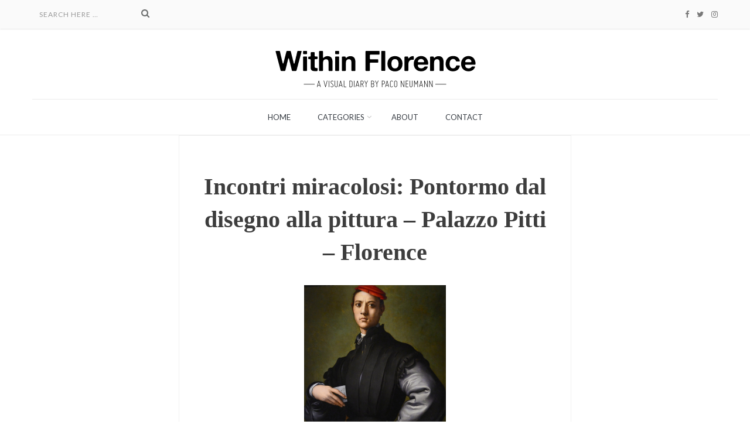

--- FILE ---
content_type: text/html; charset=UTF-8
request_url: http://www.withinflorence.com/pontormo-palazzo-pitti/pontormo4-low/
body_size: 25477
content:
<!DOCTYPE html>
<html lang="es" class="no-js" >
<head>
    <meta charset="UTF-8">
    <meta http-equiv="X-UA-Compatible" content="IE=edge">
    <meta name="viewport" content="width=device-width, initial-scale=1, maximum-scale=1"> 
    <link rel="profile" href="http://gmpg.org/xfn/11">
    <link rel="pingback" href="http://www.withinflorence.com/xmlrpc.php">
    <meta name='robots' content='index, follow, max-image-preview:large, max-snippet:-1, max-video-preview:-1' />

	<!-- This site is optimized with the Yoast SEO plugin v22.6 - https://yoast.com/wordpress/plugins/seo/ -->
	<title>Incontri miracolosi: Pontormo dal disegno alla pittura - Palazzo Pitti - Florence - Within Florence</title>
	<link rel="canonical" href="http://www.withinflorence.com/pontormo-palazzo-pitti/pontormo4-low/" />
	<meta property="og:locale" content="es_ES" />
	<meta property="og:type" content="article" />
	<meta property="og:title" content="Incontri miracolosi: Pontormo dal disegno alla pittura - Palazzo Pitti - Florence - Within Florence" />
	<meta property="og:description" content="Incontri miracolosi: Pontormo dal disegno alla pittura - Palazzo Pitti - Florence" />
	<meta property="og:url" content="http://www.withinflorence.com/pontormo-palazzo-pitti/pontormo4-low/" />
	<meta property="og:site_name" content="Within Florence" />
	<meta property="article:modified_time" content="2018-06-05T08:16:22+00:00" />
	<meta property="og:image" content="http://www.withinflorence.com/pontormo-palazzo-pitti/pontormo4-low" />
	<meta property="og:image:width" content="525" />
	<meta property="og:image:height" content="650" />
	<meta property="og:image:type" content="image/jpeg" />
	<meta name="twitter:card" content="summary_large_image" />
	<script type="application/ld+json" class="yoast-schema-graph">{"@context":"https://schema.org","@graph":[{"@type":"WebPage","@id":"http://www.withinflorence.com/pontormo-palazzo-pitti/pontormo4-low/","url":"http://www.withinflorence.com/pontormo-palazzo-pitti/pontormo4-low/","name":"Incontri miracolosi: Pontormo dal disegno alla pittura - Palazzo Pitti - Florence - Within Florence","isPartOf":{"@id":"https://www.withinflorence.com/#website"},"primaryImageOfPage":{"@id":"http://www.withinflorence.com/pontormo-palazzo-pitti/pontormo4-low/#primaryimage"},"image":{"@id":"http://www.withinflorence.com/pontormo-palazzo-pitti/pontormo4-low/#primaryimage"},"thumbnailUrl":"https://i0.wp.com/www.withinflorence.com/wp-content/uploads/2018/06/pontormo4-low.jpg?fit=525%2C650","datePublished":"2018-06-05T07:42:25+00:00","dateModified":"2018-06-05T08:16:22+00:00","breadcrumb":{"@id":"http://www.withinflorence.com/pontormo-palazzo-pitti/pontormo4-low/#breadcrumb"},"inLanguage":"es","potentialAction":[{"@type":"ReadAction","target":["http://www.withinflorence.com/pontormo-palazzo-pitti/pontormo4-low/"]}]},{"@type":"ImageObject","inLanguage":"es","@id":"http://www.withinflorence.com/pontormo-palazzo-pitti/pontormo4-low/#primaryimage","url":"https://i0.wp.com/www.withinflorence.com/wp-content/uploads/2018/06/pontormo4-low.jpg?fit=525%2C650","contentUrl":"https://i0.wp.com/www.withinflorence.com/wp-content/uploads/2018/06/pontormo4-low.jpg?fit=525%2C650"},{"@type":"BreadcrumbList","@id":"http://www.withinflorence.com/pontormo-palazzo-pitti/pontormo4-low/#breadcrumb","itemListElement":[{"@type":"ListItem","position":1,"name":"Portada","item":"https://www.withinflorence.com/"},{"@type":"ListItem","position":2,"name":"Pontormo at Palazzo Pitti: from drawing to painting","item":"https://www.withinflorence.com/pontormo-palazzo-pitti/"},{"@type":"ListItem","position":3,"name":"Incontri miracolosi: Pontormo dal disegno alla pittura &#8211; Palazzo Pitti &#8211; Florence"}]},{"@type":"WebSite","@id":"https://www.withinflorence.com/#website","url":"https://www.withinflorence.com/","name":"Within Florence","description":"A visual diary by Paco Neumann","potentialAction":[{"@type":"SearchAction","target":{"@type":"EntryPoint","urlTemplate":"https://www.withinflorence.com/?s={search_term_string}"},"query-input":"required name=search_term_string"}],"inLanguage":"es"}]}</script>
	<!-- / Yoast SEO plugin. -->


<link rel='dns-prefetch' href='//stats.wp.com' />
<link rel='dns-prefetch' href='//fonts.googleapis.com' />
<link rel='dns-prefetch' href='//v0.wordpress.com' />
<link rel='dns-prefetch' href='//i0.wp.com' />
<link rel='dns-prefetch' href='//widgets.wp.com' />
<link rel='dns-prefetch' href='//s0.wp.com' />
<link rel='dns-prefetch' href='//0.gravatar.com' />
<link rel='dns-prefetch' href='//1.gravatar.com' />
<link rel='dns-prefetch' href='//2.gravatar.com' />
<link rel='dns-prefetch' href='//jetpack.wordpress.com' />
<link rel='dns-prefetch' href='//public-api.wordpress.com' />
<link rel='preconnect' href='https://fonts.gstatic.com' crossorigin />
<link rel="alternate" type="application/rss+xml" title="Within Florence &raquo; Feed" href="http://www.withinflorence.com/feed/" />
<link rel="alternate" type="application/rss+xml" title="Within Florence &raquo; Feed de los comentarios" href="http://www.withinflorence.com/comments/feed/" />
<link rel="alternate" type="application/rss+xml" title="Within Florence &raquo; Comentario Incontri miracolosi: Pontormo dal disegno alla pittura &#8211; Palazzo Pitti &#8211; Florence del feed" href="http://www.withinflorence.com/pontormo-palazzo-pitti/pontormo4-low/feed/" />
		<!-- This site uses the Google Analytics by ExactMetrics plugin v7.25.0 - Using Analytics tracking - https://www.exactmetrics.com/ -->
		<!-- Nota: ExactMetrics no está actualmente configurado en este sitio. El dueño del sitio necesita identificarse usando su cuenta de Google Analytics en el panel de ajustes de ExactMetrics. -->
					<!-- No tracking code set -->
				<!-- / Google Analytics by ExactMetrics -->
		<script type="text/javascript">
/* <![CDATA[ */
window._wpemojiSettings = {"baseUrl":"https:\/\/s.w.org\/images\/core\/emoji\/15.0.3\/72x72\/","ext":".png","svgUrl":"https:\/\/s.w.org\/images\/core\/emoji\/15.0.3\/svg\/","svgExt":".svg","source":{"concatemoji":"http:\/\/www.withinflorence.com\/wp-includes\/js\/wp-emoji-release.min.js?ver=6.5.7"}};
/*! This file is auto-generated */
!function(i,n){var o,s,e;function c(e){try{var t={supportTests:e,timestamp:(new Date).valueOf()};sessionStorage.setItem(o,JSON.stringify(t))}catch(e){}}function p(e,t,n){e.clearRect(0,0,e.canvas.width,e.canvas.height),e.fillText(t,0,0);var t=new Uint32Array(e.getImageData(0,0,e.canvas.width,e.canvas.height).data),r=(e.clearRect(0,0,e.canvas.width,e.canvas.height),e.fillText(n,0,0),new Uint32Array(e.getImageData(0,0,e.canvas.width,e.canvas.height).data));return t.every(function(e,t){return e===r[t]})}function u(e,t,n){switch(t){case"flag":return n(e,"\ud83c\udff3\ufe0f\u200d\u26a7\ufe0f","\ud83c\udff3\ufe0f\u200b\u26a7\ufe0f")?!1:!n(e,"\ud83c\uddfa\ud83c\uddf3","\ud83c\uddfa\u200b\ud83c\uddf3")&&!n(e,"\ud83c\udff4\udb40\udc67\udb40\udc62\udb40\udc65\udb40\udc6e\udb40\udc67\udb40\udc7f","\ud83c\udff4\u200b\udb40\udc67\u200b\udb40\udc62\u200b\udb40\udc65\u200b\udb40\udc6e\u200b\udb40\udc67\u200b\udb40\udc7f");case"emoji":return!n(e,"\ud83d\udc26\u200d\u2b1b","\ud83d\udc26\u200b\u2b1b")}return!1}function f(e,t,n){var r="undefined"!=typeof WorkerGlobalScope&&self instanceof WorkerGlobalScope?new OffscreenCanvas(300,150):i.createElement("canvas"),a=r.getContext("2d",{willReadFrequently:!0}),o=(a.textBaseline="top",a.font="600 32px Arial",{});return e.forEach(function(e){o[e]=t(a,e,n)}),o}function t(e){var t=i.createElement("script");t.src=e,t.defer=!0,i.head.appendChild(t)}"undefined"!=typeof Promise&&(o="wpEmojiSettingsSupports",s=["flag","emoji"],n.supports={everything:!0,everythingExceptFlag:!0},e=new Promise(function(e){i.addEventListener("DOMContentLoaded",e,{once:!0})}),new Promise(function(t){var n=function(){try{var e=JSON.parse(sessionStorage.getItem(o));if("object"==typeof e&&"number"==typeof e.timestamp&&(new Date).valueOf()<e.timestamp+604800&&"object"==typeof e.supportTests)return e.supportTests}catch(e){}return null}();if(!n){if("undefined"!=typeof Worker&&"undefined"!=typeof OffscreenCanvas&&"undefined"!=typeof URL&&URL.createObjectURL&&"undefined"!=typeof Blob)try{var e="postMessage("+f.toString()+"("+[JSON.stringify(s),u.toString(),p.toString()].join(",")+"));",r=new Blob([e],{type:"text/javascript"}),a=new Worker(URL.createObjectURL(r),{name:"wpTestEmojiSupports"});return void(a.onmessage=function(e){c(n=e.data),a.terminate(),t(n)})}catch(e){}c(n=f(s,u,p))}t(n)}).then(function(e){for(var t in e)n.supports[t]=e[t],n.supports.everything=n.supports.everything&&n.supports[t],"flag"!==t&&(n.supports.everythingExceptFlag=n.supports.everythingExceptFlag&&n.supports[t]);n.supports.everythingExceptFlag=n.supports.everythingExceptFlag&&!n.supports.flag,n.DOMReady=!1,n.readyCallback=function(){n.DOMReady=!0}}).then(function(){return e}).then(function(){var e;n.supports.everything||(n.readyCallback(),(e=n.source||{}).concatemoji?t(e.concatemoji):e.wpemoji&&e.twemoji&&(t(e.twemoji),t(e.wpemoji)))}))}((window,document),window._wpemojiSettings);
/* ]]> */
</script>
<style id='wp-emoji-styles-inline-css' type='text/css'>

	img.wp-smiley, img.emoji {
		display: inline !important;
		border: none !important;
		box-shadow: none !important;
		height: 1em !important;
		width: 1em !important;
		margin: 0 0.07em !important;
		vertical-align: -0.1em !important;
		background: none !important;
		padding: 0 !important;
	}
</style>
<link rel='stylesheet' id='wp-block-library-css' href='http://www.withinflorence.com/wp-includes/css/dist/block-library/style.min.css?ver=6.5.7' type='text/css' media='all' />
<style id='wp-block-library-inline-css' type='text/css'>
.has-text-align-justify{text-align:justify;}
</style>
<link rel='stylesheet' id='mediaelement-css' href='http://www.withinflorence.com/wp-includes/js/mediaelement/mediaelementplayer-legacy.min.css?ver=4.2.17' type='text/css' media='all' property='stylesheet' />
<link rel='stylesheet' id='wp-mediaelement-css' href='http://www.withinflorence.com/wp-includes/js/mediaelement/wp-mediaelement.min.css?ver=6.5.7' type='text/css' media='all' property='stylesheet' />
<style id='jetpack-sharing-buttons-style-inline-css' type='text/css'>
.jetpack-sharing-buttons__services-list{display:flex;flex-direction:row;flex-wrap:wrap;gap:0;list-style-type:none;margin:5px;padding:0}.jetpack-sharing-buttons__services-list.has-small-icon-size{font-size:12px}.jetpack-sharing-buttons__services-list.has-normal-icon-size{font-size:16px}.jetpack-sharing-buttons__services-list.has-large-icon-size{font-size:24px}.jetpack-sharing-buttons__services-list.has-huge-icon-size{font-size:36px}@media print{.jetpack-sharing-buttons__services-list{display:none!important}}.editor-styles-wrapper .wp-block-jetpack-sharing-buttons{gap:0;padding-inline-start:0}ul.jetpack-sharing-buttons__services-list.has-background{padding:1.25em 2.375em}
</style>
<style id='classic-theme-styles-inline-css' type='text/css'>
/*! This file is auto-generated */
.wp-block-button__link{color:#fff;background-color:#32373c;border-radius:9999px;box-shadow:none;text-decoration:none;padding:calc(.667em + 2px) calc(1.333em + 2px);font-size:1.125em}.wp-block-file__button{background:#32373c;color:#fff;text-decoration:none}
</style>
<style id='global-styles-inline-css' type='text/css'>
body{--wp--preset--color--black: #000000;--wp--preset--color--cyan-bluish-gray: #abb8c3;--wp--preset--color--white: #ffffff;--wp--preset--color--pale-pink: #f78da7;--wp--preset--color--vivid-red: #cf2e2e;--wp--preset--color--luminous-vivid-orange: #ff6900;--wp--preset--color--luminous-vivid-amber: #fcb900;--wp--preset--color--light-green-cyan: #7bdcb5;--wp--preset--color--vivid-green-cyan: #00d084;--wp--preset--color--pale-cyan-blue: #8ed1fc;--wp--preset--color--vivid-cyan-blue: #0693e3;--wp--preset--color--vivid-purple: #9b51e0;--wp--preset--gradient--vivid-cyan-blue-to-vivid-purple: linear-gradient(135deg,rgba(6,147,227,1) 0%,rgb(155,81,224) 100%);--wp--preset--gradient--light-green-cyan-to-vivid-green-cyan: linear-gradient(135deg,rgb(122,220,180) 0%,rgb(0,208,130) 100%);--wp--preset--gradient--luminous-vivid-amber-to-luminous-vivid-orange: linear-gradient(135deg,rgba(252,185,0,1) 0%,rgba(255,105,0,1) 100%);--wp--preset--gradient--luminous-vivid-orange-to-vivid-red: linear-gradient(135deg,rgba(255,105,0,1) 0%,rgb(207,46,46) 100%);--wp--preset--gradient--very-light-gray-to-cyan-bluish-gray: linear-gradient(135deg,rgb(238,238,238) 0%,rgb(169,184,195) 100%);--wp--preset--gradient--cool-to-warm-spectrum: linear-gradient(135deg,rgb(74,234,220) 0%,rgb(151,120,209) 20%,rgb(207,42,186) 40%,rgb(238,44,130) 60%,rgb(251,105,98) 80%,rgb(254,248,76) 100%);--wp--preset--gradient--blush-light-purple: linear-gradient(135deg,rgb(255,206,236) 0%,rgb(152,150,240) 100%);--wp--preset--gradient--blush-bordeaux: linear-gradient(135deg,rgb(254,205,165) 0%,rgb(254,45,45) 50%,rgb(107,0,62) 100%);--wp--preset--gradient--luminous-dusk: linear-gradient(135deg,rgb(255,203,112) 0%,rgb(199,81,192) 50%,rgb(65,88,208) 100%);--wp--preset--gradient--pale-ocean: linear-gradient(135deg,rgb(255,245,203) 0%,rgb(182,227,212) 50%,rgb(51,167,181) 100%);--wp--preset--gradient--electric-grass: linear-gradient(135deg,rgb(202,248,128) 0%,rgb(113,206,126) 100%);--wp--preset--gradient--midnight: linear-gradient(135deg,rgb(2,3,129) 0%,rgb(40,116,252) 100%);--wp--preset--font-size--small: 13px;--wp--preset--font-size--medium: 20px;--wp--preset--font-size--large: 36px;--wp--preset--font-size--x-large: 42px;--wp--preset--spacing--20: 0.44rem;--wp--preset--spacing--30: 0.67rem;--wp--preset--spacing--40: 1rem;--wp--preset--spacing--50: 1.5rem;--wp--preset--spacing--60: 2.25rem;--wp--preset--spacing--70: 3.38rem;--wp--preset--spacing--80: 5.06rem;--wp--preset--shadow--natural: 6px 6px 9px rgba(0, 0, 0, 0.2);--wp--preset--shadow--deep: 12px 12px 50px rgba(0, 0, 0, 0.4);--wp--preset--shadow--sharp: 6px 6px 0px rgba(0, 0, 0, 0.2);--wp--preset--shadow--outlined: 6px 6px 0px -3px rgba(255, 255, 255, 1), 6px 6px rgba(0, 0, 0, 1);--wp--preset--shadow--crisp: 6px 6px 0px rgba(0, 0, 0, 1);}:where(.is-layout-flex){gap: 0.5em;}:where(.is-layout-grid){gap: 0.5em;}body .is-layout-flex{display: flex;}body .is-layout-flex{flex-wrap: wrap;align-items: center;}body .is-layout-flex > *{margin: 0;}body .is-layout-grid{display: grid;}body .is-layout-grid > *{margin: 0;}:where(.wp-block-columns.is-layout-flex){gap: 2em;}:where(.wp-block-columns.is-layout-grid){gap: 2em;}:where(.wp-block-post-template.is-layout-flex){gap: 1.25em;}:where(.wp-block-post-template.is-layout-grid){gap: 1.25em;}.has-black-color{color: var(--wp--preset--color--black) !important;}.has-cyan-bluish-gray-color{color: var(--wp--preset--color--cyan-bluish-gray) !important;}.has-white-color{color: var(--wp--preset--color--white) !important;}.has-pale-pink-color{color: var(--wp--preset--color--pale-pink) !important;}.has-vivid-red-color{color: var(--wp--preset--color--vivid-red) !important;}.has-luminous-vivid-orange-color{color: var(--wp--preset--color--luminous-vivid-orange) !important;}.has-luminous-vivid-amber-color{color: var(--wp--preset--color--luminous-vivid-amber) !important;}.has-light-green-cyan-color{color: var(--wp--preset--color--light-green-cyan) !important;}.has-vivid-green-cyan-color{color: var(--wp--preset--color--vivid-green-cyan) !important;}.has-pale-cyan-blue-color{color: var(--wp--preset--color--pale-cyan-blue) !important;}.has-vivid-cyan-blue-color{color: var(--wp--preset--color--vivid-cyan-blue) !important;}.has-vivid-purple-color{color: var(--wp--preset--color--vivid-purple) !important;}.has-black-background-color{background-color: var(--wp--preset--color--black) !important;}.has-cyan-bluish-gray-background-color{background-color: var(--wp--preset--color--cyan-bluish-gray) !important;}.has-white-background-color{background-color: var(--wp--preset--color--white) !important;}.has-pale-pink-background-color{background-color: var(--wp--preset--color--pale-pink) !important;}.has-vivid-red-background-color{background-color: var(--wp--preset--color--vivid-red) !important;}.has-luminous-vivid-orange-background-color{background-color: var(--wp--preset--color--luminous-vivid-orange) !important;}.has-luminous-vivid-amber-background-color{background-color: var(--wp--preset--color--luminous-vivid-amber) !important;}.has-light-green-cyan-background-color{background-color: var(--wp--preset--color--light-green-cyan) !important;}.has-vivid-green-cyan-background-color{background-color: var(--wp--preset--color--vivid-green-cyan) !important;}.has-pale-cyan-blue-background-color{background-color: var(--wp--preset--color--pale-cyan-blue) !important;}.has-vivid-cyan-blue-background-color{background-color: var(--wp--preset--color--vivid-cyan-blue) !important;}.has-vivid-purple-background-color{background-color: var(--wp--preset--color--vivid-purple) !important;}.has-black-border-color{border-color: var(--wp--preset--color--black) !important;}.has-cyan-bluish-gray-border-color{border-color: var(--wp--preset--color--cyan-bluish-gray) !important;}.has-white-border-color{border-color: var(--wp--preset--color--white) !important;}.has-pale-pink-border-color{border-color: var(--wp--preset--color--pale-pink) !important;}.has-vivid-red-border-color{border-color: var(--wp--preset--color--vivid-red) !important;}.has-luminous-vivid-orange-border-color{border-color: var(--wp--preset--color--luminous-vivid-orange) !important;}.has-luminous-vivid-amber-border-color{border-color: var(--wp--preset--color--luminous-vivid-amber) !important;}.has-light-green-cyan-border-color{border-color: var(--wp--preset--color--light-green-cyan) !important;}.has-vivid-green-cyan-border-color{border-color: var(--wp--preset--color--vivid-green-cyan) !important;}.has-pale-cyan-blue-border-color{border-color: var(--wp--preset--color--pale-cyan-blue) !important;}.has-vivid-cyan-blue-border-color{border-color: var(--wp--preset--color--vivid-cyan-blue) !important;}.has-vivid-purple-border-color{border-color: var(--wp--preset--color--vivid-purple) !important;}.has-vivid-cyan-blue-to-vivid-purple-gradient-background{background: var(--wp--preset--gradient--vivid-cyan-blue-to-vivid-purple) !important;}.has-light-green-cyan-to-vivid-green-cyan-gradient-background{background: var(--wp--preset--gradient--light-green-cyan-to-vivid-green-cyan) !important;}.has-luminous-vivid-amber-to-luminous-vivid-orange-gradient-background{background: var(--wp--preset--gradient--luminous-vivid-amber-to-luminous-vivid-orange) !important;}.has-luminous-vivid-orange-to-vivid-red-gradient-background{background: var(--wp--preset--gradient--luminous-vivid-orange-to-vivid-red) !important;}.has-very-light-gray-to-cyan-bluish-gray-gradient-background{background: var(--wp--preset--gradient--very-light-gray-to-cyan-bluish-gray) !important;}.has-cool-to-warm-spectrum-gradient-background{background: var(--wp--preset--gradient--cool-to-warm-spectrum) !important;}.has-blush-light-purple-gradient-background{background: var(--wp--preset--gradient--blush-light-purple) !important;}.has-blush-bordeaux-gradient-background{background: var(--wp--preset--gradient--blush-bordeaux) !important;}.has-luminous-dusk-gradient-background{background: var(--wp--preset--gradient--luminous-dusk) !important;}.has-pale-ocean-gradient-background{background: var(--wp--preset--gradient--pale-ocean) !important;}.has-electric-grass-gradient-background{background: var(--wp--preset--gradient--electric-grass) !important;}.has-midnight-gradient-background{background: var(--wp--preset--gradient--midnight) !important;}.has-small-font-size{font-size: var(--wp--preset--font-size--small) !important;}.has-medium-font-size{font-size: var(--wp--preset--font-size--medium) !important;}.has-large-font-size{font-size: var(--wp--preset--font-size--large) !important;}.has-x-large-font-size{font-size: var(--wp--preset--font-size--x-large) !important;}
.wp-block-navigation a:where(:not(.wp-element-button)){color: inherit;}
:where(.wp-block-post-template.is-layout-flex){gap: 1.25em;}:where(.wp-block-post-template.is-layout-grid){gap: 1.25em;}
:where(.wp-block-columns.is-layout-flex){gap: 2em;}:where(.wp-block-columns.is-layout-grid){gap: 2em;}
.wp-block-pullquote{font-size: 1.5em;line-height: 1.6;}
</style>
<style id='extendify-gutenberg-patterns-and-templates-utilities-inline-css' type='text/css'>
.ext-absolute {
  position: absolute !important;
}

.ext-relative {
  position: relative !important;
}

.ext-top-base {
  top: var(--wp--style--block-gap, 1.75rem) !important;
}

.ext-top-lg {
  top: var(--extendify--spacing--large, 3rem) !important;
}

.ext--top-base {
  top: calc(var(--wp--style--block-gap, 1.75rem) * -1) !important;
}

.ext--top-lg {
  top: calc(var(--extendify--spacing--large, 3rem) * -1) !important;
}

.ext-right-base {
  right: var(--wp--style--block-gap, 1.75rem) !important;
}

.ext-right-lg {
  right: var(--extendify--spacing--large, 3rem) !important;
}

.ext--right-base {
  right: calc(var(--wp--style--block-gap, 1.75rem) * -1) !important;
}

.ext--right-lg {
  right: calc(var(--extendify--spacing--large, 3rem) * -1) !important;
}

.ext-bottom-base {
  bottom: var(--wp--style--block-gap, 1.75rem) !important;
}

.ext-bottom-lg {
  bottom: var(--extendify--spacing--large, 3rem) !important;
}

.ext--bottom-base {
  bottom: calc(var(--wp--style--block-gap, 1.75rem) * -1) !important;
}

.ext--bottom-lg {
  bottom: calc(var(--extendify--spacing--large, 3rem) * -1) !important;
}

.ext-left-base {
  left: var(--wp--style--block-gap, 1.75rem) !important;
}

.ext-left-lg {
  left: var(--extendify--spacing--large, 3rem) !important;
}

.ext--left-base {
  left: calc(var(--wp--style--block-gap, 1.75rem) * -1) !important;
}

.ext--left-lg {
  left: calc(var(--extendify--spacing--large, 3rem) * -1) !important;
}

.ext-order-1 {
  order: 1 !important;
}

.ext-order-2 {
  order: 2 !important;
}

.ext-col-auto {
  grid-column: auto !important;
}

.ext-col-span-1 {
  grid-column: span 1 / span 1 !important;
}

.ext-col-span-2 {
  grid-column: span 2 / span 2 !important;
}

.ext-col-span-3 {
  grid-column: span 3 / span 3 !important;
}

.ext-col-span-4 {
  grid-column: span 4 / span 4 !important;
}

.ext-col-span-5 {
  grid-column: span 5 / span 5 !important;
}

.ext-col-span-6 {
  grid-column: span 6 / span 6 !important;
}

.ext-col-span-7 {
  grid-column: span 7 / span 7 !important;
}

.ext-col-span-8 {
  grid-column: span 8 / span 8 !important;
}

.ext-col-span-9 {
  grid-column: span 9 / span 9 !important;
}

.ext-col-span-10 {
  grid-column: span 10 / span 10 !important;
}

.ext-col-span-11 {
  grid-column: span 11 / span 11 !important;
}

.ext-col-span-12 {
  grid-column: span 12 / span 12 !important;
}

.ext-col-span-full {
  grid-column: 1 / -1 !important;
}

.ext-col-start-1 {
  grid-column-start: 1 !important;
}

.ext-col-start-2 {
  grid-column-start: 2 !important;
}

.ext-col-start-3 {
  grid-column-start: 3 !important;
}

.ext-col-start-4 {
  grid-column-start: 4 !important;
}

.ext-col-start-5 {
  grid-column-start: 5 !important;
}

.ext-col-start-6 {
  grid-column-start: 6 !important;
}

.ext-col-start-7 {
  grid-column-start: 7 !important;
}

.ext-col-start-8 {
  grid-column-start: 8 !important;
}

.ext-col-start-9 {
  grid-column-start: 9 !important;
}

.ext-col-start-10 {
  grid-column-start: 10 !important;
}

.ext-col-start-11 {
  grid-column-start: 11 !important;
}

.ext-col-start-12 {
  grid-column-start: 12 !important;
}

.ext-col-start-13 {
  grid-column-start: 13 !important;
}

.ext-col-start-auto {
  grid-column-start: auto !important;
}

.ext-col-end-1 {
  grid-column-end: 1 !important;
}

.ext-col-end-2 {
  grid-column-end: 2 !important;
}

.ext-col-end-3 {
  grid-column-end: 3 !important;
}

.ext-col-end-4 {
  grid-column-end: 4 !important;
}

.ext-col-end-5 {
  grid-column-end: 5 !important;
}

.ext-col-end-6 {
  grid-column-end: 6 !important;
}

.ext-col-end-7 {
  grid-column-end: 7 !important;
}

.ext-col-end-8 {
  grid-column-end: 8 !important;
}

.ext-col-end-9 {
  grid-column-end: 9 !important;
}

.ext-col-end-10 {
  grid-column-end: 10 !important;
}

.ext-col-end-11 {
  grid-column-end: 11 !important;
}

.ext-col-end-12 {
  grid-column-end: 12 !important;
}

.ext-col-end-13 {
  grid-column-end: 13 !important;
}

.ext-col-end-auto {
  grid-column-end: auto !important;
}

.ext-row-auto {
  grid-row: auto !important;
}

.ext-row-span-1 {
  grid-row: span 1 / span 1 !important;
}

.ext-row-span-2 {
  grid-row: span 2 / span 2 !important;
}

.ext-row-span-3 {
  grid-row: span 3 / span 3 !important;
}

.ext-row-span-4 {
  grid-row: span 4 / span 4 !important;
}

.ext-row-span-5 {
  grid-row: span 5 / span 5 !important;
}

.ext-row-span-6 {
  grid-row: span 6 / span 6 !important;
}

.ext-row-span-full {
  grid-row: 1 / -1 !important;
}

.ext-row-start-1 {
  grid-row-start: 1 !important;
}

.ext-row-start-2 {
  grid-row-start: 2 !important;
}

.ext-row-start-3 {
  grid-row-start: 3 !important;
}

.ext-row-start-4 {
  grid-row-start: 4 !important;
}

.ext-row-start-5 {
  grid-row-start: 5 !important;
}

.ext-row-start-6 {
  grid-row-start: 6 !important;
}

.ext-row-start-7 {
  grid-row-start: 7 !important;
}

.ext-row-start-auto {
  grid-row-start: auto !important;
}

.ext-row-end-1 {
  grid-row-end: 1 !important;
}

.ext-row-end-2 {
  grid-row-end: 2 !important;
}

.ext-row-end-3 {
  grid-row-end: 3 !important;
}

.ext-row-end-4 {
  grid-row-end: 4 !important;
}

.ext-row-end-5 {
  grid-row-end: 5 !important;
}

.ext-row-end-6 {
  grid-row-end: 6 !important;
}

.ext-row-end-7 {
  grid-row-end: 7 !important;
}

.ext-row-end-auto {
  grid-row-end: auto !important;
}

.ext-m-0:not([style*="margin"]) {
  margin: 0 !important;
}

.ext-m-auto:not([style*="margin"]) {
  margin: auto !important;
}

.ext-m-base:not([style*="margin"]) {
  margin: var(--wp--style--block-gap, 1.75rem) !important;
}

.ext-m-lg:not([style*="margin"]) {
  margin: var(--extendify--spacing--large, 3rem) !important;
}

.ext--m-base:not([style*="margin"]) {
  margin: calc(var(--wp--style--block-gap, 1.75rem) * -1) !important;
}

.ext--m-lg:not([style*="margin"]) {
  margin: calc(var(--extendify--spacing--large, 3rem) * -1) !important;
}

.ext-mx-0:not([style*="margin"]) {
  margin-left: 0 !important;
  margin-right: 0 !important;
}

.ext-mx-auto:not([style*="margin"]) {
  margin-left: auto !important;
  margin-right: auto !important;
}

.ext-mx-base:not([style*="margin"]) {
  margin-left: var(--wp--style--block-gap, 1.75rem) !important;
  margin-right: var(--wp--style--block-gap, 1.75rem) !important;
}

.ext-mx-lg:not([style*="margin"]) {
  margin-left: var(--extendify--spacing--large, 3rem) !important;
  margin-right: var(--extendify--spacing--large, 3rem) !important;
}

.ext--mx-base:not([style*="margin"]) {
  margin-left: calc(var(--wp--style--block-gap, 1.75rem) * -1) !important;
  margin-right: calc(var(--wp--style--block-gap, 1.75rem) * -1) !important;
}

.ext--mx-lg:not([style*="margin"]) {
  margin-left: calc(var(--extendify--spacing--large, 3rem) * -1) !important;
  margin-right: calc(var(--extendify--spacing--large, 3rem) * -1) !important;
}

.ext-my-0:not([style*="margin"]) {
  margin-top: 0 !important;
  margin-bottom: 0 !important;
}

.ext-my-auto:not([style*="margin"]) {
  margin-top: auto !important;
  margin-bottom: auto !important;
}

.ext-my-base:not([style*="margin"]) {
  margin-top: var(--wp--style--block-gap, 1.75rem) !important;
  margin-bottom: var(--wp--style--block-gap, 1.75rem) !important;
}

.ext-my-lg:not([style*="margin"]) {
  margin-top: var(--extendify--spacing--large, 3rem) !important;
  margin-bottom: var(--extendify--spacing--large, 3rem) !important;
}

.ext--my-base:not([style*="margin"]) {
  margin-top: calc(var(--wp--style--block-gap, 1.75rem) * -1) !important;
  margin-bottom: calc(var(--wp--style--block-gap, 1.75rem) * -1) !important;
}

.ext--my-lg:not([style*="margin"]) {
  margin-top: calc(var(--extendify--spacing--large, 3rem) * -1) !important;
  margin-bottom: calc(var(--extendify--spacing--large, 3rem) * -1) !important;
}

.ext-mt-0:not([style*="margin"]) {
  margin-top: 0 !important;
}

.ext-mt-auto:not([style*="margin"]) {
  margin-top: auto !important;
}

.ext-mt-base:not([style*="margin"]) {
  margin-top: var(--wp--style--block-gap, 1.75rem) !important;
}

.ext-mt-lg:not([style*="margin"]) {
  margin-top: var(--extendify--spacing--large, 3rem) !important;
}

.ext--mt-base:not([style*="margin"]) {
  margin-top: calc(var(--wp--style--block-gap, 1.75rem) * -1) !important;
}

.ext--mt-lg:not([style*="margin"]) {
  margin-top: calc(var(--extendify--spacing--large, 3rem) * -1) !important;
}

.ext-mr-0:not([style*="margin"]) {
  margin-right: 0 !important;
}

.ext-mr-auto:not([style*="margin"]) {
  margin-right: auto !important;
}

.ext-mr-base:not([style*="margin"]) {
  margin-right: var(--wp--style--block-gap, 1.75rem) !important;
}

.ext-mr-lg:not([style*="margin"]) {
  margin-right: var(--extendify--spacing--large, 3rem) !important;
}

.ext--mr-base:not([style*="margin"]) {
  margin-right: calc(var(--wp--style--block-gap, 1.75rem) * -1) !important;
}

.ext--mr-lg:not([style*="margin"]) {
  margin-right: calc(var(--extendify--spacing--large, 3rem) * -1) !important;
}

.ext-mb-0:not([style*="margin"]) {
  margin-bottom: 0 !important;
}

.ext-mb-auto:not([style*="margin"]) {
  margin-bottom: auto !important;
}

.ext-mb-base:not([style*="margin"]) {
  margin-bottom: var(--wp--style--block-gap, 1.75rem) !important;
}

.ext-mb-lg:not([style*="margin"]) {
  margin-bottom: var(--extendify--spacing--large, 3rem) !important;
}

.ext--mb-base:not([style*="margin"]) {
  margin-bottom: calc(var(--wp--style--block-gap, 1.75rem) * -1) !important;
}

.ext--mb-lg:not([style*="margin"]) {
  margin-bottom: calc(var(--extendify--spacing--large, 3rem) * -1) !important;
}

.ext-ml-0:not([style*="margin"]) {
  margin-left: 0 !important;
}

.ext-ml-auto:not([style*="margin"]) {
  margin-left: auto !important;
}

.ext-ml-base:not([style*="margin"]) {
  margin-left: var(--wp--style--block-gap, 1.75rem) !important;
}

.ext-ml-lg:not([style*="margin"]) {
  margin-left: var(--extendify--spacing--large, 3rem) !important;
}

.ext--ml-base:not([style*="margin"]) {
  margin-left: calc(var(--wp--style--block-gap, 1.75rem) * -1) !important;
}

.ext--ml-lg:not([style*="margin"]) {
  margin-left: calc(var(--extendify--spacing--large, 3rem) * -1) !important;
}

.ext-block {
  display: block !important;
}

.ext-inline-block {
  display: inline-block !important;
}

.ext-inline {
  display: inline !important;
}

.ext-flex {
  display: flex !important;
}

.ext-inline-flex {
  display: inline-flex !important;
}

.ext-grid {
  display: grid !important;
}

.ext-inline-grid {
  display: inline-grid !important;
}

.ext-hidden {
  display: none !important;
}

.ext-w-auto {
  width: auto !important;
}

.ext-w-full {
  width: 100% !important;
}

.ext-max-w-full {
  max-width: 100% !important;
}

.ext-flex-1 {
  flex: 1 1 0% !important;
}

.ext-flex-auto {
  flex: 1 1 auto !important;
}

.ext-flex-initial {
  flex: 0 1 auto !important;
}

.ext-flex-none {
  flex: none !important;
}

.ext-flex-shrink-0 {
  flex-shrink: 0 !important;
}

.ext-flex-shrink {
  flex-shrink: 1 !important;
}

.ext-flex-grow-0 {
  flex-grow: 0 !important;
}

.ext-flex-grow {
  flex-grow: 1 !important;
}

.ext-list-none {
  list-style-type: none !important;
}

.ext-grid-cols-1 {
  grid-template-columns: repeat(1, minmax(0, 1fr)) !important;
}

.ext-grid-cols-2 {
  grid-template-columns: repeat(2, minmax(0, 1fr)) !important;
}

.ext-grid-cols-3 {
  grid-template-columns: repeat(3, minmax(0, 1fr)) !important;
}

.ext-grid-cols-4 {
  grid-template-columns: repeat(4, minmax(0, 1fr)) !important;
}

.ext-grid-cols-5 {
  grid-template-columns: repeat(5, minmax(0, 1fr)) !important;
}

.ext-grid-cols-6 {
  grid-template-columns: repeat(6, minmax(0, 1fr)) !important;
}

.ext-grid-cols-7 {
  grid-template-columns: repeat(7, minmax(0, 1fr)) !important;
}

.ext-grid-cols-8 {
  grid-template-columns: repeat(8, minmax(0, 1fr)) !important;
}

.ext-grid-cols-9 {
  grid-template-columns: repeat(9, minmax(0, 1fr)) !important;
}

.ext-grid-cols-10 {
  grid-template-columns: repeat(10, minmax(0, 1fr)) !important;
}

.ext-grid-cols-11 {
  grid-template-columns: repeat(11, minmax(0, 1fr)) !important;
}

.ext-grid-cols-12 {
  grid-template-columns: repeat(12, minmax(0, 1fr)) !important;
}

.ext-grid-cols-none {
  grid-template-columns: none !important;
}

.ext-grid-rows-1 {
  grid-template-rows: repeat(1, minmax(0, 1fr)) !important;
}

.ext-grid-rows-2 {
  grid-template-rows: repeat(2, minmax(0, 1fr)) !important;
}

.ext-grid-rows-3 {
  grid-template-rows: repeat(3, minmax(0, 1fr)) !important;
}

.ext-grid-rows-4 {
  grid-template-rows: repeat(4, minmax(0, 1fr)) !important;
}

.ext-grid-rows-5 {
  grid-template-rows: repeat(5, minmax(0, 1fr)) !important;
}

.ext-grid-rows-6 {
  grid-template-rows: repeat(6, minmax(0, 1fr)) !important;
}

.ext-grid-rows-none {
  grid-template-rows: none !important;
}

.ext-flex-row {
  flex-direction: row !important;
}

.ext-flex-row-reverse {
  flex-direction: row-reverse !important;
}

.ext-flex-col {
  flex-direction: column !important;
}

.ext-flex-col-reverse {
  flex-direction: column-reverse !important;
}

.ext-flex-wrap {
  flex-wrap: wrap !important;
}

.ext-flex-wrap-reverse {
  flex-wrap: wrap-reverse !important;
}

.ext-flex-nowrap {
  flex-wrap: nowrap !important;
}

.ext-items-start {
  align-items: flex-start !important;
}

.ext-items-end {
  align-items: flex-end !important;
}

.ext-items-center {
  align-items: center !important;
}

.ext-items-baseline {
  align-items: baseline !important;
}

.ext-items-stretch {
  align-items: stretch !important;
}

.ext-justify-start {
  justify-content: flex-start !important;
}

.ext-justify-end {
  justify-content: flex-end !important;
}

.ext-justify-center {
  justify-content: center !important;
}

.ext-justify-between {
  justify-content: space-between !important;
}

.ext-justify-around {
  justify-content: space-around !important;
}

.ext-justify-evenly {
  justify-content: space-evenly !important;
}

.ext-justify-items-start {
  justify-items: start !important;
}

.ext-justify-items-end {
  justify-items: end !important;
}

.ext-justify-items-center {
  justify-items: center !important;
}

.ext-justify-items-stretch {
  justify-items: stretch !important;
}

.ext-gap-0 {
  gap: 0 !important;
}

.ext-gap-base {
  gap: var(--wp--style--block-gap, 1.75rem) !important;
}

.ext-gap-lg {
  gap: var(--extendify--spacing--large, 3rem) !important;
}

.ext-gap-x-0 {
  -moz-column-gap: 0 !important;
       column-gap: 0 !important;
}

.ext-gap-x-base {
  -moz-column-gap: var(--wp--style--block-gap, 1.75rem) !important;
       column-gap: var(--wp--style--block-gap, 1.75rem) !important;
}

.ext-gap-x-lg {
  -moz-column-gap: var(--extendify--spacing--large, 3rem) !important;
       column-gap: var(--extendify--spacing--large, 3rem) !important;
}

.ext-gap-y-0 {
  row-gap: 0 !important;
}

.ext-gap-y-base {
  row-gap: var(--wp--style--block-gap, 1.75rem) !important;
}

.ext-gap-y-lg {
  row-gap: var(--extendify--spacing--large, 3rem) !important;
}

.ext-justify-self-auto {
  justify-self: auto !important;
}

.ext-justify-self-start {
  justify-self: start !important;
}

.ext-justify-self-end {
  justify-self: end !important;
}

.ext-justify-self-center {
  justify-self: center !important;
}

.ext-justify-self-stretch {
  justify-self: stretch !important;
}

.ext-rounded-none {
  border-radius: 0px !important;
}

.ext-rounded-full {
  border-radius: 9999px !important;
}

.ext-rounded-t-none {
  border-top-left-radius: 0px !important;
  border-top-right-radius: 0px !important;
}

.ext-rounded-t-full {
  border-top-left-radius: 9999px !important;
  border-top-right-radius: 9999px !important;
}

.ext-rounded-r-none {
  border-top-right-radius: 0px !important;
  border-bottom-right-radius: 0px !important;
}

.ext-rounded-r-full {
  border-top-right-radius: 9999px !important;
  border-bottom-right-radius: 9999px !important;
}

.ext-rounded-b-none {
  border-bottom-right-radius: 0px !important;
  border-bottom-left-radius: 0px !important;
}

.ext-rounded-b-full {
  border-bottom-right-radius: 9999px !important;
  border-bottom-left-radius: 9999px !important;
}

.ext-rounded-l-none {
  border-top-left-radius: 0px !important;
  border-bottom-left-radius: 0px !important;
}

.ext-rounded-l-full {
  border-top-left-radius: 9999px !important;
  border-bottom-left-radius: 9999px !important;
}

.ext-rounded-tl-none {
  border-top-left-radius: 0px !important;
}

.ext-rounded-tl-full {
  border-top-left-radius: 9999px !important;
}

.ext-rounded-tr-none {
  border-top-right-radius: 0px !important;
}

.ext-rounded-tr-full {
  border-top-right-radius: 9999px !important;
}

.ext-rounded-br-none {
  border-bottom-right-radius: 0px !important;
}

.ext-rounded-br-full {
  border-bottom-right-radius: 9999px !important;
}

.ext-rounded-bl-none {
  border-bottom-left-radius: 0px !important;
}

.ext-rounded-bl-full {
  border-bottom-left-radius: 9999px !important;
}

.ext-border-0 {
  border-width: 0px !important;
}

.ext-border-t-0 {
  border-top-width: 0px !important;
}

.ext-border-r-0 {
  border-right-width: 0px !important;
}

.ext-border-b-0 {
  border-bottom-width: 0px !important;
}

.ext-border-l-0 {
  border-left-width: 0px !important;
}

.ext-p-0:not([style*="padding"]) {
  padding: 0 !important;
}

.ext-p-base:not([style*="padding"]) {
  padding: var(--wp--style--block-gap, 1.75rem) !important;
}

.ext-p-lg:not([style*="padding"]) {
  padding: var(--extendify--spacing--large, 3rem) !important;
}

.ext-px-0:not([style*="padding"]) {
  padding-left: 0 !important;
  padding-right: 0 !important;
}

.ext-px-base:not([style*="padding"]) {
  padding-left: var(--wp--style--block-gap, 1.75rem) !important;
  padding-right: var(--wp--style--block-gap, 1.75rem) !important;
}

.ext-px-lg:not([style*="padding"]) {
  padding-left: var(--extendify--spacing--large, 3rem) !important;
  padding-right: var(--extendify--spacing--large, 3rem) !important;
}

.ext-py-0:not([style*="padding"]) {
  padding-top: 0 !important;
  padding-bottom: 0 !important;
}

.ext-py-base:not([style*="padding"]) {
  padding-top: var(--wp--style--block-gap, 1.75rem) !important;
  padding-bottom: var(--wp--style--block-gap, 1.75rem) !important;
}

.ext-py-lg:not([style*="padding"]) {
  padding-top: var(--extendify--spacing--large, 3rem) !important;
  padding-bottom: var(--extendify--spacing--large, 3rem) !important;
}

.ext-pt-0:not([style*="padding"]) {
  padding-top: 0 !important;
}

.ext-pt-base:not([style*="padding"]) {
  padding-top: var(--wp--style--block-gap, 1.75rem) !important;
}

.ext-pt-lg:not([style*="padding"]) {
  padding-top: var(--extendify--spacing--large, 3rem) !important;
}

.ext-pr-0:not([style*="padding"]) {
  padding-right: 0 !important;
}

.ext-pr-base:not([style*="padding"]) {
  padding-right: var(--wp--style--block-gap, 1.75rem) !important;
}

.ext-pr-lg:not([style*="padding"]) {
  padding-right: var(--extendify--spacing--large, 3rem) !important;
}

.ext-pb-0:not([style*="padding"]) {
  padding-bottom: 0 !important;
}

.ext-pb-base:not([style*="padding"]) {
  padding-bottom: var(--wp--style--block-gap, 1.75rem) !important;
}

.ext-pb-lg:not([style*="padding"]) {
  padding-bottom: var(--extendify--spacing--large, 3rem) !important;
}

.ext-pl-0:not([style*="padding"]) {
  padding-left: 0 !important;
}

.ext-pl-base:not([style*="padding"]) {
  padding-left: var(--wp--style--block-gap, 1.75rem) !important;
}

.ext-pl-lg:not([style*="padding"]) {
  padding-left: var(--extendify--spacing--large, 3rem) !important;
}

.ext-text-left {
  text-align: left !important;
}

.ext-text-center {
  text-align: center !important;
}

.ext-text-right {
  text-align: right !important;
}

.ext-leading-none {
  line-height: 1 !important;
}

.ext-leading-tight {
  line-height: 1.25 !important;
}

.ext-leading-snug {
  line-height: 1.375 !important;
}

.ext-leading-normal {
  line-height: 1.5 !important;
}

.ext-leading-relaxed {
  line-height: 1.625 !important;
}

.ext-leading-loose {
  line-height: 2 !important;
}

.ext-aspect-square img {
  aspect-ratio: 1 / 1 !important;
  -o-object-fit: cover !important;
     object-fit: cover !important;
}

.ext-aspect-landscape img {
  aspect-ratio: 4 / 3 !important;
  -o-object-fit: cover !important;
     object-fit: cover !important;
}

.ext-aspect-landscape-wide img {
  aspect-ratio: 16 / 9 !important;
  -o-object-fit: cover !important;
     object-fit: cover !important;
}

.ext-aspect-portrait img {
  aspect-ratio: 3 / 4 !important;
  -o-object-fit: cover !important;
     object-fit: cover !important;
}

.ext-aspect-square .components-resizable-box__container,
.ext-aspect-landscape .components-resizable-box__container,
.ext-aspect-landscape-wide .components-resizable-box__container,
.ext-aspect-portrait .components-resizable-box__container {
  height: auto !important;
}

.clip-path--rhombus img {
  -webkit-clip-path: polygon(15% 6%, 80% 29%, 84% 93%, 23% 69%) !important;
          clip-path: polygon(15% 6%, 80% 29%, 84% 93%, 23% 69%) !important;
}

.clip-path--diamond img {
  -webkit-clip-path: polygon(5% 29%, 60% 2%, 91% 64%, 36% 89%) !important;
          clip-path: polygon(5% 29%, 60% 2%, 91% 64%, 36% 89%) !important;
}

.clip-path--rhombus-alt img {
  -webkit-clip-path: polygon(14% 9%, 85% 24%, 91% 89%, 19% 76%) !important;
          clip-path: polygon(14% 9%, 85% 24%, 91% 89%, 19% 76%) !important;
}

/*
The .ext utility is a top-level class that we use to target contents within our patterns.
We use it here to ensure columns blocks display well across themes.
*/

.wp-block-columns[class*="fullwidth-cols"] {
  /* no suggestion */
  margin-bottom: unset !important;
}

.wp-block-column.editor\:pointer-events-none {
  /* no suggestion */
  margin-top: 0 !important;
  margin-bottom: 0 !important;
}

.is-root-container.block-editor-block-list__layout
    > [data-align="full"]:not(:first-of-type)
    > .wp-block-column.editor\:pointer-events-none,
.is-root-container.block-editor-block-list__layout
    > [data-align="wide"]
    > .wp-block-column.editor\:pointer-events-none {
  /* no suggestion */
  margin-top: calc(-1 * var(--wp--style--block-gap, 28px)) !important;
}

.is-root-container.block-editor-block-list__layout
    > [data-align="full"]:not(:first-of-type)
    > .ext-my-0,
.is-root-container.block-editor-block-list__layout
    > [data-align="wide"]
    > .ext-my-0:not([style*="margin"]) {
  /* no suggestion */
  margin-top: calc(-1 * var(--wp--style--block-gap, 28px)) !important;
}

/* Some popular themes use padding instead of core margin for columns; remove it */

.ext .wp-block-columns .wp-block-column[style*="padding"] {
  /* no suggestion */
  padding-left: 0 !important;
  padding-right: 0 !important;
}

/* Some popular themes add double spacing between columns; remove it */

.ext
    .wp-block-columns
    + .wp-block-columns:not([class*="mt-"]):not([class*="my-"]):not([style*="margin"]) {
  /* no suggestion */
  margin-top: 0 !important;
}

[class*="fullwidth-cols"] .wp-block-column:first-child,
[class*="fullwidth-cols"] .wp-block-group:first-child {
  /* no suggestion */
}

[class*="fullwidth-cols"] .wp-block-column:first-child, [class*="fullwidth-cols"] .wp-block-group:first-child {
  margin-top: 0 !important;
}

[class*="fullwidth-cols"] .wp-block-column:last-child,
[class*="fullwidth-cols"] .wp-block-group:last-child {
  /* no suggestion */
}

[class*="fullwidth-cols"] .wp-block-column:last-child, [class*="fullwidth-cols"] .wp-block-group:last-child {
  margin-bottom: 0 !important;
}

[class*="fullwidth-cols"] .wp-block-column:first-child > * {
  /* no suggestion */
  margin-top: 0 !important;
}

[class*="fullwidth-cols"] .wp-block-column > *:first-child {
  /* no suggestion */
  margin-top: 0 !important;
}

[class*="fullwidth-cols"] .wp-block-column > *:last-child {
  /* no suggestion */
  margin-bottom: 0 !important;
}

.ext .is-not-stacked-on-mobile .wp-block-column {
  /* no suggestion */
  margin-bottom: 0 !important;
}

/* Add base margin bottom to all columns */

.wp-block-columns[class*="fullwidth-cols"]:not(.is-not-stacked-on-mobile)
    > .wp-block-column:not(:last-child) {
  /* no suggestion */
  margin-bottom: var(--wp--style--block-gap, 1.75rem) !important;
}

@media (min-width: 782px) {
  .wp-block-columns[class*="fullwidth-cols"]:not(.is-not-stacked-on-mobile)
        > .wp-block-column:not(:last-child) {
    /* no suggestion */
    margin-bottom: 0 !important;
  }
}

/* Remove margin bottom from "not-stacked" columns */

.wp-block-columns[class*="fullwidth-cols"].is-not-stacked-on-mobile
    > .wp-block-column {
  /* no suggestion */
  margin-bottom: 0 !important;
}

@media (min-width: 600px) and (max-width: 781px) {
  .wp-block-columns[class*="fullwidth-cols"]:not(.is-not-stacked-on-mobile)
        > .wp-block-column:nth-child(even) {
    /* no suggestion */
    margin-left: var(--wp--style--block-gap, 2em) !important;
  }
}

/*
    The `tablet:fullwidth-cols` and `desktop:fullwidth-cols` utilities are used
    to counter the core/columns responsive for at our breakpoints.
*/

@media (max-width: 781px) {
  .tablet\:fullwidth-cols.wp-block-columns:not(.is-not-stacked-on-mobile) {
    flex-wrap: wrap !important;
  }

  .tablet\:fullwidth-cols.wp-block-columns:not(.is-not-stacked-on-mobile)
        > .wp-block-column {
    margin-left: 0 !important;
  }

  .tablet\:fullwidth-cols.wp-block-columns:not(.is-not-stacked-on-mobile)
        > .wp-block-column:not([style*="margin"]) {
    /* no suggestion */
    margin-left: 0 !important;
  }

  .tablet\:fullwidth-cols.wp-block-columns:not(.is-not-stacked-on-mobile)
        > .wp-block-column {
    flex-basis: 100% !important; /* Required to negate core/columns flex-basis */
  }
}

@media (max-width: 1079px) {
  .desktop\:fullwidth-cols.wp-block-columns:not(.is-not-stacked-on-mobile) {
    flex-wrap: wrap !important;
  }

  .desktop\:fullwidth-cols.wp-block-columns:not(.is-not-stacked-on-mobile)
        > .wp-block-column {
    margin-left: 0 !important;
  }

  .desktop\:fullwidth-cols.wp-block-columns:not(.is-not-stacked-on-mobile)
        > .wp-block-column:not([style*="margin"]) {
    /* no suggestion */
    margin-left: 0 !important;
  }

  .desktop\:fullwidth-cols.wp-block-columns:not(.is-not-stacked-on-mobile)
        > .wp-block-column {
    flex-basis: 100% !important; /* Required to negate core/columns flex-basis */
  }

  .desktop\:fullwidth-cols.wp-block-columns:not(.is-not-stacked-on-mobile)
        > .wp-block-column:not(:last-child) {
    margin-bottom: var(--wp--style--block-gap, 1.75rem) !important;
  }
}

.direction-rtl {
  direction: rtl !important;
}

.direction-ltr {
  direction: ltr !important;
}

/* Use "is-style-" prefix to support adding this style to the core/list block */

.is-style-inline-list {
  padding-left: 0 !important;
}

.is-style-inline-list li {
  /* no suggestion */
  list-style-type: none !important;
}

@media (min-width: 782px) {
  .is-style-inline-list li {
    margin-right: var(--wp--style--block-gap, 1.75rem) !important;
    display: inline !important;
  }
}

.is-style-inline-list li:first-child {
  /* no suggestion */
}

@media (min-width: 782px) {
  .is-style-inline-list li:first-child {
    margin-left: 0 !important;
  }
}

.is-style-inline-list li:last-child {
  /* no suggestion */
}

@media (min-width: 782px) {
  .is-style-inline-list li:last-child {
    margin-right: 0 !important;
  }
}

.bring-to-front {
  position: relative !important;
  z-index: 10 !important;
}

.text-stroke {
  -webkit-text-stroke-width: var(
        --wp--custom--typography--text-stroke-width,
        2px
    ) !important;
  -webkit-text-stroke-color: var(--wp--preset--color--background) !important;
}

.text-stroke--primary {
  -webkit-text-stroke-width: var(
        --wp--custom--typography--text-stroke-width,
        2px
    ) !important;
  -webkit-text-stroke-color: var(--wp--preset--color--primary) !important;
}

.text-stroke--secondary {
  -webkit-text-stroke-width: var(
        --wp--custom--typography--text-stroke-width,
        2px
    ) !important;
  -webkit-text-stroke-color: var(--wp--preset--color--secondary) !important;
}

.editor\:no-caption .block-editor-rich-text__editable {
  display: none !important;
}

.editor\:no-inserter > .block-list-appender,
.editor\:no-inserter .wp-block-group__inner-container > .block-list-appender {
  display: none !important;
}

.editor\:no-inserter .wp-block-cover__inner-container > .block-list-appender {
  display: none !important;
}

.editor\:no-inserter .wp-block-column:not(.is-selected) > .block-list-appender {
  display: none !important;
}

.editor\:no-resize .components-resizable-box__handle::after,
.editor\:no-resize .components-resizable-box__side-handle::before,
.editor\:no-resize .components-resizable-box__handle {
  display: none !important;
  pointer-events: none !important;
}

.editor\:no-resize .components-resizable-box__container {
  display: block !important;
}

.editor\:pointer-events-none {
  pointer-events: none !important;
}

.is-style-angled {
  /* no suggestion */
  align-items: center !important;
  justify-content: flex-end !important;
}

.ext .is-style-angled > [class*="_inner-container"] {
  align-items: center !important;
}

.is-style-angled .wp-block-cover__image-background,
.is-style-angled .wp-block-cover__video-background {
  /* no suggestion */
  -webkit-clip-path: polygon(0 0, 30% 0%, 50% 100%, 0% 100%) !important;
          clip-path: polygon(0 0, 30% 0%, 50% 100%, 0% 100%) !important;
  z-index: 1 !important;
}

@media (min-width: 782px) {
  .is-style-angled .wp-block-cover__image-background,
    .is-style-angled .wp-block-cover__video-background {
    /* no suggestion */
    -webkit-clip-path: polygon(0 0, 55% 0%, 65% 100%, 0% 100%) !important;
            clip-path: polygon(0 0, 55% 0%, 65% 100%, 0% 100%) !important;
  }
}

.has-foreground-color {
  /* no suggestion */
  color: var(--wp--preset--color--foreground, #000) !important;
}

.has-foreground-background-color {
  /* no suggestion */
  background-color: var(--wp--preset--color--foreground, #000) !important;
}

.has-background-color {
  /* no suggestion */
  color: var(--wp--preset--color--background, #fff) !important;
}

.has-background-background-color {
  /* no suggestion */
  background-color: var(--wp--preset--color--background, #fff) !important;
}

.has-primary-color {
  /* no suggestion */
  color: var(--wp--preset--color--primary, #4b5563) !important;
}

.has-primary-background-color {
  /* no suggestion */
  background-color: var(--wp--preset--color--primary, #4b5563) !important;
}

.has-secondary-color {
  /* no suggestion */
  color: var(--wp--preset--color--secondary, #9ca3af) !important;
}

.has-secondary-background-color {
  /* no suggestion */
  background-color: var(--wp--preset--color--secondary, #9ca3af) !important;
}

/* Ensure themes that target specific elements use the right colors */

.ext.has-text-color p,
.ext.has-text-color h1,
.ext.has-text-color h2,
.ext.has-text-color h3,
.ext.has-text-color h4,
.ext.has-text-color h5,
.ext.has-text-color h6 {
  /* no suggestion */
  color: currentColor !important;
}

.has-white-color {
  /* no suggestion */
  color: var(--wp--preset--color--white, #fff) !important;
}

.has-black-color {
  /* no suggestion */
  color: var(--wp--preset--color--black, #000) !important;
}

.has-ext-foreground-background-color {
  /* no suggestion */
  background-color: var(
        --wp--preset--color--foreground,
        var(--wp--preset--color--black, #000)
    ) !important;
}

.has-ext-primary-background-color {
  /* no suggestion */
  background-color: var(
        --wp--preset--color--primary,
        var(--wp--preset--color--cyan-bluish-gray, #000)
    ) !important;
}

/* Fix button borders with specified background colors */

.wp-block-button__link.has-black-background-color {
  /* no suggestion */
  border-color: var(--wp--preset--color--black, #000) !important;
}

.wp-block-button__link.has-white-background-color {
  /* no suggestion */
  border-color: var(--wp--preset--color--white, #fff) !important;
}

.has-ext-small-font-size {
  /* no suggestion */
  font-size: var(--wp--preset--font-size--ext-small) !important;
}

.has-ext-medium-font-size {
  /* no suggestion */
  font-size: var(--wp--preset--font-size--ext-medium) !important;
}

.has-ext-large-font-size {
  /* no suggestion */
  font-size: var(--wp--preset--font-size--ext-large) !important;
  line-height: 1.2 !important;
}

.has-ext-x-large-font-size {
  /* no suggestion */
  font-size: var(--wp--preset--font-size--ext-x-large) !important;
  line-height: 1 !important;
}

.has-ext-xx-large-font-size {
  /* no suggestion */
  font-size: var(--wp--preset--font-size--ext-xx-large) !important;
  line-height: 1 !important;
}

/* Line height */

.has-ext-x-large-font-size:not([style*="line-height"]) {
  /* no suggestion */
  line-height: 1.1 !important;
}

.has-ext-xx-large-font-size:not([style*="line-height"]) {
  /* no suggestion */
  line-height: 1.1 !important;
}

.ext .wp-block-group > * {
  /* Line height */
  margin-top: 0 !important;
  margin-bottom: 0 !important;
}

.ext .wp-block-group > * + * {
  margin-top: var(--wp--style--block-gap, 1.75rem) !important;
  margin-bottom: 0 !important;
}

.ext h2 {
  margin-top: var(--wp--style--block-gap, 1.75rem) !important;
  margin-bottom: var(--wp--style--block-gap, 1.75rem) !important;
}

.has-ext-x-large-font-size + p,
.has-ext-x-large-font-size + h3 {
  margin-top: 0.5rem !important;
}

.ext .wp-block-buttons > .wp-block-button.wp-block-button__width-25 {
  width: calc(25% - var(--wp--style--block-gap, 0.5em) * 0.75) !important;
  min-width: 12rem !important;
}

/* Classic themes use an inner [class*="_inner-container"] that our utilities cannot directly target, so we need to do so with a few */

.ext .ext-grid > [class*="_inner-container"] {
  /* no suggestion */
  display: grid !important;
}

/* Unhinge grid for container blocks in classic themes, and < 5.9 */

.ext > [class*="_inner-container"] > .ext-grid:not([class*="columns"]),
.ext
    > [class*="_inner-container"]
    > .wp-block
    > .ext-grid:not([class*="columns"]) {
  /* no suggestion */
  display: initial !important;
}

/* Grid Columns */

.ext .ext-grid-cols-1 > [class*="_inner-container"] {
  /* no suggestion */
  grid-template-columns: repeat(1, minmax(0, 1fr)) !important;
}

.ext .ext-grid-cols-2 > [class*="_inner-container"] {
  /* no suggestion */
  grid-template-columns: repeat(2, minmax(0, 1fr)) !important;
}

.ext .ext-grid-cols-3 > [class*="_inner-container"] {
  /* no suggestion */
  grid-template-columns: repeat(3, minmax(0, 1fr)) !important;
}

.ext .ext-grid-cols-4 > [class*="_inner-container"] {
  /* no suggestion */
  grid-template-columns: repeat(4, minmax(0, 1fr)) !important;
}

.ext .ext-grid-cols-5 > [class*="_inner-container"] {
  /* no suggestion */
  grid-template-columns: repeat(5, minmax(0, 1fr)) !important;
}

.ext .ext-grid-cols-6 > [class*="_inner-container"] {
  /* no suggestion */
  grid-template-columns: repeat(6, minmax(0, 1fr)) !important;
}

.ext .ext-grid-cols-7 > [class*="_inner-container"] {
  /* no suggestion */
  grid-template-columns: repeat(7, minmax(0, 1fr)) !important;
}

.ext .ext-grid-cols-8 > [class*="_inner-container"] {
  /* no suggestion */
  grid-template-columns: repeat(8, minmax(0, 1fr)) !important;
}

.ext .ext-grid-cols-9 > [class*="_inner-container"] {
  /* no suggestion */
  grid-template-columns: repeat(9, minmax(0, 1fr)) !important;
}

.ext .ext-grid-cols-10 > [class*="_inner-container"] {
  /* no suggestion */
  grid-template-columns: repeat(10, minmax(0, 1fr)) !important;
}

.ext .ext-grid-cols-11 > [class*="_inner-container"] {
  /* no suggestion */
  grid-template-columns: repeat(11, minmax(0, 1fr)) !important;
}

.ext .ext-grid-cols-12 > [class*="_inner-container"] {
  /* no suggestion */
  grid-template-columns: repeat(12, minmax(0, 1fr)) !important;
}

.ext .ext-grid-cols-13 > [class*="_inner-container"] {
  /* no suggestion */
  grid-template-columns: repeat(13, minmax(0, 1fr)) !important;
}

.ext .ext-grid-cols-none > [class*="_inner-container"] {
  /* no suggestion */
  grid-template-columns: none !important;
}

/* Grid Rows */

.ext .ext-grid-rows-1 > [class*="_inner-container"] {
  /* no suggestion */
  grid-template-rows: repeat(1, minmax(0, 1fr)) !important;
}

.ext .ext-grid-rows-2 > [class*="_inner-container"] {
  /* no suggestion */
  grid-template-rows: repeat(2, minmax(0, 1fr)) !important;
}

.ext .ext-grid-rows-3 > [class*="_inner-container"] {
  /* no suggestion */
  grid-template-rows: repeat(3, minmax(0, 1fr)) !important;
}

.ext .ext-grid-rows-4 > [class*="_inner-container"] {
  /* no suggestion */
  grid-template-rows: repeat(4, minmax(0, 1fr)) !important;
}

.ext .ext-grid-rows-5 > [class*="_inner-container"] {
  /* no suggestion */
  grid-template-rows: repeat(5, minmax(0, 1fr)) !important;
}

.ext .ext-grid-rows-6 > [class*="_inner-container"] {
  /* no suggestion */
  grid-template-rows: repeat(6, minmax(0, 1fr)) !important;
}

.ext .ext-grid-rows-none > [class*="_inner-container"] {
  /* no suggestion */
  grid-template-rows: none !important;
}

/* Align */

.ext .ext-items-start > [class*="_inner-container"] {
  align-items: flex-start !important;
}

.ext .ext-items-end > [class*="_inner-container"] {
  align-items: flex-end !important;
}

.ext .ext-items-center > [class*="_inner-container"] {
  align-items: center !important;
}

.ext .ext-items-baseline > [class*="_inner-container"] {
  align-items: baseline !important;
}

.ext .ext-items-stretch > [class*="_inner-container"] {
  align-items: stretch !important;
}

.ext.wp-block-group > *:last-child {
  /* no suggestion */
  margin-bottom: 0 !important;
}

/* For <5.9 */

.ext .wp-block-group__inner-container {
  /* no suggestion */
  padding: 0 !important;
}

.ext.has-background {
  /* no suggestion */
  padding-left: var(--wp--style--block-gap, 1.75rem) !important;
  padding-right: var(--wp--style--block-gap, 1.75rem) !important;
}

/* Fallback for classic theme group blocks */

.ext *[class*="inner-container"] > .alignwide *[class*="inner-container"],
.ext
    *[class*="inner-container"]
    > [data-align="wide"]
    *[class*="inner-container"] {
  /* no suggestion */
  max-width: var(--responsive--alignwide-width, 120rem) !important;
}

.ext *[class*="inner-container"] > .alignwide *[class*="inner-container"] > *,
.ext
    *[class*="inner-container"]
    > [data-align="wide"]
    *[class*="inner-container"]
    > * {
  /* no suggestion */
}

.ext *[class*="inner-container"] > .alignwide *[class*="inner-container"] > *, .ext
    *[class*="inner-container"]
    > [data-align="wide"]
    *[class*="inner-container"]
    > * {
  max-width: 100% !important;
}

/* Ensure image block display is standardized */

.ext .wp-block-image {
  /* no suggestion */
  position: relative !important;
  text-align: center !important;
}

.ext .wp-block-image img {
  /* no suggestion */
  display: inline-block !important;
  vertical-align: middle !important;
}

body {
  /* no suggestion */
  /* We need to abstract this out of tailwind.config because clamp doesnt translate with negative margins */
  --extendify--spacing--large: var(
        --wp--custom--spacing--large,
        clamp(2em, 8vw, 8em)
    ) !important;
  /* Add pattern preset font sizes */
  --wp--preset--font-size--ext-small: 1rem !important;
  --wp--preset--font-size--ext-medium: 1.125rem !important;
  --wp--preset--font-size--ext-large: clamp(1.65rem, 3.5vw, 2.15rem) !important;
  --wp--preset--font-size--ext-x-large: clamp(3rem, 6vw, 4.75rem) !important;
  --wp--preset--font-size--ext-xx-large: clamp(3.25rem, 7.5vw, 5.75rem) !important;
  /* Fallbacks for pre 5.9 themes */
  --wp--preset--color--black: #000 !important;
  --wp--preset--color--white: #fff !important;
}

.ext * {
  box-sizing: border-box !important;
}

/* Astra: Remove spacer block visuals in the library */

.block-editor-block-preview__content-iframe
    .ext
    [data-type="core/spacer"]
    .components-resizable-box__container {
  /* no suggestion */
  background: transparent !important;
}

.block-editor-block-preview__content-iframe
    .ext
    [data-type="core/spacer"]
    .block-library-spacer__resize-container::before {
  /* no suggestion */
  display: none !important;
}

/* Twenty Twenty adds a lot of margin automatically to blocks. We only want our own margin added to our patterns. */

.ext .wp-block-group__inner-container figure.wp-block-gallery.alignfull {
  /* no suggestion */
  margin-top: unset !important;
  margin-bottom: unset !important;
}

/* Ensure no funky business is assigned to alignwide */

.ext .alignwide {
  /* no suggestion */
  margin-left: auto !important;
  margin-right: auto !important;
}

/* Negate blockGap being inappropriately assigned in the editor */

.is-root-container.block-editor-block-list__layout
    > [data-align="full"]:not(:first-of-type)
    > .ext-my-0,
.is-root-container.block-editor-block-list__layout
    > [data-align="wide"]
    > .ext-my-0:not([style*="margin"]) {
  /* no suggestion */
  margin-top: calc(-1 * var(--wp--style--block-gap, 28px)) !important;
}

/* Ensure vh content in previews looks taller */

.block-editor-block-preview__content-iframe .preview\:min-h-50 {
  /* no suggestion */
  min-height: 50vw !important;
}

.block-editor-block-preview__content-iframe .preview\:min-h-60 {
  /* no suggestion */
  min-height: 60vw !important;
}

.block-editor-block-preview__content-iframe .preview\:min-h-70 {
  /* no suggestion */
  min-height: 70vw !important;
}

.block-editor-block-preview__content-iframe .preview\:min-h-80 {
  /* no suggestion */
  min-height: 80vw !important;
}

.block-editor-block-preview__content-iframe .preview\:min-h-100 {
  /* no suggestion */
  min-height: 100vw !important;
}

/*  Removes excess margin when applied to the alignfull parent div in Block Themes */

.ext-mr-0.alignfull:not([style*="margin"]):not([style*="margin"]) {
  /* no suggestion */
  margin-right: 0 !important;
}

.ext-ml-0:not([style*="margin"]):not([style*="margin"]) {
  /* no suggestion */
  margin-left: 0 !important;
}

/*  Ensures fullwidth blocks display properly in the editor when margin is zeroed out */

.is-root-container
    .wp-block[data-align="full"]
    > .ext-mx-0:not([style*="margin"]):not([style*="margin"]) {
  /* no suggestion */
  margin-right: calc(1 * var(--wp--custom--spacing--outer, 0)) !important;
  margin-left: calc(1 * var(--wp--custom--spacing--outer, 0)) !important;
  overflow: hidden !important;
  width: unset !important;
}

@media (min-width: 782px) {
  .tablet\:ext-absolute {
    position: absolute !important;
  }

  .tablet\:ext-relative {
    position: relative !important;
  }

  .tablet\:ext-top-base {
    top: var(--wp--style--block-gap, 1.75rem) !important;
  }

  .tablet\:ext-top-lg {
    top: var(--extendify--spacing--large, 3rem) !important;
  }

  .tablet\:ext--top-base {
    top: calc(var(--wp--style--block-gap, 1.75rem) * -1) !important;
  }

  .tablet\:ext--top-lg {
    top: calc(var(--extendify--spacing--large, 3rem) * -1) !important;
  }

  .tablet\:ext-right-base {
    right: var(--wp--style--block-gap, 1.75rem) !important;
  }

  .tablet\:ext-right-lg {
    right: var(--extendify--spacing--large, 3rem) !important;
  }

  .tablet\:ext--right-base {
    right: calc(var(--wp--style--block-gap, 1.75rem) * -1) !important;
  }

  .tablet\:ext--right-lg {
    right: calc(var(--extendify--spacing--large, 3rem) * -1) !important;
  }

  .tablet\:ext-bottom-base {
    bottom: var(--wp--style--block-gap, 1.75rem) !important;
  }

  .tablet\:ext-bottom-lg {
    bottom: var(--extendify--spacing--large, 3rem) !important;
  }

  .tablet\:ext--bottom-base {
    bottom: calc(var(--wp--style--block-gap, 1.75rem) * -1) !important;
  }

  .tablet\:ext--bottom-lg {
    bottom: calc(var(--extendify--spacing--large, 3rem) * -1) !important;
  }

  .tablet\:ext-left-base {
    left: var(--wp--style--block-gap, 1.75rem) !important;
  }

  .tablet\:ext-left-lg {
    left: var(--extendify--spacing--large, 3rem) !important;
  }

  .tablet\:ext--left-base {
    left: calc(var(--wp--style--block-gap, 1.75rem) * -1) !important;
  }

  .tablet\:ext--left-lg {
    left: calc(var(--extendify--spacing--large, 3rem) * -1) !important;
  }

  .tablet\:ext-order-1 {
    order: 1 !important;
  }

  .tablet\:ext-order-2 {
    order: 2 !important;
  }

  .tablet\:ext-m-0:not([style*="margin"]) {
    margin: 0 !important;
  }

  .tablet\:ext-m-auto:not([style*="margin"]) {
    margin: auto !important;
  }

  .tablet\:ext-m-base:not([style*="margin"]) {
    margin: var(--wp--style--block-gap, 1.75rem) !important;
  }

  .tablet\:ext-m-lg:not([style*="margin"]) {
    margin: var(--extendify--spacing--large, 3rem) !important;
  }

  .tablet\:ext--m-base:not([style*="margin"]) {
    margin: calc(var(--wp--style--block-gap, 1.75rem) * -1) !important;
  }

  .tablet\:ext--m-lg:not([style*="margin"]) {
    margin: calc(var(--extendify--spacing--large, 3rem) * -1) !important;
  }

  .tablet\:ext-mx-0:not([style*="margin"]) {
    margin-left: 0 !important;
    margin-right: 0 !important;
  }

  .tablet\:ext-mx-auto:not([style*="margin"]) {
    margin-left: auto !important;
    margin-right: auto !important;
  }

  .tablet\:ext-mx-base:not([style*="margin"]) {
    margin-left: var(--wp--style--block-gap, 1.75rem) !important;
    margin-right: var(--wp--style--block-gap, 1.75rem) !important;
  }

  .tablet\:ext-mx-lg:not([style*="margin"]) {
    margin-left: var(--extendify--spacing--large, 3rem) !important;
    margin-right: var(--extendify--spacing--large, 3rem) !important;
  }

  .tablet\:ext--mx-base:not([style*="margin"]) {
    margin-left: calc(var(--wp--style--block-gap, 1.75rem) * -1) !important;
    margin-right: calc(var(--wp--style--block-gap, 1.75rem) * -1) !important;
  }

  .tablet\:ext--mx-lg:not([style*="margin"]) {
    margin-left: calc(var(--extendify--spacing--large, 3rem) * -1) !important;
    margin-right: calc(var(--extendify--spacing--large, 3rem) * -1) !important;
  }

  .tablet\:ext-my-0:not([style*="margin"]) {
    margin-top: 0 !important;
    margin-bottom: 0 !important;
  }

  .tablet\:ext-my-auto:not([style*="margin"]) {
    margin-top: auto !important;
    margin-bottom: auto !important;
  }

  .tablet\:ext-my-base:not([style*="margin"]) {
    margin-top: var(--wp--style--block-gap, 1.75rem) !important;
    margin-bottom: var(--wp--style--block-gap, 1.75rem) !important;
  }

  .tablet\:ext-my-lg:not([style*="margin"]) {
    margin-top: var(--extendify--spacing--large, 3rem) !important;
    margin-bottom: var(--extendify--spacing--large, 3rem) !important;
  }

  .tablet\:ext--my-base:not([style*="margin"]) {
    margin-top: calc(var(--wp--style--block-gap, 1.75rem) * -1) !important;
    margin-bottom: calc(var(--wp--style--block-gap, 1.75rem) * -1) !important;
  }

  .tablet\:ext--my-lg:not([style*="margin"]) {
    margin-top: calc(var(--extendify--spacing--large, 3rem) * -1) !important;
    margin-bottom: calc(var(--extendify--spacing--large, 3rem) * -1) !important;
  }

  .tablet\:ext-mt-0:not([style*="margin"]) {
    margin-top: 0 !important;
  }

  .tablet\:ext-mt-auto:not([style*="margin"]) {
    margin-top: auto !important;
  }

  .tablet\:ext-mt-base:not([style*="margin"]) {
    margin-top: var(--wp--style--block-gap, 1.75rem) !important;
  }

  .tablet\:ext-mt-lg:not([style*="margin"]) {
    margin-top: var(--extendify--spacing--large, 3rem) !important;
  }

  .tablet\:ext--mt-base:not([style*="margin"]) {
    margin-top: calc(var(--wp--style--block-gap, 1.75rem) * -1) !important;
  }

  .tablet\:ext--mt-lg:not([style*="margin"]) {
    margin-top: calc(var(--extendify--spacing--large, 3rem) * -1) !important;
  }

  .tablet\:ext-mr-0:not([style*="margin"]) {
    margin-right: 0 !important;
  }

  .tablet\:ext-mr-auto:not([style*="margin"]) {
    margin-right: auto !important;
  }

  .tablet\:ext-mr-base:not([style*="margin"]) {
    margin-right: var(--wp--style--block-gap, 1.75rem) !important;
  }

  .tablet\:ext-mr-lg:not([style*="margin"]) {
    margin-right: var(--extendify--spacing--large, 3rem) !important;
  }

  .tablet\:ext--mr-base:not([style*="margin"]) {
    margin-right: calc(var(--wp--style--block-gap, 1.75rem) * -1) !important;
  }

  .tablet\:ext--mr-lg:not([style*="margin"]) {
    margin-right: calc(var(--extendify--spacing--large, 3rem) * -1) !important;
  }

  .tablet\:ext-mb-0:not([style*="margin"]) {
    margin-bottom: 0 !important;
  }

  .tablet\:ext-mb-auto:not([style*="margin"]) {
    margin-bottom: auto !important;
  }

  .tablet\:ext-mb-base:not([style*="margin"]) {
    margin-bottom: var(--wp--style--block-gap, 1.75rem) !important;
  }

  .tablet\:ext-mb-lg:not([style*="margin"]) {
    margin-bottom: var(--extendify--spacing--large, 3rem) !important;
  }

  .tablet\:ext--mb-base:not([style*="margin"]) {
    margin-bottom: calc(var(--wp--style--block-gap, 1.75rem) * -1) !important;
  }

  .tablet\:ext--mb-lg:not([style*="margin"]) {
    margin-bottom: calc(var(--extendify--spacing--large, 3rem) * -1) !important;
  }

  .tablet\:ext-ml-0:not([style*="margin"]) {
    margin-left: 0 !important;
  }

  .tablet\:ext-ml-auto:not([style*="margin"]) {
    margin-left: auto !important;
  }

  .tablet\:ext-ml-base:not([style*="margin"]) {
    margin-left: var(--wp--style--block-gap, 1.75rem) !important;
  }

  .tablet\:ext-ml-lg:not([style*="margin"]) {
    margin-left: var(--extendify--spacing--large, 3rem) !important;
  }

  .tablet\:ext--ml-base:not([style*="margin"]) {
    margin-left: calc(var(--wp--style--block-gap, 1.75rem) * -1) !important;
  }

  .tablet\:ext--ml-lg:not([style*="margin"]) {
    margin-left: calc(var(--extendify--spacing--large, 3rem) * -1) !important;
  }

  .tablet\:ext-block {
    display: block !important;
  }

  .tablet\:ext-inline-block {
    display: inline-block !important;
  }

  .tablet\:ext-inline {
    display: inline !important;
  }

  .tablet\:ext-flex {
    display: flex !important;
  }

  .tablet\:ext-inline-flex {
    display: inline-flex !important;
  }

  .tablet\:ext-grid {
    display: grid !important;
  }

  .tablet\:ext-inline-grid {
    display: inline-grid !important;
  }

  .tablet\:ext-hidden {
    display: none !important;
  }

  .tablet\:ext-w-auto {
    width: auto !important;
  }

  .tablet\:ext-w-full {
    width: 100% !important;
  }

  .tablet\:ext-max-w-full {
    max-width: 100% !important;
  }

  .tablet\:ext-flex-1 {
    flex: 1 1 0% !important;
  }

  .tablet\:ext-flex-auto {
    flex: 1 1 auto !important;
  }

  .tablet\:ext-flex-initial {
    flex: 0 1 auto !important;
  }

  .tablet\:ext-flex-none {
    flex: none !important;
  }

  .tablet\:ext-flex-shrink-0 {
    flex-shrink: 0 !important;
  }

  .tablet\:ext-flex-shrink {
    flex-shrink: 1 !important;
  }

  .tablet\:ext-flex-grow-0 {
    flex-grow: 0 !important;
  }

  .tablet\:ext-flex-grow {
    flex-grow: 1 !important;
  }

  .tablet\:ext-list-none {
    list-style-type: none !important;
  }

  .tablet\:ext-grid-cols-1 {
    grid-template-columns: repeat(1, minmax(0, 1fr)) !important;
  }

  .tablet\:ext-grid-cols-2 {
    grid-template-columns: repeat(2, minmax(0, 1fr)) !important;
  }

  .tablet\:ext-grid-cols-3 {
    grid-template-columns: repeat(3, minmax(0, 1fr)) !important;
  }

  .tablet\:ext-grid-cols-4 {
    grid-template-columns: repeat(4, minmax(0, 1fr)) !important;
  }

  .tablet\:ext-grid-cols-5 {
    grid-template-columns: repeat(5, minmax(0, 1fr)) !important;
  }

  .tablet\:ext-grid-cols-6 {
    grid-template-columns: repeat(6, minmax(0, 1fr)) !important;
  }

  .tablet\:ext-grid-cols-7 {
    grid-template-columns: repeat(7, minmax(0, 1fr)) !important;
  }

  .tablet\:ext-grid-cols-8 {
    grid-template-columns: repeat(8, minmax(0, 1fr)) !important;
  }

  .tablet\:ext-grid-cols-9 {
    grid-template-columns: repeat(9, minmax(0, 1fr)) !important;
  }

  .tablet\:ext-grid-cols-10 {
    grid-template-columns: repeat(10, minmax(0, 1fr)) !important;
  }

  .tablet\:ext-grid-cols-11 {
    grid-template-columns: repeat(11, minmax(0, 1fr)) !important;
  }

  .tablet\:ext-grid-cols-12 {
    grid-template-columns: repeat(12, minmax(0, 1fr)) !important;
  }

  .tablet\:ext-grid-cols-none {
    grid-template-columns: none !important;
  }

  .tablet\:ext-flex-row {
    flex-direction: row !important;
  }

  .tablet\:ext-flex-row-reverse {
    flex-direction: row-reverse !important;
  }

  .tablet\:ext-flex-col {
    flex-direction: column !important;
  }

  .tablet\:ext-flex-col-reverse {
    flex-direction: column-reverse !important;
  }

  .tablet\:ext-flex-wrap {
    flex-wrap: wrap !important;
  }

  .tablet\:ext-flex-wrap-reverse {
    flex-wrap: wrap-reverse !important;
  }

  .tablet\:ext-flex-nowrap {
    flex-wrap: nowrap !important;
  }

  .tablet\:ext-items-start {
    align-items: flex-start !important;
  }

  .tablet\:ext-items-end {
    align-items: flex-end !important;
  }

  .tablet\:ext-items-center {
    align-items: center !important;
  }

  .tablet\:ext-items-baseline {
    align-items: baseline !important;
  }

  .tablet\:ext-items-stretch {
    align-items: stretch !important;
  }

  .tablet\:ext-justify-start {
    justify-content: flex-start !important;
  }

  .tablet\:ext-justify-end {
    justify-content: flex-end !important;
  }

  .tablet\:ext-justify-center {
    justify-content: center !important;
  }

  .tablet\:ext-justify-between {
    justify-content: space-between !important;
  }

  .tablet\:ext-justify-around {
    justify-content: space-around !important;
  }

  .tablet\:ext-justify-evenly {
    justify-content: space-evenly !important;
  }

  .tablet\:ext-justify-items-start {
    justify-items: start !important;
  }

  .tablet\:ext-justify-items-end {
    justify-items: end !important;
  }

  .tablet\:ext-justify-items-center {
    justify-items: center !important;
  }

  .tablet\:ext-justify-items-stretch {
    justify-items: stretch !important;
  }

  .tablet\:ext-justify-self-auto {
    justify-self: auto !important;
  }

  .tablet\:ext-justify-self-start {
    justify-self: start !important;
  }

  .tablet\:ext-justify-self-end {
    justify-self: end !important;
  }

  .tablet\:ext-justify-self-center {
    justify-self: center !important;
  }

  .tablet\:ext-justify-self-stretch {
    justify-self: stretch !important;
  }

  .tablet\:ext-p-0:not([style*="padding"]) {
    padding: 0 !important;
  }

  .tablet\:ext-p-base:not([style*="padding"]) {
    padding: var(--wp--style--block-gap, 1.75rem) !important;
  }

  .tablet\:ext-p-lg:not([style*="padding"]) {
    padding: var(--extendify--spacing--large, 3rem) !important;
  }

  .tablet\:ext-px-0:not([style*="padding"]) {
    padding-left: 0 !important;
    padding-right: 0 !important;
  }

  .tablet\:ext-px-base:not([style*="padding"]) {
    padding-left: var(--wp--style--block-gap, 1.75rem) !important;
    padding-right: var(--wp--style--block-gap, 1.75rem) !important;
  }

  .tablet\:ext-px-lg:not([style*="padding"]) {
    padding-left: var(--extendify--spacing--large, 3rem) !important;
    padding-right: var(--extendify--spacing--large, 3rem) !important;
  }

  .tablet\:ext-py-0:not([style*="padding"]) {
    padding-top: 0 !important;
    padding-bottom: 0 !important;
  }

  .tablet\:ext-py-base:not([style*="padding"]) {
    padding-top: var(--wp--style--block-gap, 1.75rem) !important;
    padding-bottom: var(--wp--style--block-gap, 1.75rem) !important;
  }

  .tablet\:ext-py-lg:not([style*="padding"]) {
    padding-top: var(--extendify--spacing--large, 3rem) !important;
    padding-bottom: var(--extendify--spacing--large, 3rem) !important;
  }

  .tablet\:ext-pt-0:not([style*="padding"]) {
    padding-top: 0 !important;
  }

  .tablet\:ext-pt-base:not([style*="padding"]) {
    padding-top: var(--wp--style--block-gap, 1.75rem) !important;
  }

  .tablet\:ext-pt-lg:not([style*="padding"]) {
    padding-top: var(--extendify--spacing--large, 3rem) !important;
  }

  .tablet\:ext-pr-0:not([style*="padding"]) {
    padding-right: 0 !important;
  }

  .tablet\:ext-pr-base:not([style*="padding"]) {
    padding-right: var(--wp--style--block-gap, 1.75rem) !important;
  }

  .tablet\:ext-pr-lg:not([style*="padding"]) {
    padding-right: var(--extendify--spacing--large, 3rem) !important;
  }

  .tablet\:ext-pb-0:not([style*="padding"]) {
    padding-bottom: 0 !important;
  }

  .tablet\:ext-pb-base:not([style*="padding"]) {
    padding-bottom: var(--wp--style--block-gap, 1.75rem) !important;
  }

  .tablet\:ext-pb-lg:not([style*="padding"]) {
    padding-bottom: var(--extendify--spacing--large, 3rem) !important;
  }

  .tablet\:ext-pl-0:not([style*="padding"]) {
    padding-left: 0 !important;
  }

  .tablet\:ext-pl-base:not([style*="padding"]) {
    padding-left: var(--wp--style--block-gap, 1.75rem) !important;
  }

  .tablet\:ext-pl-lg:not([style*="padding"]) {
    padding-left: var(--extendify--spacing--large, 3rem) !important;
  }

  .tablet\:ext-text-left {
    text-align: left !important;
  }

  .tablet\:ext-text-center {
    text-align: center !important;
  }

  .tablet\:ext-text-right {
    text-align: right !important;
  }
}

@media (min-width: 1080px) {
  .desktop\:ext-absolute {
    position: absolute !important;
  }

  .desktop\:ext-relative {
    position: relative !important;
  }

  .desktop\:ext-top-base {
    top: var(--wp--style--block-gap, 1.75rem) !important;
  }

  .desktop\:ext-top-lg {
    top: var(--extendify--spacing--large, 3rem) !important;
  }

  .desktop\:ext--top-base {
    top: calc(var(--wp--style--block-gap, 1.75rem) * -1) !important;
  }

  .desktop\:ext--top-lg {
    top: calc(var(--extendify--spacing--large, 3rem) * -1) !important;
  }

  .desktop\:ext-right-base {
    right: var(--wp--style--block-gap, 1.75rem) !important;
  }

  .desktop\:ext-right-lg {
    right: var(--extendify--spacing--large, 3rem) !important;
  }

  .desktop\:ext--right-base {
    right: calc(var(--wp--style--block-gap, 1.75rem) * -1) !important;
  }

  .desktop\:ext--right-lg {
    right: calc(var(--extendify--spacing--large, 3rem) * -1) !important;
  }

  .desktop\:ext-bottom-base {
    bottom: var(--wp--style--block-gap, 1.75rem) !important;
  }

  .desktop\:ext-bottom-lg {
    bottom: var(--extendify--spacing--large, 3rem) !important;
  }

  .desktop\:ext--bottom-base {
    bottom: calc(var(--wp--style--block-gap, 1.75rem) * -1) !important;
  }

  .desktop\:ext--bottom-lg {
    bottom: calc(var(--extendify--spacing--large, 3rem) * -1) !important;
  }

  .desktop\:ext-left-base {
    left: var(--wp--style--block-gap, 1.75rem) !important;
  }

  .desktop\:ext-left-lg {
    left: var(--extendify--spacing--large, 3rem) !important;
  }

  .desktop\:ext--left-base {
    left: calc(var(--wp--style--block-gap, 1.75rem) * -1) !important;
  }

  .desktop\:ext--left-lg {
    left: calc(var(--extendify--spacing--large, 3rem) * -1) !important;
  }

  .desktop\:ext-order-1 {
    order: 1 !important;
  }

  .desktop\:ext-order-2 {
    order: 2 !important;
  }

  .desktop\:ext-m-0:not([style*="margin"]) {
    margin: 0 !important;
  }

  .desktop\:ext-m-auto:not([style*="margin"]) {
    margin: auto !important;
  }

  .desktop\:ext-m-base:not([style*="margin"]) {
    margin: var(--wp--style--block-gap, 1.75rem) !important;
  }

  .desktop\:ext-m-lg:not([style*="margin"]) {
    margin: var(--extendify--spacing--large, 3rem) !important;
  }

  .desktop\:ext--m-base:not([style*="margin"]) {
    margin: calc(var(--wp--style--block-gap, 1.75rem) * -1) !important;
  }

  .desktop\:ext--m-lg:not([style*="margin"]) {
    margin: calc(var(--extendify--spacing--large, 3rem) * -1) !important;
  }

  .desktop\:ext-mx-0:not([style*="margin"]) {
    margin-left: 0 !important;
    margin-right: 0 !important;
  }

  .desktop\:ext-mx-auto:not([style*="margin"]) {
    margin-left: auto !important;
    margin-right: auto !important;
  }

  .desktop\:ext-mx-base:not([style*="margin"]) {
    margin-left: var(--wp--style--block-gap, 1.75rem) !important;
    margin-right: var(--wp--style--block-gap, 1.75rem) !important;
  }

  .desktop\:ext-mx-lg:not([style*="margin"]) {
    margin-left: var(--extendify--spacing--large, 3rem) !important;
    margin-right: var(--extendify--spacing--large, 3rem) !important;
  }

  .desktop\:ext--mx-base:not([style*="margin"]) {
    margin-left: calc(var(--wp--style--block-gap, 1.75rem) * -1) !important;
    margin-right: calc(var(--wp--style--block-gap, 1.75rem) * -1) !important;
  }

  .desktop\:ext--mx-lg:not([style*="margin"]) {
    margin-left: calc(var(--extendify--spacing--large, 3rem) * -1) !important;
    margin-right: calc(var(--extendify--spacing--large, 3rem) * -1) !important;
  }

  .desktop\:ext-my-0:not([style*="margin"]) {
    margin-top: 0 !important;
    margin-bottom: 0 !important;
  }

  .desktop\:ext-my-auto:not([style*="margin"]) {
    margin-top: auto !important;
    margin-bottom: auto !important;
  }

  .desktop\:ext-my-base:not([style*="margin"]) {
    margin-top: var(--wp--style--block-gap, 1.75rem) !important;
    margin-bottom: var(--wp--style--block-gap, 1.75rem) !important;
  }

  .desktop\:ext-my-lg:not([style*="margin"]) {
    margin-top: var(--extendify--spacing--large, 3rem) !important;
    margin-bottom: var(--extendify--spacing--large, 3rem) !important;
  }

  .desktop\:ext--my-base:not([style*="margin"]) {
    margin-top: calc(var(--wp--style--block-gap, 1.75rem) * -1) !important;
    margin-bottom: calc(var(--wp--style--block-gap, 1.75rem) * -1) !important;
  }

  .desktop\:ext--my-lg:not([style*="margin"]) {
    margin-top: calc(var(--extendify--spacing--large, 3rem) * -1) !important;
    margin-bottom: calc(var(--extendify--spacing--large, 3rem) * -1) !important;
  }

  .desktop\:ext-mt-0:not([style*="margin"]) {
    margin-top: 0 !important;
  }

  .desktop\:ext-mt-auto:not([style*="margin"]) {
    margin-top: auto !important;
  }

  .desktop\:ext-mt-base:not([style*="margin"]) {
    margin-top: var(--wp--style--block-gap, 1.75rem) !important;
  }

  .desktop\:ext-mt-lg:not([style*="margin"]) {
    margin-top: var(--extendify--spacing--large, 3rem) !important;
  }

  .desktop\:ext--mt-base:not([style*="margin"]) {
    margin-top: calc(var(--wp--style--block-gap, 1.75rem) * -1) !important;
  }

  .desktop\:ext--mt-lg:not([style*="margin"]) {
    margin-top: calc(var(--extendify--spacing--large, 3rem) * -1) !important;
  }

  .desktop\:ext-mr-0:not([style*="margin"]) {
    margin-right: 0 !important;
  }

  .desktop\:ext-mr-auto:not([style*="margin"]) {
    margin-right: auto !important;
  }

  .desktop\:ext-mr-base:not([style*="margin"]) {
    margin-right: var(--wp--style--block-gap, 1.75rem) !important;
  }

  .desktop\:ext-mr-lg:not([style*="margin"]) {
    margin-right: var(--extendify--spacing--large, 3rem) !important;
  }

  .desktop\:ext--mr-base:not([style*="margin"]) {
    margin-right: calc(var(--wp--style--block-gap, 1.75rem) * -1) !important;
  }

  .desktop\:ext--mr-lg:not([style*="margin"]) {
    margin-right: calc(var(--extendify--spacing--large, 3rem) * -1) !important;
  }

  .desktop\:ext-mb-0:not([style*="margin"]) {
    margin-bottom: 0 !important;
  }

  .desktop\:ext-mb-auto:not([style*="margin"]) {
    margin-bottom: auto !important;
  }

  .desktop\:ext-mb-base:not([style*="margin"]) {
    margin-bottom: var(--wp--style--block-gap, 1.75rem) !important;
  }

  .desktop\:ext-mb-lg:not([style*="margin"]) {
    margin-bottom: var(--extendify--spacing--large, 3rem) !important;
  }

  .desktop\:ext--mb-base:not([style*="margin"]) {
    margin-bottom: calc(var(--wp--style--block-gap, 1.75rem) * -1) !important;
  }

  .desktop\:ext--mb-lg:not([style*="margin"]) {
    margin-bottom: calc(var(--extendify--spacing--large, 3rem) * -1) !important;
  }

  .desktop\:ext-ml-0:not([style*="margin"]) {
    margin-left: 0 !important;
  }

  .desktop\:ext-ml-auto:not([style*="margin"]) {
    margin-left: auto !important;
  }

  .desktop\:ext-ml-base:not([style*="margin"]) {
    margin-left: var(--wp--style--block-gap, 1.75rem) !important;
  }

  .desktop\:ext-ml-lg:not([style*="margin"]) {
    margin-left: var(--extendify--spacing--large, 3rem) !important;
  }

  .desktop\:ext--ml-base:not([style*="margin"]) {
    margin-left: calc(var(--wp--style--block-gap, 1.75rem) * -1) !important;
  }

  .desktop\:ext--ml-lg:not([style*="margin"]) {
    margin-left: calc(var(--extendify--spacing--large, 3rem) * -1) !important;
  }

  .desktop\:ext-block {
    display: block !important;
  }

  .desktop\:ext-inline-block {
    display: inline-block !important;
  }

  .desktop\:ext-inline {
    display: inline !important;
  }

  .desktop\:ext-flex {
    display: flex !important;
  }

  .desktop\:ext-inline-flex {
    display: inline-flex !important;
  }

  .desktop\:ext-grid {
    display: grid !important;
  }

  .desktop\:ext-inline-grid {
    display: inline-grid !important;
  }

  .desktop\:ext-hidden {
    display: none !important;
  }

  .desktop\:ext-w-auto {
    width: auto !important;
  }

  .desktop\:ext-w-full {
    width: 100% !important;
  }

  .desktop\:ext-max-w-full {
    max-width: 100% !important;
  }

  .desktop\:ext-flex-1 {
    flex: 1 1 0% !important;
  }

  .desktop\:ext-flex-auto {
    flex: 1 1 auto !important;
  }

  .desktop\:ext-flex-initial {
    flex: 0 1 auto !important;
  }

  .desktop\:ext-flex-none {
    flex: none !important;
  }

  .desktop\:ext-flex-shrink-0 {
    flex-shrink: 0 !important;
  }

  .desktop\:ext-flex-shrink {
    flex-shrink: 1 !important;
  }

  .desktop\:ext-flex-grow-0 {
    flex-grow: 0 !important;
  }

  .desktop\:ext-flex-grow {
    flex-grow: 1 !important;
  }

  .desktop\:ext-list-none {
    list-style-type: none !important;
  }

  .desktop\:ext-grid-cols-1 {
    grid-template-columns: repeat(1, minmax(0, 1fr)) !important;
  }

  .desktop\:ext-grid-cols-2 {
    grid-template-columns: repeat(2, minmax(0, 1fr)) !important;
  }

  .desktop\:ext-grid-cols-3 {
    grid-template-columns: repeat(3, minmax(0, 1fr)) !important;
  }

  .desktop\:ext-grid-cols-4 {
    grid-template-columns: repeat(4, minmax(0, 1fr)) !important;
  }

  .desktop\:ext-grid-cols-5 {
    grid-template-columns: repeat(5, minmax(0, 1fr)) !important;
  }

  .desktop\:ext-grid-cols-6 {
    grid-template-columns: repeat(6, minmax(0, 1fr)) !important;
  }

  .desktop\:ext-grid-cols-7 {
    grid-template-columns: repeat(7, minmax(0, 1fr)) !important;
  }

  .desktop\:ext-grid-cols-8 {
    grid-template-columns: repeat(8, minmax(0, 1fr)) !important;
  }

  .desktop\:ext-grid-cols-9 {
    grid-template-columns: repeat(9, minmax(0, 1fr)) !important;
  }

  .desktop\:ext-grid-cols-10 {
    grid-template-columns: repeat(10, minmax(0, 1fr)) !important;
  }

  .desktop\:ext-grid-cols-11 {
    grid-template-columns: repeat(11, minmax(0, 1fr)) !important;
  }

  .desktop\:ext-grid-cols-12 {
    grid-template-columns: repeat(12, minmax(0, 1fr)) !important;
  }

  .desktop\:ext-grid-cols-none {
    grid-template-columns: none !important;
  }

  .desktop\:ext-flex-row {
    flex-direction: row !important;
  }

  .desktop\:ext-flex-row-reverse {
    flex-direction: row-reverse !important;
  }

  .desktop\:ext-flex-col {
    flex-direction: column !important;
  }

  .desktop\:ext-flex-col-reverse {
    flex-direction: column-reverse !important;
  }

  .desktop\:ext-flex-wrap {
    flex-wrap: wrap !important;
  }

  .desktop\:ext-flex-wrap-reverse {
    flex-wrap: wrap-reverse !important;
  }

  .desktop\:ext-flex-nowrap {
    flex-wrap: nowrap !important;
  }

  .desktop\:ext-items-start {
    align-items: flex-start !important;
  }

  .desktop\:ext-items-end {
    align-items: flex-end !important;
  }

  .desktop\:ext-items-center {
    align-items: center !important;
  }

  .desktop\:ext-items-baseline {
    align-items: baseline !important;
  }

  .desktop\:ext-items-stretch {
    align-items: stretch !important;
  }

  .desktop\:ext-justify-start {
    justify-content: flex-start !important;
  }

  .desktop\:ext-justify-end {
    justify-content: flex-end !important;
  }

  .desktop\:ext-justify-center {
    justify-content: center !important;
  }

  .desktop\:ext-justify-between {
    justify-content: space-between !important;
  }

  .desktop\:ext-justify-around {
    justify-content: space-around !important;
  }

  .desktop\:ext-justify-evenly {
    justify-content: space-evenly !important;
  }

  .desktop\:ext-justify-items-start {
    justify-items: start !important;
  }

  .desktop\:ext-justify-items-end {
    justify-items: end !important;
  }

  .desktop\:ext-justify-items-center {
    justify-items: center !important;
  }

  .desktop\:ext-justify-items-stretch {
    justify-items: stretch !important;
  }

  .desktop\:ext-justify-self-auto {
    justify-self: auto !important;
  }

  .desktop\:ext-justify-self-start {
    justify-self: start !important;
  }

  .desktop\:ext-justify-self-end {
    justify-self: end !important;
  }

  .desktop\:ext-justify-self-center {
    justify-self: center !important;
  }

  .desktop\:ext-justify-self-stretch {
    justify-self: stretch !important;
  }

  .desktop\:ext-p-0:not([style*="padding"]) {
    padding: 0 !important;
  }

  .desktop\:ext-p-base:not([style*="padding"]) {
    padding: var(--wp--style--block-gap, 1.75rem) !important;
  }

  .desktop\:ext-p-lg:not([style*="padding"]) {
    padding: var(--extendify--spacing--large, 3rem) !important;
  }

  .desktop\:ext-px-0:not([style*="padding"]) {
    padding-left: 0 !important;
    padding-right: 0 !important;
  }

  .desktop\:ext-px-base:not([style*="padding"]) {
    padding-left: var(--wp--style--block-gap, 1.75rem) !important;
    padding-right: var(--wp--style--block-gap, 1.75rem) !important;
  }

  .desktop\:ext-px-lg:not([style*="padding"]) {
    padding-left: var(--extendify--spacing--large, 3rem) !important;
    padding-right: var(--extendify--spacing--large, 3rem) !important;
  }

  .desktop\:ext-py-0:not([style*="padding"]) {
    padding-top: 0 !important;
    padding-bottom: 0 !important;
  }

  .desktop\:ext-py-base:not([style*="padding"]) {
    padding-top: var(--wp--style--block-gap, 1.75rem) !important;
    padding-bottom: var(--wp--style--block-gap, 1.75rem) !important;
  }

  .desktop\:ext-py-lg:not([style*="padding"]) {
    padding-top: var(--extendify--spacing--large, 3rem) !important;
    padding-bottom: var(--extendify--spacing--large, 3rem) !important;
  }

  .desktop\:ext-pt-0:not([style*="padding"]) {
    padding-top: 0 !important;
  }

  .desktop\:ext-pt-base:not([style*="padding"]) {
    padding-top: var(--wp--style--block-gap, 1.75rem) !important;
  }

  .desktop\:ext-pt-lg:not([style*="padding"]) {
    padding-top: var(--extendify--spacing--large, 3rem) !important;
  }

  .desktop\:ext-pr-0:not([style*="padding"]) {
    padding-right: 0 !important;
  }

  .desktop\:ext-pr-base:not([style*="padding"]) {
    padding-right: var(--wp--style--block-gap, 1.75rem) !important;
  }

  .desktop\:ext-pr-lg:not([style*="padding"]) {
    padding-right: var(--extendify--spacing--large, 3rem) !important;
  }

  .desktop\:ext-pb-0:not([style*="padding"]) {
    padding-bottom: 0 !important;
  }

  .desktop\:ext-pb-base:not([style*="padding"]) {
    padding-bottom: var(--wp--style--block-gap, 1.75rem) !important;
  }

  .desktop\:ext-pb-lg:not([style*="padding"]) {
    padding-bottom: var(--extendify--spacing--large, 3rem) !important;
  }

  .desktop\:ext-pl-0:not([style*="padding"]) {
    padding-left: 0 !important;
  }

  .desktop\:ext-pl-base:not([style*="padding"]) {
    padding-left: var(--wp--style--block-gap, 1.75rem) !important;
  }

  .desktop\:ext-pl-lg:not([style*="padding"]) {
    padding-left: var(--extendify--spacing--large, 3rem) !important;
  }

  .desktop\:ext-text-left {
    text-align: left !important;
  }

  .desktop\:ext-text-center {
    text-align: center !important;
  }

  .desktop\:ext-text-right {
    text-align: right !important;
  }
}

</style>
<link rel='stylesheet' id='contact-form-7-css' href='http://www.withinflorence.com/wp-content/plugins/contact-form-7/includes/css/styles.css?ver=5.9.3' type='text/css' media='all' />
<link rel='stylesheet' id='gdpr-css' href='http://www.withinflorence.com/wp-content/plugins/gdpr/dist/css/public.css?ver=2.1.2' type='text/css' media='all' />
<link rel='stylesheet' id='uaf_client_css-css' href='http://www.withinflorence.com/wp-content/uploads/useanyfont/uaf.css?ver=1690664073' type='text/css' media='all' />
<!-- `jetpack_likes` is included in the concatenated jetpack.css -->
<link rel='stylesheet' id='dashicons-css' href='http://www.withinflorence.com/wp-includes/css/dashicons.min.css?ver=6.5.7' type='text/css' media='all' />
<link rel='stylesheet' id='ramble-theme-plugin-css' href='http://www.withinflorence.com/wp-content/themes/ramble/css/plugin.css?ver=6.5.7' type='text/css' media='all' />
<link rel='stylesheet' id='ramble-theme-style-css' href='http://www.withinflorence.com/wp-content/themes/ramble/style.css?ver=6.5.7' type='text/css' media='all' />
<link rel='stylesheet' id='sh-menu-main-css' href='http://www.withinflorence.com/wp-content/themes/ramble/inc/mega-menu/css/menu_main.css?ver=6.5.7' type='text/css' media='all' />
<link rel="preload" as="style" href="https://fonts.googleapis.com/css?family=Josefin%20Sans%7CLato:100,300,400,700,900,100italic,300italic,400italic,700italic,900italic%7CRaleway:700,600,500,400,300,200%7CGafata:400&#038;display=swap&#038;ver=1743533710" /><link rel="stylesheet" href="https://fonts.googleapis.com/css?family=Josefin%20Sans%7CLato:100,300,400,700,900,100italic,300italic,400italic,700italic,900italic%7CRaleway:700,600,500,400,300,200%7CGafata:400&#038;display=swap&#038;ver=1743533710" media="print" onload="this.media='all'"><noscript><link rel="stylesheet" href="https://fonts.googleapis.com/css?family=Josefin%20Sans%7CLato:100,300,400,700,900,100italic,300italic,400italic,700italic,900italic%7CRaleway:700,600,500,400,300,200%7CGafata:400&#038;display=swap&#038;ver=1743533710" /></noscript><link rel='stylesheet' id='jetpack_css-css' href='http://www.withinflorence.com/wp-content/plugins/jetpack/css/jetpack.css?ver=13.3.2' type='text/css' media='all' />
<script type="text/javascript" src="http://www.withinflorence.com/wp-includes/js/jquery/jquery.min.js?ver=3.7.1" id="jquery-core-js"></script>
<script type="text/javascript" src="http://www.withinflorence.com/wp-includes/js/jquery/jquery-migrate.min.js?ver=3.4.1" id="jquery-migrate-js"></script>
<script type="text/javascript" id="gdpr-js-extra">
/* <![CDATA[ */
var GDPR = {"ajaxurl":"http:\/\/www.withinflorence.com\/wp-admin\/admin-ajax.php","logouturl":"","i18n":{"aborting":"Abortando","logging_out":"Vas a ser desconectado.","continue":"Seguir","cancel":"Cancelar","ok":"Aceptar","close_account":"\u00bfQuieres cerrar tu cuenta?","close_account_warning":"Se cerrar\u00e1 tu cuenta y todos los datos se borrar\u00e1n de manera permanente y no  se podr\u00e1n recuperar \u00bfEst\u00e1s seguro?","are_you_sure":"\u00bfEst\u00e1s seguro?","policy_disagree":"Al no aceptar ya no tendr\u00e1s acceso a nuestro sitio y se te desconectar\u00e1."},"is_user_logged_in":"","refresh":"1"};
/* ]]> */
</script>
<script type="text/javascript" src="http://www.withinflorence.com/wp-content/plugins/gdpr/dist/js/public.js?ver=2.1.2" id="gdpr-js"></script>
<script type="text/javascript" src="http://www.withinflorence.com/wp-content/themes/ramble/js/vendor/modernizr-2.8.3.min.js?ver=2.8.3" id="ramble-theme-modernizr-js"></script>
<link rel="https://api.w.org/" href="http://www.withinflorence.com/wp-json/" /><link rel="alternate" type="application/json" href="http://www.withinflorence.com/wp-json/wp/v2/media/2309" /><link rel="EditURI" type="application/rsd+xml" title="RSD" href="http://www.withinflorence.com/xmlrpc.php?rsd" />
<meta name="generator" content="WordPress 6.5.7" />
<link rel='shortlink' href='https://wp.me/a8TKzT-Bf' />
<link rel="alternate" type="application/json+oembed" href="http://www.withinflorence.com/wp-json/oembed/1.0/embed?url=http%3A%2F%2Fwww.withinflorence.com%2Fpontormo-palazzo-pitti%2Fpontormo4-low%2F" />
<link rel="alternate" type="text/xml+oembed" href="http://www.withinflorence.com/wp-json/oembed/1.0/embed?url=http%3A%2F%2Fwww.withinflorence.com%2Fpontormo-palazzo-pitti%2Fpontormo4-low%2F&#038;format=xml" />
<meta name="generator" content="Redux 4.3.20" /><style>[class*=" icon-oc-"],[class^=icon-oc-]{speak:none;font-style:normal;font-weight:400;font-variant:normal;text-transform:none;line-height:1;-webkit-font-smoothing:antialiased;-moz-osx-font-smoothing:grayscale}.icon-oc-one-com-white-32px-fill:before{content:"901"}.icon-oc-one-com:before{content:"900"}#one-com-icon,.toplevel_page_onecom-wp .wp-menu-image{speak:none;display:flex;align-items:center;justify-content:center;text-transform:none;line-height:1;-webkit-font-smoothing:antialiased;-moz-osx-font-smoothing:grayscale}.onecom-wp-admin-bar-item>a,.toplevel_page_onecom-wp>.wp-menu-name{font-size:16px;font-weight:400;line-height:1}.toplevel_page_onecom-wp>.wp-menu-name img{width:69px;height:9px;}.wp-submenu-wrap.wp-submenu>.wp-submenu-head>img{width:88px;height:auto}.onecom-wp-admin-bar-item>a img{height:7px!important}.onecom-wp-admin-bar-item>a img,.toplevel_page_onecom-wp>.wp-menu-name img{opacity:.8}.onecom-wp-admin-bar-item.hover>a img,.toplevel_page_onecom-wp.wp-has-current-submenu>.wp-menu-name img,li.opensub>a.toplevel_page_onecom-wp>.wp-menu-name img{opacity:1}#one-com-icon:before,.onecom-wp-admin-bar-item>a:before,.toplevel_page_onecom-wp>.wp-menu-image:before{content:'';position:static!important;background-color:rgba(240,245,250,.4);border-radius:102px;width:18px;height:18px;padding:0!important}.onecom-wp-admin-bar-item>a:before{width:14px;height:14px}.onecom-wp-admin-bar-item.hover>a:before,.toplevel_page_onecom-wp.opensub>a>.wp-menu-image:before,.toplevel_page_onecom-wp.wp-has-current-submenu>.wp-menu-image:before{background-color:#76b82a}.onecom-wp-admin-bar-item>a{display:inline-flex!important;align-items:center;justify-content:center}#one-com-logo-wrapper{font-size:4em}#one-com-icon{vertical-align:middle}.imagify-welcome{display:none !important;}</style>	<style>img#wpstats{display:none}</style>
		<link rel="shortcut icon" href="http://www.withinflorence.com/wp-content/uploads/2017/07/WF-favicon.png" /><link rel="apple-touch-icon" sizes="57x57" href="http://www.withinflorence.com/wp-content/uploads/2017/07/WF-favicon.png" /><link rel="apple-touch-icon" sizes="114x114" href="http://www.withinflorence.com/wp-content/uploads/2017/07/WF-favicon.png" /><link rel="apple-touch-icon" sizes="72x72" href="http://www.withinflorence.com/wp-content/uploads/2017/07/WF-favicon.png" /><link rel="apple-touch-icon" sizes="144x144" href="http://www.withinflorence.com/wp-content/uploads/2017/07/WF-favicon.png" /><style id="softhopper_ramble-dynamic-css" title="dynamic-css" class="redux-options-output">.widget-title-area .widget-title{font-family:"Josefin Sans";line-height:2em;letter-spacing:0.04em;font-weight:normal;font-style:normal;color:#3d3d3d;font-size:0.2em;font-display:swap;}body, .page-header .page-title span{font-family:Lato;line-height:1.45em;font-weight:400;font-style:normal;font-size:0.938em;font-display:swap;}.single .post .entry-title, .page .entry-title, .page-header .page-title{font-family:Raleway;line-height:1.4em;letter-spacing:0,1em;font-weight:700;font-style:normal;color:#000000;font-size:2em;font-display:swap;}.navigation .main-menu > li > a, .navigation ul.main-menu li.sh_mega .mega_col_title > a, .navigation .main-menu > li .cats-mega-wrap .subcat li .subcat-title a, .sh_custom_mega .megamenu-content .cat-wrap > .row .entry-title, .widget ul li, .post-pagination, .post-pagination .nav-links > li a, .follow-us-area a span{font-family:Lato;font-weight:400;font-display:swap;}.related-post-title, .comment-reply-title span, .comments-title span{font-family:Raleway;line-height:45px;font-weight:700;font-style:normal;font-size:30px;font-display:swap;}.related-post .post-body .entry-title, #grid-three .post .entry-title, #portfolio-one .post .entry-title, .recent-portfolio-item .portfolio .entry-title{font-family:Raleway;line-height:28px;font-weight:700;font-style:normal;font-size:18px;font-display:swap;}blockquote{font-family:Gafata;font-weight:400;font-display:swap;}h1{font-family:Raleway;line-height:1.4em;font-weight:700;font-style:normal;font-size:2.441em;font-display:swap;}h2{font-family:Raleway;line-height:1.4em;font-weight:700;font-style:normal;font-size:1.953em;font-display:swap;}h3{font-family:Raleway;line-height:1.4em;font-weight:600;font-style:normal;font-size:1.563em;font-display:swap;}h4{font-family:Raleway;line-height:1.4em;font-weight:500;font-style:normal;font-size:1.25em;font-display:swap;}h5{font-family:Raleway;line-height:1.4em;font-weight:400;font-style:normal;font-size:1em;font-display:swap;}.home .post .entry-title{font-family:Raleway;line-height:1.4em;font-weight:700;font-style:normal;color:#000000;font-size:2.000em;font-display:swap;}.archive .post .entry-title, .search .post .entry-title{font-family:Raleway;line-height:1.4em;font-weight:200;font-style:normal;font-size:1.500em;font-display:swap;}#header-middle{margin-top:-15px;margin-right:0px;margin-bottom:0px;margin-left:0px;}#header-middle #site-logo{padding-top:20px;padding-right:0px;padding-bottom:0px;padding-left:0px;}.feature-area .entry-title{font-family:Raleway;line-height:1.4em;font-weight:400;font-style:normal;font-size:1em;font-display:swap;}#footer-top{background-color:#ffffff;}</style><style type="text/css">
::-moz-selection {background:#B50101; } ::selection {background:#B50101; } /* link color */ a:hover, a:focus, a:active {color:#B50101; } select option[selected] {background:#B50101; } blockquote:before {color:#B50101; } blockquote cite, blockquote a, blockquote span {color:#B50101; } .more-link {background:#B50101; } .more-link:hover, .more-link:focus, .more-link:active:focus {background: rgba(181,1,1,0.8); } .small-border {background:#B50101; } .ex-small-border::after {background:#B50101; } .comment-reply-link {border-color:#B50101; } .comment-reply-link:hover {background:#B50101; } button, input[type="button"], input[type="reset"], input[type="submit"] {border-color:#B50101; } button:hover, input[type="button"]:hover, input[type="reset"]:hover, input[type="submit"]:hover {background:#B50101; } .btn-search {background: #B50101; } .btn-search:hover {background: rgba(181,1,1,0.8); } .btn-search:focus, .btn-search:active:focus {background: #B50101 !important; } .entry-content p a {color: #B50101; } .continue-read {color: #B50101; } .continue-read:hover {background: #B50101; border-color: #B50101; } .go-button:hover {background: #B50101; } .form-submit #submit:hover {background: #B50101; } @media only screen and (max-width: 599px) {.error-page .go-to:hover {background: #B50101; border-color: #B50101; } } #featured .item .post-content {background: rgba(181,1,1,0.85); } /* Menu */ .navigation ul.main-menu > li > a:hover {color: #B50101; } .navigation ul.main-menu > li:not(.sh_mega) ul.sub-menu li a:hover {color: #B50101; } .navigation ul.main-menu li.sh_mega .mega_col_title a:hover {color: #B50101; } .navigation ul.main-menu > li .cats-mega-wrap ul.sub-menu li.active a {background: rgba(181,1,1,0.05); } .navigation .main-menu > li .cats-mega-wrap .subcat {background: rgba(181,1,1,0.05); } .navigation .main-menu > li .cats-mega-wrap .subcat .sh-cat-latest li a:hover, .navigation .main-menu > li .cats-mega-wrap .subcat .sh-cat-latest .view_all_posts:hover {color: #B50101; } .menu-list > li a:hover {color: #B50101; } .menu-submenu > li > a:hover, .menu-submenu .menu-submenu > li > a:hover, .menu-submenu .menu-submenu .menu-submenu > li > a:hover {color: #B50101 !important; } .navigation .main-menu > li.current-menu-item > a, .navigation .main-menu > li.current-menu-ancestor > a {color: #B50101 !important; } .sub-menu .current-menu-item > a, .current-menu-ancestor .current-menu-ancestor > a {color: #B50101 !important; } .header-three .menu-list > li a:hover {color: #B50101; } .header-three .cartbox:hover {color: #B50101 !important; } .header-cart-action a:hover {border-color: #B50101 !important; background: #B50101; } @media (max-width: 992px) {.menu-list > ul > li:hover > a, .menu-list > ul > li.active > a {color: #B50101 !important; } } .post-format {color: #B50101; } #featured-three .item > .col-md-6 > .row > .col-md-6 .post-content .cat-links, #featured-four .item .col-md-6 .cat-links {background: #B50101; } #featured-three .item .col-md-6 .featured-post-other .cat-links:before, #featured-four .item .col-md-6 .cat-links:before {border-color: #B50101 !important; } #featured .featured-thumb-control-wrap .owl-controls .owl-nav div {color: #B50101; } #featured-five .post-content:after {border-color: rgba(181,1,1,0.85) !important; } /* Main content */ .content-area .entry-header .entry-meta a:hover {color: #B50101; } .content-area .entry-header .cat-links::before {border-color: #B50101; } .content-area .entry-header .cat-links {background: #B50101; } .content-area .entry-content .edit-link:before {color: #B50101; } .content-area .entry-footer .button:hover {background: #B50101; } .content-area .entry-footer .comments-link:hover, .content-area .entry-footer .view-link:hover {color: #B50101; } .content-area .entry-footer .share-area a span:hover {background: #B50101; border-color: #B50101; } .content-area .entry-footer .tags-links span:before {color: #B50101; } .content-area .format-link .post-link .icon-area i {color: #B50101; } .content-area .format-quote {border-color: #B50101; } .content-area .format-quote .quote-content:before, .content-area .format-quote .quote-content:after {color: #B50101; } .content-area .format-quote .quote-content {background: rgba(181,1,1,0.15); } .content-area .grid .entry-footer .share-area a:hover span {color: #B50101 !important; } .single-post .entry-content .tag a:hover {background: #B50101; border-color: #B50101; } .single-post .entry-footer .post-format {color: #B50101; } .single-post .entry-footer .post-author a:hover {color: #B50101; } .post-navigation .nav-previous a::after, .post-navigation .nav-next a::after {background: #B50101; } .layout-seven .post .col-md-12 .content-wrapper:hover {background: #B50101; border-color: #B50101; } .layout-seven .post .col-md-12 .content-wrapper:hover .entry-header .cat-links {color: #B50101; } .layout-seven .post .col-md-12 .content-wrapper:hover .entry-header .cat-links a:hover {color: #B50101; } .layout-eight .post .content-wrapper:hover {background: #B50101; border-color: #B50101; } .layout-eight .post .content-wrapper:hover .entry-header .cat-links {color: #B50101; } .layout-eight .post .content-wrapper:hover .entry-header .cat-links a:hover {color: #B50101; } .layout-eight .blog-head .widget {background: #B50101; } .layout-eight .blog-widget .widget {background: #B50101; } .layout-eight #blog-main {background: #B50101; } .layout-eight + .site-footer > #footer-bottom .widget {background: #B50101; } .layout-eight .blog-head {background: #B50101; } .layout-eight .blog-head .left-widget-area .widget {background: #B50101; } .layout-eight .blog-head .widget .widget-title-area::before {background-image: -webkit-linear-gradient(to right, #B50101 8%, rgb(181,1,1) 50%, #B50101 100%); background-image: -o-linear-gradient(to right, #B50101 8%, rgb(181,1,1) 50%, #B50101 100%); background-image: -webkit-gradient(to right, #B50101 8%, rgb(181,1,1) 50%, #B50101 100%); background-image: linear-gradient(to right, #B50101 8%, rgb(181,1,1) 50%, #B50101 100%); filter: progid:DXImageTransform.Microsoft.gradient(startColorstr='$color_one', endColorstr='$color_two', GradientType=1); background-repeat: repeat-x; } .layout-eight .layout_eight_custom_nav .menu-list .menu-submenu a:hover {color: #B50101 !important; } .layout-eight .layout_eight_custom_nav .megamenu {background: #B50101; } .layout-eight + .site-footer .container-fluid .col-sm-12.col-md-12 .jr-insta-slider:first-of-type .widget-title-area {background: #B50101; } /* pagination */ .post-pagination .nav-links > li.active a, .post-pagination .nav-links > li.active span {background: #B50101; border-color: #B50101; } .post-pagination .nav-links > li a:hover {background: #B50101; border-color: #B50101; } .post-pagination .nav-links li:first-child.nav-previous a:hover, .post-pagination .nav-links li:last-child.nav-next a:hover {color: #B50101; } .post-pagination > li.active a, .post-pagination > li.active span {background: #B50101; border-color: #B50101; } .post-pagination .nav-previous > a::after {background: #B50101; } .post-pagination .nav-next > a::after {background: #B50101; } /* gallery */ .gallery-one .owl-controls .owl-nav div, .gallery-two .full-view .owl-controls .owl-nav div {color: #B50101; } .gallery-one .owl-controls .owl-buttons div span, .gallery-two .owl-controls .owl-buttons div span {color: #B50101; } .gallery-two .list-view .owl-controls .owl-buttons div {background: #B50101; } .author-info .authors-social a:hover {color: #B50101; } .related-post .related-post-title span::before, .related-post .related-post-title span::after, .comments-area .comments-title span::before, .comments-area .comments-title span::after, .comment-reply-title span::before, .comment-reply-title span::after {color: #B50101; } #category-hot-post .carousel-indicators li {background: #B50101; } #content-magazine #category-hot-post .left-section h4 span {color: #B50101; } .sale-sticker {background: #B50101; } .shop-layout .add-cart a.add_to_cart_button.product_type_simple:hover, .shop-layout .add-cart a.add_to_cart_button.product_type_variable:hover, .shop-layout .product_type_simple:hover {background: #B50101 !important; border-color: #B50101 !important; } .add-cart a.add_to_cart_button, .product_type_simple {color: #B50101; border-color: #B50101 !important; } .add-cart a.add_to_cart_button:before, .product_type_simple:before {background: #B50101; } a.added_to_cart.wc-forward {color: #B50101; } #add_payment_method #payment, .woocommerce-checkout #payment {background: rgba(181,1,1,0.15) !important; } .special-text {border-color: #B50101 !important; } .checkout_coupon button:hover, .return-to-shop .button:hover {background: #B50101 !important; } #category-carousel-one .post-content .post-inner .cat-links {background: #B50101 !important; } #category-carousel-one .post-content .post-inner .cat-links:before {border-color: #B50101 !important; } #category-carousel-one .owl-nav div {color: #B50101; } #content-magazine #all-latest-post.list .category-content .cat-links {color: #B50101; } #content-magazine #all-latest-post.grid .category-content .cat-links {color: #B50101; } /* Comments Section */ /* Widget */ .widget #author-info .author-social > a:hover {background: #B50101; border-color: #B50101 !important; } .about-widget .more-link::after {background: #B50101; } .follow-us-area .follow-link .fa:hover {background: #B50101; border-color: #B50101; } .item-meta a, .popular-item-meta a {color: #B50101; } .widget_ramble_hand_picked_posts .item .post-content {background: rgba(181,1,1,0.85); } .widget_categories li:hover > a, .widget_archive li:hover > a {color: #B50101; } .woocommerce .widget_price_filter .ui-slider .ui-slider-handle, .woocommerce .widget_price_filter .ui-slider .ui-slider-range {background: #B50101 !important; } .woocommerce .widget_price_filter .price_slider_wrapper .ui-widget-content {background-color: rgba(181,1,1,0.5) !important; } .price_slider_wrapper .button:hover {background: #B50101 !important; } .widget_categories li:hover > .count, .widget_archive li:hover > .count {color: #B50101; } .widget_categories li.current-cat > a, .widget_categories li.current-cat-parent > a, .widget_archive li.current-cat > a, .widget_archive li.current-cat-parent > a {color: #B50101; } .widget_categories li.current-cat > .count, .widget_categories li.current-cat-parent > .count, .widget_archive li.current-cat > .count, .widget_archive li.current-cat-parent > .count {color: #B50101; } .widget_tag_cloud .tagcloud a:hover {background: #B50101; border-color: #B50101; } .widget_calendar caption {background: #B50101; } .widget_calendar tbody a {background: #B50101; } .widget_links li a:hover, .widget_meta li a:hover, .widget_nav_menu li a:hover, .widget_pages li a:hover, .widget_recent_comments li a:hover, .widget_recent_entries li a:hover {color: #B50101; } .widget_links li span:hover:before, .widget_meta li span:hover:before, .widget_nav_menu li span:hover:before, .widget_pages li span:hover:before, .widget_recent_comments li span:hover:before, .widget_recent_entries li span:hover:before {color: #B50101; } .widget_ramble_login_form .ramble-theme-login-form .login-submit #wp-submit:hover {background: #B50101; } .site-footer .container-fluid .col-sm-12.col-md-12 .follow-us-area {background: #B50101; } .site-footer .container-fluid .col-sm-12.col-md-12 .widget_ramble_follow_me + .jr-insta-slider .widget-title-area {background: #B50101; } .widget-area .social_share_link .social-link a:hover .fa {background: #B50101; border-color: #B50101; } .tp_recent_tweets li span a {color: #B50101; } .tp_recent_tweets li .twitter_time:before {color: #B50101; } .tp_recent_tweets li .twitter_time {color: #B50101; } .widget_ramble_aboutus_contact .about-contact-area h3 span {color: #B50101; } .widget_ramble_aboutus_contact .about-contact-area .about-mail i {color: #B50101; } .newsletter-area .form-newsletter #mc-embedded-subscribe:after {background: #B50101; } .newsletter-area .form-newsletter #mc-embedded-subscribe:hover, .newsletter-area .form-newsletter #mc-embedded-subscribe:focus, .newsletter-area .form-newsletter #mc-embedded-subscribe:active:focus {color: #B50101; } /* author page */ .shop_table.cart .coupon .button:hover, .shop_table.cart .cart-update .button:hover, .cart-collaterals .ts-shipping_button button:hover, .cart-collaterals .ts-shipping_button input[type="button"]:hover, .cart-collaterals .ts-shipping_button input[type="reset"]:hover, .cart-collaterals .ts-shipping_button input[type="submit"]:hover, .cart-collaterals .checkout .checkout-button:hover, .product-details .product-description .single_add_to_cart_button:hover {background: #B50101; } /* Portfolio Page */ .portfolio-filter li a:hover, .portfolio-filter li a.current {background: #B50101; border-color: #B50101; } .portfolio .cat-links i.fa {color: #B50101; } .contact-page .contact-details .col-md-4.col-sm-6 .box .fa {color: #B50101; } /* Footer */ .site-footer .social_share_link {background: #B50101; } #footer-top {background: rgba(181,1,1,0.1); } #footer-top.footer-top-widget {background: #B50101; } #footer-top.footer-top-widget .widget {background: #B50101; } #footer-top .newsletter #subscribe-btn:hover {background: #B50101; border-color: #B50101; } #footer-top .social-area > a {color: #B50101; } #footer-top .social-area > a:hover {background: #B50101; border-color: #B50101; } #footer-middle .widget_tag_cloud .tagcloud a:hover {border-color: #B50101; background: #B50101; } #footer-middle .widget_categories ul li .count:hover, #footer-middle .widget_archive ul li .count:hover {background: #B50101; border: 1px solid #B50101; } .site-footer .jr-insta-thumb {background: #B50101; } .copyright-area, .box-layout.magazine .copyright-area > .container, .box-layout.blog .copyright-area > .container {background: #B50101; } .topbutton {color: #B50101; border-color: #B50101; } .topbutton:hover {background: #B50101; }
</style>
	<style type="text/css"> 
		body {
			background-color: #fff;
			background-image: url();
			background-repeat: ;
			background-position: ;
			background-size: ;
			background-attachment: ;
		}		
	</style> 						
	<style type="text/css">#header {
   margin: 0 auto;
}</style></head>
<body class="attachment attachment-template-default single single-attachment postid-2309 attachmentid-2309 attachment-jpeg non-logged-in  redux-active ">

        
    <!-- Header
    ================================================== -->
        
    
        <header id="masthead" class="site-header ">
       <!-- Header Mobile -->
        <div id="header-mobile">
           <!-- Mobile Menu -->
            <div class="header-mobile-area">               
                <div class="menucontent overlaybg"></div>
                <div class="menuexpander slideRight">
                    <a id="navToggle" class="animated-arrow slideLeft"><span></span></a>
                    <span id="menu-marker"></span>
                </div>
                <div class="search-mobile">
                    <div class="overlaybg">
                        <i class="fa fa-times"></i>
                    </div>
                    <button id="submit-btn-mobile" type="submit" class="btn btn-default"><i class="fa fa-search"></i></button>
                </div> <!-- /.search-mobile -->
            </div>
            <div id="mobile-menu">
                <nav class="top-menu slideLeft clearfix">
                    <div class="menu-wrapper">
                        <div id="menu-wrap"></div>             
                    </div> <!-- /.menu-wrapper -->
                </nav> <!-- /.menu  -->
            </div> <!-- /.#mobile menu -->
            <div id="mobile-search">
                <div class="mobile-search-wrap slideLeft clearfix"></div> <!-- /.mobile-search-wrap -->
            </div> <!-- /#mobile-search -->
        </div> <!-- /#header-mobile -->

                <!-- Sticky Header -->
        <div id="sticky-header">
            <div class="container">
                <div class="row">                    
                    <div class="sticky-left">
                        <div class="menu-content"></div>
                    </div>
                    <div class="sticky-right">
                        <div class="sticky-search"></div>
                        <div class="sticky-social"></div>
                    </div>
                </div> <!-- /.row -->            
            </div> <!-- /.container -->
        </div> <!-- /#sticky-header -->
             
        
        <!-- Header Top -->
                <div id="header-top" class="">
            <div class="container">
                <div class="row">
                    
                    <div class="header-search">
                            <div class="search default">
        <form method="get" action="http://www.withinflorence.com/" class="searchform">
            <div class="input-group">
                <input type="search" placeholder="Search here &hellip;" class="form-control" name="s" id="heading-search">
                                <span class="input-group-btn">
                    <button id="submit-btn" type="submit" class="btn btn-default"><i class="fa fa-search"></i></button>
                </span>
            </div>
        </form>
    </div> <!-- /.search -->
     
                    </div> <!-- /.header-search -->

                    <div class="head-social-shop-wrap">
                        
                        <div class="header-social">
                                                                <a target="_blank" href="https://www.facebook.com/withinflorence/"><i class="fa fa-facebook"></i></a>
                                                                        <a target="_blank" href="https://twitter.com/withinflorence"><i class="fa fa-twitter"></i></a>
                                                                        <a target="_blank" href="https://www.instagram.com/withinflorence/"><i class="fa fa-instagram"></i></a>
                                     
                        </div> <!-- /.top-social --> 
                    </div> <!-- /.head-social-shop-wrap -->
                </div> <!-- /.row -->
            </div> <!-- /.container -->
        </div> <!-- /#header-top -->
        
                <!-- Header Middle Part-->
        <div id="header-middle">
            <div class="container">
                <div class="row">
                    <!-- Header widget left-->
                    
                                        <div class="col-md-12">
                        <!-- Site Logo -->                        
                                                <div id="site-logo">
                            <a href="http://www.withinflorence.com/" class="site-logo" >
                            <img src="http://www.withinflorence.com/wp-content/uploads/2017/07/WF-logo.png" alt="Within Florence">
                            </a>
                        </div> <!-- /#site-logo -->
                        
                                            
                    </div> <!-- /.col-md-9 -->

                    <!-- Header widget right-->
                                        
                </div> <!-- /.row -->
                <div class='row navigation-center'><div class='col-md-12'>                        <nav class="navigation animation-slide">
                            <div class="navigation-inner">
                                <div class="inner">
                                <ul id="menu-menu-superior" class="main-menu"><li id="menu-item-20" class="menu-item menu-item-type-custom menu-item-object-custom menu-item-home sh_default_menu_item menu-item-depth-0"><a href="http://www.withinflorence.com/">Home</a></li>
<li id="menu-item-22" class="menu-item menu-item-type-post_type menu-item-object-page current_page_parent menu-item-has-children menu-parent-item sh_default_menu_item menu-item-depth-0"><a href="http://www.withinflorence.com/blog/">Categories</a>
<ul class="sub-menu ">
	<li id="menu-item-35" class="menu-item menu-item-type-taxonomy menu-item-object-category sh_default_menu_item active menu-item-depth-1"><a href="http://www.withinflorence.com/category/artculture/">Art &amp; Culture</a></li>
	<li id="menu-item-42" class="menu-item menu-item-type-taxonomy menu-item-object-category sh_default_menu_item menu-item-depth-1"><a href="http://www.withinflorence.com/category/winefood/">Wine &amp; Food</a></li>
	<li id="menu-item-36" class="menu-item menu-item-type-taxonomy menu-item-object-category sh_default_menu_item menu-item-depth-1"><a href="http://www.withinflorence.com/category/events/">Events &amp; Entertainment</a></li>
	<li id="menu-item-40" class="menu-item menu-item-type-taxonomy menu-item-object-category sh_default_menu_item menu-item-depth-1"><a href="http://www.withinflorence.com/category/shopping/">Fashion &amp; Shops &amp; Markets</a></li>
	<li id="menu-item-37" class="menu-item menu-item-type-taxonomy menu-item-object-category sh_default_menu_item menu-item-depth-1"><a href="http://www.withinflorence.com/category/lifestyle/">Outdoors</a></li>
	<li id="menu-item-38" class="menu-item menu-item-type-taxonomy menu-item-object-category sh_default_menu_item menu-item-depth-1"><a href="http://www.withinflorence.com/category/medici-traces/">Medici Traces</a></li>
	<li id="menu-item-41" class="menu-item menu-item-type-taxonomy menu-item-object-category sh_default_menu_item menu-item-depth-1"><a href="http://www.withinflorence.com/category/tuscany/">Within Tuscany</a></li>
	<li id="menu-item-39" class="menu-item menu-item-type-taxonomy menu-item-object-category sh_default_menu_item menu-item-depth-1"><a href="http://www.withinflorence.com/category/moments/">Moments &amp; People</a></li>
</ul>
<i class='responsive-caret'></i>
</li>
<li id="menu-item-128" class="menu-item menu-item-type-post_type menu-item-object-page sh_default_menu_item menu-item-depth-0"><a href="http://www.withinflorence.com/about/">About</a></li>
<li id="menu-item-127" class="menu-item menu-item-type-post_type menu-item-object-page sh_default_menu_item menu-item-depth-0"><a href="http://www.withinflorence.com/contact/">Contact</a></li>
</ul>                                </div>
                            </div>
                        </nav> <!--Navigation-->  
                        </div></div>            </div> <!-- /.container --> 
        </div> <!-- /#header-middle -->
            </header> <!-- /.site-header -->
    <!-- Content
================================================== -->
<div id="content" class="site-content">
    <div class="container">
        <div class="row">
                       <div class=" col-md-7 full-width-content ">
                <!-- Content Area -->
                <div id="primary" class="content-area">
                    <main id="main" class="site-main">                         
                        
                                                
                            <article id="post-2309" class="post-2309 attachment type-attachment status-inherit hentry">
       

    <header class="entry-header">            
        <h2 class="entry-title">Incontri miracolosi: Pontormo dal disegno alla pittura &#8211; Palazzo Pitti &#8211; Florence</h2>    </header> <!-- /.entry-header -->

    <div class="entry-content">
    <p class="attachment"><a href='https://i0.wp.com/www.withinflorence.com/wp-content/uploads/2018/06/pontormo4-low.jpg'><img fetchpriority="high" decoding="async" width="242" height="300" src="https://i0.wp.com/www.withinflorence.com/wp-content/uploads/2018/06/pontormo4-low.jpg?fit=242%2C300" class="attachment-medium size-medium" alt="Incontri miracolosi: Pontormo dal disegno alla pittura - Palazzo Pitti - Florence" srcset="https://i0.wp.com/www.withinflorence.com/wp-content/uploads/2018/06/pontormo4-low.jpg?w=525 525w, https://i0.wp.com/www.withinflorence.com/wp-content/uploads/2018/06/pontormo4-low.jpg?resize=242%2C300 242w" sizes="(max-width: 242px) 100vw, 242px" data-attachment-id="2309" data-permalink="http://www.withinflorence.com/pontormo-palazzo-pitti/pontormo4-low/" data-orig-file="https://i0.wp.com/www.withinflorence.com/wp-content/uploads/2018/06/pontormo4-low.jpg?fit=525%2C650" data-orig-size="525,650" data-comments-opened="1" data-image-meta="{&quot;aperture&quot;:&quot;4.8&quot;,&quot;credit&quot;:&quot;&quot;,&quot;camera&quot;:&quot;NIKON Df&quot;,&quot;caption&quot;:&quot;&quot;,&quot;created_timestamp&quot;:&quot;1527640490&quot;,&quot;copyright&quot;:&quot;&quot;,&quot;focal_length&quot;:&quot;56&quot;,&quot;iso&quot;:&quot;5000&quot;,&quot;shutter_speed&quot;:&quot;0.008&quot;,&quot;title&quot;:&quot;&quot;,&quot;orientation&quot;:&quot;0&quot;}" data-image-title="Incontri miracolosi: Pontormo dal disegno alla pittura &#8211; Palazzo Pitti &#8211; Florence" data-image-description="" data-image-caption="&lt;p&gt;Incontri miracolosi: Pontormo dal disegno alla pittura &#8211; Palazzo Pitti &#8211; Florence&lt;/p&gt;
" data-medium-file="https://i0.wp.com/www.withinflorence.com/wp-content/uploads/2018/06/pontormo4-low.jpg?fit=242%2C300" data-large-file="https://i0.wp.com/www.withinflorence.com/wp-content/uploads/2018/06/pontormo4-low.jpg?fit=525%2C650" /></a></p>
    </div> <!-- .entry-content -->

    <footer class="entry-footer clearfix">  
            <div class="footer-meta clearfix">
        <table>
            <tbody>
                <tr>
                    <th class="post-comment">
                        <a href="http://www.withinflorence.com/pontormo-palazzo-pitti/pontormo4-low/#respond" class="comments-link">
                            No Comments                        </a>
                    </th>
                    <th class="post-view-mobile">
                        <a href="http://www.withinflorence.com/pontormo-palazzo-pitti/pontormo4-low/" class="view-link">
                            956 Views                        </a>
                    </th>
                    <th class="share-area">    
                        <script type="text/javascript">
                              function ramblePopupWindow(url, title, w, h) {
                                  var left = (screen.width/2)-(w/2);
                                  var top = (screen.height/2)-(h/2);
                                  return window.open(url, title, 'toolbar=no, location=no, directories=no, status=no, menubar=no, scrollbars=no, resizable=no, copyhistory=no, width='+w+', height='+h+', top='+top+', left='+left);
                                }   
                        </script>  
                        <!-- facebook share -->
                        <a href="https://www.facebook.com/sharer/sharer.php?u=http://www.withinflorence.com/pontormo-palazzo-pitti/pontormo4-low/" onclick="ramblePopupWindow(this.href, 'facebook-share', 580, 400); return false;"><span class="fa fa-facebook"></span></a>
                        <!-- twitter share -->
                        <a href="https://twitter.com/home?status=http://www.withinflorence.com/pontormo-palazzo-pitti/pontormo4-low/" onclick="ramblePopupWindow(this.href, 'facebook-share', 580, 400); return false;"><span class="fa fa-twitter"></span></a>
                        <!-- google plus share -->
                        <a href="https://plus.google.com/share?url=http://www.withinflorence.com/pontormo-palazzo-pitti/pontormo4-low/" onclick="ramblePopupWindow(this.href, 'google-plus-share', 550,530); return false;"><span class="fa fa-google-plus"></span></a>
                        <!-- pinterest share -->
                        <a href="javascript:void((function()%7Bvar%20e=document.createElement('script');e.setAttribute('type','text/javascript');e.setAttribute('charset','UTF-8');e.setAttribute('src','http://assets.pinterest.com/js/pinmarklet.js?r='+Math.random()*99999999);document.body.appendChild(e)%7D)());"><span class="fa fa-pinterest-p"></span></a>
                        <!-- linkedin share -->
                        <a href="https://www.linkedin.com/shareArticle?mini=true&amp;url=http://www.withinflorence.com/pontormo-palazzo-pitti/pontormo4-low/" onclick="ramblePopupWindow(this.href, 'linkedin-share', 550,530); return false;"><span class="fa fa-linkedin"></span></a>
                    </th><!-- /.share-area -->
                    <th class="post-view">
                        <a href="http://www.withinflorence.com/pontormo-palazzo-pitti/pontormo4-low/" class="view-link">
                            956 Views                        </a>
                    </th>
                </tr>
            </tbody>
        </table>
    </div> <!-- /.footer-meta -->
	        
    </footer> <!-- .entry-footer -->
    </article> <!-- /.post-->

                        
                        
                        <!-- Include authorinfo, relatedpost template part -->
                        
                        <div class="author-info clearfix">
    <table>
        <tbody>
            <tr>
                <th id="author-img">
                    <figure class="at-img">
                        <img src="http://www.withinflorence.com/wp-content/uploads/2017/06/Paco-foto-autor-cuadrada.jpeg" alt="Author Gravater"/>                    </figure>
                </th>
                <th id="post-author-details">
                    <h3 class="author-name">Paco Neumann</h3>
                    <div class="authors-bio">
                        <p>Paco Neumann is a journalist, photographer, proofreader, flâneur and perpetual amateur currently living in between Florence, Berlin, Paris and Tenerife. He´s been a regular contributor to fashion, art, trend and lifestyle magazines and worked for news, advertising and communication agencies</p>
                    </div>
                    <footer id="author-meta" class="clearfix">
                        <div class="post-count">
                            <b><a href="http://www.withinflorence.com/author/paco-neumann/">
                            0 Total Post </a></b>
                        </div> <!-- /.post-count -->

                        <div class="authors-social">
                            <b>Follow Me:</b><a href="https://www.instagram.com/paconeumann"><i class="fa fa-instagram"></i></a><a href="https://www.facebook.com/withinflorence/"><i class="fa fa-facebook"></i></a>                        </div> 
                    </footer>  <!-- /#author-meta --> 
                </th>
            </tr>
        </tbody>
    </table>
</div> <!-- /.author-info -->                        
                            <!-- related post -->
    <div class="related-post clearfix">
    <h3 class="related-post-title"><span>Related Post</span></h3>
        <div class="row">
                        <div class="col-md-4 col-sm-6">
                <div class="related-post-item">
                    <div class="post-media">
                                <a href="http://www.withinflorence.com/museo-nazionale-del-bargello-mecca-of-renaissance-sculptural-art/">
                <img width="370" height="250" src="https://i0.wp.com/www.withinflorence.com/wp-content/uploads/2017/09/B2-low.jpg?resize=370%2C250" class="attachment-ramble-theme-related-posts size-ramble-theme-related-posts wp-post-image" alt="Museo Nazionale del Bargello: mecca of Renaissance sculptural art" decoding="async" loading="lazy" srcset="https://i0.wp.com/www.withinflorence.com/wp-content/uploads/2017/09/B2-low.jpg?resize=370%2C250 370w, https://i0.wp.com/www.withinflorence.com/wp-content/uploads/2017/09/B2-low.jpg?resize=260%2C175 260w, https://i0.wp.com/www.withinflorence.com/wp-content/uploads/2017/09/B2-low.jpg?zoom=2&amp;resize=370%2C250 740w" sizes="(max-width: 370px) 100vw, 370px" data-attachment-id="664" data-permalink="http://www.withinflorence.com/museo-nazionale-del-bargello-mecca-of-renaissance-sculptural-art/b2-low/" data-orig-file="https://i0.wp.com/www.withinflorence.com/wp-content/uploads/2017/09/B2-low.jpg?fit=890%2C650" data-orig-size="890,650" data-comments-opened="1" data-image-meta="{&quot;aperture&quot;:&quot;3.5&quot;,&quot;credit&quot;:&quot;&quot;,&quot;camera&quot;:&quot;NIKON Df&quot;,&quot;caption&quot;:&quot;&quot;,&quot;created_timestamp&quot;:&quot;1504325974&quot;,&quot;copyright&quot;:&quot;&quot;,&quot;focal_length&quot;:&quot;20&quot;,&quot;iso&quot;:&quot;800&quot;,&quot;shutter_speed&quot;:&quot;0.004&quot;,&quot;title&quot;:&quot;&quot;,&quot;orientation&quot;:&quot;0&quot;}" data-image-title="Bargello &#8211; Ammannati&#8217;s fountain" data-image-description="" data-image-caption="&lt;p&gt;Bargello &#8211; Ammannati&#8217;s fountain&lt;/p&gt;
" data-medium-file="https://i0.wp.com/www.withinflorence.com/wp-content/uploads/2017/09/B2-low.jpg?fit=300%2C219" data-large-file="https://i0.wp.com/www.withinflorence.com/wp-content/uploads/2017/09/B2-low.jpg?fit=890%2C650" />            </a>
                            </div> <!-- /.post-media -->
                    <div class="post-body">
                        <div class="entry-date">
                            15 enero, 2026                        </div>
                        <h2 class="entry-title"><a href="http://www.withinflorence.com/museo-nazionale-del-bargello-mecca-of-renaissance-sculptural-art/" rel="bookmark">Museo Nazionale del Bargello: mecca of Renaissance sculptural art</a></h2>                    </div>
                </div> <!-- /.related-post-item -->  
            </div> <!-- /.col-md-4 -->           
                        <div class="col-md-4 col-sm-6">
                <div class="related-post-item">
                    <div class="post-media">
                                <a href="http://www.withinflorence.com/casa-guidi-florence/">
                <img width="370" height="250" src="https://i0.wp.com/www.withinflorence.com/wp-content/uploads/2018/11/guidi7-B-low.jpg?resize=370%2C250" class="attachment-ramble-theme-related-posts size-ramble-theme-related-posts wp-post-image" alt="Casa Guidi, poet Elizabeth Barrett´s home in Florence" decoding="async" loading="lazy" srcset="https://i0.wp.com/www.withinflorence.com/wp-content/uploads/2018/11/guidi7-B-low.jpg?resize=370%2C250 370w, https://i0.wp.com/www.withinflorence.com/wp-content/uploads/2018/11/guidi7-B-low.jpg?resize=260%2C175 260w, https://i0.wp.com/www.withinflorence.com/wp-content/uploads/2018/11/guidi7-B-low.jpg?zoom=2&amp;resize=370%2C250 740w" sizes="(max-width: 370px) 100vw, 370px" data-attachment-id="3368" data-permalink="http://www.withinflorence.com/casa-guidi-florence/guidi7-b-low/" data-orig-file="https://i0.wp.com/www.withinflorence.com/wp-content/uploads/2018/11/guidi7-B-low.jpg?fit=977%2C650" data-orig-size="977,650" data-comments-opened="1" data-image-meta="{&quot;aperture&quot;:&quot;4&quot;,&quot;credit&quot;:&quot;&quot;,&quot;camera&quot;:&quot;NIKON Df&quot;,&quot;caption&quot;:&quot;&quot;,&quot;created_timestamp&quot;:&quot;1538547607&quot;,&quot;copyright&quot;:&quot;&quot;,&quot;focal_length&quot;:&quot;10&quot;,&quot;iso&quot;:&quot;10000&quot;,&quot;shutter_speed&quot;:&quot;0.008&quot;,&quot;title&quot;:&quot;&quot;,&quot;orientation&quot;:&quot;0&quot;}" data-image-title="Guidi &#8211; Piazza San Felice 8 &#8211; Florence" data-image-description="" data-image-caption="&lt;p&gt;Casa Guidi &#8211; Piazza San Felice 8 &#8211; Florence&lt;/p&gt;
" data-medium-file="https://i0.wp.com/www.withinflorence.com/wp-content/uploads/2018/11/guidi7-B-low.jpg?fit=300%2C200" data-large-file="https://i0.wp.com/www.withinflorence.com/wp-content/uploads/2018/11/guidi7-B-low.jpg?fit=960%2C639" />            </a>
                            </div> <!-- /.post-media -->
                    <div class="post-body">
                        <div class="entry-date">
                            14 enero, 2026                        </div>
                        <h2 class="entry-title"><a href="http://www.withinflorence.com/casa-guidi-florence/" rel="bookmark">Casa Guidi, poet Elizabeth Barrett´s home in Florence</a></h2>                    </div>
                </div> <!-- /.related-post-item -->  
            </div> <!-- /.col-md-4 -->           
                        <div class="col-md-4 col-sm-6">
                <div class="related-post-item">
                    <div class="post-media">
                                <a href="http://www.withinflorence.com/claustros-florencia-la-gran-evasion/">
                <img width="370" height="250" src="https://i0.wp.com/www.withinflorence.com/wp-content/uploads/2018/02/Santo-Spirito-low.jpg?resize=370%2C250" class="attachment-ramble-theme-related-posts size-ramble-theme-related-posts wp-post-image" alt="Cloisters of Florence: the great scape" decoding="async" loading="lazy" srcset="https://i0.wp.com/www.withinflorence.com/wp-content/uploads/2018/02/Santo-Spirito-low.jpg?resize=370%2C250 370w, https://i0.wp.com/www.withinflorence.com/wp-content/uploads/2018/02/Santo-Spirito-low.jpg?resize=260%2C175 260w, https://i0.wp.com/www.withinflorence.com/wp-content/uploads/2018/02/Santo-Spirito-low.jpg?zoom=2&amp;resize=370%2C250 740w" sizes="(max-width: 370px) 100vw, 370px" data-attachment-id="1577" data-permalink="http://www.withinflorence.com/claustros-florencia-la-gran-evasion/santo-spirito-low/" data-orig-file="https://i0.wp.com/www.withinflorence.com/wp-content/uploads/2018/02/Santo-Spirito-low.jpg?fit=977%2C650" data-orig-size="977,650" data-comments-opened="1" data-image-meta="{&quot;aperture&quot;:&quot;10&quot;,&quot;credit&quot;:&quot;&quot;,&quot;camera&quot;:&quot;NIKON Df&quot;,&quot;caption&quot;:&quot;&quot;,&quot;created_timestamp&quot;:&quot;1505537093&quot;,&quot;copyright&quot;:&quot;&quot;,&quot;focal_length&quot;:&quot;10&quot;,&quot;iso&quot;:&quot;0&quot;,&quot;shutter_speed&quot;:&quot;0.008&quot;,&quot;title&quot;:&quot;&quot;,&quot;orientation&quot;:&quot;0&quot;}" data-image-title="Santo Spirito &#8211; cloister &#8211; Florence" data-image-description="" data-image-caption="&lt;p&gt;Santo Spirito &#8211; cloister &#8211; Florence&lt;/p&gt;
" data-medium-file="https://i0.wp.com/www.withinflorence.com/wp-content/uploads/2018/02/Santo-Spirito-low.jpg?fit=300%2C200" data-large-file="https://i0.wp.com/www.withinflorence.com/wp-content/uploads/2018/02/Santo-Spirito-low.jpg?fit=960%2C639" />            </a>
                            </div> <!-- /.post-media -->
                    <div class="post-body">
                        <div class="entry-date">
                            13 enero, 2026                        </div>
                        <h2 class="entry-title"><a href="http://www.withinflorence.com/claustros-florencia-la-gran-evasion/" rel="bookmark">Cloisters of Florence: the great scape</a></h2>                    </div>
                </div> <!-- /.related-post-item -->  
            </div> <!-- /.col-md-4 -->           
             
        </div> <!-- /.row -->    
    </div> <!-- /.related-post -->
     

                        
<div id="comments" class="comments-area">

	
	
	
	
		<div id="respond" class="comment-respond">
			<h3 id="reply-title" class="comment-reply-title">Leave a comment<small><a rel="nofollow" id="cancel-comment-reply-link" href="/pontormo-palazzo-pitti/pontormo4-low/#respond" style="display:none;">Cancelar respuesta</a></small></h3>			<form id="commentform" class="comment-form">
				<iframe
					title="Formulario de comentarios"
					src="https://jetpack.wordpress.com/jetpack-comment/?blogid=131497777&#038;postid=2309&#038;comment_registration=0&#038;require_name_email=1&#038;stc_enabled=1&#038;stb_enabled=1&#038;show_avatars=1&#038;avatar_default=blank&#038;greeting=Leave+a+comment&#038;jetpack_comments_nonce=3dbf3302a2&#038;greeting_reply=Responder+a+%25s&#038;color_scheme=light&#038;lang=es_ES&#038;jetpack_version=13.3.2&#038;show_cookie_consent=10&#038;has_cookie_consent=0&#038;is_current_user_subscribed=0&#038;token_key=%3Bnormal%3B&#038;sig=4eb608ac22124cf0df6982782daf542f3ee80515#parent=http%3A%2F%2Fwww.withinflorence.com%2Fpontormo-palazzo-pitti%2Fpontormo4-low%2F"
											name="jetpack_remote_comment"
						style="width:100%; height: 430px; border:0;"
										class="jetpack_remote_comment"
					id="jetpack_remote_comment"
					sandbox="allow-same-origin allow-top-navigation allow-scripts allow-forms allow-popups"
				>
									</iframe>
									<!--[if !IE]><!-->
					<script>
						document.addEventListener('DOMContentLoaded', function () {
							var commentForms = document.getElementsByClassName('jetpack_remote_comment');
							for (var i = 0; i < commentForms.length; i++) {
								commentForms[i].allowTransparency = false;
								commentForms[i].scrolling = 'no';
							}
						});
					</script>
					<!--<![endif]-->
							</form>
		</div>

		
		<input type="hidden" name="comment_parent" id="comment_parent" value="" />

			<script>
   		jQuery("#contact_form > p").wrap("<div class='col-md-12'></div>");
        jQuery("#contact_form > div").wrapAll("<div class='row'></div>");
	</script>
</div><!-- #comments -->
                    </main> <!-- #main -->
                </div> <!-- #primary -->
            </div> <!-- /.col-md-8 -->
                                 
        </div> <!-- /.row -->
    </div> <!-- /.container -->     
</div><!-- #content -->
    <!-- Footer
    ================================================== --> 
    <footer id="colophon" class="site-footer ">
                <div id="footer-top">
            <div class="container">         
                <div class="row">
                                            <div class="widget-area  footer-top-sidebar col-sm-12 col-md-12">
                                                    </div>
                         
                </div> <!-- /.row -->
            </div> <!-- /.container --> 
        </div> <!-- #footer-top" -->
                <div id="footer-middle">
            <div class="container-fluid">
                <div class="row">
                                            <div class="widget-area  footer-middle-sidebar col-sm-12 col-md-12">
                                                    </div>
                                        </div> <!-- /.row -->
            </div> <!-- /.container -->         
        </div> <!-- #footer-middle -->
                <div id="footer-bottom">
            <div class="container-fluid">
                <div class="row">
                                            <div class="widget-area  footer-bottom-sidebar col-sm-12 col-md-12">
                                                    </div>
                                        </div> <!-- /.row -->       
            </div> <!-- /.container-fluid -->
        </div> <!-- /#footer-bottom -->
                <div class="clear"></div>
        <div class="copyright-area">                
            <div class="container">
                <div class="copyright">
                    <span>Within Florence © Paco Neumann is on Instagram: <a href="https://www.instagram.com/paconeumann/">@paconeumann</a> | 2017-2025</span>   
                </div> <!-- /.copyright -->
            </div> <!-- /.container -->
        </div> <!-- /.copy-right-area -->
    </footer><!-- #colophon -->
    <div class="gdpr gdpr-overlay"></div>
<div class="gdpr gdpr-general-confirmation">
	<div class="gdpr-wrapper">
		<header>
			<div class="gdpr-box-title">
				<h3></h3>
				<span class="gdpr-close"></span>
			</div>
		</header>
		<div class="gdpr-content">
			<p></p>
		</div>
		<footer>
			<button class="gdpr-ok" data-callback="closeNotification">Aceptar</button>
		</footer>
	</div>
</div>

<script type="text/javascript" src="http://www.withinflorence.com/wp-content/plugins/jetpack/jetpack_vendor/automattic/jetpack-image-cdn/dist/image-cdn.js?minify=false&amp;ver=132249e245926ae3e188" id="jetpack-photon-js"></script>
<script type="text/javascript" src="http://www.withinflorence.com/wp-content/plugins/contact-form-7/includes/swv/js/index.js?ver=5.9.3" id="swv-js"></script>
<script type="text/javascript" id="contact-form-7-js-extra">
/* <![CDATA[ */
var wpcf7 = {"api":{"root":"http:\/\/www.withinflorence.com\/wp-json\/","namespace":"contact-form-7\/v1"}};
/* ]]> */
</script>
<script type="text/javascript" src="http://www.withinflorence.com/wp-content/plugins/contact-form-7/includes/js/index.js?ver=5.9.3" id="contact-form-7-js"></script>
<script type="text/javascript" src="http://www.withinflorence.com/wp-content/themes/ramble/js/plugin.js?ver=6.5.7" id="ramble-theme-plugins-js-js"></script>
<script type="text/javascript" src="http://www.withinflorence.com/wp-includes/js/imagesloaded.min.js?ver=5.0.0" id="imagesloaded-js"></script>
<script type="text/javascript" src="http://www.withinflorence.com/wp-includes/js/masonry.min.js?ver=4.2.2" id="masonry-js"></script>
<script type="text/javascript" id="ramble-theme-js-js-extra">
/* <![CDATA[ */
var ramble = {"lat":"","lon":"144.955431","map_mouse_wheel":"0","map_zoom_control":"0","map_point_img":"http:\/\/www.withinflorence.com\/wp-content\/uploads\/2017\/06\/Paco-foto-autor-1.jpg","form_action_url":"http:\/\/softhopper.us11.list-manage.com\/subscribe\/post?u=559ff170eee6949a359c40740&id=fbbd18e68b","check_rtl":"","theme_uri":"http:\/\/www.withinflorence.com\/wp-content\/themes\/ramble"};
/* ]]> */
</script>
<script type="text/javascript" src="http://www.withinflorence.com/wp-content/themes/ramble/js/ramble.js?ver=6.5.7" id="ramble-theme-js-js"></script>
<script type="text/javascript" src="http://www.withinflorence.com/wp-content/themes/ramble/js/skip-link-focus-fix.js?ver=20130115" id="ramble-theme-skip-link-focus-fix-js"></script>
<script type="text/javascript" src="http://www.withinflorence.com/wp-includes/js/comment-reply.min.js?ver=6.5.7" id="comment-reply-js" async="async" data-wp-strategy="async"></script>
<script type="text/javascript" id="sh-menu-js-js-extra">
/* <![CDATA[ */
var shAjaxL = {"url":"http:\/\/www.withinflorence.com\/wp-admin\/admin-ajax.php","nonce":"2179aadbc8"};
/* ]]> */
</script>
<script type="text/javascript" src="http://www.withinflorence.com/wp-content/themes/ramble/inc/mega-menu/js/menu.js?ver=1.0" id="sh-menu-js-js"></script>
<script type="text/javascript" src="https://stats.wp.com/e-202605.js" id="jetpack-stats-js" data-wp-strategy="defer"></script>
<script type="text/javascript" id="jetpack-stats-js-after">
/* <![CDATA[ */
_stq = window._stq || [];
_stq.push([ "view", JSON.parse("{\"v\":\"ext\",\"blog\":\"131497777\",\"post\":\"2309\",\"tz\":\"0\",\"srv\":\"www.withinflorence.com\",\"j\":\"1:13.3.2\"}") ]);
_stq.push([ "clickTrackerInit", "131497777", "2309" ]);
/* ]]> */
</script>
<script defer type="text/javascript" src="http://www.withinflorence.com/wp-content/plugins/akismet/_inc/akismet-frontend.js?ver=1668500535" id="akismet-frontend-js"></script>
		<script type="text/javascript">
			(function () {
				const iframe = document.getElementById( 'jetpack_remote_comment' );
								const watchReply = function() {
					// Check addComment._Jetpack_moveForm to make sure we don't monkey-patch twice.
					if ( 'undefined' !== typeof addComment && ! addComment._Jetpack_moveForm ) {
						// Cache the Core function.
						addComment._Jetpack_moveForm = addComment.moveForm;
						const commentParent = document.getElementById( 'comment_parent' );
						const cancel = document.getElementById( 'cancel-comment-reply-link' );

						function tellFrameNewParent ( commentParentValue ) {
							const url = new URL( iframe.src );
							if ( commentParentValue ) {
								url.searchParams.set( 'replytocom', commentParentValue )
							} else {
								url.searchParams.delete( 'replytocom' );
							}
							if( iframe.src !== url.href ) {
								iframe.src = url.href;
							}
						};

						cancel.addEventListener( 'click', function () {
							tellFrameNewParent( false );
						} );

						addComment.moveForm = function ( _, parentId ) {
							tellFrameNewParent( parentId );
							return addComment._Jetpack_moveForm.apply( null, arguments );
						};
					}
				}
				document.addEventListener( 'DOMContentLoaded', watchReply );
				// In WP 6.4+, the script is loaded asynchronously, so we need to wait for it to load before we monkey-patch the functions it introduces.
				document.querySelector('#comment-reply-js')?.addEventListener( 'load', watchReply );

				
				window.addEventListener( 'message', function ( event ) {
					if ( event.origin !== 'https://jetpack.wordpress.com' ) {
						return;
					}
					iframe.style.height = event.data + 'px';
				});
			})();
		</script>
		<script type="text/javascript">jQuery(document).ready(function($){

});</script><script id="ocvars">var ocSiteMeta = {plugins: {"a3e4aa5d9179da09d8af9b6802f861a8": 1,"a3fe9dc9824eccbd72b7e5263258ab2c": 1}}</script>    </body>
</html>

--- FILE ---
content_type: text/css
request_url: http://www.withinflorence.com/wp-content/themes/ramble/style.css?ver=6.5.7
body_size: 38889
content:
/*
Theme Name: Ramble
Theme URI: http://ramble.softhopper.net
Author: SoftHopper
Author URI: http://softhopper.net
Description: It\' s a blog Wordpress Theme. Which is a unique feature and user competitive feature.
Version: 1.2.1
License: GNU General Public License v2 or later
License URI: http://www.gnu.org/licenses/gpl-2.0.html
Text Domain: ramble
Tags: two-columns, four-columns, right-sidebar, left-sidebar, custom-background, custom-colors, custom-header, custom-menu, editor-style, featured-images,  post-formats, sticky-post, threaded-comments, translation-ready

This theme, like WordPress, is licensed under the GPL.
Use it to make something cool, have fun, and share what you've learned with others.

ramble is based on Underscores http://underscores.me/, (C) 2012-2015 Automatic, Inc.
Underscores is distributed under the terms of the GNU GPL v2 or later.
*/
/*--------------------------------------------------------------
>>> TABLE OF CONTENTS:
----------------------------------------------------------------
# Typography
# Elements
	## Post, Page, Comments Table
# Forms
# Navigation
	## Links
	## Menus
		### Sticky Menu
	## Pagination
	## Navigation responsive
		### Mobile CSS
		### Pagination responsive
# Accessibility
# Alignments
# Clearings
# Widgets
#layouts
	## Header Content
		### Pre-Loader
		### Site Header
		### Shop Header
		### Header With Both side widget
		### Heading Four
	## Featured Content
	## Main Content
		### Box Layout
		### Home Version Layout-02
		### Home Version Three
		### Home Version Four
		### Home Version Five
		### Home Version Six
		### Home Version Seven
		### Home Version Eight
		### Single Post Footer
		### Single Post Navigation
		### No results
		### Category Section Heading
		### Post Author Info 
		### Related Post 
		### Portfolio
		### ShortCode 
	## Widget-content
		### About widget
		### Popular, Latest Post, Recent Comment widget
		### Hot News widget
		### Weather widget
		### Categories And Archive Widget
		### TagCloud Widget
		### Follow Us Widget
		### Social Share Widget
		### Editor Pick Widget
		### Search Widget
		### Calender Widget
		### Links, Meta, NavMenu, Pages, 
			Recent Comment, Recent Entries  Widget
		### RSS Widget
		### Text Widget
		### Twitter Widget Plugin
		### Email Subscribe Widget
		### Flickr Widget Plugin Fix
		### Widget Recent works
		### Custom nav for layout Eight
	## Footer Content
		### Footer Top
		### Footer Middle
		### Footer Bottom
		### Scroll Top
	## Layout Responsive
		### Header Responsive
		### Featured Responsive
		### Content Area Responsive
		### Layout Seven Responsive
		### Layout Eight Responsive
		### Magazine Area Responsive
		### Post author-info Responsive
		### Footer Responsive
		### Shop Responsive
		### Box layout Responsive
# Site Content
    ## Posts and pages
    	### Page Heading
    	### Post Meta
    	### Post Format
	## Asides
	## Comments
	## About Page
	## Contact Page
	## 404 Page
	## Site Responsive
		### Post Format Responsive
		### Comment and Contact Form Responsive
		### Widget Responsive
		### About Page Responsive
		### Contact Page Responsive
		### 404 page Responsive
# Infinite scroll
# Media
	## Captions
	## Galleries
		### WordPress Default Gallery
		### Post-gallery One
		### Post-gallery Two
		### Post Gallery Tiled
--------------------------------------------------------------*/
/*--------------------------------------------------------------
# Typography
--------------------------------------------------------------*/
html {
  font-size: 100%;
}

body {
  background-color: white;
  font-family: "Lato", sans-serif;
  font-size: 0.9375em;
  font-weight: 400;
  line-height: 1.45em;
  color: #787878;
  -webkit-font-smoothing: antialiased;
}

h1, h2, h3, h4, h5, h6 {
  clear: both;
  font-family: "Montserrat", sans-serif;
  line-height: 1.4em;
  color: #3d3d3d;
  font-weight: 400;
  -webkit-font-smoothing: antialiased;
}

h1, h2, h3, h4 {
  font-weight: inherit;
}

h1 {
  font-size: 2.441em;
  margin: 0 0 1.875em;
}

h2 {
  font-size: 1.953em;
}

h3 {
  font-size: 1.563em;
}

h4 {
  font-size: 1.25em;
}

h5 {
  font-size: 1em;
}

h6 {
  font-size: 0.8em;
}

small, .font_small {
  font-size: 0.8em;
}

h1 a,
h2 a,
h3 a,
h4 a,
h5 a {
  color: inherit;
  text-decoration: none;
}

h1 a:hover,
h2 a:hover,
h3 a:hover,
h4 a:hover {
  color: inherit;
  text-decoration: none;
  border-bottom: 1px dotted black;
}

.entry-content h1 {
  margin-bottom: 0.625em;
}

#author-details .author-name {
  font-family: "Great Vibes", cursive;
}

.entry-header .entry-title {
  font-family: "Great Vibes", cursive;
  font-size: 40px;
  margin: 30px 0 25px;
  position: relative;
  z-index: 100;
}

.related-post-title {
  font-family: "Great Vibes", cursive;
  font-size: 32px;
  margin: 0 0 28px;
  text-align: center;
  position: relative;
  z-index: 1;
}

.widget-title {
  font-size: 22px;
  letter-spacing: 0.04em;
  padding: 7px 0;
  word-spacing: 0.025em;
}

.section-title {
  display: table;
  font-size: 45px;
  margin: 30px auto 0;
  position: relative;
  word-spacing: 5px;
}
.section-title span {
  background: white;
  z-index: 10;
  position: relative;
}
.section-title:before, .section-title:after {
  background: #ebebeb;
  top: 50%;
  content: "";
  height: 1px;
  margin: auto;
  position: absolute;
  width: 50px;
}
.section-title:before {
  left: -75px;
}
.section-title:after {
  right: -75px;
}

::-moz-selection {
  color: white;
  display: inline-block;
  text-shadow: none;
}

::selection {
  color: white;
  display: inline-block;
  text-shadow: none;
}

p {
  margin-bottom: 1.875em;
  line-height: 1.75em;
}

blockquote {
  margin: 0 0 1.875em;
}

address {
  margin: 0 0 1.3em;
}

dfn, em, cite, i, code, kbd, tt, var {
  font-size: 1em;
}

em, cite, i {
  font-style: italic;
}

abbr, acronym {
  border-bottom: 1px dotted #666666;
  cursor: help;
}

mark, ins {
  background: #fff9c0;
  text-decoration: none;
}

big {
  font-size: 125%;
}

pre {
  background: #f8f8f8;
  padding: 20px 30px;
  margin-bottom: 30px;
  max-width: 100%;
  white-space: pre-wrap;
  white-space: -moz-pre-wrap;
  white-space: -pre-wrap;
  white-space: -o-pre-wrap;
  word-wrap: break-word;
  border-left: 10px solid #ccc;
  font-size: 0.929em;
  overflow: auto;
}

.dropcap {
  display: block;
  float: left;
  margin: 15px 5px 0 0;
  font-weight: bold;
  font-size: 60px;
  color: #ccc;
}

/*--------------------------------------------------------------
# Elements
--------------------------------------------------------------*/
body {
  background: white;
  /* Fallback for when there is no custom background color defined. */
  word-wrap: break-word;
  overflow-x: hidden;
}

q {
  quotes: "" "";
}
q:before, q:after {
  content: "";
}

blockquote {
  border: 0;
  padding: 0;
  font-family: "Playfair Display", serif;
  font-style: italic;
  font-size: 20px;
  position: relative;
}
blockquote:before {
  content: "";
  display: block;
  position: absolute;
  top: 3px;
  content: "\f10d";
  font-style: normal;
  font-family: FontAwesome;
  font-size: 40px;
}
blockquote p {
  margin-bottom: 10px;
  position: relative;
  text-indent: 55px;
}
blockquote p:last-child {
  margin-bottom: 0;
}
blockquote p cite {
  margin-left: 0;
  padding-left: 0;
}
blockquote p cite a {
  padding-left: 0;
}
blockquote footer {
  position: relative;
}
blockquote cite, blockquote a, blockquote span {
  padding: 0 1.2em;
  font-size: 0.8em;
  font-weight: 500;
  font-style: normal;
  position: relative;
  text-indent: 0;
}
blockquote cite {
  display: block;
}
blockquote cite::before {
  content: "";
  padding-right: 5px;
}

blockquote .small::before,
blockquote footer::before,
blockquote small::before,
blockquote .font_small::before {
  margin-left: 18px;
}

ul, ol {
  padding-left: 0.9em;
}

li > ul,
li > ol {
  margin-bottom: 0;
  margin-left: 1em;
}

dt {
  font-weight: bold;
}

dd {
  margin: 0 1.5em 1.5em;
  line-height: 1.5em;
}

img {
  height: auto;
  /* Make sure images are scaled correctly. */
  max-width: 100%;
  /* Adhere to container width. */
}

table {
  margin: 0 0 1.5em;
  width: 100%;
  border: 1px solid #d2d2d2;
}

th, td {
  border: 1px solid #d2d2d2;
}

td {
  border-width: 0 1px 1px 0;
}

/*--------------------------------------------------------------
# Post, Page, Comments Table
--------------------------------------------------------------*/
.site-main .post li, .site-main .page li, .site-main #comments li {
  line-height: 1.3em;
}
.site-main .post table, .site-main .page table, .site-main #comments table {
  border-collapse: collapse;
  margin: 20px 0;
  width: 100%;
  border: 1px solid #d2d2d2;
  border-left: none;
}
.site-main .post table tbody tr.odd, .site-main .page table tbody tr.odd, .site-main #comments table tbody tr.odd {
  background: white;
}
.site-main .post table th, .site-main .post table td,
.site-main .post table td, .site-main .page table th, .site-main .page table td,
.site-main .page table td, .site-main #comments table th, .site-main #comments table td,
.site-main #comments table td {
  border-left: 1px solid #d2d2d2;
  border-top: 1px solid #d2d2d2;
  line-height: 18px;
  padding: 8px;
  text-align: left;
  vertical-align: top;
}

.devider {
  padding: 0 15px;
}

/* Some border */
.small-border {
  display: block;
  height: 2px;
  margin: 0.5em 0.8em;
  width: 90px;
}

.ex-small-border {
  display: block;
  height: 1px;
  margin: 0.5em auto 0.8em;
  width: 200px;
  background: #d6d6d6;
  position: relative;
}
.ex-small-border:after {
  content: "";
  height: 3px;
  left: 50%;
  margin-left: -38px;
  position: absolute;
  top: -1px;
  width: 80px;
}

.bg-image {
  background-size: cover;
  background-position: 50% 50%;
  background-repeat: no-repeat;
}

.overlay {
  position: absolute;
  background: rgba(0, 0, 0, 0.7);
  left: 0;
  right: 0;
  top: 0;
  bottom: 0;
  width: 100%;
  height: 100%;
}

/*--------------------------------------------------------------
# Forms
--------------------------------------------------------------*/
button, input[type="button"], input[type="reset"], input[type="submit"] {
  font-size: 11px;
  padding: 12px 30px;
  color: white;
  line-height: normal;
  -webkit-transition: all 0.25s ease;
  transition: all 0.25s ease;
}

input[type="submit"] {
  font-weight: bold;
  text-transform: uppercase;
  background: #c3c3c3;
  color: white;
}
input[type="submit"]:hover {
  color: white;
}

button, input[type="button"], input[type="reset"], input[type="submit"],
input[type="button"],
input[type="reset"],
input[type="submit"] {
  cursor: pointer;
  -webkit-appearance: button;
}
button:focus, input[type="button"]:focus, input[type="reset"]:focus, input[type="submit"]:focus,
input[type="button"]:focus,
input[type="reset"]:focus,
input[type="submit"]:focus {
  outline: none;
}

button::-moz-focus-inner, input[type="button"]::-moz-focus-inner, input[type="reset"]::-moz-focus-inner, input[type="submit"]::-moz-focus-inner,
input::-moz-focus-inner {
  padding: 0;
  border: 0;
}

button a, input[type="button"] a, input[type="reset"] a, input[type="submit"] a {
  color: white;
}

.search-form .btn, .searchform .btn {
  -webkit-border-radius: 0;
  border-radius: 0;
}
.search-form .btn:hover, .searchform .btn:hover {
  color: white;
  text-decoration: none;
}
.search-form .btn:focus, .searchform .btn:focus {
  background: transparent;
  color: white;
  outline: 0 none;
}
.search-form .btn:active:focus, .searchform .btn:active:focus {
  background: transparent;
  color: white;
  outline: 0 none;
}

.btn {
  -webkit-border-radius: 0;
  border-radius: 0;
}

.btn-default {
  color: #787878;
}
.btn-default:hover {
  color: #787878;
}

.more-link {
  font-size: 12px;
  font-weight: bold;
  text-transform: uppercase;
  word-spacing: 0.2em;
  letter-spacing: 0.1em;
  color: white;
  display: table;
  margin: 35px auto 0;
  width: 28.276%;
  line-height: 4.75em;
  text-align: center;
  vertical-align: middle;
  box-shadow: 0 0 1px transparent;
  position: relative;
  overflow: hidden;
  -webkit-transition: all 0.25s ease;
  transition: all 0.25s ease;
}
.more-link:hover, .more-link:focus, .more-link:active:focus {
  color: white;
  text-decoration: none !important;
}

.comment-reply-link {
  padding: 6px 22px;
  font-size: 11px;
  line-height: normal;
  font-weight: bold;
  text-transform: uppercase;
  display: inline-block;
  background: black;
  color: white;
  -webkit-transition: all 0.35s ease;
  transition: all 0.35s ease;
}
.comment-reply-link:hover {
  color: white;
}

.form-submit #submit {
  background: black;
  color: white;
  -webkit-transition: all 0.35s ease;
  transition: all 0.35s ease;
}

.comment-navigation .nav-links a {
  background: white;
  display: inline-block;
  padding: 0.5em 1.8em;
  letter-spacing: 0.02em;
}
.comment-navigation .nav-links a:hover {
  color: white;
}

.go-button {
  font-size: 11px;
  font-weight: bold;
  text-transform: uppercase;
  display: inline-block;
  width: 186px;
  height: 45px;
  line-height: 46px;
  background: #f7faf9;
  -webkit-transition: all 0.3s ease;
  transition: all 0.3s ease;
}
.go-button:hover {
  color: white;
}

.entry-content .btn {
  -webkit-border-radius: 1px;
  border-radius: 1px;
  letter-spacing: 0;
  line-height: 1.7em;
}

.mfp-wrap button:hover, .mfp-wrap input[type="button"]:hover, .mfp-wrap input[type="reset"]:hover, .mfp-wrap input[type="submit"]:hover {
  background: transparent !important;
}

input[type="text"],
input[type="email"],
input[type="url"],
input[type="password"],
input[type="search"] {
  padding: 0.5em 1em;
}
input[type="text"]:focus,
input[type="email"]:focus,
input[type="url"]:focus,
input[type="password"]:focus,
input[type="search"]:focus {
  outline: none;
}

input[type="search"] {
  -webkit-appearance: textfield;
}

input[type="search"]::-webkit-search-decoration {
  -webkit-appearance: none;
}

select {
  appearance: none;
  -webkit-appearance: none;
  -moz-appearance: none;
  background: transparent url("images/select-bg.png") no-repeat scroll 95% 50%;
}
select option[selected] {
  color: white;
}

input:-webkit-autofill,
textarea:-webkit-autofill,
select:-webkit-autofill {
  -webkit-box-shadow: 0 0 0px 1000px transparent inset;
  -webkit-text-fill-color: #787878 !important;
}

input:-webkit-autofill:focus {
  -webkit-box-shadow: 0 0 0px 1000px transparent inset;
  -webkit-text-fill-color: #787878 !important;
}

input:-webkit-autofill,
input:-webkit-autofill:hover,
input:-webkit-autofill:focus,
input:-webkit-autofill:active {
  -webkit-transition: background-color 5000s ease-in-out 0s;
  transition: background-color 5000s ease-in-out 0s;
}

textarea {
  display: block;
  width: 100%;
  font-size: 0.8em;
  padding-left: 3px;
  display: block;
}

input,
select,
textarea {
  margin: 0;
  border: none;
  vertical-align: baseline;
  font-size: 100%;
  font-weight: 400;
  -webkit-transition: all 0.25s ease;
  transition: all 0.25s ease;
}

/* Placeholder Color */
::-webkit-input-placeholder {
  color: darkgray;
}

:-moz-placeholder {
  color: darkgray;
  opacity: 1;
}

::-moz-placeholder {
  color: darkgray;
  opacity: 1;
}

:-ms-input-placeholder {
  color: darkgray;
}

/* Form Controls */
.form-controller {
  font-size: 13px;
  border: 1px solid #ebebeb;
  background: white;
  width: 100%;
  padding: 0.5em 1em;
  outline: none;
}
.form-controller:focus {
  border-color: none;
  -webkit-box-shadow: none;
  box-shadow: none;
}

/* Post password Form */
.post-password-form input[type="password"] {
  font-size: 11px;
  border: 1px solid #f0f0f0;
  outline: none;
}
.post-password-form input[type="submit"] {
  padding: 12px 15px;
  position: relative;
}

/*--------------------------------------------------------------
# Navigation
--------------------------------------------------------------*/
/*--------------------------------------------------------------
## Links
--------------------------------------------------------------*/
a {
  color: inherit;
  -webkit-transition: color 0.2s ease;
  transition: color 0.2s ease;
}
a:hover, a:focus, a:active {
  text-decoration: none;
}
a:focus {
  outline: none;
}
a:hover, a:active {
  outline: 0;
  text-decoration: none;
}

/*--------------------------------------------------------------
## Menus
--------------------------------------------------------------*/
#mobile-menu {
  display: none;
}

#main-nav {
  font-family: "Montserrat", sans-serif;
}

.mainmenu {
  position: relative;
}

.overlapblackbg {
  display: none;
}

.menu-click {
  display: none;
}

.center-nav .menu-list,
.shoping_cart_area .menu-list,
.shop-navigation .menu-list {
  width: auto;
}
@media only screen and (min-width: 992px) {
  .center-nav .menu-list,
  .shoping_cart_area .menu-list,
  .shop-navigation .menu-list {
    border-right: 0 none;
    right: 0;
  }
}

@media only screen and (min-width: 992px) {
  .col-md-9.col-md-push-3 .menu-list {
    border-right: 0 none;
    right: 0;
    border-left: 1px solid #ebebeb;
    left: -1px;
  }
}

/*--------------------------------------------------------------
## Sticky Menu
--------------------------------------------------------------*/
#sticky-header {
  display: none;
}
@media only screen and (max-width: 992px) {
  #sticky-header {
    display: none !important;
  }
}

@media only screen and (min-width: 992px) {
  #sticky-header {
    background: white;
    box-shadow: 0 1px 2px rgba(0, 0, 0, 0.1);
  }
  #sticky-header .container {
    padding: 0;
  }
  #sticky-header .navigation {
    border-top: 0 none;
  }
  #sticky-header .sticky-left {
    float: left;
    margin: 0;
    max-width: 970px;
    padding: 0;
  }
}
@media only screen and (min-width: 992px) and (min-width: 992px) and (max-width: 1050px) {
  #sticky-header .sticky-left {
    max-width: 760px;
  }
}
@media only screen and (min-width: 992px) and (min-width: 992px) {
  #sticky-header .sticky-left .menu-list {
    border-right: 0 none;
    right: 0;
  }
}
@media only screen and (min-width: 992px) {
  #sticky-header .sticky-left .menu-list > li > a {
    display: block;
    padding: 19px 22px;
    font-size: 13px;
    text-transform: uppercase;
    text-decoration: none;
    position: relative;
    color: black;
    vertical-align: middle;
    -webkit-transform: translateZ(0);
    transform: translateZ(0);
    box-shadow: 0 0 1px transparent;
    -webkit-backface-visibility: hidden;
    backface-visibility: hidden;
    white-space: nowrap;
    font-family: "Montserrat", sans-serif;
  }
  #sticky-header .sticky-left .menu-list > li.current-menu-item > a:before,
  #sticky-header .sticky-left .menu-list > li.current-menu-ancestor > a:before {
    -webkit-transform: translateY(0);
    transform: translateY(0);
  }
  #sticky-header .sticky-left .menu-list > li:last-child > a::after {
    content: "";
  }
  #sticky-header .sticky-left .navigation .main-menu li.sh_mega.menu-item-depth-0 > .sh_mega_wrap {
    min-width: 970px;
  }
  #sticky-header .sticky-right {
    float: right;
    position: relative;
  }
  #sticky-header .sticky-social,
  #sticky-header .sticky-search {
    float: right;
    padding: 12px 0;
  }
  #sticky-header .sticky-social .header-social {
    padding-right: 10px;
  }
  #sticky-header .sticky-search .search.default {
    display: none;
    top: 0;
    -webkit-transition: top 0.25s ease;
    transition: top 0.25s ease;
  }
  #sticky-header .sticky-search .search.default {
    background: white;
    left: 0;
    max-width: 250px;
    padding: 15px;
    position: absolute;
    right: 0;
    top: 60px;
    box-shadow: 0 1px 2px rgba(0, 0, 0, 0.1);
    overflow: hidden;
  }
  #sticky-header .sticky-search #heading-search {
    border: 1px solid #ebebeb;
    border-radius: 0;
    box-shadow: 0 0 0 transparent;
    height: 40px;
    line-height: normal;
  }
  #sticky-header .sticky-search .input-group #submit-btn {
    border: 1px solid #ebebeb;
    height: 40px;
    width: 38px;
  }
  #sticky-header .sticky-search > #submit-btn {
    border: 0 none;
    border-left: 1px solid #ebebeb;
    outline: none;
  }
  #sticky-header .sticky-search > #submit-btn:hover {
    background: transparent;
  }
  #sticky-header .sticky-search > #submit-btn:focus,
  #sticky-header .sticky-search > #submit-btn:active.focus {
    outline: none;
    background: transparent;
  }
  #sticky-header .sticky-search .btn.active, #sticky-header .btn:active {
    box-shadow: 0 0 0 transparent inset;
  }
}
.sh_mega_wrap .item-header .pull-left {
  margin-left: 12px;
}
.sh_mega_wrap .item-header .control-latest-carousel {
  margin-right: 10px;
  margin-top: 9px;
}
.sh_mega_wrap .new-products .item > .col-md-12 {
  margin-bottom: 15px;
}

@media only screen and (max-width: 992px) {
  .sh_cats_column {
    display: none;
  }
}

.sh_cats_column .megamenu-content .entry-title {
  font-family: "Montserrat", sans-serif;
  font-size: 12px;
  margin-top: 0;
}

.sh_cats_column .megamenu-content.col-md-12 {
  padding: 0 !important;
}

.sh_cats_column .megamenu-content .cat-wrap > .row {
  margin: 0 !important;
  padding: 12px 0 0 0 !important;
}

.sh_cats_column .megamenu-content .cat-wrap > .row > .col-md-3 {
  padding: 0 15px !important;
  border: 0 none !important;
}

.sh_cats_column .megamenu-content .cat-wrap > .row > li a {
  border: 0 none !important;
  padding: 0 !important;
}

.sh_cats_column .megamenu-content .cat-wrap > .row .entry-title {
  font-size: 15px;
  margin: 10px 0 5px;
}

.sh_cats_column .megamenu-content .cat-wrap > .row .entry-date {
  font-size: 10px;
}

.sh_cats_column .megamenu-content .cat-wrap .view-all .fa {
  float: none !important;
}

.sh_cats_column .megamenu-content .cat-wrap .view-all {
  border-top: 1px dashed #ebebeb;
  color: #3d3d3d;
  font-size: 10px;
  font-weight: bold;
  line-height: 1.5em;
  margin-bottom: -6px;
  margin-top: 20px;
  padding-bottom: 0;
  padding-top: 15px;
  text-align: center;
  text-transform: uppercase;
  word-spacing: 2px;
}

.cats-mega-wrap .sub-menu .img_icon {
  margin-top: -11px;
}

/*--------------------------------------------------------------
## Pagination
--------------------------------------------------------------*/
.post-pagination {
  padding-top: 5px;
  z-index: 1;
  font-family: "Montserrat", sans-serif;
  font-size: 11px;
  text-transform: uppercase;
  clear: both;
  letter-spacing: 2px;
}
.post-pagination:before, .post-pagination:after {
  content: " ";
  display: table;
}
.post-pagination:after {
  clear: both;
}
.post-pagination .nav-links {
  list-style: none;
  padding: 0;
  text-align: center;
  margin: 0;
  -webkit-transition: all 0.2s ease-in;
  transition: all 0.2s ease-in;
}
.post-pagination .nav-links a {
  font-weight: bold;
}
.post-pagination .nav-links > li {
  display: inline-block;
}
.post-pagination .nav-links > li:first-child {
  margin-right: 45px;
}
.post-pagination .nav-links > li:last-child {
  margin-left: 45px;
}
.post-pagination .nav-links > li a, .post-pagination .nav-links > li span {
  padding: 8px 12px;
  background: white;
  border: 1px solid #e1e1e1;
  -webkit-backface-visibility: hidden;
  backface-visibility: hidden;
  -webkit-transition-property: background;
  transition-property: background;
  -webkit-transition-property: border-color;
  transition-property: border-color;
  -webkit-transition-duration: 0.3s;
  transition-duration: 0.3s;
}
.post-pagination .nav-links > li a > span {
  padding: 0;
  border: 0;
}
.post-pagination .nav-links li.nav-previous a, .post-pagination .nav-links li.nav-next a {
  border: 0;
  padding: 0;
  display: block;
  position: relative;
  -webkit-transition-property: color;
  transition-property: color;
  -webkit-transition-duration: 0.3s;
  transition-duration: 0.3s;
}
.post-pagination .nav-links li.nav-previous a:hover, .post-pagination .nav-links li.nav-next a:hover {
  background: transparent;
  color: inherit;
}
.post-pagination .nav-links li.nav-previous.disabled > a, .post-pagination .nav-links li.nav-next.disabled > a {
  pointer-events: none;
  filter: alpha(opacity=60);
  opacity: 0.6;
}
.post-pagination .nav-links li.nav-previous a .fa-angle-double-left {
  font-size: 13px;
  margin-right: 8px;
}
.post-pagination .nav-links li.nav-previous > a:after {
  bottom: -4px;
  content: "";
  height: 1px;
  position: absolute;
  width: 85%;
  right: 0;
  -webkit-backface-visibility: hidden;
  backface-visibility: hidden;
  -webkit-transition-property: width;
  transition-property: width;
  -webkit-transition-duration: 0.3s;
  transition-duration: 0.3s;
}
.post-pagination .nav-links li.nav-previous > a:hover:after {
  width: 100%;
}
.post-pagination .nav-links li.nav-next a .fa-angle-double-right {
  font-size: 13px;
  margin-left: 8px;
}
.post-pagination .nav-links li.nav-next > a:after {
  bottom: -4px;
  content: "";
  height: 1px;
  position: absolute;
  width: 85%;
  left: 0;
  -webkit-backface-visibility: hidden;
  backface-visibility: hidden;
  -webkit-transition-property: width;
  transition-property: width;
  -webkit-transition-duration: 0.3s;
  transition-duration: 0.3s;
}
.post-pagination .nav-links li.nav-next > a:hover:after {
  width: 100%;
}
.post-pagination .page-numbers.current, .post-pagination .page-numbers:hover {
  color: white;
}
.post-pagination .page-numbers.dots {
  border: 0 none;
}
.post-pagination .page-numbers.dots:hover {
  background: transparent !important;
  border-color: transparent !important;
  color: inherit !important;
}

.page-nav-two {
  padding-bottom: 20px;
  padding-top: 30px;
  font-family: "Lato", sans-serif;
}
.page-nav-two .nav-links li.nav-next > a,
.page-nav-two .nav-links li.nav-previous > a {
  font-family: "Montserrat", sans-serif;
}
.page-nav-two .nav-links li.nav-next > a::after {
  width: 82%;
}
.page-nav-two .nav-links li.nav-next > a:hover::after {
  width: 100%;
}
.page-nav-two .nav-links li.nav-previous > a::after {
  width: 82%;
}
.page-nav-two .nav-links li.nav-previous > a:hover::after {
  width: 100%;
}
.page-nav-two .active a {
  color: white;
}

/* page link pagination */
.entry-content .page-links > a {
  border: 1px solid #ebebeb;
  font-size: 0.8em;
  padding: 0.4em 0.8em;
}

/*--------------------------------------------------------------
## Navigation Responsive
--------------------------------------------------------------*/
/*--------------------------------------------------------------
# Mobile CSS
--------------------------------------------------------------*/
@media only screen and (max-width: 992px) {
  #sticky-header {
    display: none;
  }

  #header-middle .navigation {
    display: none;
  }

  .main-menu li a span:not(.my-cart) {
    display: none;
  }

  #mobile-menu {
    display: block;
  }

  .main-menu > li:hover > a {
    background-color: rgba(0, 0, 0, 0.04);
    text-decoration: none;
  }

  .top-menu .main-menu > li.current-menu-item > a,
  .top-menu .main-menu > li.current-menu-ancestor > a {
    background-color: rgba(0, 0, 0, 0.04);
  }

  .overlaybg {
    left: 0;
    z-index: 100;
    width: 100%;
    height: 100%;
    position: fixed;
    top: 0;
    display: none;
    background-color: rgba(0, 0, 0, 0.45);
    cursor: pointer;
  }

  .overlaybg.menuopen {
    display: block;
  }

  .top-menu .main-menu > li > a {
    backface-visibility: hidden;
    background-color: white;
    box-shadow: 0 0 1px transparent;
    color: #282828;
    display: block;
    font-weight: 700;
    line-height: 60px;
    overflow: hidden;
    padding: 5px 14px;
    position: relative;
    text-decoration: none;
    transform: translateZ(0px);
    vertical-align: middle;
  }

  /* Default Color */
  .main-menu li:hover .sub-menu {
    display: none;
  }
  .main-menu li:hover .sub-menu .sub-menu {
    display: none;
  }

  .sub-menu {
    display: none;
    font-size: 14px;
  }

  .main-menu li:hover .megamenu {
    display: none;
  }

  .main-menu .sub-menu .sub-menu li:hover .sub-menu {
    display: none;
    list-style: none;
    padding: 2px;
    border: solid 1px #ebebeb;
    background-color: white;
  }

  .main-menu li:first-child a {
    -webkit-border-radius: 0;
    border-radius: 0;
  }

  .main-menu li:last-child a {
    border-right: 0;
    -webkit-border-radius: 0;
    border-radius: 0;
  }

  .innerpnd {
    padding: 0;
  }

  .menu-container {
    overflow: hidden;
    -webkit-backface-visibility: hidden;
    backface-visibility: hidden;
    min-height: 800px;
    -webkit-transition: all 0.4s ease-in-out;
    transition: all 0.4s ease-in-out;
  }

  .megamenu .title {
    padding: 12px 5px 12px 25px;
  }

  .megamenu .menu-click {
    display: none;
  }

  .menuexpander {
    border-right: 1px solid #ebebeb;
    display: inline-block;
    height: 53px;
    margin-bottom: -6px;
    position: relative;
    width: 56px;
    -webkit-transition: all 0.4s ease-in-out;
    transition: all 0.4s ease-in-out;
  }

  #header-variation-two #mobile-menu ul {
    margin: 0;
    padding: 0;
  }

  /* Mobile click to drop arrow */
  .menu-click {
    position: absolute;
    top: 0;
    right: 0;
    display: block;
    cursor: pointer;
    z-index: 120;
  }
  .menu-click i {
    display: block;
    background-size: 25px;
    font-size: 14px;
    color: rgba(0, 0, 0, 0.25);
    float: right;
    padding: 15px;
    width: 43px;
    -webkit-transition: transform 0.1s ease;
    transition: transform 0.1s ease;
    border-left: 1px solid #e1e1e1;
  }

  .menu-extend.fa-plus::before {
    content: "\f068";
    font-family: FontAwesome;
  }

  /*2nd UL Style*/
  .main-menu li a [class*="sh-icon-"] {
    margin-right: 5px;
  }

  .main-menu .sub-menu a {
    display: block;
    padding: 11px 25px;
    border-bottom: solid 1px #ebebeb;
    font-weight: normal;
  }

  .top-menu .menu-wrapper ul > li ul {
    border-top: 0 none;
    border-bottom: 0 none;
    border-right: 0 none;
  }

  .sub-menu.sh_mega_wrap .menu-click {
    display: none;
  }

  .main-menu .sub-menu .sub-menu {
    width: 100%;
    position: static;
    left: 100%;
    top: 0;
    margin: 0;
    padding: 0;
    border: solid 0;
    transform: none;
    opacity: 1;
    visibility: visible;
  }
  .main-menu .sub-menu .sub-menu li {
    margin: 0;
    padding: 0;
    position: relative;
  }

  .sub-menu-sub li:hover > a {
    color: white;
  }

  .main-menu > li > a .fa {
    margin-right: 6px;
  }

  .sub-menu .sub-menu .sub-menu {
    width: 100%;
    position: static;
    left: 100%;
    top: 0;
    display: none;
    margin: 0;
    padding: 0;
    border: solid 0;
    transform: none;
    opacity: 1;
    visibility: visible;
  }

  .sub-menu .sub-menu .sub-menu li {
    margin: 0;
  }

  .sub-menu .sub-menu .sub-menu a {
    display: block;
    color: black;
    padding: 11px 25px;
    border-bottom: solid 1px #ebebeb;
    font-weight: normal;
  }

  .sub-menu .sub-menu .sub-menu li:hover > a {
    color: #fff;
  }

  .top-menu {
    position: relative;
    overflow-y: auto;
    overflow-x: hidden;
  }
  .top-menu .menu-wrapper .container {
    padding: 0;
  }
  .top-menu .menu-wrapper .row {
    margin: 0;
  }

  ul.main-menu li .img_icon {
    background-position: center center;
    background-repeat: no-repeat;
    background-size: 25px auto;
    display: inline-block;
    height: 20px;
    margin-right: 8px;
    margin-top: 0;
    position: relative;
    top: 5px;
    width: 18px;
  }

  .top-menu .main-menu {
    height: 100%;
    display: block;
  }

  .top-menu .main-menu > li {
    width: 240px;
    display: block;
    border-right: none;
    background-color: transparent;
    text-align: left;
    white-space: inherit;
  }

  .top-menu .main-menu > li > a::before {
    opacity: 0;
  }

  .top-menu .main-menu > li > a::after {
    position: relative;
    content: "";
  }

  .top-menu .main-menu li {
    position: relative;
    display: table;
    width: 240px;
    -webkit-backface-visibility: hidden;
    backface-visibility: hidden;
  }

  .top-menu .main-menu > li > a {
    padding: 9px 32px 9px 17px;
    font-size: 13px;
    letter-spacing: 0;
    border-right: solid 0px;
    background-color: transparent;
    line-height: 25px;
    border-bottom: 1px solid #e1e1e1;
    position: static;
    text-transform: uppercase;
    color: #505050;
    font-family: "Montserrat", sans-serif;
    font-weight: normal;
  }

  .sh_mega_wrap .sh_mega_wrap {
    display: block !important;
  }

  .sh_mega_wrap.sh_mega_col_3 .menu-item-depth-1.mega_column,
  .sh_mega_wrap.sh_mega_col_2 .menu-item-depth-1.mega_column,
  .sh_mega_wrap.sh_mega_col_5 .menu-item-depth-1.mega_column,
  .sh_mega_wrap.sh_mega_col_6 .menu-item-depth-1.mega_column,
  .sh_mega_wrap.sh_mega_col_1 .menu-item-depth-1.mega_column {
    width: 100%;
  }

  .sub-menu {
    transform: none;
    opacity: 1;
    position: relative;
    top: 0px;
    background-color: white;
    border: 0 none;
    padding: 0px;
    visibility: visible;
    color: #505050;
    font-family: "Montserrat", sans-serif;
    font-weight: normal;
  }

  .sub-menu .sub-menu li a {
    color: #505050;
  }

  .sub-menu .sub-menu li a {
    line-height: 20px;
    font-size: 13px;
  }

  .sub-menu li .sub-menu li a {
    padding-left: 28px;
  }

  .sub-menu .sub-menu li a,
  .sub-menu .sub-menu .sub-menu li a {
    padding-left: 38px;
  }

  .sub-menu li .sub-menu .sub-menu {
    padding-left: 38px;
  }

  .sub-menu .fa {
    margin-right: 0;
  }

  .mrginleft {
    margin-left: 240px;
    -webkit-transition: all 0.4s ease-in-out;
    transition: all 0.4s ease-in-out;
  }

  .top-menu {
    width: 0;
    height: 100%;
    position: fixed;
    left: 0;
    padding: 0;
    top: 0;
    margin: 0;
    z-index: 1000;
    -webkit-transition: all 0.4s ease-in-out;
    transition: all 0.4s ease-in-out;
    border: none;
    background-color: white;
  }
  .top-menu li {
    position: relative;
  }

  /*Nav Expanding Open Effect*/
  .top-menu.menuopen {
    width: 240px;
    -webkit-transition: all 0.4s ease-in-out;
    transition: all 0.4s ease-in-out;
  }

  .top-menu.menuclose {
    -webkit-transition: all 0.4s ease-in-out;
    transition: all 0.4s ease-in-out;
  }

  .menucontent {
    z-index: 100;
  }

  /* Navigation arrow Animation */
  .animated-arrow {
    position: absolute;
    right: 0;
    left: 0;
    top: 0;
    z-index: 200;
    -webkit-transition: all 0.4s ease-in-out;
    transition: all 0.4s ease-in-out;
  }

  #menu-marker {
    width: 100%;
    display: block;
    padding-top: 10px;
    margin-left: 8px;
    position: relative;
    z-index: 0;
    width: 100%;
    height: 47px;
    font-family: "Montserrat", sans-serif;
    font-weight: bold;
    color: #282828;
    text-align: center;
  }

  .animated-arrow {
    cursor: pointer;
    padding: 26px 15px;
  }

  .animated-arrow.menuopen {
    position: fixed;
    left: 17em !important;
  }

  .animated-arrow span,
  .animated-arrow span:before,
  .animated-arrow span:after {
    cursor: pointer;
    height: 3px;
    width: 23px;
    background: #282828;
    position: absolute;
    display: block;
    content: '';
  }

  .animated-arrow span:before {
    top: -7px;
  }

  .animated-arrow span:after {
    bottom: -7px;
  }

  .animated-arrow span,
  .animated-arrow span:before,
  .animated-arrow span:after {
    -webkit-transition: all 500ms ease-in-out;
    transition: all 500ms ease-in-out;
  }

  .animated-arrow.menuopen span {
    background-color: transparent;
  }

  .animated-arrow.menuopen span:before,
  .animated-arrow.menuopen span:after {
    background: #d2d2d2;
  }

  .animated-arrow.menuopen span:before,
  .animated-arrow.active span:after {
    top: 7px;
  }

  .animated-arrow.menuopen span:before {
    -webkit-transform: rotate(45deg);
    transform: rotate(45deg);
    bottom: 0;
  }

  .animated-arrow.menuopen span:after {
    -webkit-transform: rotate(-45deg);
    transform: rotate(-45deg);
  }

  ul.main-menu > li:not(.sh_mega):not(.sh_mega_cats) ul.sub-menu {
    border: 0 none !important;
  }
}
@media only screen and (max-width: 600px) {
  .menuexpander .menuopen {
    left: 240px;
    margin-top: 4px;
  }
}
/*--------------------------------------------------------------
# Pagination Responsive
--------------------------------------------------------------*/
@media only screen and (max-width: 991px) {
  .paging-navigation {
    margin-bottom: 30px;
  }
}
@media only screen and (max-width: 590px) {
  .paging-navigation .nav-links li {
    display: none;
  }
  .paging-navigation .nav-links li:first-child.nav-previous,
  .paging-navigation .nav-links li:last-child.nav-next {
    display: block;
  }
  .paging-navigation .nav-links li:first-child.nav-previous {
    float: left;
    margin-left: 60px;
  }
  .paging-navigation .nav-links li:last-child.nav-next {
    float: right;
    margin-right: 60px;
  }

  .page-nav-two .nav-links li.nav-previous:first-child {
    margin-left: 0;
  }
  .page-nav-two .nav-links li.nav-next:last-child {
    margin-right: 0;
  }
}
@media only screen and (max-width: 482px) {
  .paging-navigation {
    margin-top: 60px;
    margin-bottom: 0;
  }

  .paging-navigation .nav-previous.pull-left,
  .paging-navigation .nav-next.pull-right {
    margin: 0 10px;
  }
}
/*--------------------------------------------------------------
# Accessibility
--------------------------------------------------------------*/
/* Text meant only for screen readers. */
.screen-reader-text {
  clip: rect(1px, 1px, 1px, 1px);
  position: absolute !important;
  height: 1px;
  width: 1px;
  overflow: hidden;
}
.screen-reader-text:hover, .screen-reader-text:active, .screen-reader-text:focus {
  border-radius: 3px;
  clip: auto !important;
  color: #21759b;
  display: block;
  font-size: 0.8em;
  font-weight: bold;
  height: auto;
  left: 5px;
  line-height: normal;
  padding: 15px 23px 14px;
  text-decoration: none;
  top: 5px;
  width: auto;
  z-index: 100000;
  /* Above WP tool-bar. */
}

/*--------------------------------------------------------------
# Alignments
--------------------------------------------------------------*/
.alignleft {
  display: inline;
  float: left;
  margin-right: 1.5em;
}

.alignright {
  display: inline;
  float: right;
  margin-left: 1.5em;
}

.aligncenter {
  display: block;
  margin-left: auto;
  margin-right: auto;
}

/*--------------------------------------------------------------
# Clearings
--------------------------------------------------------------*/
.clear:before,
.clear:after,
.entry-content:before,
.entry-content:after,
.comment-content:before,
.comment-content:after,
.site-header:before,
.site-header:after,
.site-content:before,
.site-content:after,
.site-footer:before,
.site-footer:after {
  content: "";
  display: table;
}

.clear:after,
.entry-content:after,
.comment-content:after,
.site-header:after,
.site-content:after,
.site-footer:after {
  clear: both;
}

/*--------------------------------------------------------------
# Widgets
--------------------------------------------------------------*/
.widget {
  background: white;
  padding-left: 30px;
  margin-bottom: 60px;
  overflow: hidden;
  position: relative;
}
.widget:last-child {
  border-bottom: none;
}
.widget select {
  width: 100%;
  border: 1px solid #ebebeb;
  padding: 0.4em 0.8em;
  outline: none;
  position: relative;
}
.widget ul, .widget ol {
  margin: 0;
  padding: 0;
  list-style: none;
}
.widget ul li {
  border-bottom: 1px solid #ebebeb;
}
.widget p {
  font-family: "Lato", sans-serif;
}
.widget .widget-title-area {
  border-top: 1px solid #c3c3c3;
  border-bottom: 1px solid #c3c3c3;
  margin-bottom: 30px;
}
.widget .widget-title-area:before {
  content: "";
  top: 0;
  left: 0;
  position: absolute;
  height: 100%;
  width: 100%;
  background-image: -webkit-linear-gradient(to right, white 8%, rgba(255, 255, 255, 0) 50%, white 100%);
  background-image: -o-linear-gradient(to right, white 8%, rgba(255, 255, 255, 0) 50%, white 100%);
  background-image: -webkit-gradient(to right, white 8%, rgba(255, 255, 255, 0) 50%, white 100%);
  background-image: linear-gradient(to right, white 8%, rgba(255, 255, 255, 0) 50%, white 100%);
  filter: progid:DXImageTransform.Microsoft.gradient(startColorstr='$color_one', endColorstr='$color_two', GradientType=1);
  background-repeat: repeat-x;
}
.widget .widget-title {
  text-align: center;
  position: relative;
  text-transform: capitalize;
  margin: 0;
  clear: both;
}
.widget .widget-title > span {
  position: relative;
  z-index: 3;
  display: inline-block;
  padding: 0 15px;
}
.widget .widget-title > span:before,
.widget .widget-title > span:after {
  border-top: 1px solid #b6b6b6;
  content: "";
  height: 10px;
  margin-top: -1px;
  position: absolute;
  top: 50%;
  width: 20px;
}
.widget .widget-title > span:before {
  left: -20px;
}
.widget .widget-title > span:after {
  right: -20px;
}
.widget .widget-content {
  position: relative;
  overflow: hidden;
}
.widget pre {
  padding: 0.5em;
}
.widget label {
  margin-bottom: 0;
  display: inline;
}
.widget option {
  padding: 0.2em 1em;
}
.widget input[type="text"],
.widget input[type="email"],
.widget input[type="url"],
.widget input[type="password"],
.widget input[type="search"],
.widget textarea {
  padding: 0.5em 1em;
}
.widget input[type="text"]:focus,
.widget input[type="email"]:focus,
.widget input[type="url"]:focus,
.widget input[type="password"]:focus,
.widget input[type="search"]:focus,
.widget textarea:focus {
  box-shadow: none !important;
}

.widget-area .widget:first-child {
  padding-top: 45px;
}

.widget-style-two .widget .widget-title-area::before {
  background-image: none;
}
.widget-style-two .widget .widget-title > span::before,
.widget-style-two .widget .widget-title > span::after {
  border: 0 none;
}
.widget-style-two .widget .widget-title-area {
  background: #f8f8f8;
  border-top: 3px solid #ebebeb;
  border-bottom: 3px double #ebebeb;
  border-right: 3px double #ebebeb;
  border-left: 3px double #ebebeb;
  clear: both;
}
.widget-style-two .widget-title {
  font-family: "Montserrat", sans-serif;
  font-size: 15px;
  padding: 12px 0;
  text-transform: uppercase;
}

.search-form .ramble-advance-search {
  display: none;
  background: white;
  padding: 10px;
  text-align: center;
  border: 1px solid #ebebeb;
  border-top: 0 none;
}
.search-form .search-type-column {
  display: inline-block;
  margin-right: 22px;
}
.search-form .search-type-column label {
  margin-left: 5px;
}

/*--------------------------------------------------------------
# Layout
--------------------------------------------------------------*/
/*--------------------------------------------------------------
# Header Content
--------------------------------------------------------------*/
/*--------------------------------------------------------------
# Pre-Loader
--------------------------------------------------------------*/
.preloader {
  background: white;
  width: 100%;
  height: 100%;
  top: 0;
  left: 0;
  right: 0;
  bottom: 0;
  position: fixed;
  text-align: center;
  z-index: 999999;
}
.preloader .loader {
  top: 40%;
  position: relative;
}
.preloader .loader i {
  font-size: 3em;
}

.preloader-logo {
  position: relative;
  top: 20%;
}
.preloader-logo img {
  margin: auto;
}

/*--------------------------------------------------------------
# Site Header
--------------------------------------------------------------*/
#header-top {
  background: #fafafa;
  box-shadow: 0px 1px 2px rgba(0, 0, 0, 0.1);
  padding: 7px 0;
  position: relative;
  z-index: 999;
}
#header-top .header-search {
  float: left;
}
#header-top .header-search .form-control {
  background: transparent;
  border: 0 none;
  border-radius: 0;
  box-shadow: 0 0 0 transparent inset;
  font-size: 12px;
  letter-spacing: 1px;
  text-transform: uppercase;
}
#header-top .header-social {
  float: right;
}
#header-top .header-social > a:last-child {
  padding-right: 0;
}

.header-social > a {
  line-height: 35px;
  font-size: 13px;
  padding: 0 5px;
}

#header-middle {
  margin-top: 40px;
  position: relative;
  border-bottom: 1px solid #ebebeb;
}
#header-middle #site-logo {
  padding-top: 70px;
  text-align: center;
}
#header-middle .widget {
  margin-bottom: 0;
  padding-left: 0;
}
#header-middle .widget + .widget {
  margin-top: 30px;
  margin-bottom: 30px;
}
#header-middle .site-branding {
  padding: 45px 0;
  text-align: center;
  position: relative;
}
#header-middle .site-branding .site-title {
  margin-bottom: 0;
  font-size: 45px;
}
#header-middle .site-branding .site-description {
  color: darkgray;
  font-size: 13px;
}
#header-middle #header-widget-left {
  padding-right: 30px;
  padding-left: 30px;
}
#header-middle #header-widget-right {
  padding-right: 30px;
  padding-left: 30px;
}

.logo {
  background-position: 50% 50% !important;
  background-repeat: no-repeat !important;
  background-size: cover !important;
  display: inline-block;
  height: 107px;
  margin: auto;
  width: 362px;
}

.widget.about_info {
  height: 318px;
}

#author-info {
  text-align: center;
}
#author-info #author-image {
  padding-top: 15px;
}
#author-info .image {
  background-position: 50% 50% !important;
  background-repeat: no-repeat !important;
  background-size: cover !important;
  border-radius: 100%;
  height: 124px;
  margin: auto;
  width: 124px;
}
#author-info #author-details h3 {
  font-size: 25px;
  margin-bottom: 5px;
}
#author-info #author-details span {
  display: block;
  font-size: 13px;
}
#author-info .author-social {
  margin-top: 20px;
  padding-bottom: 20px;
}
#author-info .author-social > a {
  border: 1px solid #d2d2d2;
  border-radius: 100%;
  color: #d2d2d2;
  display: inline-block;
  font-size: 11px;
  height: 28px;
  line-height: 26px;
  margin: 0 4px;
  width: 28px;
}

.header-content {
  text-align: center;
  clear: both;
  display: block;
  position: relative;
  border-bottom: 1px solid gainsboro;
}

.search-social .search {
  display: inline-block;
  float: right;
}

.search.default {
  max-width: 200px;
}

.search.default button, .search.default input[type="button"], .search.default input[type="reset"], .search.default input[type="submit"],
.search.dropdown .btn {
  background-color: transparent;
  border: medium none;
  border-radius: 0;
  box-shadow: none;
  margin: 0;
  padding: 0;
  outline: none;
  transition: all 0.2s ease 0s;
}

.search.default i,
.search.dropdown .btn i {
  color: #6b6d6d;
  font-size: 15px;
}

/*--------------------------------------------------------------
# Shop Header
--------------------------------------------------------------*/
.header-three {
  padding: 0 !important;
}
.header-three .header-search {
  float: right !important;
  padding: 13px 0;
}
.header-three .header-search .search.default {
  max-width: 130px;
}
.header-three .searchform {
  border-left: 1px solid #d2d2d2;
}
.header-three#header-top .header-search .form-control {
  font-style: italic;
  height: 25px;
  letter-spacing: 0.025em;
  padding: 0 15px;
  text-transform: capitalize;
}
.header-three .header-social > a {
  line-height: 45px;
}
.header-three #shop-nav {
  float: left;
}
.header-three .head-social-shop-wrap {
  line-height: 50px;
  margin-right: 10px;
}
.header-three > .container > .row > #shop-nav .menu-submenu {
  min-width: 120px !important;
}
.header-three .shop-navigation .menu-list > li > a {
  font-size: 11px;
  font-family: "Montserrat", sans-serif;
  color: #787878;
  padding: 13px 8px;
}
.header-three .shop-navigation .menu-list .menu-submenu > li > a {
  font-size: 12px;
  padding: 7px 15px;
}
.header-three .shop-navigation .menu-list > li:last-child > a {
  padding-right: 0;
}
.header-three .shop-navigation .menu-submenu li a .my-cart {
  position: relative;
  top: 0;
  font-size: 10px;
  margin-left: 15px;
  -webkit-transform: rotate(0deg);
  transform: rotate(0deg);
}
.header-three .cartbox {
  line-height: 50px !important;
}
.header-three .main-menu > li > a:hover {
  background: transparent !important;
}

.head-social-shop-wrap {
  float: right;
}
.head-social-shop-wrap .navigation .sub-menu {
  right: 0;
  left: auto !important;
}
.head-social-shop-wrap .navigation .main-menu > li > .sub-menu {
  margin-top: 7px !important;
}

.header-three .head-social-shop-wrap .main-menu > li > .sub-menu {
  margin-top: 2px !important;
}

.shoping_cart_area {
  float: right;
  padding-right: 5px !important;
  border: 0 none !important;
  line-height: normal !important;
  margin-top: 0 !important;
}
.shoping_cart_area .widget.woocommerce.widget_shopping_cart {
  padding: 0;
  margin: 0;
}
.shoping_cart_area .widget_shopping_cart_content .empty {
  padding: 15px;
}
.shoping_cart_area .widget_shopping_cart_content .ramble-cart-single-item {
  border-bottom: 1px dashed #ebebeb;
  clear: both;
  overflow: hidden;
  padding-bottom: 10px;
  padding-top: 10px;
  position: relative;
}
.shoping_cart_area .widget_shopping_cart_content .ramble-mini-cart {
  clear: both;
  overflow: hidden;
}
.shoping_cart_area .cartbox {
  border: 0 none;
  line-height: 37px;
  padding: 0;
  overflow: visible;
}
.shoping_cart_area .cart-products li {
  border: 0 none !important;
  margin-bottom: 0 !important;
}
.shoping_cart_area .cartbox .fa-shopping-cart {
  font-size: 15px;
  margin-left: 0;
  padding: 0 15px;
  color: #787878;
}
.shoping_cart_area .cartbox .my-cart {
  border: 1px solid;
  border-radius: 50px;
  color: #787878;
  font-size: 10px;
  line-height: 0.5;
  padding: 4px;
  position: absolute;
  top: 5px;
  right: -5px;
}
.shoping_cart_area .cartbox .fa-angle-down {
  display: none;
}
.shoping_cart_area .price {
  padding-top: 8px;
}
.shoping_cart_area .sub-menu {
  min-width: 320px !important;
  right: 0;
  padding: 10px;
}
.shoping_cart_area .cart-products li .image {
  display: block;
  float: left;
  margin-left: 5px;
  width: 105px;
}
.shoping_cart_area .cart-products li .image {
  display: block;
}
.shoping_cart_area .cart-products li .image a {
  border: 0 none;
  padding: 10px;
}
.shoping_cart_area .cart-products li .content {
  text-align: left;
  margin-top: 5px;
}
.shoping_cart_area .cart-products li .content > a {
  border: 0 none;
  display: block;
  font-size: 13px;
  margin-top: 8px;
  padding: 0 !important;
  text-transform: capitalize;
}
.shoping_cart_area .cart-products li .content .price span.amount {
  color: #666;
  display: inline-block;
  font-weight: normal;
  margin-top: 10px;
  font-weight: bold;
}
.shoping_cart_area .cart-products li .ptop {
  padding: 7px 0;
  position: absolute;
  right: -12px;
  top: -5px;
}
.shoping_cart_area .cart-products li .ptop a {
  background: transparent none repeat scroll 0 0 !important;
  border: 0 none;
  padding: 16px 24px !important;
}
.shoping_cart_area .cart-products li .ptop a:hover {
  color: inherit !important;
}
.shoping_cart_area .sub-menu {
  overflow: hidden;
}
.shoping_cart_area .sub-menu > li {
  border-bottom: 1px dashed #ebebeb;
  clear: both;
  display: block;
  position: relative;
}
.shoping_cart_area .sub-menu > li:last-child {
  border-bottom: 0 none;
}
.shoping_cart_area .fix {
  overflow: hidden;
}
.shoping_cart_area .total-price {
  border-bottom: 1px dashed #ebebeb;
  overflow: hidden;
  padding-bottom: 18px;
  padding-right: 22px;
  padding-top: 18px;
}
.shoping_cart_area .total-price h3 {
  font-size: 13px;
  font-weight: normal;
  margin: 0;
  text-align: right;
  text-transform: capitalize;
}
.shoping_cart_area .header-cart-action {
  margin-bottom: 34px;
  padding: 0 15px;
}
.shoping_cart_area .header-cart-action a {
  border: 1px solid #ebebeb !important;
  border-radius: 50px;
  display: block;
  float: left;
  font-size: 11px;
  font-weight: normal;
  line-height: normal;
  margin: 15px 13px -20px;
  padding: 10px 30px;
  position: relative;
  text-align: center;
  text-transform: uppercase;
  width: auto;
  -webkit-transition: all 0.25s ease-in;
  transition: all 0.25s ease-in;
}
.shoping_cart_area .header-cart-action a:first-of-type {
  float: left;
}
.shoping_cart_area .header-cart-action a:last-of-type {
  float: right;
}
.shoping_cart_area .header-cart-action a:hover {
  color: white !important;
}

/*--------------------------------------------------------------
# Header With Both side widget
--------------------------------------------------------------*/
#header-middle.heading-bothside-widget .col-md-3 {
  border: 0 none;
  padding-left: 15px;
}
#header-middle.heading-bothside-widget > .container > .row > .col-md-12 {
  padding: 0;
}
#header-middle.heading-bothside-widget > .container > .row > .col-md-12 > .row > .col-md-6 {
  border-left: 1px solid #ebebeb;
  border-right: 1px solid #ebebeb;
}
@media only screen and (max-width: 992px) {
  #header-middle.heading-bothside-widget > .container > .row > .col-md-12 > .row > .col-md-6 {
    border-left: 0 none;
    border-right: 0 none;
  }
}
@media only screen and (max-width: 480px) {
  #header-middle.heading-bothside-widget > .container > .row > .col-md-12 > .row > .col-md-6 {
    padding: 0;
  }
}
#header-middle.heading-bothside-widget > .container > .row > .col-md-12 > .row > .col-md-6 #site-logo {
  padding: 75px 0;
}
@media only screen and (max-width: 992px) {
  #header-middle.heading-bothside-widget > .container > .row > .col-md-12 > .row > .col-md-6 #site-logo {
    padding: 30px 0 15px;
  }
}
#header-middle.heading-bothside-widget #main-nav {
  margin-top: 0;
}
#header-middle.heading-bothside-widget .widget {
  padding-left: 0;
  padding-left: 15px;
  padding-right: 15px;
  padding-top: 45px;
}

/*--------------------------------------------------------------
# Heading Four
--------------------------------------------------------------*/
@media only screen and (min-width: 992px) {
  .header-four > .container > .row > .col-md-12:first-child > .row {
    display: table;
    width: 100%;
    height: 100%;
  }
}
@media only screen and (max-width: 400px) {
  .header-four > .container > .row > .col-md-12 {
    padding: 0;
  }
}
@media only screen and (min-width: 992px) {
  .header-four > .container > .row > .col-md-12 > .row > [class^=col-md-] {
    display: table-cell;
    vertical-align: bottom;
    float: none;
  }
}
@media only screen and (max-width: 400px) {
  .header-four > .container > .row > .col-md-12 > .row > [class^=col-md-] {
    padding: 0;
  }
}
.header-four #site-logo {
  padding-top: 60px !important;
}
@media only screen and (max-width: 992px) {
  .header-four #site-logo {
    padding-top: 15px !important;
    padding-bottom: 15px;
  }
}
.header-four #site-logo .logo {
  width: 315px;
  height: 93px;
}
@media only screen and (max-width: 400px) {
  .header-four #site-logo .logo {
    height: 78px;
    width: 260px;
  }
}
.header-four .header-ads {
  padding-left: 30px;
}
@media only screen and (max-width: 992px) {
  .header-four .header-ads {
    padding-left: 0;
  }
}
.header-four .header-ads img {
  width: 100%;
  height: 100%;
}

.disable_border_full {
  border-left: 0 none !important;
  border-right: 0 none !important;
}
.disable_border_full #site-logo {
  position: relative;
  border-bottom: 1px solid #ebebeb;
  bottom: -1px;
}
.disable_border_full .navigation {
  display: table;
  margin: auto;
  width: auto;
}

@media only screen and (min-width: 992px) {
  #header-middle .col-md-9.col-md-push-3.widget_left {
    left: 25% !important;
    border-right: 0 none !important;
  }
}
#header-middle .hot-news-slider .hot-entry-title {
  margin-top: 30px !important;
}

.box-layout .disable_border_full {
  padding: 0 !important;
}
.box-layout #header-middle #author-info .author-social {
  margin-top: 10px !important;
  padding-bottom: 18px !important;
}
.box-layout.blog .site-content > .container > .row .col-md-9.col-md-push-3 .content-area {
  padding-right: 0 !important;
}
.box-layout.blog #footer-top > .container {
  border-bottom: 0 none !important;
}
.box-layout.blog #footer-middle .widget {
  margin: 45px 0 !important;
}
.box-layout #header-middle .row.navigation-center > .col-md-12 {
  border-top: 1px solid #ebebeb !important;
}
.box-layout #header-middle .row.navigation-center > .col-md-12 > .navigation {
  border-top: 0 none;
}
@media (min-width: 1200px) {
  .box-layout .site-footer .container-fluid {
    width: 1170px !important;
    padding: 0 15px !important;
  }
}
.box-layout #footer-bottom .container-fluid .jr-insta-slider .widget-title-area {
  border-left: 1px solid #ebebeb !important;
  border-right: 1px solid #ebebeb !important;
}
@media (min-width: 992px) {
  .box-layout .site-footer .container-fluid {
    width: 970px;
  }
}

#header-variation-two.header-two {
  padding: 15px 0;
  box-shadow: 0px 1px 2px rgba(0, 0, 0, 0.1);
  margin-bottom: 4px;
}
#header-variation-two.header-two .logo-area {
  max-width: 180px;
}
#header-variation-two.header-two .navigation {
  border-top: 0 none;
}
#header-variation-two.header-two .menuexpander {
  border-right: 0 none !important;
}
#header-variation-two.header-two.sticky-navigation {
  position: fixed;
  right: 0;
  left: 0;
  top: 0;
  z-index: 999999;
  background: #fff;
}
#header-variation-two.header-two.sticky-navigation + div {
  margin-top: 60px;
}
#header-variation-two.header-two #navToggle {
  margin-left: -15px;
}

/*--------------------------------------------------------------
# Featured Content
--------------------------------------------------------------*/
#featured {
  margin-top: -1px;
  position: relative;
}
#featured.feature-area {
  overflow: hidden;
}
#featured #featured-content .col-md-12 {
  padding: 0 2px;
}
#featured #featured-slider .item .post-thumb {
  background-position: 50% 50% !important;
  background-repeat: no-repeat !important;
  background-size: cover !important;
  height: 0;
  position: relative;
  width: 100%;
  padding-top: 115%;
}
#featured .item .post-content {
  bottom: 0;
  left: 0;
  opacity: 0;
  padding: 20px;
  position: absolute;
  right: 0;
  top: 0;
  -webkit-transition: opacity 0.3s ease;
  transition: opacity 0.3s ease;
  -webkit-backface-visibility: hidden;
  backface-visibility: hidden;
}
#featured #featured-slider .item {
  position: relative;
}
#featured .cat-links {
  color: white;
  font-size: 12px;
  font-weight: bold;
  letter-spacing: 0.025em;
  text-transform: uppercase;
}
#featured .cat-links a:hover {
  color: white !important;
}
#featured .cat-links .border {
  background: white;
  display: block;
  height: 2px;
  margin-top: 2px;
  position: relative;
  width: 45px;
}
#featured .post-content .bottom-content {
  bottom: 20px;
  left: 20px;
  position: absolute;
  right: 20px;
}
#featured .post-content .entry-title {
  color: white;
  font-size: 22px;
}
#featured .post-content .entry-title a:hover {
  border-bottom: 0 none;
}
#featured .post-content .entry-title a:active,
#featured .post-content .entry-title a:focus,
#featured .post-content .entry-title a:focus.active {
  color: white;
}
#featured .post-content .entry-meta {
  color: white;
}
#featured .entry-meta a:hover {
  color: white;
}
#featured .item .post-content:hover {
  opacity: 1;
}
#featured .featured-two-wrapper {
  margin-top: 30px;
  padding-bottom: 30px;
  border-bottom: 1px solid #ebebeb;
  overflow: hidden;
}
#featured #featured-two .item [class^=col-md-] {
  padding: 0;
  margin: 2px;
}
#featured #featured-two .item .post-thumb {
  height: 0;
  padding-top: 22em;
  width: 100%;
}
#featured #featured-two .featured-post {
  margin: 2px;
  padding: 0;
  position: relative;
}
#featured #featured-three {
  background: #f8f8f8;
  margin-top: 1px;
}
#featured #featured-three .owl-item .item [class^=col-md-] {
  padding: 0;
}
#featured #featured-three .owl-item .item > .col-md-6 > .row {
  margin: 0;
}
#featured #featured-three .owl-item > .item .featured-post-other {
  display: table;
  width: 100%;
  height: 100%;
}
#featured #featured-three .owl-item > .item > .col-md-6 .featured-post-other > .col-md-6 {
  display: table-cell;
  vertical-align: middle;
  float: none;
}
@media only screen and (max-width: 992px) {
  #featured #featured-three .owl-item > .item > .col-md-6 .featured-post-other > .col-md-6 {
    display: block !important;
  }
}
#featured #featured-three .owl-item .featured-post-other > .col-md-6 {
  overflow: hidden;
}
@media only screen and (max-width: 992px) {
  #featured #featured-three .owl-item .featured-post-other > .col-md-6 {
    display: block !important;
  }
}
#featured #featured-three .owl-item .featured-post-single .post-thumb {
  height: 0;
  padding-top: 82%;
  overflow: hidden;
  -webkit-transition: 0.3s ease-in-out;
  transition: 0.3s ease-in-out;
  -webkit-transform: rotate(0) scale(1) !important;
  transform: rotate(0) scale(1) !important;
}
@media only screen and (min-width: 993px) and (max-width: 1100px) {
  #featured #featured-three .owl-item .featured-post-single .post-thumb {
    padding-top: 110%;
  }
}
@media only screen and (max-width: 992px) {
  #featured #featured-three .owl-item .featured-post-single .post-thumb {
    padding-top: 62%;
  }
}
#featured #featured-three .owl-item .featured-post-other .post-thumb {
  height: 0;
  padding-top: 82%;
  overflow: hidden;
  -webkit-transition: 0.3s ease-in-out;
  transition: 0.3s ease-in-out;
  -webkit-transform: rotate(0) scale(1) !important;
  transform: rotate(0) scale(1) !important;
}
@media only screen and (min-width: 993px) and (max-width: 1100px) {
  #featured #featured-three .owl-item .featured-post-other .post-thumb {
    padding-top: 110%;
  }
}
@media only screen and (max-width: 992px) {
  #featured #featured-three .owl-item .featured-post-other .post-thumb {
    padding-top: 62%;
  }
}
#featured #featured-three .owl-item .post-thumb > a {
  position: absolute;
  left: 0;
  right: 0;
  top: 0;
  bottom: 0;
}
#featured #featured-three .owl-item .post-thumb:hover {
  -webkit-transform: rotate(15deg) scale(1.4) !important;
  transform: rotate(15deg) scale(1.4) !important;
}
#featured #featured-three .owl-item .featured-post-single .post-content {
  padding: 75px;
  color: white;
}
#featured #featured-three .owl-item .featured-post-single .entry-title {
  font-size: 30px;
  font-family: "Montserrat", sans-serif;
  margin-top: 15px;
}
#featured #featured-three .owl-item .cat-links {
  color: white !important;
  text-transform: uppercase;
}
#featured #featured-three .owl-item .entry-title {
  margin-bottom: 15px;
}
#featured #featured-three .owl-item .entry-content {
  margin-top: 0;
}
#featured #featured-three .owl-item .featured-post-other .content-wrap {
  max-height: 215px;
  overflow: hidden;
}
@media only screen and (max-width: 992px) {
  #featured #featured-three .owl-item .featured-post-other .content-wrap {
    width: 60%;
    margin: 20px auto 20px;
  }
}
@media only screen and (max-width: 480px) {
  #featured #featured-three .owl-item .featured-post-other .content-wrap {
    width: 85%;
  }
}
#featured #featured-three .owl-item .featured-post-other .cat-links {
  margin-top: 3px;
}
#featured #featured-three .owl-item .featured-post-other .entry-title {
  font-size: 30px;
  color: inherit;
}
#featured #featured-three .owl-item .featured-post-other .entry-title a:focus {
  color: inherit !important;
}
#featured #featured-three .owl-item .featured-post-other .entry-content p {
  margin-bottom: 0;
}
#featured #featured-three .owl-item .featured-post-other .entry-content {
  margin-bottom: 0;
}
#featured #featured-three .owl-item .featured-post-other .entry-content p {
  margin-bottom: 0;
}
#featured #featured-three .owl-item .featured-post-other .col-md-6 .post-content {
  padding: 30px;
}
@media only screen and (min-width: 1680px) {
  #featured #featured-three .owl-item .featured-post-other .col-md-6 .post-content {
    padding: 30px 15%;
  }
}
#featured #featured-three .item > .col-md-6 > .row > .col-md-6 .post-content {
  position: relative;
  opacity: 1;
  background: transparent !important;
  text-align: center;
}
#featured #featured-three .featured-post-single .content-wrap {
  left: 15%;
  position: absolute;
  right: 15%;
  top: 50%;
  -webkit-transform: translateY(-50%);
  transform: translateY(-50%);
}
#featured #featured-three .item .col-md-6 .featured-post-other .cat-links,
#featured #featured-four .item .col-md-6 .cat-links {
  display: inline-block;
  font-size: 11px;
  font-weight: bold;
  letter-spacing: 2px;
  line-height: 1;
  padding: 8px 20px;
  position: relative;
  z-index: 99;
}
#featured #featured-three .item .col-md-6 .featured-post-other .cat-links:before,
#featured #featured-four .item .col-md-6 .cat-links:before {
  border: 1px solid;
  bottom: -3px;
  content: "";
  left: -3px;
  position: absolute;
  right: -3px;
  top: -3px;
}
#featured #featured-three .item .col-md-6 .featured-post-other .cat-links a,
#featured #featured-four .item .col-md-6 .cat-links a {
  position: relative;
}
#featured #featured-four {
  position: relative;
}
#featured #featured-four .item {
  display: table;
  width: 100%;
  height: 100%;
}
#featured #featured-four .item [class^=col-md-] {
  padding: 0;
}
#featured #featured-four .col-md-6 {
  display: table-cell;
  vertical-align: middle;
  float: none;
}
#featured #featured-four .post-thumb {
  height: 0;
  padding-top: 75%;
}
@media only screen and (min-width: 993px) and (max-width: 1100px) {
  #featured #featured-four .post-thumb {
    padding-top: 100%;
  }
}
#featured #featured-four .post-content {
  position: relative;
  opacity: 1;
  background: transparent !important;
  text-align: center;
  padding-bottom: 15%;
  padding-left: 10%;
  padding-right: 10%;
}
#featured #featured-four .post-content .cat-links {
  color: white !important;
  text-transform: uppercase;
}
#featured #featured-four .post-content .entry-title {
  color: #3d3d3d;
  font-size: 36px;
}
#featured #featured-four .post-content .entry-title a:focus {
  color: inherit;
}
#featured #featured-four .post-content .entry-content {
  margin-bottom: 30px;
}
#featured #featured-four .post-content .entry-content p {
  margin-bottom: 0;
}
#featured #featured-four .post-content .more-link {
  line-height: 4em;
  margin-top: 0;
  width: 35%;
}
#featured #featured-four .owl-controls {
  display: none;
}
#featured .featured-thumb-control-wrap .controller {
  bottom: 0;
  margin: auto;
  position: absolute;
  right: 0;
  z-index: 99;
  background: #f8f8f8;
}
#featured .featured-thumb-control-wrap .control-wrap {
  margin: auto;
  padding: 0 15px;
  width: 85%;
}
#featured .featured-thumb-control-wrap .control-wrap .owl-controls {
  display: block !important;
}
#featured .featured-thumb-control-wrap .owl-item {
  background: black;
  cursor: pointer;
}
#featured .featured-thumb-control-wrap .owl-item.active.current img {
  opacity: 0.75;
}
#featured .featured-thumb-control-wrap .owl-controls .owl-nav div {
  position: absolute;
  top: 50%;
  -webkit-transform: translateY(-50%);
  transform: translateY(-50%);
  font-size: 30px;
}
#featured .featured-thumb-control-wrap .owl-controls .owl-nav .owl-prev {
  left: -50px;
}
#featured .featured-thumb-control-wrap .owl-controls .owl-nav .owl-next {
  right: -50px;
}
#featured .featured-five > .container {
  padding: 0;
}
#featured #featured-five {
  padding-top: 45px;
  padding-bottom: 45px;
  border-bottom: 1px solid #ebebeb;
}
#featured #featured-five .post-thumb {
  height: 0;
  padding-top: 45%;
}
#featured #featured-five .post-content {
  opacity: 1;
  width: 400px;
  -webkit-backface-visibility: hidden;
  backface-visibility: hidden;
}
#featured #featured-five .post-content:after {
  position: absolute;
  content: "";
  width: 0;
  height: 0;
  display: inline-block;
  border-top: 450px solid transparent !important;
  border-left: 200px solid;
  border-bottom: 450px solid;
  border-right: 200px solid transparent !important;
  top: 0;
  left: 400px;
  -webkit-backface-visibility: hidden;
  backface-visibility: hidden;
}
#featured #featured-five .post-content .bottom-content {
  bottom: 8%;
  left: 8%;
  position: absolute;
  right: 0;
  -webkit-backface-visibility: hidden;
  backface-visibility: hidden;
}
#featured #featured-five .post-content .entry-title {
  font-size: 28px;
}
#featured #featured-five .owl-controls .owl-nav div {
  border: 1px solid white;
  color: white;
  font-size: 20px;
  line-height: 30px;
  height: 35px;
  position: absolute;
  text-align: center;
  top: 14%;
  -webkit-transform: translateY(-14%);
  transform: translateY(-14%);
  width: 35px;
}
#featured #featured-five .owl-controls .owl-nav .owl-prev {
  left: 2.8%;
}
#featured #featured-five .owl-controls .owl-nav .owl-next {
  left: 7%;
}

/*--------------------------------------------------------------
# Main Content
--------------------------------------------------------------*/
body.archive {
  background: white;
}

.site-content {
  padding: 0 0 62px;
  overflow: hidden;
}

.site-content .col-md-10.col-md-offset-1,
.site-content > .container > .row > .col-md-12 {
  padding-top: 45px;
}

.section-heading {
  text-align: center;
  margin-bottom: 45px;
  border-bottom: 1px solid #ebebeb;
}
.section-heading h2 {
  font-family: "Great Vibes", cursive;
  font-size: 45px;
}
.section-heading .small-border {
  margin: auto;
  background: black !important;
}

.content-area .page-header {
  background: #f8f8f8;
  border: 0 none;
  margin: 0 0 1.9em;
  padding: 2.28em;
  text-align: center;
}
.content-area .page-header .page-title {
  font-size: 1.563em;
  margin-bottom: 0;
  margin-top: 0;
}
.content-area .page-header .search {
  margin-top: 1.5em;
}
.content-area .page-header .search .form-controller {
  height: 43px;
}
.content-area .page-header .search .btn-search {
  padding: 0.75em 1em;
}
.content-area .entry-header {
  text-align: center;
}
.content-area .entry-header.header-two {
  background: white;
  box-shadow: -2px 2px 2px rgba(0, 0, 0, 0.1);
  margin-left: 30px;
  margin-top: -60px;
  padding: 20px 15px 15px 20px;
  position: relative;
  text-align: left !important;
  z-index: 10;
}
.content-area .grid-content .entry-header.header-two {
  padding: 30px 15px 15px 30px;
}
.content-area .grid-content .entry-header .entry-content {
  margin-top: 15px;
}
.content-area .grid-content .entry-header .entry-content p {
  margin-bottom: 15px;
  font-size: 14px;
}
.content-area .post-thumb, .content-area .post-media, .content-area .post-link {
  margin-bottom: 32px;
}
.content-area .post-thumb img {
  margin: auto;
}
.content-area .post-media .wp-video {
  height: auto !important;
  width: 100% !important;
}
.content-area .post-media .wp-video .mejs-container {
  height: auto !important;
  padding-top: 57%;
  width: 100% !important;
}
.content-area .post-media .wp-video .mejs-mediaelement {
  right: 0;
  bottom: 0;
}
.content-area .post-media .wp-video .mejs-mediaelement video {
  bottom: 0;
  height: 100% !important;
  left: 0;
  position: absolute;
  right: 0;
  top: 0;
  width: 100% !important;
}
.content-area .post-media .wp-video .mejs-overlay, .content-area .post-media .wp-video .wp-video .mejs-poster {
  height: 100% !important;
  width: 100% !important;
}
.content-area .post-media .mejs-overlay-button {
  top: 40% !important;
}
.content-area .entry-content {
  margin: 28px 0 0;
}
.content-area .entry-content .mejs-container {
  margin-bottom: 1.6em;
}
.content-area .entry-content .wp-playlist {
  border: 0 none;
  padding: 0;
  margin: 0 0 1.9em;
}
.content-area .entry-content .wp-playlist .mejs-container {
  margin: 0 auto;
}
.content-area .entry-content p a:hover {
  text-decoration: underline;
}
.content-area .entry-content > ul, .content-area .entry-content > ol {
  margin-bottom: 1.875em;
  margin-left: 20px;
}
.content-area .entry-content ol li,
.content-area .entry-content ul li {
  padding-top: 10px;
  line-height: 1.5em;
}
.content-area .entry-content > ol > li:first-child,
.content-area .entry-content > ul > li:first-child {
  padding-top: 0;
}
.content-area .entry-content > h1:last-child,
.content-area .entry-content > h2:last-child,
.content-area .entry-content > h3:last-child,
.content-area .entry-content > h4:last-child,
.content-area .entry-content > h5:last-child,
.content-area .entry-content > h6:last-child {
  margin-bottom: 25px;
}
.content-area .entry-content .edit-link {
  display: block;
  margin: 15px 0;
}
.content-area .entry-content .edit-link:before {
  content: "\f044";
  font-family: FontAwesome;
  margin-right: 5px;
}
.content-area .entry-footer .more-link {
  margin-top: 0;
}
.content-area .entry-footer .footer-meta {
  font-size: 11px;
  word-spacing: 1px;
  position: relative;
  color: darkgray;
}
.content-area .entry-footer .footer-meta a {
  color: inherit;
}
.content-area .entry-footer .footer-meta table {
  border: 0 none;
  margin: 0;
}
.content-area .entry-footer .footer-meta table th, .content-area .entry-footer .footer-meta table td {
  border-color: #ebebeb;
  font-weight: normal;
  margin: 0;
  vertical-align: middle;
}
.content-area .entry-footer .post-comment {
  width: 36%;
  padding: 17px 0;
  padding-right: 45px;
  border-left: 0 none;
  text-align: right;
}
.content-area .entry-footer .post-view {
  width: 36%;
  padding: 17px 0;
  padding-left: 45px;
  border-right: 0 none;
  text-align: left;
}
.content-area .entry-footer .share-area {
  width: 28.2%;
  padding: 17px 0;
  margin: auto;
  text-align: center;
}
.content-area .entry-footer .share-area a {
  margin: 0 5px;
  font-size: 11px;
}
.content-area .entry-footer .share-area div {
  display: inline-block;
  background: white;
  padding: 0 10px;
  position: relative;
}
.content-area .entry-footer .share-area a span {
  border-radius: 50%;
  width: 25px;
  height: 25px;
  line-height: 24px;
  border: 1px solid #d2d2d2;
  color: #d2d2d2;
  -webkit-transition: all 0.3s ease;
  transition: all 0.3s ease;
}
.content-area .entry-footer .share-area a span:hover {
  color: white;
}
.content-area .entry-footer .tags-links span:before {
  content: "\f02b";
  font-family: FontAwesome;
  position: relative;
  left: -0.8em;
}
.content-area .type-attachment .entry-content {
  margin-bottom: 0;
  margin-top: 1.9em;
  text-align: center;
}

.full-width-content {
  float: none;
  margin: auto;
}

/*--------------------------------------------------------------
# Box Layout
--------------------------------------------------------------*/
.box-layout.site-content {
  padding: 0;
}
.box-layout #header-middle {
  margin-top: 30px;
  border-bottom: 0 none;
}
.box-layout #header-middle > .container {
  background: white;
  border: 1px solid #ebebeb;
}
.box-layout .site-header + .site-content > .container {
  border-top: 0 none !important;
}
.box-layout.blog #header-top {
  background: transparent;
  box-shadow: 0 1px 2px transparent;
  padding: 0;
}
.box-layout.blog #header-top > .container {
  border-left: 1px solid #ebebeb;
  border-right: 1px solid #ebebeb;
  background: #f8f8f8;
  box-shadow: 0 1px 2px rgba(0, 0, 0, 0.1);
  padding: 7px 30px;
}
.box-layout.blog #header-middle {
  margin-top: 0 !important;
}
.box-layout.blog #header-middle > .container {
  padding: 0 15px;
}
.box-layout.blog #sticky-header {
  background: transparent;
  box-shadow: 0 1px 2px transparent;
  padding: 0;
}
.box-layout.blog #sticky-header > .container {
  background: white;
  box-shadow: 0 1px 2px rgba(0, 0, 0, 0.1);
  padding: 0 30px;
  border-left: 1px solid #ebebeb;
  border-right: 1px solid #ebebeb;
}
.box-layout.blog #author-info #author-image {
  padding-top: 22px;
}
.box-layout.blog #featured-content > .container {
  border-left: 1px solid #ebebeb;
  border-right: 1px solid #ebebeb;
  padding: 30px !important;
}
.box-layout.blog #featured-content > .container > .row {
  margin: 0;
}
.box-layout.blog #featured-content > .container > .row > .col-md-12 {
  padding: 0 !important;
}
.box-layout.blog .widget-area .widget {
  padding-left: 25px;
  padding-right: 25px;
}
.box-layout.blog .paging-navigation {
  padding-bottom: 37px;
}
.box-layout.blog > .row > .col-md-3 {
  padding: 0;
}
.box-layout.blog .site-content > .container {
  padding: 0 15px;
  background: white;
  border: 1px solid #ebebeb;
}
.box-layout.blog .site-content > .container > .row > .col-md-9 {
  padding: 30px;
}
@media only screen and (max-width: 767px) {
  .box-layout.blog .site-content > .container > .row > .col-md-9 {
    padding: 15px;
  }
}
.box-layout.blog .site-content > .container > .row .col-md-9.col-md-push-3 .content-area {
  padding-right: 30px;
}
.box-layout.blog .site-content > .container > .row .col-md-3.col-md-pull-9 .widget-area .widget {
  padding-left: 25px;
  padding-right: 25px;
}
.box-layout.blog .widget-area .widget:first-child {
  padding-top: 30px;
}
.box-layout #header-middle > .container > .row > .col-md-12:first-child > .row {
  margin: 0;
}
.box-layout #featured {
  margin-top: 0;
}
.box-layout #featured #featured-content .container {
  background: white;
  border-left: 1px solid #ebebeb;
  border-right: 1px solid #ebebeb;
  padding-top: 30px;
}
.box-layout #featured #featured-content .col-md-12 {
  padding: 0 30px;
}
.box-layout .featured-two-wrapper {
  border-bottom: 0 none !important;
  border-top: 0 none !important;
  margin-top: 0 !important;
  padding-bottom: 0 !important;
}
.box-layout .featured-two-wrapper > .container {
  padding: 0 15px;
}
.box-layout #featured-five {
  border-bottom: 0 none !important;
  padding-bottom: 0 !important;
  padding-top: 0 !important;
}
.box-layout .featured-five > .container {
  padding: 0 15px !important;
}
.box-layout .site-content {
  padding-bottom: 0;
}
.box-layout .site-content > .container {
  background: white;
  border: 1px solid #ebebeb;
  border-top: 0 none;
  padding-bottom: 62px;
}
.box-layout #footer-top {
  background: transparent !important;
  margin: 0;
}
.box-layout #footer-top > .container {
  background: white;
  border: 1px solid #ebebeb;
  border-top: 0 none;
}
.box-layout #footer-top > .container > .row > .col-md-12 {
  margin-bottom: 0;
  padding: 0 15px !important;
}
.box-layout #footer-middle {
  margin-bottom: -1px;
  padding: 0;
}
.box-layout #footer-middle > .container {
  background: white;
  border: 1px solid #ebebeb;
  padding: 0 15px;
}
.box-layout #footer-middle > .container > .row {
  margin: 0 5px;
}
.box-layout #footer-middle .widget {
  padding: 0;
}
.box-layout #footer-middle .widget_recent_works .widget-content li,
.box-layout #footer-middle #flickr li {
  width: 78px;
}
.box-layout #footer-bottom > .container {
  padding: 0;
  border: 1px solid #ebebeb;
  margin-top: -1px;
}
.box-layout #footer-bottom .widget.widget_instafeed {
  background: transparent;
  margin-top: -15px;
}
.box-layout .site-footer .widget {
  padding-right: 0 !important;
  padding-left: 0 !important;
}
.box-layout .site-footer #footer-top .widget {
  margin-top: 15px;
  margin-bottom: 15px;
}
.box-layout .site-footer .control-latest-carousel {
  margin-right: 11px;
}
.box-layout .copyright-area {
  padding: 0;
  background: transparent !important;
}
.box-layout .copyright-area > .container {
  padding: 12px 15px;
}

.main-bg-pattern {
  background-repeat: repeat;
  background-size: scroll;
}
.main-bg-pattern .box-layout {
  background: transparent;
}
.main-bg-pattern #header-middle {
  border-bottom: 0 none !important;
}
.main-bg-pattern #header-middle .container {
  background: 1px solid #ebebeb;
}
.main-bg-pattern #featured-content > .container {
  background: white;
}
.main-bg-pattern .site-content > .container > .row > .col-md-3 {
  padding-right: 0;
}
.main-bg-pattern #content-magazine.site-content > .container > .row > .col-md-12:first-child {
  padding-top: 30px;
}

.main-bg-image {
  background-attachment: fixed;
  background-size: cover;
  background-position: 50% 50%;
}
.main-bg-image .box-layout {
  background: transparent;
}
.main-bg-image .box-layout #footer-top > .container > .row > .col-md-12 {
  margin-bottom: 0;
}
.main-bg-image #header-middle {
  border-bottom: 0 none !important;
}
.main-bg-image #header-middle .container {
  background: 1px solid #ebebeb;
}
.main-bg-image #featured-content > .container {
  background: white;
}
.main-bg-image #content-magazine.site-content > .container > .row > .col-md-12:first-child {
  padding-top: 30px;
}
.main-bg-image #footer-top {
  margin: 0;
}
.main-bg-image #footer-top > .container {
  border-bottom: 0 none;
  border-top: 0 none;
}
.main-bg-image #footer-bottom .widget-title {
  color: white;
}

.box-layout-two {
  background: #f8f8f8;
}
.box-layout-two.site-content.blog {
  margin-bottom: 0 !important;
}
.box-layout-two #header-middle {
  border-bottom: 0 none;
}
.box-layout-two .col-md-9.full-width-content {
  border: 1px solid #ebebeb;
  background: white;
}
.box-layout-two.site-content.blog {
  margin-bottom: 45px;
}
.box-layout-two.site-content.blog .col-md-9.full-width-content {
  padding: 30px 30px 45px;
  border-top: 0 none;
}

.blog.layout-one.box-layout .col-md-12.full-width-content {
  padding-top: 30px;
}
.blog.layout-one.box-layout .col-md-12.full-width-content .post .post-thumb {
  padding: 0 15px;
}
@media only screen and (min-width: 768px) {
  .blog.layout-one.box-layout .col-md-12.full-width-content .post .entry-header,
  .blog.layout-one.box-layout .col-md-12.full-width-content .post .entry-content,
  .blog.layout-one.box-layout .col-md-12.full-width-content .post .entry-footer {
    padding: 0 12%;
  }
}
@media only screen and (max-width: 767px) {
  .blog.layout-one.box-layout .col-md-12.full-width-content .post .entry-header,
  .blog.layout-one.box-layout .col-md-12.full-width-content .post .entry-content,
  .blog.layout-one.box-layout .col-md-12.full-width-content .post .entry-footer {
    padding: 0 15px;
  }
}
@media only screen and (min-width: 768px) {
  .blog.layout-one.box-layout .col-md-12.full-width-content .related-post {
    padding: 0 12%;
  }
}
@media only screen and (max-width: 767px) {
  .blog.layout-one.box-layout .col-md-12.full-width-content .related-post {
    padding: 0 15px;
  }
}
@media only screen and (min-width: 768px) {
  .blog.layout-one.box-layout .col-md-12.full-width-content .post-pagination.paging-navigation {
    padding: 0 12% 60px;
  }
}
@media only screen and (max-width: 767px) {
  .blog.layout-one.box-layout .col-md-12.full-width-content .post-pagination.paging-navigation {
    padding: 0 15px 45px;
  }
}

/*--------------------------------------------------------------
# Home Version Layout-02
--------------------------------------------------------------*/
.grid-post .section-title {
  font-size: 30px;
  letter-spacing: 2px;
  margin-bottom: 40px;
  margin-top: 0;
  position: relative;
  text-align: center;
  text-transform: capitalize;
  word-spacing: 2px;
  display: block;
}
.grid-post .section-title:before {
  background: #f0f0f0;
  height: 1px;
  content: "";
  width: 100%;
  left: 0;
  top: 20px;
  position: absolute;
  z-index: -1;
}
.grid-post .section-title:after {
  height: 0;
}
.grid-post .section-title span {
  background: white;
  position: relative;
  padding: 0 15px;
}
.grid-post .hentry {
  margin-bottom: 60px;
}
.grid-post .entry-meta {
  text-transform: uppercase;
}
.grid-post .cat-links {
  background: transparent !important;
  color: inherit !important;
  font-weight: normal !important;
  padding: 0 !important;
  letter-spacing: 0 !important;
}
.grid-post .cat-links:before {
  border: 0 none !important;
  position: relative !important;
  top: 0 !important;
  left: 0 !important;
  right: 0 !important;
  bottom: 0 !important;
}
.grid-post .entry-title {
  font-family: "Montserrat", sans-serif;
  font-size: 18px !important;
  margin: 10px 0;
}
.grid-post .post-thumb {
  margin-bottom: 15px;
}
.grid-post .post-thumb img {
  width: 100%;
}
.grid-post .devider {
  padding: 0 3px;
}
.grid-post .entry-meta {
  font-weight: normal;
  font-style: normal;
}
.grid-post .post-media a {
  display: block;
}
.grid-post .post-media iframe,
.grid-post .post-media img {
  margin: auto;
  width: 100%;
}
.grid-post .post-body {
  text-align: center;
}
.grid-post .post-body .entry-title {
  font-size: 18px;
  line-height: 28px;
  margin-bottom: 0;
  margin-top: 5px;
}
.grid-post .post-body .entry-date {
  font-size: 11px;
  margin-top: 10px;
  color: #a0a0a0;
}
.grid-post .row .col-md-3 {
  border-left: 0 none;
}
.grid-post .entry-content {
  margin: 15px 0 0;
}
.grid-post .header-two {
  padding: 25px 20px 25px 25px !important;
}
.grid-post .header-two .entry-content > p:last-of-type {
  margin-bottom: 0;
}

/*--------------------------------------------------------------
# Home Version Three
--------------------------------------------------------------*/
.layout-three .content-area .post {
  -webkit-transition: opacity 0.45s ease;
  transition: opacity 0.45s ease;
}
.layout-three .content-area .post > .row {
  display: table;
  height: 100%;
}
.layout-three .content-area .post > .row > .col-md-6 {
  background: #f8f8f8;
  padding: 0;
  display: table-cell;
  vertical-align: middle;
  float: none;
}
.layout-three .content-area .post.post.hentry {
  margin-bottom: 0;
}
.layout-three .content-area .post .post-thumb {
  margin-bottom: 0;
  height: 0;
  padding-top: 100%;
}
.layout-three .content-area .post .post-thumb > a {
  bottom: 0;
  display: block;
  left: 0;
  position: absolute;
  right: 0;
  top: 0;
  z-index: 1;
}
.layout-three .content-area .post .post-thumb img {
  width: 100%;
}
.layout-three .content-area .post > .row > .col-md-6:nth-child(2) {
  padding: 54px;
}
.layout-three .content-area .post .post-thumb + .overlay {
  background: rgba(0, 0, 0, 0.35);
  opacity: 0;
}
.layout-three .content-area .post .post-thumb + .overlay span {
  border: 2px solid white;
  border-radius: 50%;
  color: white;
  display: table;
  font-size: 30px;
  height: 75px;
  left: 0;
  line-height: 72px;
  margin: auto;
  position: absolute;
  right: 0;
  text-align: center;
  top: 50%;
  -webkit-transform: translateY(-50%);
  transform: translateY(-50%);
  width: 75px;
  z-index: 99999;
}
.layout-three .content-area .post:hover .post-thumb + .overlay {
  -webkit-transition: opacity 0.25s ease-in-out;
  transition: opacity 0.25s ease-in-out;
  opacity: 1;
}
.layout-three .content-area .post .entry-content .alignnone.size-large {
  width: 100% !important;
}
.layout-three .content-area .post .entry-content .alignnone.wp-caption {
  width: 100% !important;
}
.layout-three .content-area .post .entry-content .alignnone.wp-caption .size-large {
  width: 100% !important;
}
.layout-three.with-border .content-area .post > .row > .col-md-6:nth-child(2) {
  background: white;
  border: 1px solid #ebebeb;
}
.layout-three.with-border .content-area .post.hentry {
  margin-bottom: 45px;
}
.layout-three.with-border .content-area .post.hentry:last-of-type {
  margin-bottom: 0;
}
.layout-three.with-border .content-area .post > .row > .col-md-6:nth-child(2) .meta-content:before {
  background-image: -webkit-linear-gradient(to right, white -10%, rgba(255, 255, 255, 0) 50%, white 120%);
  background-image: -o-linear-gradient(to right, white -10%, rgba(255, 255, 255, 0) 50%, white 120%);
  background-image: -webkit-gradient(to right, white -10%, rgba(255, 255, 255, 0) 50%, white 120%);
  background-image: linear-gradient(to right, white -10%, rgba(255, 255, 255, 0) 50%, white 120%);
  filter: progid:DXImageTransform.Microsoft.gradient(startColorstr='$color_one', endColorstr='$color_two', GradientType=1);
  background-repeat: repeat-x;
}
.layout-three .content-area .post > .row > .col-md-6:nth-child(2) .meta-content:before {
  background-image: -webkit-linear-gradient(to right, #f8f8f8 -10%, rgba(248, 248, 248, 0) 50%, #f8f8f8 120%);
  background-image: -o-linear-gradient(to right, #f8f8f8 -10%, rgba(248, 248, 248, 0) 50%, #f8f8f8 120%);
  background-image: -webkit-gradient(to right, #f8f8f8 -10%, rgba(248, 248, 248, 0) 50%, #f8f8f8 120%);
  background-image: linear-gradient(to right, #f8f8f8 -10%, rgba(248, 248, 248, 0) 50%, #f8f8f8 120%);
  filter: progid:DXImageTransform.Microsoft.gradient(startColorstr='$color_one', endColorstr='$color_two', GradientType=1);
  background-repeat: repeat-x;
}
.layout-three .content-area .post > .row > .col-md-6:nth-child(2) .entry-footer .more-link {
  width: 42.8%;
}
.layout-three .content-area .post > .row > .col-md-6:nth-child(2) .entry-footer .post-comment {
  width: 28%;
}
.layout-three .content-area .post > .row > .col-md-6:nth-child(2) .entry-footer .share-area {
  width: 41.1%;
}
.layout-three .content-area .post > .row > .col-md-6:nth-child(2) .entry-footer .post-view {
  width: 28%;
}
.layout-three .post-pagination.paging-navigation {
  padding-top: 45px;
}

/*--------------------------------------------------------------
# Home Version Four
--------------------------------------------------------------*/
.layout-four, .layout-five {
  padding-top: 45px;
}
.layout-four .content-area .post, .layout-five .content-area .post {
  background: #f8f8f8;
}
.layout-four .content-area .post .post-content, .layout-five .content-area .post .post-content {
  padding: 35px 60px 60px;
}
.layout-four .content-area .post .post-thumb, .layout-five .content-area .post .post-thumb {
  margin-bottom: 0;
}
.layout-four .content-area .post .meta-content::before, .layout-five .content-area .post .meta-content::before {
  background-image: -webkit-linear-gradient(to right, #f8f8f8 10%, rgba(248, 248, 248, 0) 50%, #f8f8f8 90%);
  background-image: -o-linear-gradient(to right, #f8f8f8 10%, rgba(248, 248, 248, 0) 50%, #f8f8f8 90%);
  background-image: -webkit-gradient(to right, #f8f8f8 10%, rgba(248, 248, 248, 0) 50%, #f8f8f8 90%);
  background-image: linear-gradient(to right, #f8f8f8 10%, rgba(248, 248, 248, 0) 50%, #f8f8f8 90%);
  filter: progid:DXImageTransform.Microsoft.gradient(startColorstr='$color_one', endColorstr='$color_two', GradientType=1);
  background-repeat: repeat-x;
}
.layout-four .entry-footer .post-comment,
.layout-four .entry-footer .post-view, .layout-five .entry-footer .post-comment,
.layout-five .entry-footer .post-view {
  width: 28%;
}
.layout-four .entry-footer .share-area, .layout-five .entry-footer .share-area {
  width: 34.09%;
}
.layout-four .related-post-item .post-media, .layout-five .related-post-item .post-media {
  margin-bottom: 0;
}
.layout-four .related-post-item .post-body, .layout-five .related-post-item .post-body {
  background: #f8f8f8;
  padding: 15px 35px 35px;
}
.layout-four .related-post-item .post-body .entry-meta, .layout-five .related-post-item .post-body .entry-meta {
  margin-bottom: 8px;
}
.layout-four .widget-area,
.layout-four .widget-area .widget,
.layout-four .widget-area .widget .widget-feed,
.layout-four .widget-area .widget ul,
.layout-four .widget-area .widget .tagcloud,
.layout-four .widget-area .widget .textwidget, .layout-five .widget-area,
.layout-five .widget-area .widget,
.layout-five .widget-area .widget .widget-feed,
.layout-five .widget-area .widget ul,
.layout-five .widget-area .widget .tagcloud,
.layout-five .widget-area .widget .textwidget {
  background: #f8f8f8;
  position: relative;
}
.layout-four .widget-area .widget .widget-title-area::before, .layout-five .widget-area .widget .widget-title-area::before {
  background-image: -webkit-linear-gradient(to right, #f8f8f8 20%, rgba(248, 248, 248, 0) 50%, #f8f8f8 80%);
  background-image: -o-linear-gradient(to right, #f8f8f8 20%, rgba(248, 248, 248, 0) 50%, #f8f8f8 80%);
  background-image: -webkit-gradient(to right, #f8f8f8 20%, rgba(248, 248, 248, 0) 50%, #f8f8f8 80%);
  background-image: linear-gradient(to right, #f8f8f8 20%, rgba(248, 248, 248, 0) 50%, #f8f8f8 80%);
  filter: progid:DXImageTransform.Microsoft.gradient(startColorstr='$color_one', endColorstr='$color_two', GradientType=1);
  background-repeat: repeat-x;
}
.layout-four .widget-area .widget, .layout-five .widget-area .widget {
  padding-left: 45px;
  padding-right: 45px;
}
.layout-four .widget-area .widget:last-child, .layout-five .widget-area .widget:last-child {
  padding-bottom: 60px;
}

.layout-four .post .more-link,
.layout-five .post .more-link {
  width: 37.7%;
}

@media only screen and (max-width: 767px) {
  .layout-four {
    padding-bottom: 0 !important;
  }
}
.layout-four .post-pagination {
  padding-left: 18px;
  padding-right: 18px;
}
@media only screen and (max-width: 767px) {
  .layout-four .post-pagination {
    padding-left: 18px;
    padding-right: 18px;
  }
}
@media only screen and (max-width: 767px) {
  .layout-four .nav-links li.nav-previous:first-child {
    margin-left: 0;
  }
}
@media only screen and (max-width: 767px) {
  .layout-four .nav-links > li:first-child {
    margin-right: 0;
  }
}
@media only screen and (max-width: 767px) {
  .layout-four .nav-links li.nav-next:last-child {
    margin-right: 0;
  }
}
@media only screen and (max-width: 767px) {
  .layout-four .nav-links > li:last-child {
    margin-left: 0;
  }
}

/*--------------------------------------------------------------
# Home Version Five
--------------------------------------------------------------*/
.layout-five .col-md-12 > .post.hentry {
  margin-bottom: 60px !important;
}
.layout-five .grid-post .post-content {
  padding: 22px 30px 30px !important;
}
.layout-five .grid-post .post-content .entry-header {
  text-align: left;
}
.layout-five .grid-post .post-content .entry-content {
  margin-top: 15px !important;
}
.layout-five .grid-post .post-content .entry-content p {
  margin-bottom: 0;
}
.layout-five .grid-post .post.hentry .entry-content {
  padding-bottom: 0 !important;
  margin-bottom: 0 !important;
}
.layout-five .grid-post .post.hentry .entry-content > h1:last-child,
.layout-five .grid-post .post.hentry .entry-content > h2:last-child,
.layout-five .grid-post .post.hentry .entry-content > h3:last-child,
.layout-five .grid-post .post.hentry .entry-content > h4:last-child,
.layout-five .grid-post .post.hentry .entry-content > h5:last-child,
.layout-five .grid-post .post.hentry .entry-content > h6:last-child {
  margin-bottom: 0;
}
.layout-five .grid-post .post.hentry .entry-content > p:last-of-type {
  margin-bottom: 0;
}
.layout-five .grid-post .post.hentry .entry-content > ul,
.layout-five .grid-post .post.hentry .entry-content > ol {
  margin-bottom: 0;
}
.layout-five .grid-post .hentry {
  margin-bottom: 30px;
}
.layout-five .grid-post .entry-header {
  padding: 15px;
}
.layout-five .grid-post .post-with-content .entry-header {
  text-align: left;
  padding: 30px;
}
@media only screen and (max-width: 767px) {
  .layout-five .nav-links li.nav-previous:first-child {
    margin-left: 0;
  }
}
@media only screen and (max-width: 767px) {
  .layout-five .nav-links > li:first-child {
    margin-right: 0;
  }
}
@media only screen and (max-width: 767px) {
  .layout-five .nav-links li.nav-next:last-child {
    margin-right: 0;
  }
}
@media only screen and (max-width: 767px) {
  .layout-five .nav-links > li:last-child {
    margin-left: 0;
  }
}

/*--------------------------------------------------------------
# Home Version six
--------------------------------------------------------------*/
.layout-six .post .entry-header {
  text-align: left;
}
@media only screen and (max-width: 991px) {
  .layout-six .post .entry-header {
    text-align: center;
  }
}
.layout-six .post .entry-header .meta {
  border-left: 0 none !important;
  border-right: 0 none !important;
}
.layout-six .post .cat-links {
  margin-left: 0 !important;
  margin-right: 0 !important;
}
.layout-six .post .entry-title {
  margin: 28px 0 20px;
}
.layout-six .post .meta-content {
  display: inline-block;
}
.layout-six .post .meta-content:before {
  background-image: none !important;
}
.layout-six .post .post-content {
  padding-bottom: 22px;
  padding-top: 22px;
}
.layout-six .post .post-thumb > a {
  position: absolute;
  left: 0;
  right: 0;
  top: 0;
  bottom: 0;
}
.layout-six .post .more-link {
  display: inline-block;
  line-height: 3.9em;
  width: 40%;
}
@media only screen and (max-width: 991px) {
  .layout-six .post .more-link {
    display: table;
    width: 35%;
    line-height: 4.1em;
  }
}
@media only screen and (max-width: 991px) {
  .layout-six .post {
    border-bottom: 1px solid #ebebeb;
    padding-bottom: 45px;
  }
}
.layout-six .post:hover .post-thumb .overlay {
  opacity: 1;
}
@media only screen and (max-width: 992px) {
  .layout-six .post.format-quote {
    padding-bottom: 0 !important;
  }
}
.layout-six .post-thumb.bg-image {
  position: relative;
  margin-bottom: 0;
  height: 0;
  padding-top: 125%;
}
.layout-six .post-thumb.bg-image .overlay {
  opacity: 0;
  -webkit-transition: opacity 0.35s ease-in-out;
  transition: opacity 0.35s ease-in-out;
}
@media only screen and (max-width: 991px) {
  .layout-six .post-thumb.bg-image .overlay {
    opacity: 1;
  }
}
@media only screen and (max-width: 991px) {
  .layout-six .post-thumb.bg-image {
    margin-bottom: 22px;
    padding-top: 60%;
  }
}
@media only screen and (max-width: 767px) {
  .layout-six .nav-links li.nav-previous:first-child {
    margin-left: 0;
  }
}
@media only screen and (max-width: 767px) {
  .layout-six .nav-links > li:first-child {
    margin-right: 0;
  }
}
@media only screen and (max-width: 767px) {
  .layout-six .nav-links li.nav-next:last-child {
    margin-right: 0;
  }
}
@media only screen and (max-width: 767px) {
  .layout-six .nav-links > li:last-child {
    margin-left: 0;
  }
}

/*--------------------------------------------------------------
# Home Version Seven
--------------------------------------------------------------*/
.layout-seven > .container-fluid {
  padding: 0;
}
.layout-seven .post.hentry {
  margin-bottom: 0;
}
.layout-seven .post .col-md-6.col-md-push-6 .post-thumb {
  margin-bottom: 60px;
}
.layout-seven .post .post-thumb {
  height: 0;
  padding-top: 80%;
}
.layout-seven .post .post-thumb img {
  width: 100%;
}
.layout-seven .post .post-thumb,
.layout-seven .post .col-md-12 .post-thumb {
  margin-bottom: 0;
}
.layout-seven .post > .row {
  display: table;
  height: 100%;
  width: 100%;
  margin: 0;
}
.layout-seven .post > .row [class*='col-'] {
  padding: 0;
}
.layout-seven .post > .row .col-md-6 {
  display: table-cell;
  float: none;
  vertical-align: middle;
}
.layout-seven .post .post-content {
  padding-left: 6%;
  padding-right: 20%;
}
@media only screen and (min-width: 1500px) {
  .layout-seven .post .post-content {
    padding-right: 35%;
  }
}
.layout-seven .post .col-md-6.col-md-pull-6 .post-content {
  padding-left: 20%;
  padding-right: 6%;
}
@media only screen and (min-width: 1500px) {
  .layout-seven .post .col-md-6.col-md-pull-6 .post-content {
    padding-left: 35%;
  }
}
.layout-seven .post .col-md-12 .post-thumb {
  background-attachment: fixed;
  padding-top: 30%;
  position: relative;
}
.layout-seven .post .col-md-12 .post-content {
  background: rgba(0, 0, 0, 0.75);
  position: absolute;
  left: 0;
  right: 0;
  bottom: 0;
  top: 0;
  padding: 10% !important;
}
.layout-seven .post .col-md-12 .content-wrapper {
  border: 1px solid #ababab;
  color: white;
  padding: 35px 30px 30px;
  left: 10%;
  position: absolute;
  right: 10%;
  top: 50%;
  width: 50%;
  margin: auto;
  -webkit-transform: translateY(-50%);
  transform: translateY(-50%);
  -webkit-transition: background 0.35s ease-in-out;
  transition: background 0.35s ease-in-out;
}
.layout-seven .post .col-md-12 .content-wrapper:hover .entry-header .cat-links {
  background: white;
}
.layout-seven .post .col-md-12 .content-wrapper:hover .entry-header .cat-links:before {
  border-color: white !important;
}
.layout-seven .post .col-md-12 .entry-header {
  color: white;
}
.layout-seven .post .col-md-12 .entry-title,
.layout-seven .post .col-md-12 .entry-meta {
  color: inherit;
}
.layout-seven .post .col-md-12 .meta-content:before {
  background-image: none;
}
.layout-seven .post .col-md-12 .meta-content {
  border: 0 none;
}
.layout-seven .post .col-md-12 .meta-content .meta {
  border: 0 none;
}
.layout-seven .post .more-link {
  width: 40.58%;
  line-height: 4em;
  left: 1px;
}
.layout-seven .post .footer-meta .post-comment,
.layout-seven .post .footer-meta .post-view {
  width: 30%;
  padding-top: 12px;
  padding-bottom: 12px;
}
.layout-seven .post .footer-meta .share-area {
  width: 40.5%;
  padding-top: 12px;
  padding-bottom: 12px;
}
.layout-seven .paging-navigation {
  margin-top: 45px;
}
@media only screen and (min-width: 992px) {
  .layout-seven .paging-navigation {
    width: 70%;
    margin-right: auto;
    margin-left: auto;
  }
}
@media only screen and (max-width: 992px) {
  .layout-seven .paging-navigation {
    padding: 0 15px;
    margin-top: 0;
    margin-bottom: 0;
  }
}
@media only screen and (max-width: 992px) {
  .layout-seven + .site-footer #footer-top {
    margin-top: 0;
  }
}

/*--------------------------------------------------------------
# Home Version Eight
--------------------------------------------------------------*/
.layout-eight {
  padding-bottom: 0;
}
.layout-eight > .container-fluid > .row > .col-md-3 {
  padding: 0;
}
.layout-eight #blog-main {
  margin-top: 5px;
}
.layout-eight .blog-head .logo {
  height: 83px;
  width: 275px;
  display: table;
}
.layout-eight #site-logo {
  margin: auto;
  max-width: 80%;
  padding-top: 60px;
}
.layout-eight .blog-head {
  max-height: 2392px;
  overflow-x: hidden;
  overflow-y: auto;
}
.layout-eight .blog-head .widget.about_info {
  height: auto;
  margin-bottom: 0;
}
.layout-eight .blog-head #author-info {
  border-left: 0 none;
  border-top: 1px solid white;
  margin-top: 45px;
  padding-top: 30px;
}
.layout-eight #author-info #author-details span {
  color: white;
}
.layout-eight #blog-head #main-nav {
  border-bottom: 1px solid white;
}
.layout-eight .blog-head #main-nav .menu-wrapper {
  max-width: 80%;
  border-right: 1px solid white;
  padding-bottom: 15px;
  padding-right: 0;
  padding-top: 15px;
  margin-right: 45px;
}
.layout-eight #blog-head #main-nav .menu-list > li {
  float: none;
}
.layout-eight .content-area {
  padding: 0 !important;
}
.layout-eight .blog-head .widget {
  color: white;
  padding-right: 30px;
  padding-left: 30px;
}
.layout-eight .blog-head .widget.about_info {
  padding-left: 0;
  padding-right: 0;
}
.layout-eight .blog-head .widget.layout_eight_custom_nav {
  padding-left: 0;
  padding-right: 0;
}
.layout-eight .blog-head .widget .widget-title-area {
  border-color: white;
}
.layout-eight .blog-head .widget .widget-title {
  color: inherit;
}
.layout-eight .blog-head .widget .widget-title > span::before,
.layout-eight .blog-head .widget .widget-title > span::after {
  border-color: white;
}
.layout-eight .blog-head .feed-wrapper .item-text h5,
.layout-eight .blog-head .feed-wrapper .item-text h5 a:hover {
  color: inherit;
}
.layout-eight .blog-head .feed-wrapper .item-meta {
  color: #f1f1f1;
}
.layout-eight .blog-head .widget ul li {
  border-color: #dedede;
}
.layout-eight .blog-head #flickr li {
  width: 87px;
}
.layout-eight .blog-head .widget_search .form-controller {
  background: transparent !important;
}
.layout-eight .blog-head .widget_search .btn-search {
  border: 1px solid #ebebeb;
}
.layout-eight .blog-head .widget_search .ramble-advance-search {
  background: transparent !important;
}
.layout-eight .blog-head ::-webkit-input-placeholder {
  color: white;
}
.layout-eight .blog-head :-moz-placeholder {
  color: white;
  opacity: 1;
}
.layout-eight .blog-head ::-moz-placeholder {
  color: white;
  opacity: 1;
}
.layout-eight .blog-head :-ms-input-placeholder {
  color: white;
}
.layout-eight .blog-head .widget_tag_cloud .tagcloud a {
  border: 1px solid #ebebeb !important;
}
.layout-eight .widget_nav_menu {
  border-top: 1px solid #ebebeb;
  border-bottom: 1px solid #ebebeb;
}
.layout-eight .widget_nav_menu .menu {
  border-right: 1px solid #ebebeb;
}
.layout-eight .widget_nav_menu .menu li a {
  color: white !important;
}
.layout-eight .widget_nav_menu .menu > li:first-child {
  padding-top: 20px !important;
}
.layout-eight .widget_nav_menu .menu > li:last-child {
  padding-bottom: 20px !important;
}
.layout-eight .widget_nav_menu .menu > li:first-child > .menu-click {
  top: 8px !important;
}
.layout-eight .widget_nav_menu .menu .menu-click {
  right: 0 !important;
  top: 0 !important;
}
.layout-eight .post {
  position: relative;
}
.layout-eight .post .post-thumb {
  padding-top: 60%;
  height: 0;
  overflow: hidden;
  position: relative;
  margin-bottom: 0;
}
.layout-eight .post .post-thumb img {
  width: 100%;
}
@media only screen and (min-width: 992px) and (max-width: 1050px) {
  .layout-eight .post .post-thumb {
    padding-top: 100%;
  }
}
.layout-eight .post .post-content {
  background: rgba(0, 0, 0, 0.5);
  position: absolute;
  left: 0;
  right: 0;
  bottom: 0;
  top: 0;
}
.layout-eight .post .content-wrapper {
  border: 1px solid #ababab;
  color: white;
  padding: 35px 30px 30px;
  left: 10%;
  position: absolute;
  right: 10%;
  top: 50%;
  -webkit-transform: translateY(-50%);
  transform: translateY(-50%);
  -webkit-transition: background 0.35s ease-in-out;
  transition: background 0.35s ease-in-out;
}
.layout-eight .post .content-wrapper:hover .entry-header .cat-links {
  background: white;
}
.layout-eight .post .content-wrapper:hover .entry-header .cat-links:before {
  border-color: white !important;
}
.layout-eight .post .entry-header .cat-links,
.layout-eight .post .entry-header .cat-links:before {
  -webkit-transition: all 0.35s ease-in-out;
  transition: all 0.35s ease-in-out;
}
.layout-eight .post .entry-title {
  color: inherit;
  margin-bottom: 15px;
}
.layout-eight .post .entry-meta {
  color: #efefef;
}
.layout-eight .post .meta-content:before {
  background-image: none !important;
}
.layout-eight .post .meta-content {
  border: 0 none !important;
}
.layout-eight .post .meta-content .meta {
  border: 0 none !important;
}
.layout-eight .post-pagination.paging-navigation {
  background: #95cac5;
  margin-left: 5px;
  margin-right: 0;
  margin-top: 5px;
  padding: 20px;
}
.layout-eight .post-pagination.paging-navigation .nav-links > li a,
.layout-eight .post-pagination.paging-navigation .nav-links > li span {
  background: transparent !important;
  color: white !important;
}
.layout-eight .post-pagination.paging-navigation .nav-links > li a {
  border: 1px solid white;
  border-radius: 2em;
  padding: 10px 18px;
}
.layout-eight .widget {
  padding-left: 0;
}
.layout-eight .widget-area .widget:first-child {
  padding-top: 0;
}
.layout-eight #author-info .author-social > a {
  border-color: white;
  color: white;
}
.layout-eight .container-fluid {
  position: relative;
}
.layout-eight #content-areas {
  background: white !important;
  padding: 0;
}
.layout-eight + .site-footer {
  margin-top: 5px;
}
.layout-eight + .site-footer #footer-top {
  margin-bottom: 5px;
  margin-top: 0;
}
.layout-eight + .site-footer #footer-top .social-area {
  padding: 30px 0 !important;
}
.layout-eight + .site-footer .social_share_link {
  background: transparent !important;
}
.layout-eight + .site-footer .widget_instafeed .widget-title {
  color: white;
}
.layout-eight + .site-footer .container-fluid .col-sm-12.col-md-12 .jr-insta-slider:first-of-type .widget-title {
  background: transparent !important;
  color: white;
}
.layout-eight .widget-area {
  padding: 45px 45px 45px 0;
}
@media only screen and (max-width: 992px) {
  .layout-eight .widget-area {
    padding: 30px;
  }
}
@media only screen and (max-width: 767px) {
  .layout-eight .nav-links li.nav-previous:first-child {
    margin-left: 0;
  }
}
@media only screen and (max-width: 767px) {
  .layout-eight .nav-links > li:first-child {
    margin-right: 0;
  }
}
@media only screen and (max-width: 767px) {
  .layout-eight .nav-links li.nav-next:last-child {
    margin-right: 0;
  }
}
@media only screen and (max-width: 767px) {
  .layout-eight .nav-links > li:last-child {
    margin-left: 0;
  }
}

/*--------------------------------------------------------------
# Single Post Footer
--------------------------------------------------------------*/
.single-post .site-content > .container > .row > .full-width-content {
  padding-top: 45px;
}
.single-post .entry-content .tag {
  display: table;
  margin: auto;
  text-align: center;
  font-size: 13px;
  color: darkgray;
  padding-top: 4px;
  margin-top: 30px;
}
.single-post .entry-content .tag span {
  display: block;
  font-weight: bold;
  margin-bottom: 8px;
}
.single-post .entry-content .tag a {
  font-family: "Montserrat", sans-serif;
  font-weight: normal;
  text-transform: capitalize;
  border: 1px solid #f0f0f0;
  color: #787878;
  display: block;
  float: left;
  font-weight: normal;
  line-height: 1.4em !important;
  margin-bottom: 5px;
  margin-right: 5px;
  padding: 6px 17px;
  position: relative;
  text-decoration: none;
  -webkit-transition: all 0.2s linear 0s;
  transition: all 0.2s linear 0s;
  white-space: nowrap;
}
.single-post .entry-content .tag a:hover {
  color: white;
  -webkit-transition: all 0.1s linear 0s;
  transition: all 0.1s linear 0s;
}
.single-post .inline {
  display: inline-block;
  float: left;
  padding-right: 8px;
}
.single-post .inline.post-format {
  font-size: 16px;
}
.single-post .inline.post-view:after {
  content: ",";
}
.single-post .entry-footer {
  padding-top: 37px;
}
.single-post .entry-footer .footer-meta {
  margin-top: 0;
}
@media only screen and (max-width: 992px) {
  .single-post .container > .row > .col-md-9 {
    margin-top: 45px;
  }
}
@media only screen and (max-width: 640px) {
  .single-post .container > .row > .col-md-9 {
    margin-top: 15px;
  }
}

/*--------------------------------------------------------------
# Single Post Navigation
--------------------------------------------------------------*/
.post-navigation {
  background-color: white;
  margin-bottom: 75px;
  margin-top: 30px;
  overflow: hidden;
  position: relative;
  width: 100%;
}
@media only screen and (max-width: 767px) {
  .post-navigation {
    margin-bottom: 45px;
  }
}
.post-navigation .nav-links {
  font-family: "Montserrat", sans-serif;
  list-style: outside none none;
  padding-left: 0;
}
.post-navigation .nav-previous,
.post-navigation .nav-next {
  background: white;
  color: black;
  font-size: 13px;
  letter-spacing: 1px;
  padding-bottom: 10px;
  padding-top: 10px;
  position: relative;
  text-transform: uppercase;
}
.post-navigation .nav-previous {
  padding-right: 15px;
}
.post-navigation .nav-previous a:after {
  backface-visibility: hidden;
  bottom: -5px;
  content: "";
  height: 1px;
  position: absolute;
  right: 0;
  transition-duration: 0.3s;
  transition-property: width;
  width: 135px;
}
.post-navigation .nav-previous a:hover:after {
  width: 145px;
}
.post-navigation .nav-next {
  padding-left: 15px;
}
.post-navigation .nav-previous a,
.post-navigation .nav-next a {
  position: relative;
}
.post-navigation .nav-next a:after {
  backface-visibility: hidden;
  bottom: -5px;
  content: "";
  height: 1px;
  left: 0;
  position: absolute;
  transition-duration: 0.3s;
  transition-property: width;
  width: 94px;
}
.post-navigation .nav-next a:hover:after {
  width: 105px;
}
.post-navigation .nav-previous a span.fa {
  margin-right: 6px;
}
.post-navigation .nav-next a span.fa {
  margin-left: 6px;
}

/*--------------------------------------------------------------
# No results
--------------------------------------------------------------*/
.no-results .page-header {
  background: white;
  border: 1px solid #f0f0f0;
  border-bottom: 0;
  padding: 1.9em;
  margin: 0;
}
.no-results .page-header h3 {
  margin: 0;
  text-align: center;
}
.no-results .page-header .page-title {
  position: relative;
}
.no-results .page-header .page-title:after {
  background: #f0f0f0;
  content: "";
  height: 2px;
  left: 0;
  margin: auto;
  position: absolute;
  right: 0;
  top: 60px;
  width: 100px;
}
.no-results .page-content, .no-results .entry-content, .no-results .entry-summary {
  background: white;
  border: 1px solid #f0f0f0;
  border-top: 0 none;
  padding: 1.9em;
  margin: 0 0 1.9em;
  text-align: center;
}
.no-results .page-content .page-not-found-icon, .no-results .entry-content .page-not-found-icon, .no-results .entry-summary .page-not-found-icon {
  font-size: 5.441em;
  margin-bottom: 0;
  line-height: normal;
  color: darkgray;
  margin-top: -14px;
  margin-bottom: 15px;
}
.no-results .page-content .page-not-found-icon i, .no-results .entry-content .page-not-found-icon i, .no-results .entry-summary .page-not-found-icon i {
  line-height: normal;
}
.no-results .page-content .input-group .form-controller, .no-results .entry-content .input-group .form-controller, .no-results .entry-summary .input-group .form-controller {
  width: 100%;
  height: 43px;
  padding: 0.56em 1em;
  font-style: italic;
  display: table-cell;
  border: 1px solid #f0f0f0;
}
.no-results .page-content button, .no-results .entry-content button, .no-results .entry-summary button, .no-results .page-content input[type="button"], .no-results .entry-content input[type="button"], .no-results .entry-summary input[type="button"], .no-results .page-content input[type="reset"], .no-results .entry-content input[type="reset"], .no-results .entry-summary input[type="reset"], .no-results .page-content input[type="submit"], .no-results .entry-content input[type="submit"], .no-results .entry-summary input[type="submit"] {
  -webkit-border-radius: 0;
  border-radius: 0;
  padding: 0.75em 1em;
}
.no-results .page-content .btn-search i, .no-results .entry-content .btn-search i, .no-results .entry-summary .btn-search i {
  position: relative;
  top: 0;
  vertical-align: middle;
}
.no-results .page-content .search-form, .no-results .entry-content .search-form, .no-results .entry-summary .search-form {
  margin-bottom: 30px;
  margin-top: 40px;
  padding: 0 15px;
}

/*--------------------------------------------------------------
# Category Section Heading
--------------------------------------------------------------*/
.archive-page-title {
  margin-bottom: 60px;
}
.archive-page-title .title-content {
  background: white;
  border: 1px solid #f0f0f0;
  padding: 45px;
  text-align: center;
}
.archive-page-title .title-content h1 {
  margin: 0;
  line-height: 1em;
  font-weight: bold;
}
.archive-page-title .title-content h1 span {
  display: block;
  font-size: 18px;
  font-family: "Lato", sans-serif;
  font-style: italic;
  font-weight: normal;
}
.archive-page-title .title-content h1 span:after {
  background-color: #d2d2d2;
  content: "";
  display: block;
  height: 2px;
  margin: 8px auto 15px;
  width: 135px;
}

.page-header {
  background: #f8f8f8;
  border: 0 none;
  padding: 45px;
  text-align: center;
  margin: 0;
}
.page-header .page-title {
  margin-bottom: 0;
  font-family: "Great Vibes", cursive;
}
.page-header .page-title span {
  display: block;
  font-size: 18px !important;
  font-family: "Lato", sans-serif;
  font-style: italic !important;
  font-weight: normal;
  line-height: 2.5em !important;
}
.page-header .page-title span:after {
  background-color: #d2d2d2;
  content: "";
  display: block;
  height: 2px;
  margin: 0 auto 15px;
  width: 45px;
}
.page-header .small-border {
  margin: 0.2em auto;
}

.cat-links:empty {
  display: none;
}

/*--------------------------------------------------------------
# Post Author Info 
--------------------------------------------------------------*/
.author-info {
  background: white;
  margin-bottom: 75px;
  position: relative;
}
.author-info .at-img {
  width: 160px;
  height: 160px;
  margin: auto;
  position: relative;
  overflow: hidden;
  -webkit-border-radius: 50%;
  border-radius: 50%;
}
.author-info .at-img > img {
  min-height: 100%;
  min-width: 100%;
}
.author-info #author-details {
  position: relative;
}
.author-info #author-img {
  vertical-align: middle;
  border: 1px solid #f0f0f0;
  padding: 30px;
  width: 22%;
}
@media only screen and (max-width: 470px) {
  .author-info #author-img {
    border-left: 0 none;
    border-top: 0 none;
  }
}
.author-info .author-name {
  font-size: 1.25em;
  font-weight: normal;
  margin: 0 0 8px;
  text-align: left;
  white-space: nowrap;
}
.author-info .authors-title {
  font-size: 13px;
  color: #a0a0a0;
  margin: 0.2em 0 1em;
}
.author-info #post-author-details {
  border-color: #ebebeb;
  padding: 20px;
  overflow: hidden;
  width: 78%;
}
@media only screen and (max-width: 470px) {
  .author-info #post-author-details {
    display: block;
    border: 0 none;
  }
}
.author-info .authors-bio p {
  font-size: 15px;
  font-weight: normal;
  line-height: 26px;
  margin-bottom: 1.5em;
}
@media only screen and (max-width: 470px) {
  .author-info .authors-bio p {
    margin-bottom: 0;
  }
}
.author-info b {
  font-weight: normal;
}
.author-info #author-meta {
  color: darkgray;
  font-size: 13px;
  position: relative;
  margin-top: 20px;
}
.author-info .post-count {
  float: left;
}
.author-info .authors-social {
  float: right;
}
.author-info .authors-social b {
  font-weight: normal;
  margin-right: 14px;
  vertical-align: middle;
}
.author-info .authors-social a {
  padding: 0 5px;
}
.author-info .authors-social a:first-child {
  padding-left: 15px;
}
.author-info .authors-social a i {
  vertical-align: middle;
}

.archive.author .author-info {
  margin-top: 0;
  margin-bottom: 2.2em;
}

/*--------------------------------------------------------------
# Related Post 
--------------------------------------------------------------*/
.related-post {
  margin-bottom: 75px;
}
.related-post .related-post-title:before {
  background: #f0f0f0;
  height: 1px;
  content: "";
  width: 100%;
  left: 0;
  top: 20px;
  position: absolute;
  z-index: -1;
}
.related-post .related-post-title span {
  background: white;
  position: relative;
  padding: 0 15px;
}
.related-post .cat-links a:after {
  content: ",";
  margin: 0 2px;
}
.related-post .cat-links a:last-of-type:after {
  content: "";
  margin-right: 0;
}
.related-post > .row + .row {
  margin-top: 30px;
}
.related-post .devider {
  padding: 0 2px;
}
.related-post .entry-meta {
  font-weight: normal;
  font-style: normal;
}
.related-post .post-media {
  margin-top: 0;
  margin-bottom: 10px;
  position: relative;
  overflow: hidden;
  background-position: 50% 50%;
  background-size: cover;
  background-repeat: no-repeat;
  height: 0;
  padding-top: 70%;
}
.related-post .post-media a {
  display: block;
  bottom: 0;
  left: 0;
  position: absolute;
  right: 0;
  top: 0;
}
.related-post .post-media iframe,
.related-post .post-media img {
  margin: auto;
  width: 100%;
}
.related-post .post-body {
  text-align: center;
}
.related-post .post-body .entry-title {
  font-size: 18px;
  line-height: 28px;
  margin-bottom: 0;
  margin-top: 5px;
}
.related-post .post-body .entry-date {
  font-size: 11px;
  margin-top: 10px;
  color: #a0a0a0;
}

/*--------------------------------------------------------------
# Portfolio
--------------------------------------------------------------*/
.portfolio .entry-title,
.portfolio .entry-meta,
.related-post.portfolio-single .entry-title,
.related-post.portfolio-single .entry-meta {
  text-align: left;
}
.portfolio .entry-title,
.related-post.portfolio-single .entry-title {
  font-size: 16px !important;
}
.portfolio .post,
.related-post.portfolio-single .post {
  border: 1px solid #ebebeb;
  margin-bottom: 30px;
}
.portfolio .post .post-thumb,
.related-post.portfolio-single .post .post-thumb {
  border-bottom: 1px solid #ebebeb;
}
.portfolio .post .post-thumb img,
.related-post.portfolio-single .post .post-thumb img {
  padding: 15px;
}
.portfolio .post .entry-header,
.related-post.portfolio-single .post .entry-header {
  padding: 0 15px 15px;
}
.portfolio .cat-links i.fa,
.related-post.portfolio-single .cat-links i.fa {
  margin-right: 5px;
}
@media only screen and (max-width: 767px) {
  .portfolio [class*='col-'],
  .related-post.portfolio-single [class*='col-'] {
    right: 0;
    width: 100% !important;
  }
}

.portfolio-filter {
  list-style: none;
  padding: 0;
  margin: 0 0 30px;
  display: inline-block;
}
.portfolio-filter li {
  float: left;
}
.portfolio-filter li a {
  border: 1px solid #ebebeb;
  display: inline-block;
  font-family: "Montserrat", sans-serif;
  font-size: 13px;
  margin-right: 10px;
  margin-bottom: 5px;
  padding: 6px 20px;
  -webkit-transition: all 0.35s ease-in;
  transition: all 0.35s ease-in;
}
.portfolio-filter li a:hover,
.portfolio-filter li a.current {
  color: white;
}
.portfolio-single .post-thumb {
  margin-bottom: 0;
}
@media only screen and (max-width: 992px) {
  .portfolio-single .post-thumb {
    margin-bottom: 25px;
  }
}
.portfolio-single .date {
  font-size: 12px;
  color: darkgray;
}
.portfolio-single .date i {
  margin-right: 5px;
}
.portfolio-single .dl-horizontal {
  font-size: 13px;
  margin-bottom: 0;
  padding-top: 30px;
}
.portfolio-single .dl-horizontal dt {
  color: darkgray;
  width: 115px;
  text-align: left;
}
@media only screen and (max-width: 767px) {
  .portfolio-single .dl-horizontal dt {
    margin-top: 15px;
  }
}
@media only screen and (max-width: 767px) {
  .portfolio-single .dl-horizontal dt:first-child {
    margin-top: 0;
  }
}
.portfolio-single .dl-horizontal dd {
  margin-left: 115px;
  margin-bottom: 10px;
}
@media only screen and (max-width: 767px) {
  .portfolio-single .dl-horizontal dd {
    margin-left: 0;
    margin-bottom: 3px;
  }
}

.related-post.portfolio-single {
  margin-top: 90px;
  margin-bottom: 0;
}

/*--------------------------------------------------------------
# ShortCode
--------------------------------------------------------------*/
.progress {
  -webkit-border-radius: 0;
  border-radius: 0;
}

.panel, .panel-group .panel {
  -webkit-border-radius: 0;
  border-radius: 0;
  -webkit-box-shadow: none;
  box-shadow: none;
}

.panel-heading .accordion-toggle:after {
  font-family: 'Glyphicons Halflings';
  content: "\2212";
  float: right;
}

.panel-heading .accordion-toggle.collapsed:after {
  content: "\2b";
}

.nav-tabs {
  margin-bottom: 0 !important;
  margin-left: 0 !important;
}
.nav-tabs li {
  margin-top: 0 !important;
}
.nav-tabs > li > a {
  -webkit-border-radius: 0;
  border-radius: 0;
  margin-left: 0;
  margin-right: 0;
}
.nav-tabs > li.active > a {
  margin-right: 0;
}

.tab-content div {
  padding: 10px 15px;
}

#ramble-tab-content .edit-link {
  margin-bottom: 1em;
}

.alert {
  padding: 12px;
  -webkit-border-radius: 0;
  border-radius: 0;
}
.alert .close {
  line-height: 1.3em;
  right: 0;
  top: 0;
}
.alert .close:hover {
  background: transparent;
}

.entry-content .post-status-wrapper {
  padding: 30px;
}

/*--------------------------------------------------------------
# Magazine Content
--------------------------------------------------------------*/
@media only screen and (max-width: 992px) {
  #content-magazine > .container > .row > .col-md-12:first-child {
    padding-top: 0;
  }
}
@media only screen and (min-width: 992px) {
  #content-magazine > .container > .row > .col-md-12 {
    padding-left: 0;
    padding-right: 0;
  }
}
#content-magazine .category-heading {
  background: #f8f8f8;
  border-top: 3px solid #ebebeb;
  border-bottom: 3px double #ebebeb;
  border-right: 3px double #ebebeb;
  border-left: 3px double #ebebeb;
  clear: both;
  margin-bottom: 30px;
  overflow: hidden;
  padding: 12px 20px;
  line-height: normal;
}
#content-magazine .entry-header {
  text-align: left;
}
#content-magazine .category-heading {
  display: table;
  width: 100%;
  height: 100%;
}
#content-magazine .category-heading .left-section,
#content-magazine .category-heading .right-section {
  display: table-cell;
  vertical-align: middle;
}
#content-magazine .category-heading .left-section h4 {
  font-size: 15px;
  margin: 0;
  text-transform: uppercase;
}
#content-magazine .category-heading .right-section ul {
  list-style: none;
  margin: 0;
  padding-left: 0;
  float: right;
}
@media only screen and (max-width: 460px) {
  #content-magazine .category-heading .right-section ul {
    padding-left: 60px;
  }
}
#content-magazine .category-heading .right-section li {
  float: left;
  font-size: 11px;
  text-transform: uppercase;
  word-spacing: 3px;
  line-height: 1.75em;
}
#content-magazine .category-heading .right-section li:after {
  content: "/";
  padding: 0 10px;
}
#content-magazine .category-heading .right-section li:last-child:after {
  content: "";
  padding-right: 0;
}
#content-magazine .tab-container {
  display: none;
}
#content-magazine .tab .tab-container:first-child {
  display: block;
}
#content-magazine .entry-title {
  font-family: "Montserrat", sans-serif;
  font-size: 22px;
  margin: 5px 0;
}
#content-magazine .cat-links {
  background: transparent !important;
  color: inherit;
  padding: 0;
  font-weight: normal;
  display: inline;
}
#content-magazine .cat-links:before {
  border: 0;
}
#content-magazine .entry-header .entry-meta .cat-links {
  letter-spacing: 0.025em;
  text-transform: none;
}
#content-magazine .post-thumb {
  margin-bottom: 22px;
}
#content-magazine .meta-content {
  border: 0 none;
}
#content-magazine .meta-content:before {
  background: transparent !important;
}
#content-magazine .meta {
  border: 0 none;
  padding: 0;
}
#content-magazine .entry-content {
  margin-top: 16px;
}
#content-magazine .category-style-one,
#content-magazine .category-style-two,
#content-magazine .category-style-three,
#content-magazine .category-style-five {
  margin-bottom: 30px;
}
#content-magazine .category-style-one .entry-header {
  text-align: left;
}
#content-magazine .category-style-one .post-thumb {
  position: relative;
}
#content-magazine .category-style-one .category-content .post-small {
  border-left: 1px solid #ebebeb;
  padding-left: 30px;
  position: relative;
}
@media only screen and (max-width: 767px) {
  #content-magazine .category-style-one .category-content .post-small {
    border-left: 0 none;
    padding-left: 0;
    padding-bottom: 30px;
  }
}
#content-magazine .post-small {
  list-style: none;
  margin: 0;
  padding: 0;
}
#content-magazine .post-small .post {
  border-bottom: 1px solid #ebebeb;
  position: relative;
  display: table;
  overflow: hidden;
  padding-bottom: 25px;
  width: 100%;
}
#content-magazine .post-small .post img {
  width: 100%;
  height: 100%;
}
#content-magazine .post-small .post .image-area {
  float: left;
  margin-right: 15px;
  position: relative;
  width: 115px;
}
#content-magazine .post-small .post:last-child {
  border-bottom: 0 none;
  padding-bottom: 0;
}
#content-magazine .post-small .entry-meta {
  font-weight: normal;
}
#content-magazine .post-small .entry-title {
  font-size: 16px;
  margin-top: 0;
}
#content-magazine .post-small .item-text {
  display: table-cell;
  vertical-align: top;
}
@media only screen and (max-width: 767px) {
  #content-magazine .post-small .item-text {
    display: table;
  }
}
#content-magazine .post-small .devider {
  padding: 0 5px;
}
#content-magazine .post-small .hentry {
  margin-bottom: 25px;
}
#content-magazine .post-small .image-area .post-thumb {
  margin-bottom: 0;
}
#content-magazine .category-style-two .category-heading .right-section {
  display: none;
}
#content-magazine .category-style-two .post-small li.post {
  padding-bottom: 20px;
  padding-top: 20px;
}
#content-magazine .category-style-two .post-small .post .item-text {
  position: relative;
}
#content-magazine .category-style-two .post-small .post:first-child {
  border-top: 1px solid #ebebeb;
}
#content-magazine .category-style-two .post-normal .entry-header {
  text-align: left;
}
@media only screen and (max-width: 767px) {
  #content-magazine .category-style-two > .category-content > .row > .col-md-6:first-child {
    margin-bottom: 30px;
  }
}
#content-magazine .category-style-ads {
  overflow: hidden;
  margin-bottom: 30px;
}
#content-magazine .category-style-ads img {
  display: block;
  margin: auto;
  width: 100%;
}
#content-magazine .ads-content {
  margin-bottom: 30px;
  overflow: hidden;
}
#content-magazine .category-carousel-small {
  margin-top: 6px;
}
#content-magazine .category-carousel-small .post-thumb {
  background-position: 50% 50%;
  background-repeat: no-repeat;
  background-size: cover;
  height: 110px;
  width: 170px;
}
#content-magazine .category-style-three .entry-header {
  text-align: left;
}
#content-magazine #category-hot-post {
  border-top: 3px double #ebebeb;
  border-bottom: 3px double #ebebeb;
  background: #f8f8f8;
  margin: 0 0 30px;
}
#content-magazine #category-hot-post > .col-md-8 {
  background: white;
}
#content-magazine #category-hot-post .category-heading {
  border: 0 none;
}
#content-magazine #category-hot-post .carousel-inner .entry-title {
  font-size: 18px;
  margin-bottom: 0;
}
#content-magazine #category-hot-post .category-heading {
  padding: 40px;
  text-align: center;
}
#content-magazine #category-hot-post .left-section {
  float: none;
}
#content-magazine #category-hot-post .left-section h4 {
  font-family: "Great Vibes", cursive;
  text-transform: none;
  font-size: 60px;
  line-height: normal;
  margin-top: 10px;
}
#content-magazine #category-hot-post .left-section h4 span {
  display: block;
}
#content-magazine #category-hot-post #category-carousel-two {
  padding: 30px 0;
}
#content-magazine #category-hot-post .carousel-indicators li {
  border: 0 none;
  border-radius: 0;
  margin: 0 6px;
}
#content-magazine #category-hot-post .carousel-indicators .active {
  margin: 0 6px;
}
@media only screen and (max-width: 767px) {
  #content-magazine #category-hot-post .col-md-4 {
    margin-bottom: 30px;
  }
}
#content-magazine .category-style-five .category-content .post-small {
  border-right: 1px solid #ebebeb;
  padding-right: 30px;
  position: relative;
}
@media only screen and (max-width: 767px) {
  #content-magazine .category-style-five .category-content .post-small {
    border-right: 0 none;
    padding-right: 0;
    padding-bottom: 30px;
  }
}
#content-magazine .control-video-carousel,
#content-magazine .control-trending-carousel {
  font-size: 18px;
  float: right;
}
#content-magazine .control-video-carousel .fa,
#content-magazine .control-trending-carousel .fa {
  line-height: normal;
}
#content-magazine .control-video-carousel .previous,
#content-magazine .control-video-carousel .next,
#content-magazine .control-trending-carousel .previous,
#content-magazine .control-trending-carousel .next {
  padding: 0 10px;
  cursor: pointer;
}
#content-magazine .category-trending .entry-title {
  font-size: 15px;
}
#content-magazine .category-trending .entry-meta {
  font-size: 9px;
  letter-spacing: 0.06em;
}
#content-magazine .all-latest-post.list .category-content .cat-links {
  font-size: 12px;
  font-weight: bold;
  letter-spacing: 0.025em;
  text-transform: uppercase;
  color: darkgray;
  margin-top: 0;
}
#content-magazine .all-latest-post.list .category-content .entry-content,
#content-magazine .all-latest-post.list .category-content .entry-content p {
  margin-bottom: 0;
}
#content-magazine .all-latest-post.list .category-content .post {
  border-bottom: 1px solid #ebebeb;
  margin-bottom: 30px;
  padding-bottom: 10px;
}
#content-magazine .all-latest-post.list .category-content .post:last-child {
  border-bottom: 0 none;
  padding-bottom: 0;
  margin-bottom: 0;
}
@media only screen and (max-width: 767px) {
  #content-magazine .all-latest-post.list .entry-header .cat-links {
    margin-top: 15px;
  }
}
#content-magazine .all-latest-post.list .post {
  margin-bottom: 30px !important;
}
#content-magazine .all-latest-post.grid .cat-links {
  font-size: 12px;
  font-weight: bold;
  letter-spacing: 1px;
  text-transform: uppercase;
  color: darkgray;
  margin-top: 15px;
}
#content-magazine .paging-navigation {
  margin-top: 45px;
}
#content-magazine .widget {
  margin-bottom: 45px;
  padding-left: 0;
}
#content-magazine .widget .feed-wrapper .image-area {
  width: 75px;
}
#content-magazine .widget-area .widget:first-child {
  padding-top: 0;
}
@media only screen and (max-width: 992px) {
  #content-magazine #mobile-widget-area {
    padding-top: 30px;
  }
}
#content-magazine > .container > .row > .col-md-12 > .row > .col-md-9 .row > .col-md-12:last-of-type {
  margin-bottom: 0 !important;
}
#content-magazine > .container > .row > .col-md-12 > .row > .col-md-9 .row > .col-md-6:last-of-type {
  margin-bottom: 0 !important;
}
@media only screen and (min-width: 767px) {
  #content-magazine > .container > .row > .col-md-12 > .row > .col-md-9 .row > .col-md-6:nth-last-child(2) {
    margin-bottom: 0 !important;
  }
}
#content-magazine > .container > .row > .col-md-12:not(:first-of-type) {
  padding-top: 0;
}
#content-magazine .devider {
  padding: 0 5px;
}

#trending-slider {
  margin-bottom: 30px;
}

.category-content .cat-links a:after {
  content: ",";
  padding: 0 2px;
}

.category-content .cat-links a:last-of-type:after {
  content: "";
  padding-right: 0;
}

@media only screen and (max-width: 992px) {
  #content-magazine > .container > .row .col-md-12 .widget-area {
    display: none;
  }
  #content-magazine #mobile-widget-area .widget-area {
    display: block !important;
  }
}
.box-layout.magazine #header-top {
  background: transparent;
  box-shadow: 0 1px 2px transparent;
  padding: 0;
}
.box-layout.magazine #header-top > .container {
  border-left: 1px solid #ebebeb;
  border-right: 1px solid #ebebeb;
  background: #f8f8f8;
  box-shadow: 0 1px 2px rgba(0, 0, 0, 0.1);
  padding: 7px 30px;
}
.box-layout.magazine #header-middle {
  border-bottom: 0 none;
  margin-top: 0;
}
.box-layout.magazine #sticky-header {
  background: transparent;
  box-shadow: 0 1px 2px transparent;
  padding: 0;
}
.box-layout.magazine #sticky-header > .container {
  background: white;
  box-shadow: 0 1px 2px rgba(0, 0, 0, 0.1);
  padding: 0 30px;
  border-left: 1px solid #ebebeb;
  border-right: 1px solid #ebebeb;
}
.box-layout.magazine #featured-content > .container {
  padding: 30px;
}
.box-layout.magazine #featured-content > .container > .row {
  margin: 0;
}
.box-layout.magazine #content-magazine > .container > .row > .col-md-12:first-of-type {
  padding-top: 30px;
}
.box-layout.magazine #content-magazine > .container > .row > .col-md-12 {
  padding-left: 30px !important;
  padding-right: 30px !important;
}
@media only screen and (max-width: 767px) {
  .box-layout.magazine #content-magazine > .container > .row > .col-md-12 {
    padding-left: 15px !important;
    padding-right: 15px !important;
  }
}
.box-layout.magazine .widget-area .widget {
  padding-left: 0;
  padding-right: 0;
}
.box-layout.magazine #footer-top {
  margin: 0;
}
.box-layout.magazine #footer-top > .container > .row > .col-md-12 {
  margin-bottom: 0 !important;
  padding: 0 15px !important;
}
.box-layout.magazine #footer-top .item-header {
  margin-bottom: 0;
}
.box-layout.magazine #footer-top .widget {
  margin-top: 30px;
  margin-bottom: 30px;
}
.box-layout.magazine #footer-top .control-latest-carousel {
  margin-top: 4px;
}
.box-layout.magazine #footer-top .shop-layout {
  padding: 0;
}
.box-layout.magazine #footer-top .widget-area {
  margin-top: 0;
}
.box-layout.magazine #footer-top .control-latest-carousel {
  margin-right: 11px;
}
.box-layout.magazine #footer-middle {
  margin: 0;
}
.box-layout.magazine #footer-middle > .container {
  border-top: 0 none;
  padding: 0 !important;
}
.box-layout.magazine #footer-middle > .container .footer_widget_container {
  padding: 0;
}
.box-layout.magazine #footer-middle > .container .footer_widget_container .widget-area {
  margin-top: 0;
}
.box-layout.magazine #footer-middle > .container > .row {
  padding: 0;
}
.box-layout.magazine #footer-middle > .container .widget {
  margin-top: 30px;
  margin-bottom: 30px;
}
.box-layout.magazine #footer-bottom > .container {
  padding: 0;
  background: white;
}
.box-layout.magazine #footer-bottom > .container > .row :not(.col-md-12) .widget {
  margin-bottom: 0;
  padding-top: 30px;
  padding-bottom: 30px;
}
.box-layout.magazine #footer-bottom > .container > .row :not(.col-md-12) .widget-area {
  margin-top: 0;
}
.box-layout.magazine #footer-bottom > .container > .row > .col-md-12 .widget {
  margin-bottom: 0;
}
.box-layout.magazine #footer-bottom > .container .widget-area {
  margin-top: 0;
}
.box-layout.magazine .copyright-area {
  padding: 0;
  background: transparent !important;
}
.box-layout.magazine .copyright-area > .container {
  padding: 12px 15px;
}

/*--------------------------------------------------------------
# Shop Content
--------------------------------------------------------------*/
.shop-head {
  background-size: cover !important;
  background-position: 50% 50% !important;
  background-repeat: no-repeat !important;
  position: relative;
}
.shop-head .shop-head-content {
  text-align: center;
  color: white;
  padding: 75px 0 90px;
}
.shop-head .shop-head-content .shop-title h3 {
  color: white;
  font-size: 60px;
  line-height: 80px;
  text-shadow: 0 0 2px rgba(0, 0, 0, 0.05);
  text-transform: uppercase;
  z-index: 2;
}
.shop-head .shop-head-content .shop-dec p {
  padding: 5px;
}
.shop-head .shop-head-content .shop-dec {
  margin: auto;
  width: 50%;
}
.shop-head .shop-head-content .shop-readmore a {
  border: 1px solid white;
  color: white;
  display: block;
  padding: 10px 25px;
  transition: all 1s ease 0s;
  display: table;
  margin: auto;
  text-transform: uppercase;
  font-family: "Montserrat", sans-serif;
  font-size: 18px;
  border-radius: 5px;
}

.shop-layout .shop-section-title {
  text-align: center;
  margin-bottom: 30px;
}
.shop-layout .shop-section-title h2 {
  font-size: 16px;
  text-transform: uppercase;
  margin-top: 15px;
  font-weight: bold;
}
.shop-layout .shop-section-title .border {
  background: #505050;
  display: table;
  height: 2px;
  margin: auto;
  width: 30px;
}
.shop-layout .featured-products,
.shop-layout .products-container,
.shop-layout .related-product,
.shop-layout .products-category {
  background: #f8f8f8;
  padding: 30px;
  margin-bottom: 60px;
}
.shop-layout .products-container {
  overflow: hidden;
  margin-bottom: 30px !important;
  padding-bottom: 0;
}
.shop-layout .products-container .star-rating {
  float: none !important;
}
.shop-layout .related-product,
.shop-layout .products-category {
  margin-bottom: 0 !important;
}
.shop-layout .star-rating {
  margin: auto !important;
}
.shop-layout .star-rating:before {
  font-size: 13px !important;
  left: 0 !important;
  letter-spacing: 0.195em !important;
  top: 1px !important;
}
.shop-layout .star-rating span:before {
  left: 1px !important;
  letter-spacing: 0.41em !important;
  top: 2px !important;
}
.shop-layout .star-rating span {
  font-size: 11px;
}
.shop-layout .add-cart {
  margin-top: 30px;
}
.shop-layout .add-cart a.add_to_cart_button.product_type_simple,
.shop-layout .add-cart a.add_to_cart_button.product_type_variable,
.shop-layout .product_type_simple {
  background-color: transparent !important;
  background-image: none;
  border: 1px solid !important;
  box-shadow: none;
  cursor: pointer;
  display: inline-block;
  font-family: inherit;
  font-size: 11px !important;
  font-weight: bold;
  left: auto;
  line-height: 1.1 !important;
  margin: 0;
  overflow: visible;
  padding: 9px !important;
  position: relative;
  text-decoration: none;
  text-shadow: none;
  text-transform: uppercase;
  white-space: nowrap;
  border-radius: 0 !important;
  -webkit-transition: all 0.45s ease-in-out;
  transition: all 0.45s ease-in-out;
  border-radius: 0;
}
.shop-layout .add-cart a.add_to_cart_button.product_type_simple:before,
.shop-layout .add-cart a.add_to_cart_button.product_type_variable:before,
.shop-layout .product_type_simple:before {
  content: "\f07a";
  font-family: FontAwesome;
  color: white;
  font-weight: normal;
  margin: 0 10px 0 -10px;
  padding: 10px;
}
.shop-layout .add-cart a.add_to_cart_button.product_type_simple:after,
.shop-layout .add-cart a.add_to_cart_button.product_type_variable:after,
.shop-layout .product_type_simple:after {
  font-weight: normal;
}
.shop-layout .add-cart a.add_to_cart_button.product_type_simple:hover,
.shop-layout .add-cart a.add_to_cart_button.product_type_variable:hover,
.shop-layout .product_type_simple:hover {
  color: white;
}
.shop-layout .product_type_simple:before {
  content: "\f0a0";
}
.shop-layout .added_to_cart.wc-forward {
  font-size: 9px;
  margin-left: 8px;
  text-transform: uppercase;
  font-weight: bold;
}
.shop-layout .product-box {
  border: 1px solid #ebebeb;
  position: relative;
}
.shop-layout .single-img {
  position: relative;
  padding: 15px;
}
.shop-layout .single-img img {
  z-index: 9;
  display: block;
  margin: 0 auto;
}
.shop-layout .single-img .add_icon p {
  margin-bottom: 0;
}
.shop-layout .sale-sticker,
.shop-layout .onsale {
  border-radius: 100%;
  color: white;
  font-size: 12px;
  font-weight: 600;
  height: 45px;
  line-height: 45px;
  position: absolute;
  right: -10px;
  text-align: center;
  text-transform: uppercase;
  top: -10px;
  width: 45px;
  z-index: 999;
}
.shop-layout #featured-product-slider .sale-sticker,
.shop-layout #featured-product-slider .onsale {
  top: -1px !important;
}
.shop-layout .product-info {
  text-align: center;
  border: 1px solid #ebebeb;
  margin-top: -1px;
  margin-bottom: 1px;
}
.shop-layout .info-container {
  padding: 0 20px 22px;
  text-align: center;
}
.shop-layout .product-info h2 {
  font-size: 16px;
  margin-bottom: 0;
  margin-top: 18px;
}
.shop-layout .product-info h2 + .star-rating.clearfix {
  margin-top: 15px !important;
}
.shop-layout .price {
  font-size: 13px !important;
  padding-top: 10px;
  position: relative;
  top: 15px;
  color: #787878 !important;
}
.shop-layout .price ins {
  font-weight: normal !important;
}
.shop-layout .price del {
  font-size: 11px;
  margin-right: 5px;
}
.shop-layout .replece {
  color: #aaa;
  font-size: 12px;
  font-weight: normal;
  margin: 0 10px 0 0;
  text-decoration: line-through;
}
.shop-layout .products-container #masonry > [class*='col-'] .single-product {
  margin-bottom: 30px;
}
@media only screen and (max-width: 767px) {
  .shop-layout .products-container #masonry > [class*='col-'] {
    width: 100% !important;
    right: 0 !important;
  }
}
.shop-layout #featured-product-slider .star-rating {
  float: none !important;
}
.shop-layout .product-area .widget {
  padding-left: 15px;
  padding-right: 15px;
}
.shop-layout .product-area .odering {
  float: left;
}
.shop-layout .product-area .row > .row {
  margin: 0;
}
.shop-layout .product-area .sortby-result {
  font-family: "Montserrat", sans-serif;
  margin-bottom: 30px;
}
.shop-layout .product-area .odering .orderby {
  border: 1px solid #ebebeb;
  padding: 10px  15px;
}
.shop-layout .product-area .result-count {
  float: right;
  font-family: montserrat;
  font-size: 13px;
  margin-bottom: 0;
  margin-top: 10px;
  text-transform: uppercase;
}
@media only screen and (max-width: 767px) {
  .shop-layout .product-area .result-count {
    float: left;
    margin-bottom: 15px;
  }
}
.shop-layout .orderby {
  background: #fbfbfb url("images/select-bg.png") no-repeat scroll 93% center;
}
.shop-layout .product-area .widget-area .widget:first-child {
  padding-top: 0;
}
@media only screen and (max-width: 992px) {
  .shop-layout .featured-products .col-md-4.col-sm-6:nth-child(1),
  .shop-layout .featured-products .col-md-4.col-sm-6:nth-child(2n) {
    margin-bottom: 30px;
  }
}
@media only screen and (max-width: 992px) {
  .shop-layout .widget-area {
    margin-top: 45px;
  }
}
.shop-layout .product-area .page-header {
  display: none;
}

.product-cart {
  padding-bottom: 100px;
}

.shop_table {
  border-color: #ebebeb !important;
}

.shop_table.cart {
  font-family: "Montserrat", sans-serif;
  margin-bottom: 60px;
  text-align: center;
}
.shop_table.cart .product-remove {
  width: 4%;
}
.shop_table.cart .product-thumb a {
  display: block;
  margin: auto;
  padding: 16px 0;
  width: 90px;
}
.shop_table.cart td,
.shop_table.cart th,
.shop_table.cart td {
  text-align: center !important;
  padding: 14px !important;
  vertical-align: middle !important;
  border-left: 1px solid #ebebeb !important;
}
.shop_table.cart th, .shop_table.cart td {
  color: black;
}
.shop_table.cart td {
  color: #787878;
}
.shop_table.cart .cart_item .product-remove a {
  font-size: 22px;
  color: red;
}
.shop_table.cart td.actions {
  padding: 25px !important;
}
.shop_table.cart .cart_item .product-quantity .quantity .input-text {
  border: 1px solid #ebebeb;
  padding: 5px 0;
  text-align: center;
  width: 50px;
}
.shop_table.cart .cart_item_update td {
  padding: 20px 30px;
}
@media only screen and (max-width: 767px) {
  .shop_table.cart .cart_item_update td {
    padding: 20px;
  }
}
.shop_table.cart #coupon_code {
  border: 1px solid #e1e1e1;
  width: 53% !important;
  font-size: 13px;
  padding: 12px;
}
@media only screen and (max-width: 767px) {
  .shop_table.cart #coupon_code {
    width: 100% !important;
    margin-bottom: 15px;
  }
}
.shop_table.cart .coupon .button {
  background: black;
  border-radius: 0;
  color: #fff;
  font-size: 13px;
  font-weight: normal;
  padding: 13px 15px;
  position: relative;
  top: 0;
}
@media only screen and (max-width: 767px) {
  .shop_table.cart .coupon .button {
    width: 100% !important;
    margin-bottom: 5px;
    float: none !important;
  }
}
@media only screen and (max-width: 767px) {
  .shop_table.cart .button {
    width: 100% !important;
    float: none !important;
  }
}
@media only screen and (max-width: 767px) {
  .shop_table.cart table.shop_table_responsive tr td,
  .shop_table.cart table.shop_table_responsive tr td {
    display: inline-block;
  }
}
.shop_table.cart input[name="update_cart"] {
  background: #000 none repeat scroll 0 0;
  border-radius: 0;
  color: #fff;
  float: right;
  font-size: 13px;
  font-weight: normal;
  padding: 13px 25px;
}
@media only screen and (max-width: 767px) {
  .shop_table.cart .cart-update {
    float: none !important;
  }
}
.shop_table.cart .cart-update .button {
  background: black;
  padding: 12px 15px;
}
@media only screen and (max-width: 767px) {
  .shop_table.cart .cart-update .button {
    width: 100%;
  }
}
@media only screen and (max-width: 767px) {
  .shop_table.cart thead tr {
    display: none;
  }
}
@media only screen and (max-width: 767px) {
  .shop_table.cart .cart_item td {
    display: block;
    padding: 6px 10px;
    font-size: 13px;
    text-align: right;
  }
}
@media only screen and (max-width: 767px) {
  .shop_table.cart .cart_item td:before {
    content: attr(data-title) ": ";
    float: left;
    font-weight: 700;
    margin-right: 15px;
  }
}
@media only screen and (max-width: 767px) {
  .shop_table.cart .cart_item td.product-remove {
    display: block;
    text-align: left;
    width: 100%;
  }
}
@media only screen and (max-width: 767px) {
  .shop_table.cart .cart_item td.product-remove:before {
    content: "" !important;
  }
}
@media only screen and (max-width: 767px) {
  .shop_table.cart .cart_item td.product-thumb {
    display: none !important;
  }
}

.cart-collaterals {
  width: auto !important;
}
.cart-collaterals .col-md-6 > h2 {
  font-size: 18px;
}
.cart-collaterals .shipping-calculator-container {
  border: 1px solid #ebebeb;
  padding: 30px 25px 40px;
}
.cart-collaterals .ts-shipping_country select,
.cart-collaterals .ts-state_country select,
.cart-collaterals .ts-shipping_postcode .input-text {
  border-bottom: 1px solid #e1e1e1;
  padding-bottom: 10px;
  padding-left: 10px;
  padding-right: 10px;
  width: 100%;
}
.cart-collaterals .ts-shipping_button {
  margin-bottom: 0;
  margin-top: 15px !important;
  padding: 0 !important;
}
.cart-collaterals .ts-shipping_button button, .cart-collaterals .ts-shipping_button input[type="button"], .cart-collaterals .ts-shipping_button input[type="reset"], .cart-collaterals .ts-shipping_button input[type="submit"],
.cart-collaterals .checkout .button {
  background: black;
  color: white;
  border: 0 none;
  padding: 15px;
  width: 100%;
  font-family: "Montserrat", sans-serif;
  text-transform: uppercase;
  border-radius: 0;
  font-size: 11px;
  text-align: center;
}
.cart-collaterals .checkout .button {
  padding: 18px 15px !important;
  font-size: 13px !important;
}
.cart-collaterals .shipping-calculator-form p:last-child {
  margin-bottom: 0;
}
.cart-collaterals .shipping-calculator-container .form-row {
  margin: 0 0 1.875em !important;
}

.cart_totals h2 {
  font-size: 18px;
}

.cart_totals th, .cart_totals td {
  border-right: 0 none;
  width: 30%;
  padding: 18px;
  vertical-align: middle;
}
.cart_totals td {
  width: 70%;
  padding: 18px;
  vertical-align: middle;
}
.cart_totals td p {
  margin-bottom: 0;
}

.form-chackout .shipping_address {
  display: none;
}

@media only screen and (max-width: 992px) {
  .product-checkout > .container > .row > .col-md-6:first-child {
    margin-bottom: 30px;
  }
}
.product-checkout .market-info {
  border: 1px solid #d2d2d2;
  padding: 15px 18px;
}
.product-checkout .market-info .fa {
  margin-right: 10px;
}
.product-checkout .market-info .showlogin,
.product-checkout .market-info .showcoupon {
  margin-left: 15px;
}
.product-checkout .login,
.product-checkout .checkout_coupon {
  border: 1px solid #d2d2d2;
  margin-top: 30px;
  margin-right: 0;
  margin-left: 0;
}
.product-checkout .login > p:first-child {
  padding: 25px 25px 0;
  text-align: center;
}
.product-checkout .button {
  background: black;
}
.product-checkout label.inline {
  margin-left: 15px;
}
.product-checkout #coupon_code {
  border: 1px solid #d2d2d2;
  width: 100%;
}
.product-checkout .checkout_coupon .col-sm-12 {
  padding: 0 25px;
}
.product-checkout .checkout_coupon .col-sm-12:first-child {
  padding-top: 25px;
}
.product-checkout .checkout_coupon p {
  margin-bottom: 25px;
}
.product-checkout #ship-to-different-address .checkbox,
.product-checkout #ship-to-different-address-checkbox {
  display: inline;
}
.product-checkout #billing_address_1,
.product-checkout #shipping_address_1 {
  margin-bottom: 20px;
}
.product-checkout .form-chackout select {
  width: 100%;
  border: 1px solid #ebebeb;
  padding: 10px;
}
.product-checkout #createaccount {
  margin-right: 10px;
}
.product-checkout #createaccount,
.product-checkout #createaccount + .checkbox {
  display: inline;
}
.product-checkout #order_review th, .product-checkout #order_review td {
  padding: 15px;
  width: 50%;
}
.product-checkout #order_review th p, .product-checkout #order_review td p {
  margin-bottom: 0;
}
.product-checkout #order_review thead th, .product-checkout #order_review thead td {
  color: black;
}
.product-checkout #order_review tfoot th, .product-checkout #order_review tfoot td {
  color: black;
}
.product-checkout #order_review tfoot th .amount, .product-checkout #order_review tfoot td .amount {
  font-weight: bold;
}
.product-checkout #payment {
  padding: 45px;
  margin-bottom: 30px;
}
.product-checkout #payment li {
  list-style: none;
}
.product-checkout .payment_box.payment_method_cheque {
  margin-left: 15px;
}
.product-checkout .login,
.product-checkout .checkout_coupon,
.product-checkout .shipping-fields,
.product-checkout .create-account,
.product-checkout .payment_box {
  display: none;
}

.shop_table {
  margin-bottom: 0;
  border-left: 1px solid #ebebeb !important;
}
.shop_table th, .shop_table td, .shop_table td {
  border-right: 0 none !important;
  border-left: 0 none !important;
  padding: 15px !important;
  border-color: #ebebeb !important;
}

.single-product .site-main > .row:first-child {
  margin-top: 30px;
}
.single-product .product-datails-tab {
  overflow: hidden;
}
.single-product .product-datails-tab .tab-content div {
  padding: 0;
}
.single-product .product-thumbnail {
  float: right;
  width: 25%;
  max-height: 515px;
  overflow-x: hidden;
}
@media only screen and (max-width: 1199px) and (min-width: 993px) {
  .single-product .product-thumbnail {
    max-height: 425px;
  }
}
@media only screen and (max-width: 992px) and (min-width: 750px) {
  .single-product .product-thumbnail {
    max-height: 650px;
  }
}
@media only screen and (max-width: 690px) and (min-width: 600px) {
  .single-product .product-thumbnail {
    max-height: 552px;
  }
}
@media only screen and (max-width: 590px) and (min-width: 460px) {
  .single-product .product-thumbnail {
    max-height: 404px;
  }
}
@media only screen and (max-width: 390px) and (min-width: 340px) {
  .single-product .product-thumbnail {
    max-height: 297px;
  }
}
@media only screen and (max-width: 339px) and (min-width: 320px) {
  .single-product .product-thumbnail {
    max-height: 260px;
  }
}
.single-product .product-thumbnail li {
  border: 1px solid #ebebeb;
  padding: 10px;
  margin-bottom: 20px;
}
.single-product .large-image {
  width: 75%;
  float: left;
}
.single-product .tab-menu {
  list-style: none;
}
.single-product .product-datails-tab .tab-menu {
  margin-left: 6px;
}
@media only screen and (max-width: 480px) {
  .single-product .product-datails-tab .tab-menu {
    margin-left: 0;
  }
}
.single-product .large-image .tab-pane {
  border: 1px solid #ebebeb;
  padding: 10px !important;
}
.single-product .lg-thumb {
  background-position: 50% 50% !important;
  background-repeat: no-repeat !important;
  background-size: cover !important;
  height: 0;
  padding-top: 121.6% !important;
}
.single-product .product-description .entry-title {
  font-size: 24px;
  margin-bottom: 5px;
}
@media only screen and (max-width: 992px) {
  .single-product .product-description {
    margin-top: 25px;
  }
}
.single-product .product-description .price {
  font-size: 15px !important;
  clear: both;
  line-height: normal;
  margin-bottom: 30px;
  overflow: hidden;
  padding-top: 0;
  display: block;
}
.single-product .product-description .reviews .ratings,
.single-product .product-description .reviews .ratings-view {
  display: inline-block;
}
.single-product .product-description .reviews .ratings-view {
  font-size: 11px;
  margin-left: 30px;
}
.single-product .product-meta .post_in,
.single-product .product-meta .tag_as {
  font-size: 13px;
}
.single-product .product-meta .post_in {
  margin-bottom: 8px;
}
.single-product .product-meta .post_in span,
.single-product .product-meta .tag_as span {
  font-family: "Montserrat", sans-serif;
  color: black;
  margin-right: 4px;
  padding-bottom: 8px;
  display: inline-block;
}
.single-product .product-meta .post_in a,
.single-product .product-meta .tag_as a {
  color: darkgray;
  margin: 0 4px;
}
.single-product .product-description .quantity {
  float: left;
  padding: 2px 0;
  width: 10%;
}
.single-product .product-meta {
  margin-bottom: 25px;
}
.single-product .product-description .buttons_added .input-text {
  border: 1px solid #ebebeb;
  padding: 5px 0;
  text-align: center;
  width: 50px;
  display: inline-block;
  float: left;
}
.single-product .product-description .single_add_to_cart_button {
  background: black;
  border: 0 none;
  display: inline-block;
  float: left;
  margin-left: 30px;
  font-family: "Montserrat", sans-serif;
  text-transform: uppercase;
}
.single-product .tabs-wrapper {
  margin-top: 75px;
}
.single-product .tabs-description .nav > li {
  display: inline-block;
  margin-right: 15px;
}
.single-product .tabs-description .nav > li.active a {
  background: black;
  color: white;
  border-color: black;
}
.single-product .tabs-description .nav > li a {
  font-size: 13px;
  padding: 10px 30px;
  border: 1px solid #ebebeb;
}
.single-product .tab-description-gallery {
  text-align: center;
  display: block;
}
.single-product .tab-description-gallery img {
  display: inline-block;
  margin: 0 10px;
}
.single-product .tabs-wrapper .tab-content div {
  padding: 0;
}
.single-product #tab-description .row .col-md-6 {
  padding: 0 15px;
}
.single-product #tab-description .special-text {
  background: #f8f8f8;
  display: table;
  margin-left: auto;
  margin-right: auto;
  padding: 16px 60px;
  font-family: "Montserrat", sans-serif;
  border-left: 4px solid;
}
.single-product .related-product {
  margin-top: 60px;
}
.single-product .related-product .star-rating {
  float: none;
}
.single-product .ramble-single-start-rating + span {
  display: none;
}
.single-product .product-summery {
  margin-top: 30px;
}
.single-product .woocommerce-error,
.single-product .woocommerce-info,
.single-product .woocommerce-message {
  margin: 0 15px 30px !important;
}

#tab-reviews #reviews > h3 {
  margin-top: 20px;
}
#tab-reviews .review-count {
  font-size: 18px;
  font-family: "Montserrat", sans-serif;
}
#tab-reviews .review-respond {
  margin-top: 30px;
}
#tab-reviews #respond input#submit,
#tab-reviews a.button,
#tab-reviews button.button,
#tab-reviews input.button[type="button"],
#tab-reviews input.button[type="reset"],
#tab-reviews input.button[type="submit"],
#tab-reviews input.button {
  background-color: black;
  border-radius: 0;
  box-shadow: none;
  color: white;
  font-family: "Montserrat", sans-serif;
  font-size: 12px;
  letter-spacing: 0.025em;
  left: auto;
  padding: 14px 40px !important;
  text-decoration: uppercase;
}

#review-area .review-list {
  list-style: none;
  padding: 0;
}
#review-area .review-details {
  border: 1px solid #ebebeb;
  display: table-cell;
  overflow: hidden;
  padding: 15px 25px;
  vertical-align: top;
  width: 1070px;
}
#review-area .review-author {
  float: left;
  margin-right: 20px;
  width: 85px;
}
#review-area .author-img {
  padding-top: 100%;
  position: relative;
  transform: translateZ(0px);
}
#review-area .avatar.photo {
  border-radius: 10px;
  height: 100%;
  left: 50%;
  position: absolute;
  top: 50%;
  transform: translate(-50%, -50%);
  width: 100%;
}
#review-area .review-body {
  overflow: hidden;
  padding-top: 30px;
}
#review-area .review-content {
  margin-top: 10px;
}
#review-area .review-content p {
  margin-bottom: 0;
  font-size: 13px;
}
#review-area .review-metadata {
  display: inline-block;
}
#review-area .review-metadata .date {
  font-size: 11px;
  margin-left: 10px;
  color: darkgray;
}
#review-area .review-metadata p {
  margin-bottom: 0;
}
#review-area .review-metadata + .review-data.pull-right {
  margin-top: 5px;
}
#review-area > .review-list > li:first-child .review-body {
  padding-top: 0;
}

.rating-area .ratings,
.rating-area .devider {
  display: inline-block;
}

#review-comments {
  margin-top: 60px;
}
#review-comments .comment-reply-title {
  font-family: "Montserrat", sans-serif;
  font-size: 22px;
}
#review-comments .comment-reply-title:before {
  background: transparent !important;
}
#review-comments .comment-form-rating {
  margin-top: 8px;
  display: inline-block;
}
#review-comments label {
  font-family: "Montserrat", sans-serif;
  font-size: 13px;
  font-weight: normal;
}
#review-comments .stars {
  margin-top: 5px;
}
#review-comments .comment-form-comment #comment {
  border: 1px solid #ebebeb;
  height: 150px;
}

#review_form {
  font-family: "Montserrat", sans-serif;
}
#review_form [class*='col-'] {
  padding: 0 15px;
}
#review_form #submit {
  background: black;
}
#review_form > .row > div:last-child p {
  margin-bottom: 5px;
  font-size: 13px;
}
#review_form > .row > div:last-child p label {
  margin-bottom: 0;
  font-weight: normal;
  margin-left: 8px;
}

.shop-layout.login .login.row {
  display: block !important;
  padding: 45px 15px;
}
.shop-layout.login .login > p:first-child {
  padding-top: 0;
}
.shop-layout.login .login .col-sm-12 {
  padding: 0 30px;
  text-align: left;
}
.shop-layout.login #rememberme {
  margin-right: 5px;
  position: relative;
  top: 1px;
}
.shop-layout.login .lost_password {
  margin-bottom: 0;
}

.woocommerce p.stars a:hover {
  color: inherit !important;
}

.woocommerce .woocommerce-error,
.woocommerce .woocommerce-info,
.woocommerce .woocommerce-message {
  border-top-width: 2px;
  list-style: none !important;
  background: transparent;
  border-bottom: 1px solid #ebebeb !important;
  border-left: 1px solid #ebebeb !important;
  border-right: 1px solid #ebebeb !important;
}

.woocommerce form .form-row input.input-text,
.woocommerce form .form-row textarea {
  box-sizing: border-box;
  width: 100%;
  margin: 0;
  outline: 0;
  line-height: 1.5em;
  border: 1px solid #ebebeb !important;
  height: 40px;
  padding: 0 10px;
}

.select2-container .select2-choice {
  border: 1px solid #ebebeb !important;
  color: #787878;
  height: 40px;
  border-radius: 0 !important;
  line-height: 2.5em;
}

.select2-drop-active {
  border-color: #ebebeb !important;
}

.shop_table.woocommerce-checkout-review-order-table {
  margin-bottom: 0 !important;
}
.shop_table.woocommerce-checkout-review-order-table td {
  border-left: 1px solid #ebebeb !important;
}

#add_payment_method #payment,
.woocommerce-checkout #payment {
  border-radius: 0 !important;
}

.payment_box.payment_method_cod {
  background: white !important;
}
.payment_box.payment_method_cod:before {
  border-bottom-color: white !important;
}

.wc_payment_methods.payment_methods.methods {
  border-bottom: 0 none !important;
}

.woocommerce-checkout-payment input.button.alt {
  margin-right: -15px !important;
  font-size: 11px !important;
  border-radius: 0 !important;
  padding: 12px 45px !important;
  background: black !important;
}

.woocommerce-checkout-payment .form-row.place-order {
  background: white !important;
}

.checkout_coupon button, .checkout_coupon input[type="button"], .checkout_coupon input[type="reset"], .checkout_coupon input[type="submit"], .return-to-shop .button {
  background: #000 !important;
  border-radius: 0 !important;
  color: #fff !important;
  font-family: "Montserrat", sans-serif !important;
  font-size: 13px !important;
  font-weight: normal !important;
  padding: 12px 25px !important;
  word-spacing: 3px;
}

#order_comments_field #order_comments {
  height: 150px !important;
}

#ship-to-different-address .checkbox {
  float: left;
}
#ship-to-different-address .checkbox + input[type=checkbox] {
  margin: 20px 0 0 12px;
}

.woocommerce form.checkout_coupon,
.woocommerce form.login,
.woocommerce form.register {
  border-color: #ebebeb !important;
  border-radius: 0 !important;
}

.woocommerce #respond input#submit.disabled,
.woocommerce #respond input#submit:disabled,
.woocommerce #respond input#submit[disabled]:disabled,
.woocommerce a.button.disabled, .woocommerce a.button:disabled,
.woocommerce a.button[disabled]:disabled, .woocommerce button.button.disabled, .woocommerce input.button.disabled[type="button"], .woocommerce input.button.disabled[type="reset"], .woocommerce input.button.disabled[type="submit"],
.woocommerce button.button:disabled,
.woocommerce input.button[type="button"]:disabled,
.woocommerce input.button[type="reset"]:disabled,
.woocommerce input.button[type="submit"]:disabled,
.woocommerce button.button[disabled]:disabled,
.woocommerce input.button[disabled][type="button"]:disabled,
.woocommerce input.button[disabled][type="reset"]:disabled,
.woocommerce input.button[disabled][type="submit"]:disabled,
.woocommerce input.button.disabled,
.woocommerce input.button:disabled,
.woocommerce input.button[disabled]:disabled {
  padding: 13px 15px !important;
}

.widget_shopping_cart_content {
  position: relative;
}

.widget > ul {
  position: relative;
}

.widget > form {
  position: relative;
}

.product-description .variations_form.cart {
  display: block;
  overflow: hidden;
}
.product-description .variations_form.cart .variations {
  border: 0 none;
}
.product-description .variations_form.cart .variations .label {
  font-size: 13px;
  color: black;
  padding: 0;
  border: 0 none;
  text-transform: capitalize;
  font-family: "Montserrat", sans-serif;
}
.product-description .variations_form.cart .variations th, .product-description .variations_form.cart .variations td, .product-description .variations_form.cart .variations td {
  border: 0 none;
  vertical-align: middle;
}
.product-description .variations_form.cart .variations .value {
  font-size: 13px;
}
.product-description .variations_form.cart .variations .value select {
  width: 45%;
  border: 1px solid #ebebeb;
  padding: 5px 15px;
  outline: none;
}
.product-description .variations_form.cart .variations .value .reset_variations {
  border: 1px solid #ebebeb;
  padding: 6px 15px;
  margin-left: 10px;
}
.product-description .woocommerce-variation-price {
  overflow: hidden;
  margin-bottom: 15px;
  margin-top: -8px;
}
.product-description .quantity .input-text.qty.text {
  border: 1px solid #ebebeb !important;
  padding: 8px 10px !important;
  position: relative;
  top: -1px;
}

.tab-pane .shop_attributes {
  border-style: solid !important;
  border-color: #ebebeb !important;
}
.tab-pane .shop_attributes td {
  font-style: normal !important;
  padding: 0 10px !important;
}
.tab-pane .shop_attributes td, .tab-pane .shop_attributes th, .tab-pane .shop_attributes td {
  border-style: solid !important;
  border-color: #ebebeb !important;
}

/*--------------------------------------------------------------
# Widget Content
--------------------------------------------------------------*/
/*--------------------------------------------------------------
# About widget
--------------------------------------------------------------*/
#author-info .author-social > a {
  -webkit-transition: all 0.25s ease;
  transition: all 0.25s ease;
}
#author-info .author-social > a:hover {
  color: white !important;
}
#author-info #author-details p {
  margin-bottom: 15px;
  font-size: 14px;
}

.about-widget .author-image-home {
  margin: auto auto 15px;
  overflow: hidden;
}
.about-widget .author-image-home img {
  width: 100%;
  height: auto;
}
.about-widget .about-description p {
  margin-bottom: 0;
  font-size: 14px;
  line-height: 1.6em;
}
.about-widget .more-link {
  padding: 0;
  margin-top: 0;
  margin-bottom: 10px;
  background: transparent !important;
  position: relative;
  color: black;
  overflow: visible;
}
.about-widget .more-link:after {
  content: "";
  height: 2px;
  left: 0;
  margin: auto;
  position: absolute;
  right: 0;
  top: 25px;
  transition: width 0.3s ease 0s;
  width: 35px;
}
.about-widget .more-link:hover:after {
  width: 50px;
}

/*--------------------------------------------------------------
# Popular, Latest Post, Recent Comment widget
--------------------------------------------------------------*/
.feed-wrapper {
  padding-bottom: 20px;
  margin-bottom: 20px;
  position: relative;
  overflow: hidden;
}
.feed-wrapper .image-area {
  width: 65px;
  height: 60px;
  float: left;
  margin-right: 20px;
}
.feed-wrapper .image-area .fit-img {
  position: relative;
  overflow: hidden;
  padding-top: 100%;
  -webkit-transform: translateZ(0);
  transform: translateZ(0);
}
.feed-wrapper .image-area img {
  width: 100%;
  height: 100%;
}
.feed-wrapper .item-text {
  position: absolute;
  display: inline-block;
}
.feed-wrapper .item-text h5 {
  color: #505050;
  margin-top: 0;
  margin-bottom: 2px;
  font-size: 14px;
  line-height: 1.4em;
  display: block;
  max-height: 2.8em;
  overflow: hidden;
}
.feed-wrapper .item-meta {
  font-family: "Lato", sans-serif;
  font-size: 11px;
  font-style: italic;
  color: darkgray;
  word-spacing: 0.1em;
}
.feed-wrapper .item-meta a:hover {
  text-decoration: underline;
}
.feed-wrapper .fit-img img {
  position: absolute !important;
  width: 100%;
  height: 100%;
  max-width: none !important;
  top: 50%;
  left: 50%;
  -webkit-transform: translate(-50%, -50%);
  transform: translate(-50%, -50%);
}
.feed-wrapper:last-child {
  padding-bottom: 0;
  margin-bottom: 0;
  border: 0 none;
}

/*--------------------------------------------------------------
# Hot News widget
--------------------------------------------------------------*/
.hot-news-slider .hot-entry-title {
  font-size: 13px;
  text-transform: uppercase;
  margin-bottom: 5px;
  margin-top: 0;
  overflow: hidden;
}
.hot-news-slider p {
  font-size: 13px;
  margin-bottom: 10px;
}
.hot-news-slider .more-link {
  display: inline-block;
  font-size: 11px;
  margin-top: 15px;
  padding: 4px 18px;
  line-height: 2em;
  width: auto;
}
.hot-news-slider .devider {
  padding: 0 4px;
}
.hot-news-slider .owl-controls {
  margin-top: 4px;
}
.hot-news-slider .owl-controls .owl-nav div {
  display: inline-block;
  padding: 5px;
}

/*--------------------------------------------------------------
# Weather widget
--------------------------------------------------------------*/
.weather-carousel {
  text-align: left;
}
.weather-carousel .weather-image img {
  width: auto;
}
.weather-carousel h2 {
  font-size: 13px;
  text-transform: uppercase;
}
.weather-carousel ul {
  display: table;
  font-size: 11px;
  width: 100%;
}
.weather-carousel ul li {
  border: 0 none;
  float: left;
}
.weather-carousel .weather {
  width: 100%;
  overflow: hidden;
}
.weather-carousel .weather-image {
  float: left;
  margin-left: -14px;
}
.weather-carousel .weather li::after {
  content: "/";
  margin: 0 8px;
}
.weather-carousel .weather li:last-child:after {
  content: "";
  margin-right: -8px;
}
.weather-carousel .weather span {
  font-size: 11px;
  text-transform: uppercase;
  display: block;
}
.weather-carousel .more-link {
  display: inline-block;
  font-size: 11px;
  margin-top: 15px;
  padding: 4px 18px;
  line-height: 2em;
  width: auto;
}
.weather-carousel .owl-controls {
  margin-top: 4px;
}
.weather-carousel .owl-controls .owl-nav div {
  display: inline-block;
  padding: 5px;
}

#header-widget-right .weather-carousel {
  text-align: right;
}
#header-widget-right .weather-image {
  float: right;
  margin-right: -14px;
  margin-left: auto;
  margin-top: 30px;
}
#header-widget-right ul li {
  float: right;
}
#header-widget-right .weather li::after {
  content: "/";
  margin: 0 8px;
}
#header-widget-right .weather li:last-child:after {
  content: "/";
  margin-right: 0;
}
#header-widget-right .weather li:first-child:after {
  content: "";
  margin-left: -8px;
}

/*--------------------------------------------------------------
# Categories And Archive Widget
--------------------------------------------------------------*/
.widget_categories,
.widget_archive,
.widget_layered_nav {
  font-family: "Montserrat", sans-serif;
}
.widget_categories ul li,
.widget_archive ul li,
.widget_layered_nav ul li {
  font-size: 14px;
  color: #505050;
  display: block;
  line-height: 1em;
  padding-top: 20px !important;
  margin-top: 15px !important;
  border-top: 1px solid #ebebeb;
  border-bottom: 0 none !important;
  -webkit-transition: all 0.25s ease-in 0s;
  transition: all 0.25s ease-in 0s;
  position: relative;
}
.widget_categories ul li ul,
.widget_archive ul li ul,
.widget_layered_nav ul li ul {
  padding-left: 15px;
}
.widget_categories ul li .count,
.widget_archive ul li .count,
.widget_layered_nav ul li .count {
  position: absolute;
  right: 0;
}
.widget_categories > ul > li:first-child,
.widget_archive > ul > li:first-child,
.widget_layered_nav > ul > li:first-child {
  border: 0 none;
  padding-top: 0 !important;
  margin-top: 0 !important;
}

/*--------------------------------------------------------------
# TagCloud Widget
--------------------------------------------------------------*/
.widget .tagcloud {
  position: relative;
  margin-bottom: -2px;
}
.widget .tagcloud a {
  border: 1px solid #e1e1e1;
  display: block;
  color: #505050;
  float: left;
  font-size: 12px !important;
  font-weight: normal;
  line-height: 1.4em !important;
  margin-bottom: 5px;
  margin-right: 5px;
  padding: 6px 17px;
  position: relative;
  text-decoration: none;
  white-space: nowrap;
  letter-spacing: 0.02em;
  -webkit-transform: translateZ(0);
  transform: translateZ(0);
  -webkit-backface-visibility: hidden;
  backface-visibility: hidden;
  -webkit-transition: all 0.2s linear 0s;
  transition: all 0.2s linear 0s;
}
.widget .tagcloud a:hover {
  color: white;
}

/*--------------------------------------------------------------
# Follow Us Widget
--------------------------------------------------------------*/
.follow-us-area {
  position: relative;
  margin: 0 auto -7px;
  text-align: center;
}
.follow-us-area .follow-link .fa {
  border: 1px solid #e1e1e1;
  color: darkgray;
  height: 35px;
  line-height: 2.5em;
  margin: 0 3px 9px;
  font-size: 0.8em;
  display: inline-block;
  text-align: center;
  width: 35px;
  -webkit-border-radius: 50px;
  border-radius: 50px;
}
.follow-us-area .follow-link .fa:hover {
  color: white;
}

.widget .follow-us-area a {
  margin-right: 5px;
  display: inline-block;
  line-height: 2.8em;
}
.widget .follow-us-area a span {
  font-family: "Montserrat", sans-serif;
  text-transform: uppercase;
  margin-left: 5px;
  font-size: 13px;
  display: none;
  letter-spacing: 0.025em;
}
.widget .follow-us-area .follow-link .fa {
  width: 30px;
  height: 30px;
  font-size: 0.75em;
}

.col-md-3 .follow-us-area .follow-link .fa,
.col-md-4 .follow-us-area .follow-link .fa,
.col-md-6 .follow-us-area .follow-link .fa {
  line-height: 2.8em;
}

.jr-insta-slider {
  position: relative;
}

/*--------------------------------------------------------------
# Editor Pick Widget
--------------------------------------------------------------*/
.widget_ramble_hand_picked_posts .post-thumb {
  position: relative;
  height: 0;
  padding-top: 100%;
}
.widget_ramble_hand_picked_posts .item .post-content {
  bottom: 0;
  left: 0;
  opacity: 0;
  padding: 20px;
  position: absolute;
  right: 0;
  top: 0;
  transition: opacity 0.3s ease 0s;
}
.widget_ramble_hand_picked_posts .item .post-content:hover {
  opacity: 1;
}
.widget_ramble_hand_picked_posts .post-content .cat-links {
  color: white !important;
  font-size: 12px;
  font-weight: bold;
  letter-spacing: 0.025em;
  text-transform: uppercase;
}
.widget_ramble_hand_picked_posts .post-content .cat-links a:hover {
  color: white !important;
}
.widget_ramble_hand_picked_posts .post-content .cat-links .border {
  background: white !important;
  display: block;
  height: 2px;
  margin-top: 3px;
  position: relative;
  width: 50px;
}
.widget_ramble_hand_picked_posts .post-content .bottom-content {
  bottom: 20px;
  left: 20px;
  position: absolute;
  right: 20px;
}
.widget_ramble_hand_picked_posts .post-content .entry-title {
  color: white;
  font-size: 20px;
}
.widget_ramble_hand_picked_posts .post-content .entry-meta {
  color: white !important;
}
.widget_ramble_hand_picked_posts .post-thumb {
  margin-bottom: 0 !important;
}

/*--------------------------------------------------------------
# Search Widget
--------------------------------------------------------------*/
.widget_search .input-group .form-controller {
  display: table-cell;
  font-family: "Lato", sans-serif;
}
.widget_search .form-controller {
  height: 43px;
}
.widget_search button, .widget_search input[type="button"], .widget_search input[type="reset"], .widget_search input[type="submit"] {
  -webkit-border-radius: 0;
  border-radius: 0;
  padding: 0.75em 1em;
}
.widget_search .btn-search i {
  position: relative;
  top: -1px;
  vertical-align: middle;
}

/*--------------------------------------------------------------
# Calender Widget
--------------------------------------------------------------*/
.widget_calendar {
  position: relative;
}
.widget_calendar #calendar_wrap {
  position: relative;
}
.widget_calendar table {
  margin: 0;
}
.widget_calendar td,
.widget_calendar th,
.widget_calendar td {
  font-size: 0.8em;
  line-height: 2.555em;
  text-align: center;
  padding: 0;
}
.widget_calendar caption {
  font-weight: bold;
  text-align: center;
  color: white;
  margin: 0;
  letter-spacing: 0.04em;
  text-transform: uppercase;
  padding: 0.5em 1em;
}
.widget_calendar tbody a {
  -webkit-tap-highlight-color: rgba(255, 255, 255, 0.3);
  color: white;
  display: block;
  font-weight: bold;
}
.widget_calendar tbody a:hover, .widget_calendar tbody a:focus {
  color: white;
}

/*------------------------------------------------------------------------
# Links, Meta, NavMenu, Pages, Recent Comment, Recent Entries  Widget
-------------------------------------------------------------------------*/
.widget_links a,
.widget_meta a,
.widget_nav_menu .menu a,
.widget_pages a,
.widget_recent_comments a,
.widget_recent_entries a,
.widget_product_categories a {
  border: 0;
}

.widget_links,
.widget_meta,
.widget_nav_menu,
.widget_pages,
.widget_recent_comments,
.widget_recent_entries,
.widget_product_categories {
  font-size: 14px;
}
.widget_links a,
.widget_meta a,
.widget_nav_menu a,
.widget_pages a,
.widget_recent_comments a,
.widget_recent_entries a,
.widget_product_categories a {
  border: 0;
  text-decoration: none;
}
.widget_links ul,
.widget_meta ul,
.widget_nav_menu ul,
.widget_pages ul,
.widget_recent_comments ul,
.widget_recent_entries ul,
.widget_product_categories ul {
  list-style: none;
  margin: 0;
}
.widget_links ul li,
.widget_meta ul li,
.widget_nav_menu ul li,
.widget_pages ul li,
.widget_recent_comments ul li,
.widget_recent_entries ul li,
.widget_product_categories ul li {
  margin-top: 15px;
  padding-top: 15px;
  border-top: 1px solid #e1e1e1;
  border-bottom: 0 none;
}
.widget_links > ul,
.widget_meta > ul,
.widget_nav_menu > ul,
.widget_pages > ul,
.widget_recent_comments > ul,
.widget_recent_entries > ul,
.widget_product_categories > ul {
  position: relative;
}
.widget_links > ul > li:first-child,
.widget_meta > ul > li:first-child,
.widget_nav_menu > ul > li:first-child,
.widget_pages > ul > li:first-child,
.widget_recent_comments > ul > li:first-child,
.widget_recent_entries > ul > li:first-child,
.widget_product_categories > ul > li:first-child {
  margin-top: 0;
  padding-top: 0;
  border-top: 0 none;
}

.widget .menu,
.widget .product-categories {
  position: relative;
}
.widget .menu > li:first-child,
.widget .product-categories > li:first-child {
  border-top: 0 none;
  padding-top: 0;
}

.product-categories .children,
.widget_nav_menu .sub-menu,
.widget_pages .children {
  border: 0;
  margin: 0 0 0 1em;
}

.widget_recent_entries .post-date {
  display: block;
}

.widget_nav_menu .menu > li:first-child {
  padding-top: 0;
  margin-top: 0;
}
.widget_nav_menu .menu > li:last-child {
  padding-bottom: 0;
}
.widget_nav_menu .menu li {
  border-bottom: 0 none;
  border-top: 0 none;
  margin-top: 10px;
  padding-top: 10px;
  position: relative;
}
.widget_nav_menu .menu li .sub-menu {
  display: none;
}
.widget_nav_menu .menu .menu-click {
  display: block;
}
.widget_nav_menu .menu .menu-click {
  position: absolute;
  top: -4px;
  right: -15px;
  display: block;
  cursor: pointer;
  z-index: 120;
}
.widget_nav_menu .menu .menu-click i {
  display: block;
  background-size: 25px;
  font-size: 14px;
  color: rgba(0, 0, 0, 0.25);
  float: right;
  padding: 15px;
  width: 43px;
  -webkit-transition: transform 0.1s ease;
  transition: transform 0.1s ease;
}
.widget_nav_menu .menu > li:first-child > .menu-click {
  top: -11px;
}
.widget_nav_menu .menu .menu-extend.fa-plus::before {
  content: "\f068";
  font-family: FontAwesome;
}

/*--------------------------------------------------------------
# RSS Widget
--------------------------------------------------------------*/
.widget_rss ul {
  list-style: none;
  margin: 0;
}
.widget_rss ul:last-child {
  margin-bottom: 0;
}
.widget_rss li {
  margin-bottom: 1.6em;
  padding-bottom: 25px;
}
.widget_rss li:last-child {
  margin-bottom: 0;
}
.widget_rss li .rssSummary {
  font-family: "Lato", sans-serif;
  margin: 5px 0;
}
.widget_rss .rsswidget {
  border: 0;
  font-weight: 700;
}
.widget_rss .rsswidget img {
  margin-top: -4px;
}
.widget_rss .rss-date, .widget_rss cite {
  font-size: 0.8em;
  font-style: normal;
  display: block;
  line-height: 2;
  opacity: 0.8;
}
.widget_rss > p {
  position: relative;
}

/*--------------------------------------------------------------
# Ads Widget
--------------------------------------------------------------*/
.advertisement-img {
  position: relative;
}

/*--------------------------------------------------------------
# Ramble Login form
--------------------------------------------------------------*/
.widget_ramble_login_form {
  font-family: "Lato", sans-serif;
}
.widget_ramble_login_form .ramble-theme-login-form {
  position: relative;
}
.widget_ramble_login_form .ramble-theme-login-form .login-username,
.widget_ramble_login_form .ramble-theme-login-form .login-password {
  margin-bottom: 15px !important;
}
.widget_ramble_login_form .ramble-theme-login-form .lost-pass {
  margin-bottom: 0 !important;
}
.widget_ramble_login_form .ramble-theme-login-form .login-username label,
.widget_ramble_login_form .ramble-theme-login-form .login-password label {
  margin-left: 1px;
}
.widget_ramble_login_form .ramble-theme-login-form .login-username #user_login,
.widget_ramble_login_form .ramble-theme-login-form .login-password #user_pass {
  margin-top: 5px;
  background: white;
  border: 1px solid #ebebeb;
  font-size: 13px;
  outline: medium none;
  padding: 0.5em 1em;
  width: 100%;
  height: 45px;
  line-height: normal;
}
.widget_ramble_login_form .ramble-theme-login-form .login-remember #rememberme {
  margin-right: 5px;
}
.widget_ramble_login_form .ramble-theme-login-form .login-submit {
  margin-bottom: 15px !important;
}
.widget_ramble_login_form .ramble-theme-login-form .login-submit #wp-submit {
  padding: 10px 30px;
  background: black;
}
.widget_ramble_login_form .ramble-theme-login-form .ramble-theme-login-board .left-thumb {
  float: left;
  margin-right: 20px;
  width: 90px;
}
.widget_ramble_login_form .ramble-theme-login-form .ramble-theme-login-board .right-details {
  font-size: 13px;
  font-family: "Lato", sans-serif;
  display: table-cell;
}
.widget_ramble_login_form .ramble-theme-login-form .ramble-theme-login-board .right-details > p {
  margin-bottom: 2px;
}
.widget_ramble_login_form .ramble-theme-login-form .ramble-theme-login-board .right-details > p strong {
  margin-left: 4px;
}
.widget_ramble_login_form .ramble-theme-login-form .ramble-theme-login-board .right-details > a {
  display: block;
  margin-bottom: 2px;
}
.widget_ramble_login_form .ramble-theme-login-form .ramble-theme-login-board .right-details > a:last-child {
  margin-bottom: 0;
}
.widget_ramble_login_form .ramble-theme-login-form .ramble-theme-login-board .right-details .dashboard-link,
.widget_ramble_login_form .ramble-theme-login-form .ramble-theme-login-board .right-details .your-profile {
  margin-bottom: 2px;
}
.widget_ramble_login_form .ramble-theme-login-form .ramble-theme-login-board .right-details i {
  line-height: normal;
  margin-right: 8px;
}

/*--------------------------------------------------------------
# Text Widget
--------------------------------------------------------------*/
.widget_text img {
  margin: auto;
  display: block;
}

.textwidget > :last-child {
  margin-bottom: 0;
}

.widget-about {
  text-align: center;
}
.widget-about p {
  margin-bottom: 20px;
}
.widget-about p > img {
  margin: auto;
}

.textwidget {
  position: relative;
}

/*--------------------------------------------------------------
# Twitter Widget Plugin
--------------------------------------------------------------*/
.timeline {
  background: transparent !important;
}

#twitter_profile_embed {
  margin-top: -15px;
}

.widget-title-area + div {
  position: relative;
}

/*--------------------------------------------------------------
# Email Subscribe Widget
--------------------------------------------------------------*/
.newsletter-area {
  font-family: "Lato", sans-serif;
  margin-top: -8px;
  position: relative;
}
.newsletter-area > p {
  margin-bottom: 15px;
}
.newsletter-area .form-newsletter p {
  margin-bottom: 10px;
}
.newsletter-area .form-newsletter .form-controller {
  background: transparent;
  border-color: #d2d2d2 !important;
  font-style: italic;
  height: 45px;
}
.newsletter-area .form-newsletter .btn {
  border: none;
}
.newsletter-area .form-newsletter .pad-left {
  padding-left: 5px;
}
.newsletter-area .form-newsletter .pad-right {
  padding-right: 5px;
}
.newsletter-area .form-newsletter #mc-embedded-subscribe {
  background: transparent;
  color: #3d3d3d;
  position: relative;
  text-transform: uppercase;
  border: 0 none;
  font-size: 12px;
  font-weight: bold;
  letter-spacing: 1px;
  word-spacing: 3px;
}
.newsletter-area .form-newsletter #mc-embedded-subscribe:hover, .newsletter-area .form-newsletter #mc-embedded-subscribe:focus, .newsletter-area .form-newsletter #mc-embedded-subscribe:active:focus {
  text-decoration: none !important;
  outline: none;
  background: transparent;
  -webkit-box-shadow: inset 0 0px 0px transparent;
  box-shadow: inset 0 0px 0px transparent;
}
.newsletter-area .form-newsletter #mc-embedded-subscribe:after {
  content: "";
  height: 2px;
  left: 0;
  margin: auto;
  overflow: visible;
  position: absolute;
  right: 0;
  top: 35px;
  width: 45px;
  -webkit-transition: width 0.3s ease 0s;
  transition: width 0.3s ease 0s;
}
.newsletter-area .form-newsletter #mc-embedded-subscribe:hover:after {
  width: 75px;
}
.newsletter-area .form-newsletter .mce_inline_error {
  margin-bottom: 8px;
  color: #aa1515;
  font-size: 13px;
}
.newsletter-area .form-newsletter .mce_inline_error.form-controller {
  margin-bottom: 0;
}
.newsletter-area #mce-success-response {
  margin-top: 10px;
  color: green;
  font-size: 13px;
}
.newsletter-area .mc-response {
  margin-top: 10px;
  font-size: 13px;
}

/*--------------------------------------------------------------
# Flickr Widget Plugin Fix
--------------------------------------------------------------*/
#ramble_flickr_badge_wrapper {
  text-align: center;
}

#ramble_flickr_badge_wrapper .flickr_badge_image {
  border-bottom: 0 none;
  display: inline-block;
  height: 75px;
  list-style: outside none none;
  margin: 0 5px 0 0;
  overflow: hidden;
  width: 79px;
}

#ramble_flickr_badge_wrapper img {
  height: 100%;
  width: 100%;
}

/*--------------------------------------------------------------
# Sidebar widget fix
--------------------------------------------------------------*/
#secondary .shop-layout .item-header, #secondary .recent-portfolio-item .item-header {
  display: none;
}
#secondary .shop-layout .item .col-md-12, #secondary .recent-portfolio-item .item .col-md-12 {
  padding: 0;
}

.widget .shop-layout .item {
  -webkit-backface-visibility: hidden;
  backface-visibility: hidden;
}

.post-portfolio {
  border: 1px solid #ebebeb;
}
.post-portfolio .post-thumb {
  border-bottom: 1px solid #ebebeb;
}
.post-portfolio .post-thumb img {
  padding: 15px;
}
.post-portfolio .entry-header {
  padding: 0 15px 15px;
}
.post-portfolio .entry-title {
  margin: 15px 0 5px !important;
}

.widget .shop-layout.woocommerce .star-rating {
  float: none !important;
}
.widget .shop-layout.woocommerce .price {
  top: 3px !important;
}
.widget .shop-layout.woocommerce .add-cart {
  margin-top: 20px !important;
}

/*--------------------------------------------------------------
# Widget Recent works
--------------------------------------------------------------*/
.widget_recent_works .widget-content {
  text-align: center;
}
.widget_recent_works .widget-content li {
  border-bottom: 0 none;
  display: inline-block;
  width: 79px;
  height: 75px;
  overflow: hidden;
  margin: 0 4px 1px 0;
}
.widget_recent_works .widget-content li img {
  width: 100%;
  height: 100%;
}

/*--------------------------------------------------------------
# Custom nav for layout Eight
--------------------------------------------------------------*/
.layout_eight_custom_nav ul li {
  border: 0 none !important;
}

/*--------------------------------------------------------------
# Instagram widget 
--------------------------------------------------------------*/
.pllexislider-overlay ul li .jr-insta-wrap .jr-insta-datacontainer .jr-insta-time {
  float: none;
  text-align: right;
  font-size: 11px;
}

.site-footer .col-md-4 .jr-insta-thumb,
.site-footer .col-md-3 .jr-insta-thumb {
  background: transparent !important;
}

/*--------------------------------------------------------------
# wocommerce widget 
--------------------------------------------------------------*/
.widget-area .widget_shopping_cart_content .ramble-cart-single-item {
  border-bottom: 1px dashed #ebebeb;
  clear: both;
  overflow: hidden;
  margin-bottom: 20px;
  padding-bottom: 20px;
  position: relative;
}
.widget-area .widget_shopping_cart_content .ramble-cart-single-item:last-of-type {
  margin-bottom: 0;
}
.widget-area .widget_shopping_cart_content .fix {
  overflow: hidden;
  display: inline;
}
.widget-area .widget_shopping_cart_content .total-price {
  border-bottom: 1px dashed #ebebeb;
  overflow: hidden;
  padding-bottom: 18px;
  padding-right: 22px;
  padding-top: 18px;
}
.widget-area .widget_shopping_cart_content .total-price h3 {
  font-size: 13px;
  font-weight: normal;
  margin: 0;
  text-align: right;
  text-transform: capitalize;
}
.widget-area .widget_shopping_cart_content .image {
  display: block;
  float: left;
  margin-right: 15px;
  width: 80px;
}
.widget-area .widget_shopping_cart_content .content {
  text-align: left;
  margin-top: 5px;
}
.widget-area .widget_shopping_cart_content .content > a {
  border: 0 none;
  display: block;
  font-size: 13px;
  margin-top: 8px;
  padding: 0 !important;
  text-transform: capitalize;
}
.widget-area .widget_shopping_cart_content .content .price span.amount {
  color: #666;
  display: inline-block;
  font-weight: normal;
  margin-top: 10px;
  font-weight: bold;
}
.widget-area .widget_shopping_cart_content .ptop {
  padding: 7px 0;
  position: absolute;
  right: 0;
  top: 0;
  font-size: 13px;
}
.widget-area .widget_shopping_cart_content .ptop a {
  background: transparent none repeat scroll 0 0 !important;
  border: 0 none;
  padding: 14px 0 !important;
}
.widget-area .widget_shopping_cart_content .ptop a:hover {
  color: inherit !important;
}
.widget-area .widget_shopping_cart_content .price {
  top: 0 !important;
}
.widget-area .widget_shopping_cart_content .header-cart-action {
  margin-bottom: 34px;
}
.widget-area .widget_shopping_cart_content .header-cart-action a {
  border: 1px solid #ebebeb;
  border-radius: 50px;
  display: block;
  float: left;
  font-size: 11px;
  font-weight: normal;
  line-height: normal;
  margin: 15px 10px -20px;
  padding: 10px 15px;
  position: relative;
  text-align: center;
  text-transform: uppercase;
  width: auto;
  -webkit-transition: all 0.25s ease-in;
  transition: all 0.25s ease-in;
}
.widget-area .widget_shopping_cart_content .header-cart-action a:first-of-type {
  float: left;
}
.widget-area .widget_shopping_cart_content .header-cart-action a:last-of-type {
  float: right;
}
.widget-area .widget_shopping_cart_content .header-cart-action a:hover {
  color: white !important;
}

.woocommerce .widget_price_filter .ui-slider-horizontal {
  height: 0.4em !important;
}

.woocommerce .widget_price_filter .ui-slider .ui-slider-handle {
  border-radius: 0 !important;
  height: 16px !important;
  width: 5px !important;
  margin-left: 0 !important;
  top: -0.35em !important;
}

.woocommerce .widget_price_filter .ui-slider .ui-slider-range,
.woocommerce .widget_price_filter .price_slider_wrapper .ui-widget-content {
  border-radius: 0 !important;
}

.woocommerce .widget_price_filter .ui-slider {
  margin-left: 0 !important;
  margin-right: 0 !important;
}

.woocommerce .widget_price_filter .price_slider {
  margin-bottom: 30px !important;
}

.price_slider_wrapper .button {
  background: black !important;
  border-radius: 0 !important;
  color: white !important;
  font-size: 11px !important;
  letter-spacing: 0.035em;
  padding: 10px 20px !important;
  text-transform: uppercase;
}

.woocommerce ul.cart_list li a,
.woocommerce ul.product_list_widget li a {
  font-weight: normal !important;
  line-height: 1.75em;
  margin-bottom: 5px;
}

.woocommerce ul.cart_list li img,
.woocommerce ul.product_list_widget li img {
  float: left !important;
  margin-right: 15px !important;
  width: 60px !important;
  margin-left: 0 !important;
}

.woocommerce ul.cart_list li,
.woocommerce ul.product_list_widget li {
  padding: 20px 0 !important;
}
.woocommerce ul.cart_list li:last-of-type,
.woocommerce ul.product_list_widget li:last-of-type {
  border: 0 none !important;
}
.woocommerce ul.cart_list li:first-of-type,
.woocommerce ul.product_list_widget li:first-of-type {
  padding-top: 0 !important;
}
.woocommerce ul.cart_list li:last-of-type,
.woocommerce ul.product_list_widget li:last-of-type {
  padding-bottom: 0 !important;
}

.product_list_widget .amount, .product_list_widget .reviewer {
  font-size: 12px;
  color: darkgray;
  font-family: "Lato", sans-serif;
}
.product_list_widget .star-rating {
  margin-bottom: 9px !important;
  margin-left: 0 !important;
  margin-top: 9px !important;
}

.woocommerce-product-search .form-controller {
  padding: 11px 15px !important;
}
.woocommerce-product-search .btn.btn-search {
  padding: 12px 15px;
}

.widget .shop-layout.woocommerce .page-header {
  display: none;
}
.widget .new-products.owl-carousel .owl-item {
  margin-bottom: 1px;
}

.blog .widget.widget_recent_reviews .star-rating span::before, .magazine .widget.widget_recent_reviews .star-rating span::before {
  font-size: 13px;
  letter-spacing: 0.19em;
  top: 1px;
}

/*--------------------------------------------------------------
# Footer Content
--------------------------------------------------------------*/
/*--------------------------------------------------------------
# Footer Top
--------------------------------------------------------------*/
.site-footer {
  overflow: hidden;
}

#footer-top .footer-top-content {
  border: 0 none;
  margin-bottom: 0;
}
#footer-top .widget {
  padding-left: 0;
  padding-top: 0;
  padding-bottom: 0;
  background: transparent;
  margin-top: 60px;
  margin-bottom: 60px;
}
#footer-top .widget .widget-title-area {
  border-top: 0 none;
  border-bottom: 0 none;
  margin-bottom: 10px;
}
#footer-top .widget .widget-title-area:before {
  background-image: none;
}
#footer-top .widget .widget-title-area .widget-title {
  margin-top: 0;
}
#footer-top .newsletter,
#footer-top .social-area {
  width: 50%;
  padding: 60px 85px;
  vertical-align: middle;
  text-align: center;
}
#footer-top .newsletter {
  border: 0 none;
  border-right: 1px solid #e1e1e1;
}
#footer-top .social-area {
  border: 0 none;
}
#footer-top .news-letter-title {
  float: left;
  margin-right: 20px;
  margin-top: 12px;
}
#footer-top .newsletter .form-control {
  border-radius: 0;
  box-shadow: 0 0 0 transparent inset;
  height: 46px;
  border-color: #e1e1e1;
}
#footer-top .newsletter #subscribe-btn {
  border-radius: 0;
  padding: 12px 15px;
  border-color: #e1e1e1;
  -webkit-transition: all 0.3s all;
  transition: all 0.3s all;
}
#footer-top .newsletter #subscribe-btn:hover {
  color: white;
}
#footer-top .social-area > a {
  border: 1px solid #e1e1e1;
  border-radius: 50px;
  display: inline-block;
  font-size: 12px;
  height: 35px;
  line-height: 34px;
  margin: 0 5px;
  position: relative;
  width: 35px;
  -webkit-transition: all 0.3s all;
  transition: all 0.3s all;
}
#footer-top .social-area > a:hover {
  color: white;
}
#footer-top .shop-layout {
  /* padding: 45px 0; */
}
#footer-top .item-header {
  margin-bottom: 20px;
  margin-left: 15px;
  margin-top: -15px;
}
#footer-top .item-header h4 {
  margin-bottom: 20px;
  margin-top: 0;
}
#footer-top .control-latest-carousel {
  margin-right: 15px;
}

.site-footer .social_share_link.widget {
  padding-left: 0;
  margin-bottom: 0;
}

.control-latest-carousel span {
  cursor: pointer;
  border: 1px solid #ebebeb;
  margin: 0 4px;
  padding: 4px 12px;
}

.control-latest-carousel span .fa {
  line-height: normal;
}

/*--------------------------------------------------------------
# Footer Middle
--------------------------------------------------------------*/
#footer-middle .widget {
  padding: 0 10px;
  font-size: 14px;
  margin: 60px 0;
}

/*--------------------------------------------------------------
# Footer Bottom
--------------------------------------------------------------*/
#footer-bottom {
  color: #7e7e7e;
  text-align: center;
  letter-spacing: 0.1em;
}
#footer-bottom .widget {
  margin: 60px 0;
}

.copyright {
  letter-spacing: 0.045em;
  word-spacing: 0.05em;
}
.copyright a {
  color: inherit;
}
.copyright a:hover,
.copyright a:focus {
  text-decoration: underline;
  color: inherit !important;
}

.copyright-area {
  color: white;
  font-size: 12px;
  padding: 12px 0;
  text-align: center;
}
@media only screen and (max-width: 767px) {
  .copyright-area > .container {
    padding: 10px 45px !important;
  }
}

.site-footer .widget {
  padding-left: 0 !important;
}
.site-footer .widget-area .widget:first-child {
  padding-top: 0 !important;
}
.site-footer .container-fluid {
  padding: 0;
}
.site-footer .container-fluid .col-sm-12.col-md-12 {
  margin: 0;
}
@media only screen and (min-width: 768px) {
  .site-footer .container-fluid .col-sm-12.col-md-12 {
    padding: 0;
  }
}
.site-footer .container-fluid .col-sm-12.col-md-12 .widget {
  margin: 0 !important;
  padding: 0 !important;
}
.site-footer .container-fluid .col-sm-12.col-md-12 .widget.jr-insta-slider {
  margin: 0 !important;
}
.site-footer .container-fluid .col-sm-12.col-md-12 .widget.jr-insta-slider .widget-title-area {
  border: 0 none;
}
.site-footer .container-fluid .col-sm-12.col-md-12 .widget.jr-insta-slider .widget-title-area:before {
  background-image: none;
}
.site-footer .container-fluid .col-sm-12.col-md-12 .widget.jr-insta-slider .widget-title {
  padding-top: 0 !important;
  background: white;
  font-size: 38px;
  margin-bottom: -18px;
  padding: 0;
}
.site-footer .container-fluid .col-sm-12.col-md-12 .widget.jr-insta-slider .widget-title-area {
  margin-bottom: 0 !important;
}
.site-footer .container-fluid .col-sm-12.col-md-12 .widget.jr-insta-slider .jr-insta-thumb {
  position: relative;
}
.site-footer .container-fluid .col-sm-12.col-md-12 .widget.jr-insta-slider ul.thumbnails li img {
  opacity: 0.45;
  display: block;
  -webkit-transition: opacity 0.35s ease-in-out;
  transition: opacity 0.35s ease-in-out;
  -webkit-backface-visibility: hidden;
  backface-visibility: hidden;
}
.site-footer .container-fluid .col-sm-12.col-md-12 .widget.jr-insta-slider ul.thumbnails li:hover img {
  opacity: 1;
}
.site-footer .container-fluid .col-sm-12.col-md-12 .widget .widget_ramble_follow_me {
  margin: 0 !important;
}
.site-footer .container-fluid .col-sm-12.col-md-12 .widget .follow-us-area {
  padding: 20px 15px;
}
.site-footer .container-fluid .col-sm-12.col-md-12 .widget .follow-us-area a {
  margin-right: 25px;
}
.site-footer .container-fluid .col-sm-12.col-md-12 .widget .follow-us-area a span {
  color: white;
  display: inline-block !important;
}
.site-footer .container-fluid .col-sm-12.col-md-12 .widget .follow-us-area .follow-link .fa {
  color: white;
}
.site-footer .container-fluid .col-sm-12.col-md-12 .widget_instafeed .widget-title {
  padding-top: 0 !important;
}
.site-footer .container-fluid .col-sm-12.col-md-12 .widget_ramble_follow_me + .jr-insta-slider .widget-title {
  background: transparent;
  color: white;
}
.site-footer .container-fluid .col-sm-12.col-md-12 .widget_ramble_follow_me + .jr-insta-slider .widget-title span:before,
.site-footer .container-fluid .col-sm-12.col-md-12 .widget_ramble_follow_me + .jr-insta-slider .widget-title span:after {
  border-color: white;
}
.site-footer .container .col-sm-12.col-md-12 .widget.widget_ramble_follow_me {
  margin: 0 !important;
}
.site-footer .container .col-sm-12.col-md-12 .widget_instafeed {
  margin: 0 !important;
}
.site-footer .container .col-sm-12.col-md-12 .widget-title-area + .follow-us-area {
  padding-top: 0 !important;
}
.site-footer .container .col-sm-12.col-md-12 .follow-us-area {
  padding: 20px 15px;
}
.site-footer .container .col-sm-12.col-md-12 .follow-us-area a {
  margin-right: 25px;
  color: inherit !important;
}
.site-footer .container .col-sm-12.col-md-12 .follow-us-area a span {
  display: inline-block;
}
.site-footer .container .col-sm-12.col-md-12 .follow-us-area .follow-link .fa {
  color: inherit !important;
}
.site-footer .container .col-sm-12.col-md-12 .follow-us-area .follow-link .fa:hover {
  color: white !important;
}
.site-footer .container .col-sm-12.col-md-12 .jr-insta-slider {
  margin-top: 0 !important;
}
.site-footer .container .col-sm-12.col-md-12 .jr-insta-slider .widget-title-area {
  border: 0 none;
}
.site-footer .container .col-sm-12.col-md-12 .jr-insta-slider .widget-title-area:before {
  background-image: none;
}
.site-footer .container .col-sm-12.col-md-12 .jr-insta-slider .widget-title {
  padding-top: 0 !important;
  background: white;
  font-size: 38px;
  margin-bottom: -18px;
  padding: 0;
}
.site-footer .container .col-sm-12.col-md-12 .jr-insta-slider .widget-title-area {
  margin-bottom: 0 !important;
}
.site-footer .container .col-sm-12.col-md-12 .textwidget .shop-layout.woocommerce .item-header,
.site-footer .container .col-sm-12.col-md-12 .textwidget .recent-portfolio-item .item-header {
  margin-top: 3px;
  padding: 0 10px 0 13px;
}
.site-footer .container .col-sm-12.col-md-12 .textwidget .shop-layout.woocommerce .item-header h4,
.site-footer .container .col-sm-12.col-md-12 .textwidget .recent-portfolio-item .item-header h4 {
  padding-bottom: 8px;
  margin-top: -3px;
}
@media only screen and (max-width: 600px) {
  .site-footer .container .col-sm-12.col-md-12 .textwidget .shop-layout.woocommerce .item-header .pull-left,
  .site-footer .container .col-sm-12.col-md-12 .textwidget .recent-portfolio-item .item-header .pull-left {
    width: 60% !important;
  }
}
@media only screen and (max-width: 600px) {
  .site-footer .container .col-sm-12.col-md-12 .textwidget .shop-layout.woocommerce .item-header,
  .site-footer .container .col-sm-12.col-md-12 .textwidget .recent-portfolio-item .item-header {
    margin-top: 3px;
    padding: 0 0 0 0px;
    margin-right: -4px;
  }
}

.box-layout .container .col-sm-12.col-md-12 .jr-insta-slider {
  margin-top: -1px !important;
  margin-bottom: -1px !important;
  margin-left: -1px;
  margin-right: -1px;
}
.box-layout.magazine #footer-middle > .container {
  border-top: 1px solid #ebebeb !important;
}
.box-layout.magazine #footer-middle .widget {
  margin: 34px 0 !important;
}
.box-layout.magazine .site-footer .container > .row.footer_widget_container {
  margin: 0 15px !important;
}
.box-layout .container .col-sm-12.col-md-12 .textwidget .shop-layout.woocommerce .item-header,
.box-layout .container .col-sm-12.col-md-12 .textwidget .recent-portfolio-item .item-header {
  padding: 0 0px 0 13px;
}

/*--------------------------------------------------------------
# Scroll Top
--------------------------------------------------------------*/
.topbutton {
  background: white;
  border: 1px solid;
  bottom: 50px;
  display: block;
  height: 40px;
  line-height: 40px;
  position: fixed;
  right: 20px;
  text-align: center;
  width: 40px;
  -webkit-border-radius: 50px;
  border-radius: 50px;
  -webkit-transition: all 0.3s;
  transition: all 0.3s;
  z-index: 999;
}
.topbutton:hover {
  color: white;
}

.btn-show {
  opacity: 1;
  -webkit-transform: translateY(0);
  transform: translateY(0);
}

.btn-hide {
  opacity: 0;
  -webkit-transform: translateY(40px);
  transform: translateY(40px);
}

/*--------------------------------------------------------------
# Layout Responsive
--------------------------------------------------------------*/
/*--------------------------------------------------------------
# Header Responsive
--------------------------------------------------------------*/
@media only screen and (min-width: 992px) {
  #header-mobile {
    display: none;
  }

  #header-middle .container {
    padding: 0;
  }
  #header-middle > .container > .row + .row:last-of-type .navigation {
    margin-top: 0;
  }

  #site-logo .header-social {
    display: none;
  }
}
@media only screen and (max-width: 992px) {
  #header-middle #site-logo {
    width: 100%;
    max-width: 100%;
    float: none;
    margin: auto;
  }

  #header-middle {
    margin: 30px 0;
  }

  #mobile-menu-wrap .header-social {
    display: none;
  }
}
@media only screen and (max-width: 992px) {
  .site-header {
    overflow: hidden;
  }

  #header-top {
    display: none;
  }

  #header-middle #site-logo {
    padding: 25px !important;
  }

  #header-middle #main-nav {
    display: none;
  }

  #header-mobile .search-mobile {
    display: inline-block;
    float: right;
  }

  #header-mobile {
    border-bottom: 1px solid #ebebeb;
  }

  .search-mobile #submit-btn-mobile {
    border-left: 1px solid #ebebeb;
    border-right: 0 none;
    border-bottom: 0 none;
    border-top: 0 none;
    padding: 16px 18px;
  }

  #site-logo .header-social {
    margin-top: 30px;
    margin-bottom: 5px;
  }

  #site-logo .header-social > a {
    padding: 0 10px;
  }

  .mobile-search-wrap {
    background-color: white !important;
    border: medium none !important;
    height: 100%;
    left: 0;
    margin: 0;
    padding: 0;
    position: fixed;
    top: 0;
    -webkit-transition: all 0.4s ease-in-out;
    transition: all 0.4s ease-in-out;
    width: 0;
    z-index: 1000;
    overflow-x: hidden;
    overflow-y: auto;
  }

  .mobile-search-wrap.searchopen {
    width: 270px;
    -webkit-transition: all 0.4s ease-in-out;
    transition: all 0.4s ease-in-out;
  }

  .mobile-search-wrap.searchclose {
    -webkit-transition: all 0.4s ease-in-out;
    transition: all 0.4s ease-in-out;
  }

  .overlaybg.searchopen {
    display: block;
  }

  #submit-btn-mobile {
    color: #282828;
  }

  #submit-btn-mobile:hover {
    background: transparent !important;
    outline: none;
  }

  #submit-btn-mobile.active.focus,
  #submit-btn-mobile.active:focus,
  #submit-btn-mobile.focus,
  #submit-btn-mobile.focus:active,
  #submit-btn-mobile:active:focus,
  #submit-btn-mobile:focus {
    outline: none;
    background: transparent;
  }

  #submit-btn-mobile.active,
  #submit-btn-mobile:active {
    box-shadow: 0 0 0 transparent inset;
  }

  .search.default {
    margin: auto;
    max-width: 220px;
    padding-top: 30px;
  }

  #heading-search.form-control {
    border-color: #ebebeb;
    border-radius: 0;
    box-shadow: 0 0 0 transparent;
    height: 45px;
    line-height: normal;
    padding: 10px 15px;
  }

  #submit-btn {
    border: 1px solid #ebebeb;
    height: 45px;
    width: 45px;
  }

  .mobile-search-wrap .widget {
    padding-left: 0;
    padding-top: 30px;
  }

  .mobile-search-wrap .widget.about_info {
    height: auto;
  }

  .mobile-search-wrap #author-info #author-details h3 {
    white-space: nowrap;
  }

  .mobile-search-wrap #author-info #author-details span {
    white-space: nowrap;
  }

  .search-mobile .overlaybg .fa-times {
    color: #eee;
    font-size: 20px;
    left: 287px;
    position: fixed;
    top: 30px;
  }
}
@media only screen and (max-width: 780px) {
  #header-middle .row {
    margin: 0;
  }

  #header-middle #site-logo {
    width: 100%;
    text-align: center;
    float: none;
    margin: 0;
  }

  #footer-top .shop-layout {
    padding: 0 15px;
  }
}
@media only screen and (max-width: 640px) {
  #header-middle {
    margin-top: 20px;
  }
}
@media only screen and (max-width: 425px) {
  .logo {
    height: 89px;
    width: 293px;
  }
}
@media only screen and (max-width: 358px) {
  .logo {
    height: 81px;
    width: 272px;
  }
}
/*--------------------------------------------------------------
# Featured Responsive
--------------------------------------------------------------*/
@media only screen and (min-width: 1500px) {
  #featured #featured-three .featured-post-other .col-md-6 .post-content {
    padding: 45px;
  }

  #featured #featured-four .post-content {
    width: 80%;
    margin: auto;
  }

  #featured .featured-thumb-control-wrap .control-wrap {
    width: 70%;
  }
}
@media only screen and (min-width: 992px) {
  .featured-two-wrapper .container {
    padding: 0;
  }

  #featured #featured-two .featured-post.col-md-6 {
    width: 49%;
  }

  .box-layout #featured #featured-two .featured-post.col-md-6 {
    width: 48.8%;
  }
}
@media only screen and (min-width: 992px) and (max-width: 1199px) {
  #featured #featured-two .featured-post.col-md-6 {
    width: 48.45%;
  }
}
@media only screen and (min-width: 768px) and (max-width: 991px) {
  #featured #featured-two .featured-post.col-sm-6 {
    width: 49.4%;
  }
}
@media only screen and (max-width: 1292px) {
  #featured-slider .owl-controls .owl-nav .owl-prev {
    left: -34px;
  }
  #featured-slider .owl-controls .owl-nav .owl-next {
    right: -34px;
  }
}
@media only screen and (max-width: 992px) {
  #featured .featured-thumb-control-wrap .controller {
    position: relative;
  }

  #featured #featured-four .col-md-6 {
    display: block;
  }

  #featured #featured-four .post-content {
    padding: 8%;
  }

  #featured-three .owl-item > .item {
    display: block !important;
  }
  #featured-three .owl-item > .item > .col-md-6 {
    display: block !important;
  }
}
@media only screen and (max-width: 820px) {
  #featured-slider .owl-controls .owl-nav .owl-prev {
    left: -15px;
    box-shadow: 0 1px 2px rgba(0, 0, 0, 0.3);
  }
  #featured-slider .owl-controls .owl-nav .owl-next {
    right: -15px;
    box-shadow: 0 1px 2px rgba(0, 0, 0, 0.3);
  }
}
@media only screen and (max-width: 992px) {
  #featured {
    padding-bottom: 60px;
  }

  #featured-five .owl-nav {
    margin-left: 45px;
    margin-top: 10%;
  }

  #featured #featured-five .post-thumb {
    padding-top: 60%;
  }

  #featured #featured-five .owl-controls .owl-nav .owl-prev {
    left: 3.8%;
  }

  #featured #featured-five .owl-controls .owl-nav .owl-next {
    left: 9.5%;
  }
}
@media only screen and (max-width: 767px) {
  #featured-slider .owl-controls .owl-nav {
    display: none;
  }
  #featured-slider .owl-controls .owl-dots {
    text-align: center;
    margin-top: 15px;
  }
  #featured-slider .owl-controls .owl-dot {
    display: inline-block;
  }
  #featured-slider .owl-controls .owl-dot span {
    background: white;
    border-radius: 30px;
    display: block;
    height: 10px;
    margin: 5px 7px;
    width: 10px;
    opacity: 0.8;
  }
  #featured-slider .owl-controls .owl-dot span:hover,
  #featured-slider .owl-controls .owl-dot.active span {
    opacity: 1;
  }

  #featured-five {
    padding-top: 0 !important;
    padding-bottom: 0 !important;
    margin-bottom: -75px;
  }

  #featured-five .owl-nav {
    margin-left: 18px;
    margin-top: 14%;
  }

  #featured #featured-five .post-thumb {
    padding-top: 60%;
  }

  #featured #featured-five .owl-controls .owl-nav .owl-prev {
    left: auto;
    margin-left: 15px;
  }

  #featured #featured-five .owl-controls .owl-nav .owl-next {
    left: auto;
    margin-left: 60px;
  }
}
@media only screen and (max-width: 500px) {
  #featured-five {
    border-bottom: 0 none !important;
  }

  #featured #featured-five .post-thumb {
    padding-top: 100%;
  }

  #featured #featured-five .post-content {
    width: 100%;
  }

  #featured #featured-five .post-content::after {
    border-bottom: 0 none !important;
    border-left: 0 none !important;
    border-right: 0 none !important;
    border-top: 0 none !important;
    content: "";
    height: 0;
    left: 400px;
    top: 0;
    width: 0;
    position: relative;
  }

  #featured .post-content .bottom-content {
    bottom: 20px;
    left: 20px;
    right: 20px;
  }

  #featured #featured-five .owl-controls .owl-nav .owl-prev {
    margin-left: 10px;
  }

  #featured #featured-five .owl-controls .owl-nav .owl-next {
    margin-left: 50px;
  }

  #featured #featured-four .post-content .entry-footer .more-link {
    width: 53%;
  }
}
@media only screen and (max-width: 410px) {
  #featured #featured-three .owl-item .featured-post-single .post-thumb {
    padding-top: 115%;
  }
  #featured #featured-four .post-content .entry-footer .more-link {
    width: 60%;
  }
  #featured .featured-thumb-control-wrap .owl-controls .owl-nav .owl-prev {
    left: -35px;
  }
  #featured .featured-thumb-control-wrap .owl-controls .owl-nav .owl-next {
    right: -35px;
  }
}
@media only screen and (max-width: 340px) {
  #featured #featured-five .owl-controls .owl-nav .owl-prev {
    margin-left: 8px;
  }
}
/*--------------------------------------------------------------
# Content Area Responsive
--------------------------------------------------------------*/
@media only screen and (min-width: 991px) {
  .site-content > .container {
    padding: 0;
  }

  .site-content > .container > .row > .col-md-9 {
    padding-left: 0;
    padding-right: 30px;
    padding-top: 45px;
  }
  .site-content > .container > .row > .col-md-3 {
    padding-left: 0;
    border-left: 1px solid #ebebeb;
  }
  .site-content > .container > .row > .col-md-9.col-md-push-3 {
    padding-right: 0;
    padding-left: 30px;
    padding-top: 45px;
  }
  .site-content > .container > .row > .col-md-3.col-md-pull-9 {
    padding-left: 0;
    border-right: 1px solid #ebebeb;
    border-left: 0 none;
    padding-right: 0;
  }
  .site-content > .container > .row > .col-md-3.col-md-pull-9 .widget {
    padding-left: 0 none;
    padding-right: 30px;
    padding-left: 0;
  }
  .site-content > .container > .row > > .col-md-3.col-md-pull-9 .widget .widget-title-area::before {
    background-image: -webkit-linear-gradient(to right, white 2%, rgba(255, 255, 255, 0) 50%, white 92%);
    background-image: -o-linear-gradient(to right, white 2%, rgba(255, 255, 255, 0) 50%, white 92%);
    background-image: -webkit-gradient(to right, white 2%, rgba(255, 255, 255, 0) 50%, white 92%);
    background-image: linear-gradient(to right, white 2%, rgba(255, 255, 255, 0) 50%, white 92%);
    filter: progid:DXImageTransform.Microsoft.gradient(startColorstr='$color_one', endColorstr='$color_two', GradientType=1);
    background-repeat: repeat-x;
  }
  .site-content.blog #secondary.widget-area {
    margin-top: 1px;
  }

  .layout-five > .container > .row > .col-md-12 {
    padding: 0;
  }
}
@media only screen and (min-width: 991px) and (max-width: 1400px) {
  #layout-five .row > .col-md-3 {
    padding-right: 10px;
  }
  #layout-five .row > .col-md-6 {
    padding: 0 10px;
  }
  #layout-five .row > .col-md-2 {
    padding: 0 10px;
  }
}
@media only screen and (max-width: 991px) {
  .content-area {
    padding-bottom: 1.75em;
  }
  .content-area .grid {
    overflow: hidden;
  }

  .layout-three .content-area .post > .row > .col-md-6 {
    display: block !important;
  }

  .layout-three .content-area .post .post-thumb {
    padding-top: 75%;
  }

  .related-post .post-media img {
    max-height: none !important;
  }

  .related-post .post-body .entry-title {
    margin-bottom: 20px;
  }

  .single .widget-area {
    margin-top: 30px;
  }

  .widget-area {
    margin-top: 26px;
  }
}
@media only screen and (max-width: 767px) {
  .content-area {
    padding-bottom: 1.75em;
  }
  .content-area .grid {
    overflow: hidden;
    right: 0;
    width: 100% !important;
  }
  .content-area .grid .post-thumb img {
    width: 100%;
  }
  .content-area .grid-post .row .col-md-3.col-sm-6 {
    overflow: hidden;
    right: 0;
    width: 100% !important;
  }

  .layout-five .grid-post .row .col-md-6.col-sm-6,
  .layout-five .grid-post .row .col-md-4.col-sm-6 {
    overflow: hidden;
    right: 0;
    width: 100% !important;
  }
}
@media only screen and (max-width: 767px) {
  .box-layout .site-content > .container > .row {
    padding: 0;
    margin: 0 -15px;
  }

  .box-layout.blog #featured-content > .container {
    padding: 15px !important;
  }

  .site-footer .shop-layout {
    padding: 0 !important;
  }
  .site-footer .new-products .item > .col-md-12 {
    padding: 0;
  }
  .site-footer .follow-us-area a {
    margin-right: 8px !important;
  }
  .site-footer .follow-us-area a span {
    display: none !important;
  }

  .box-layout .site-footer .widget-area {
    margin-top: 0;
  }

  #footer-top .item-header {
    margin-left: 0;
  }
  #footer-top .item-header > .pull-left {
    width: 60%;
  }
  #footer-top .item-header .control-latest-carousel {
    margin-bottom: 0;
    margin-right: -4px;
    margin-top: 7px;
  }
}
@media only screen and (max-width: 482px) {
  .content-area .grid .hentry {
    margin-bottom: 30px !important;
  }

  #blog-content .widget-area {
    margin-left: 15px;
    margin-right: 15px;
  }

  .archive .site-content .col-md-8 {
    padding: 0;
  }

  .layout-three .content-area .post > .row > .col-md-6:nth-child(2) .entry-footer .more-link {
    width: 100%;
  }

  .layout-four .content-area .post .post-content,
  .layout-five .content-area .post .post-content {
    padding: 10px 15px 15px !important;
  }
}
@media only screen and (max-width: 420px) {
  .content-area .author-info {
    padding-top: 30px;
  }

  .single .site-content .entry-content .tag {
    text-align: left;
  }

  .layout-three .content-area .post > .row > .col-md-6:nth-child(2) {
    padding: 30px 30px 45px;
  }
}
@media only screen and (max-width: 340px) {
  .layout-three .content-area .post > .row > .col-md-6:nth-child(2) {
    padding: 30px 15px 45px;
  }
}
@media only screen and (max-width: 570px) {
  .content-area .entry-header .meta-content::before {
    background-image: none !important;
  }
}
@media only screen and (max-width: 767px) and (min-width: 483px) {
  .post-readmore .more-link {
    width: 32%;
  }

  .content-area .entry-footer .post-comment,
  .content-area .entry-footer .post-view {
    width: 32%;
  }

  .content-area .entry-footer .share-area {
    width: 30%;
  }
}
@media only screen and (min-width: 483px) {
  .footer-meta .post-view-mobile {
    display: none;
  }
}
@media only screen and (max-width: 482px) {
  .entry-footer .post-readmore .more-link {
    height: 4em;
    line-height: 4.5em;
    width: 100%;
  }

  .footer-meta table {
    border: 1px solid #ebebeb !important;
    border-right: 0 none !important;
    border-left: 0 none !important;
  }

  .footer-meta .post-view {
    display: none;
  }

  .footer-meta .post-comment,
  .footer-meta .post-view-mobile {
    float: left;
    width: 50% !important;
    padding: 15px !important;
    text-align: center !important;
  }

  .footer-meta .share-area {
    float: left;
    width: 100% !important;
    padding: 15px !important;
    display: block !important;
    border-bottom: 0 none !important;
  }

  .footer-meta .post-comment {
    border-bottom: 0 none !important;
    border-left: 1px solid #ebebeb !important;
    border-top: 0 none !important;
  }

  .footer-meta .post-view-mobile {
    border-bottom: 0 none !important;
    border-left: 0 none !important;
    border-top: 0 none !important;
  }
}
/*--------------------------------------------------------------
# Layout Seven Responsive
--------------------------------------------------------------*/
@media only screen and (max-width: 992px) {
  .layout-seven .post > .row,
  .layout-seven .post > .row .col-md-6 {
    display: block !important;
  }
  .layout-seven .post .post-content,
  .layout-seven .post .col-md-6.col-md-pull-6 .post-content {
    margin: auto;
    padding: 0 15px 60px !important;
    width: 65%;
  }
  .layout-seven .post .post-thumb {
    margin-bottom: 60px !important;
    padding-top: 60%;
  }
  .layout-seven .post .col-md-12 .post-thumb {
    margin-bottom: 0 !important;
    padding-top: 35%;
  }
  .layout-seven .post .col-md-12 .post-content {
    padding-left: 0 !important;
    padding-right: 0 !important;
    width: 100%;
  }
  .layout-seven .post .col-md-12 .post-thumb {
    padding-top: 60%;
  }
  .layout-seven .post .col-md-12 .content-wrapper {
    width: 60%;
  }
}
@media only screen and (max-width: 600px) {
  .layout-seven .post .post-content,
  .layout-seven .post .col-md-6.col-md-pull-6 .post-content {
    width: 95%;
  }

  .layout-seven .post .col-md-12 .post-thumb {
    padding-top: 100%;
  }

  .layout-seven .post .col-md-12 .post-thumb .entry-header {
    padding-top: 15%;
  }

  .layout-seven .post .col-md-12 .post-thumb {
    padding-top: 100%;
  }

  .layout-seven .post .col-md-12 .content-wrapper {
    width: 75%;
  }
}
@media only screen and (max-width: 480px) {
  .layout-seven .post .col-md-12 .post-thumb {
    padding-top: 120%;
  }
  .layout-seven .post .col-md-12 .content-wrapper {
    width: 95%;
    left: 0;
    right: 0;
  }
}
/*--------------------------------------------------------------
# Layout eight Responsive
--------------------------------------------------------------*/
@media only screen and (min-width: 1500px) {
  .layout-eight > .container-fluid #content-areas.col-md-9 > .row > .col-md-4 {
    width: 25.333% !important;
  }
  .layout-eight .blog-head .left-widget-area {
    width: 75%;
    margin: auto;
  }
}
@media only screen and (max-width: 992px) {
  .layout-eight .blog-head .header-social {
    text-align: center;
    color: white;
  }
  .layout-eight .blog-head .header-social a {
    -webkit-transition: all 0.35s ease-in-out;
    transition: all 0.35s ease-in-out;
  }
  .layout-eight .blog-head .header-social a:hover {
    color: black;
  }

  #mobile-menu .top-menu .widget {
    padding-left: 15px;
    padding-right: 15px;
  }
  #mobile-menu .top-menu .widget.about_info + .menu-wrapper #menu-wrap {
    border-top: 1px solid #ebebeb;
    margin-bottom: 60px;
  }
  #mobile-menu .top-menu #flickr li {
    height: 65px;
    width: 65px;
  }

  #mobile-search .mobile-search-wrap .widget {
    padding-left: 15px;
    padding-right: 15px;
  }
  #mobile-search .mobile-search-wrap .widget_search {
    display: none !important;
  }
  #mobile-search .mobile-search-wrap #flickr li {
    height: 75px;
    width: 75px;
  }

  .site-footer .social_share_link .social-link > a {
    line-height: 4.5em;
  }
}
@media only screen and (max-width: 767px) {
  .layout-eight .post .post-thumb {
    padding-top: 100%;
  }
}
@media only screen and (max-width: 490px) {
  .layout-eight .post .post-thumb {
    padding-top: 145%;
  }
  .layout-eight .post .content-wrapper {
    padding: 30px 15px 15px;
  }
}
/*--------------------------------------------------------------
# Magazine Area Responsive
--------------------------------------------------------------*/
@media only screen and (min-width: 992px) {
  #content-magazine #category-hot-post > .col-md-8 {
    padding-left: 30px;
  }
}
/*--------------------------------------------------------------
# Post author-info Responsive
--------------------------------------------------------------*/
@media only screen and (max-width: 767px) {
  .author-info #author-meta {
    position: static;
  }

  .author-info .post-count,
  .author-info .authors-social {
    float: none;
  }
}
@media only screen and (max-width: 470px) {
  .author-info #author-img {
    display: block;
    width: 100%;
    border-right: 0 none;
    border-bottom: 1px solid #ebebeb;
  }

  .author-info .at-img {
    margin: 0 auto;
  }

  .author-info #author-details {
    display: block;
    text-align: center;
    width: 100%;
    border-width: 0 1px 1px;
  }

  .authors-bio {
    padding-bottom: 30px;
  }
}
@media only screen and (max-width: 370px) {
  .author-info #author-footer .post-count,
  .author-info #author-footer .authors-social {
    float: none;
  }

  .author-info #author-footer {
    text-align: center;
  }
}
/*--------------------------------------------------------------
# Footer Responsive
--------------------------------------------------------------*/
@media only screen and (min-width: 992px) {
  #footer-middle > .container > .row {
    margin: 0 -30px;
  }
}
@media only screen and (max-width: 992px) {
  #footer-top .footer-top-content .newsletter,
  #footer-top .footer-top-content .social-area {
    border: 0 none;
    display: block;
    width: 100%;
  }
  #footer-top .footer-top-content .newsletter {
    padding: 45px 30px;
    border-bottom: 1px solid #ebebeb;
  }
  #footer-top .footer-top-content .newsletter span {
    float: none;
    margin-right: 0;
    padding-bottom: 4px;
  }
  #footer-top .footer-top-content .newsletter #newsletter-form {
    margin-top: 10px;
  }
  #footer-top .footer-top-content .social-area {
    padding: 30px 30px 45px;
  }
  #footer-top .footer-top-content .social-area span {
    display: block;
    margin-bottom: 15px;
  }
}
@media only screen and (min-width: 992px) {
  #footer-middle .container {
    padding: 0;
  }
}
@media only screen and (max-width: 991px) {
  #footer-middle .widget {
    margin-bottom: 30px;
  }

  .newsletter-area .form-newsletter .pad-right {
    padding-right: 15px;
  }

  .newsletter-area .form-newsletter .pad-left {
    padding-left: 15px;
  }
}
@media only screen and (max-width: 768px) {
  #footer-top #instafeed-area .list {
    width: 50%;
  }

  .topbutton {
    bottom: 8px;
    height: 35px;
    line-height: 36px;
    right: 8px;
    width: 35px;
    z-index: 10;
  }
}
@media only screen and (max-width: 410px) {
  #footer-top .footer-top-content .newsletter {
    padding: 45px 15px;
  }

  #footer-top .footer-top-content .social-area {
    padding: 30px 15px 45px;
  }
}
@media only screen and (max-width: 780px) {
  .admin-bar .top-menu {
    margin-top: 46px;
  }
  .admin-bar .animated-arrow.menuopen {
    top: 50px;
  }
}
@media only screen and (max-width: 600px) {
  .admin-bar .top-menu.scroll {
    margin-top: 0;
  }
  .admin-bar .animated-arrow.menuopen.scroll {
    top: 20px;
  }
}
/*--------------------------------------------------------------
# Shop Responsive
--------------------------------------------------------------*/
@media only screen and (min-width: 992px) {
  .product-checkout .login .pd-right {
    padding-right: 7px;
  }

  .product-checkout .login .pd-left {
    padding-left: 7px;
  }
}
/*--------------------------------------------------------------
# Box layout Responsive
--------------------------------------------------------------*/
@media only screen and (min-width: 992px) {
  .box-layout.blog#featured #featured-two .featured-post.col-md-6 {
    width: 48.9%;
  }

  .main-bg-image .box-layout.blog.site-content > .container > .row > .col-md-9 {
    padding: 40px;
  }
  .main-bg-image .box-layout.blog.site-content > .container > .row > .col-md-3 {
    padding-left: 0;
    padding-right: 0;
  }
  .main-bg-image .box-layout.blog.site-content > .container > .row .col-md-3 .widget-area .widget:first-child {
    padding-top: 40px;
  }
  .main-bg-image .box-layout.blog .widget-area .widget {
    padding-left: 30px;
    padding-right: 30px;
  }

  body.box-layout #header-middle {
    margin-top: 30px;
  }
  body.box-layout #header-middle.heading-bothside-widget > .container > .row > .col-md-12 {
    padding: 0 15px;
  }
  body.box-layout #content-magazine > .container > .row > .col-md-12 {
    padding-left: 15px !important;
    padding-right: 15px !important;
  }
  body.box-layout #footer-middle > .container > .row {
    margin: 0;
  }
}
@media only screen and (max-width: 992px) {
  body.box-layout #header-mobile {
    background: white;
  }
  body.box-layout #header-middle {
    padding: 0;
    margin-top: 10px;
  }
  body.box-layout #header-middle.heading-bothside-widget > .container > .row > .col-md-12 {
    padding: 0 15px;
  }
  body.box-layout #site-logo {
    padding: 60px 0 30px;
  }
  body.box-layout #featured {
    padding-bottom: 0;
  }
  body.box-layout #featured .container {
    padding-bottom: 45px;
  }
  body.box-layout #content-magazine > .container > .row > .col-md-12 > .row > [class*='col-'] {
    padding: 0;
  }
  body.box-layout .paging-navigation .nav-links li.nav-previous:first-child {
    margin-left: 0 !important;
  }
  body.box-layout .paging-navigation .nav-links li.nav-next:last-child {
    margin-right: 0 !important;
  }
  body.box-layout .site-footer #footer-middle > .container {
    padding: 30px;
  }

  .box-layout .header-mobile-area {
    background: white;
  }
  .box-layout.blog .search-mobile #submit-btn-mobile {
    background: transparent;
  }
  .box-layout.blog #header-middle {
    margin-top: 10px;
    padding: 0;
  }
  .box-layout.blog #header-middle #site-logo {
    padding-top: 60px;
  }
  .box-layout.blog #site-logo .header-social {
    margin-bottom: 15px;
  }
  .box-layout.blog#featured {
    padding-bottom: 0;
  }
  .box-layout.blog.site-content > .container > .row > .col-md-9 {
    padding-left: 30px !important;
    padding-right: 30px !important;
    padding-top: 30px;
  }
  .box-layout.blog .header-ads {
    padding-bottom: 30px !important;
    padding-left: 0 !important;
    padding-top: 5px !important;
  }
  .box-layout .footer_widget_container {
    padding: 45px 30px;
  }

  .main-bg-image #header-mobile {
    background: #fafafa;
  }

  .box-layout-two.blog .search-mobile #submit-btn-mobile {
    background: transparent;
  }
  .box-layout-two.blog #header-middle {
    margin-top: 10px;
    padding: 0;
  }
  .box-layout-two.blog #header-middle .col-md-9.full-width-content {
    padding: 40px 0;
  }
  .box-layout-two.blog.site-content {
    padding-bottom: 15px;
  }
  .box-layout-two.blog.site-content .content-area {
    padding-bottom: 0;
  }
  .box-layout-two.blog.site-content .paging-navigation {
    margin-bottom: 0;
  }
}
@media only screen and (max-width: 779px) {
  .box-layout-two.blog #header-middle > .container {
    padding: 0;
  }
}
@media only screen and (max-width: 640px) {
  .box-layout.blog.site-content > .container > .row > .col-md-9 {
    padding-left: 15px !important;
    padding-right: 15px !important;
    padding-top: 30px;
  }
  .box-layout.blog .widget-area .widget {
    padding-left: 0;
    padding-right: 0;
  }
  .box-layout .footer_widget_container {
    padding: 0;
  }
}
@media only screen and (max-width: 450px) {
  .box-layout-two.blog.site-content > .container {
    padding: 0;
  }
}
/*--------------------------------------------------------------
# Site Content
--------------------------------------------------------------*/
/*--------------------------------------------------------------
## Posts and pages
--------------------------------------------------------------*/
.sticky {
  display: block;
}

.hentry {
  margin: 0 0 75px;
}

.page-content, .entry-content, .entry-summary {
  margin: 1.4em 0;
}

.page-links {
  clear: both;
  margin: 0 0 2.1em;
}

/*--------------------------------------------------------------
# Page Heading
--------------------------------------------------------------*/
.header-title {
  text-align: center;
  margin-bottom: 30px;
}

/*--------------------------------------------------------------
# Post Meta
--------------------------------------------------------------*/
.content-area .entry-header .cat-links {
  color: white;
  display: table;
  margin-left: auto;
  margin-right: auto;
  font-size: 11px;
  font-weight: bold;
  letter-spacing: 2px;
  line-height: normal;
  padding: 4px 14px;
  text-transform: uppercase;
  position: relative;
}
.content-area .entry-header .cat-links:before {
  border: 1px solid;
  bottom: -3px;
  content: "";
  left: -3px;
  position: absolute;
  right: -3px;
  top: -3px;
}
.content-area .entry-header .cat-links a {
  position: relative;
  line-height: 22px;
  display: inline-block;
}
.content-area .entry-header .cat-links a:after {
  content: ",";
  padding: 0 2px;
}
.content-area .entry-header .cat-links a:last-of-type:after {
  content: "";
  padding-right: 0;
}
.content-area .entry-header .cat-links a:hover {
  color: white;
}
.content-area .entry-header .entry-meta {
  position: relative;
}
.content-area .entry-header .meta-content {
  border-top: 1px solid #ebebeb;
  border-bottom: 1px solid #ebebeb;
}
.content-area .entry-header .meta-content:before {
  content: "";
  top: 0;
  left: 0;
  position: absolute;
  height: 100%;
  width: 100%;
  background-image: -webkit-linear-gradient(to right, white 10%, rgba(255, 255, 255, 0) 50%, white 90%);
  background-image: -o-linear-gradient(to right, white 10%, rgba(255, 255, 255, 0) 50%, white 90%);
  background-image: -webkit-gradient(to right, white 10%, rgba(255, 255, 255, 0) 50%, white 90%);
  background-image: linear-gradient(to right, white 10%, rgba(255, 255, 255, 0) 50%, white 90%);
  filter: progid:DXImageTransform.Microsoft.gradient(startColorstr='$color_one', endColorstr='$color_two', GradientType=1);
  background-repeat: repeat-x;
}
.content-area .entry-header .entry-meta .meta {
  border-left: 1px solid #ebebeb;
  border-right: 1px solid #ebebeb;
  display: inline-block;
  padding: 8px 32px;
  position: relative;
}
.content-area .entry-header .cat-links + .entry-meta {
  margin-top: 30px;
}

.grid-post .entry-meta span {
  display: inline !important;
}

.grid-post .cat-links {
  display: inherit !important;
}

.entry-meta {
  color: darkgray;
  font-size: 11px;
  letter-spacing: 0.04em;
  font-style: italic;
}
.entry-meta a {
  color: inherit;
}
.entry-meta span {
  display: inline;
}

.post-thumb > a {
  position: relative;
  display: block;
  z-index: 1;
}
.post-thumb .overlay {
  backface-visibility: hidden;
  background-color: rgba(0, 0, 0, 0.3);
  color: #fff;
  display: block;
  height: 100%;
  position: absolute;
  text-align: center;
  width: 100%;
  z-index: 1;
}
.post-thumb .overlay:before {
  content: " ";
  display: inline-block;
  height: 100%;
  margin-right: -0.25em;
  vertical-align: middle;
}
.post-thumb .overlay .fa {
  background-color: rgba(0, 0, 0, 0.25);
  border: 2px solid #fff;
  border-radius: 100%;
  font-size: 18px;
  height: 45px;
  line-height: 42px;
  text-align: center;
  vertical-align: middle;
  width: 46px;
}

/*--------------------------------------------------------------
# Post Format
--------------------------------------------------------------*/
.content-area .post {
  position: relative;
}
.content-area .post .post-thumb {
  overflow: hidden;
}
.content-area .page {
  position: relative;
}
.content-area .page .post-thumb {
  overflow: hidden;
}
.content-area .page .post-status-wrapper {
  text-align: center;
}
.content-area .page .post-status-wrapper iframe {
  margin: 10px auto !important;
}
.content-area .page .page-share {
  text-align: center;
}
.content-area .page .page-share span {
  font-size: 1.25em;
  font-style: italic;
}
.content-area .page .page-share span:after {
  content: "-";
  position: relative;
  vertical-align: middle;
}
.content-area .page .page-share a {
  padding: 0 5px;
}
.content-area .type-attachment {
  background: white;
  border: 1px solid #f0f0f0;
  padding: 1.9em;
  position: relative;
}
.content-area .type-attachment .post-thumb {
  overflow: hidden;
}
.content-area .format-chat .entry-content {
  margin-bottom: 0;
}
.content-area .format-chat .chat-transcript {
  padding: 5px 15px 30px;
}
.content-area .format-chat .chat-row {
  padding: 5px 0;
  clear: both;
  overflow: hidden;
}
.content-area .format-chat .chat-row p {
  margin-bottom: 0 !important;
  line-height: 1.4em;
}
.content-area .format-chat .chat-row cite {
  font-style: normal;
  font-weight: bold;
}
.content-area .format-chat .chat-row:nth-child(2n+2) .chat-author {
  float: right;
  padding: 10px  0 0 15px;
}
.content-area .format-chat .chat-row:nth-child(2n+2) .chat-text {
  float: right;
  background: white;
  border: 1px solid #f0f0f0;
}
.content-area .format-chat .chat-row:nth-child(2n+2) .chat-text:before {
  float: right;
  margin: 5px -28px 0 0;
  border-right-color: transparent !important;
  border-left-color: #f0f0f0;
}
.content-area .format-chat .chat-author {
  float: left;
  padding: 10px 15px 0 0;
}
.content-area .format-chat .chat-text {
  padding: 10px 15px;
  max-width: 55%;
  float: left;
  background: white;
  border: 1px solid #f0f0f0;
  -webkit-border-radius: 2px;
  border-radius: 2px;
}
.content-area .format-chat .chat-text:before {
  float: left;
  content: " ";
  display: block;
  width: 0;
  height: 0;
  margin: 5px 0 0 -28px;
  border: 6px solid transparent;
  border-right-color: #f0f0f0;
}
.content-area .format-chat .chat-text a {
  color: white;
  text-decoration: underline;
}
.content-area .format-chat .entry-content #readmore-add .more-link {
  margin-top: 0 !important;
  margin-bottom: 30px;
}
.content-area .format-chat .entry-content .chat-text p .more-link {
  display: none;
}
.content-area .format-standard .entry-content .twitter-tweet.twitter-tweet-rendered {
  margin: auto !important;
}
.content-area .format-audio .entry-title {
  margin-top: 30px;
}
.content-area .format-audio .post-media {
  overflow: hidden;
  position: relative;
  z-index: 9;
}
.content-area .format-audio .post-media .audio-images ~ .post-audio-player {
  border: 0 none;
  bottom: 5px;
  left: 5px;
  position: absolute;
  right: 20px;
  z-index: 9;
}
.content-area .format-audio .post-audio-player {
  background: rgba(255, 255, 255, 0.8);
  padding: 30px;
  text-align: center;
}
.content-area .no-image .post-format {
  background: #f7faf9;
  line-height: 55px;
  margin-bottom: -15px;
  margin-top: -20px;
}

/*--------------------------------------------------------------
## Asides
--------------------------------------------------------------*/
/*--------------------------------------------------------------
## Comments
--------------------------------------------------------------*/
.comment-content a {
  word-wrap: break-word;
}

.bypostauthor {
  display: block;
}

.comment-content a {
  word-wrap: break-word;
}

.bypostauthor {
  display: block;
}

.comment-reply-title {
  font-weight: normal;
  font-size: 35px;
  margin: 0 auto 45px;
  display: table;
  background: white;
}
.comment-reply-title:before {
  background: #f0f0f0;
  content: "";
  height: 0px;
  width: 100%;
  position: absolute;
  left: 0;
  top: 24px;
  z-index: 1;
}
.comment-reply-title span {
  background: white;
  position: relative;
  padding: 0 15px;
  z-index: 20;
}

#reply-title small, #reply-title .font_small {
  display: block;
  text-align: center;
  margin-top: 5px;
}

.cancel-comment-reply-link {
  bottom: -2px;
  display: inline-block;
  left: 0.6em;
  position: relative;
}

.logged-in-as {
  margin-bottom: 15px !important;
  margin-top: -16px;
}

.comments-area {
  margin-top: 2.5em;
}
.comments-area .comment-list, .comments-area .children {
  list-style: none;
  padding: 0;
}
.comments-area .comments-title {
  font-family: "Great Vibes", cursive;
  font-weight: normal;
  font-size: 35px;
  margin: 0;
  text-align: center;
  position: relative;
  top: 24px;
}
.comments-area .comments-title:before {
  background: #f0f0f0;
  content: "";
  height: 1px;
  width: 100%;
  position: absolute;
  left: 0;
  top: 50%;
  z-index: 1;
}
.comments-area .comments-title span {
  background: white;
  padding: 0 15px;
  z-index: 10;
  position: relative;
}
.comments-area .comment-list {
  margin-bottom: 55px;
  border: 1px solid #f0f0f0;
  padding: 45px 30px;
  border-top: none;
}
.comments-area .comment-list .comment-respond {
  margin-top: 40px;
}
.comments-area .comment-body {
  overflow: hidden;
  padding-top: 60px;
  background: white;
}
.comments-area .comment-list > li.comment:first-child .comment-body {
  padding-top: 0;
}
.comments-area .comment-author {
  float: left;
  margin-right: 20px;
  width: 85px;
}
.comments-area .author-img {
  padding-top: 100%;
  position: relative;
  -webkit-transform: translateZ(0);
  transform: translateZ(0);
}
.comments-area .author-img .avatar.photo {
  left: 50%;
  position: absolute;
  top: 50%;
  width: 100%;
  height: 100%;
  -webkit-transform: translate(-50%, -50%);
  transform: translate(-50%, -50%);
  -webkit-border-radius: 10px;
  border-radius: 10px;
}
.comments-area .date {
  display: block;
  font-size: 11px;
  color: #a0a0a0;
  margin-top: 5px;
}
.comments-area .reply {
  margin-top: 20px;
}
.comments-area .comment-details {
  display: table-cell;
  vertical-align: top;
}
.comments-area .comment-details {
  width: 1070px;
  overflow: hidden;
}
.comments-area .comment-content > p {
  font-size: 14px;
  line-height: 22px;
}
.comments-area .comment-content > p:last-of-type {
  margin-bottom: 0;
}
.comments-area .comment-content blockquote p {
  font-size: 20px;
  line-height: 35px;
}
.comments-area .comment-content > ol,
.comments-area .comment-content > ul {
  margin-left: 1px;
}
.comments-area .comment-content ol li,
.comments-area .comment-content ul li {
  padding-top: 10px;
  line-height: 1.5em;
}
.comments-area .comment-content > ol > li:first-child,
.comments-area .comment-content > ul > li:first-child {
  padding-top: 0;
}
.comments-area .comment-metadata {
  margin-bottom: 0.5em;
}
.comments-area .comment-metadata .author {
  font-size: 16px;
  color: black;
}
.comments-area .comment-metadata .says, .comments-area .comment-metadata .comment-edit-link {
  color: #777;
}
.comments-area .children {
  margin-left: 108px;
  margin-top: 60px;
}
.comments-area .comment-navigation {
  margin-bottom: 3.5em;
}
.comments-area .comment-navigation .nav-links .nav-previous {
  float: left;
}
.comments-area .comment-navigation .nav-links .nav-next {
  float: right;
}
.comments-area .comment-navigation .nav-links span {
  font-size: 18px;
}
.comments-area .comment-respond {
  position: relative;
}

.comment-respond p {
  margin-bottom: 1em;
}
.comment-respond .form-submit {
  margin-bottom: 0;
}
.comment-respond .pd-left {
  padding-left: 8px;
}
.comment-respond .pd-right {
  padding-right: 8px;
}
.comment-respond .comment-subscription-form {
  display: none;
}

/*--------------------------------------------------------------
## About Page
--------------------------------------------------------------*/
.about-me .container {
  overflow: hidden;
}
.about-me .header-title {
  margin-bottom: 0;
}
.about-me .entry-content {
  margin-bottom: 30px;
}
.about-me .entry-footer {
  position: relative;
  overflow: hidden;
}
.about-me .entry-footer .follow-link {
  float: left;
  position: relative;
  margin-top: 40px;
}
.about-me .entry-footer .follow-link span {
  margin-right: 10px;
}
.about-me .entry-footer .follow-link a {
  margin: 0 5px;
}
.about-me .entry-footer .author-sign {
  float: right;
  text-align: center;
}
.about-me .entry-footer .author-sign h3 {
  margin-top: 0;
  font-size: 16px;
}
.about-me .author-image {
  bottom: -95px;
  height: 220px;
  left: 0;
  margin: auto;
  position: absolute;
  right: 0;
  width: 220px;
}
.about-me .author-image img {
  border: 10px solid white;
  border-radius: 50%;
  height: 100%;
  width: 100%;
}
.about-me .author-cover {
  background-position: 50% 50% !important;
  background-size: cover !important;
  background-repeat: no-repeat !important;
  height: 30em;
  position: relative;
}
.about-me .author-details {
  padding-top: 60px;
  padding-bottom: 45px;
}
.about-me .about-details .entry-content > .row > .col-md-12 {
  text-align: center;
}
.about-me .skill-details {
  border: 1px solid #ebebeb;
  margin-top: 75px;
  text-align: center;
  padding: 20px;
}
.about-me .skill-details .circliful {
  background: white;
  margin: auto;
  font-family: "Montserrat", sans-serif;
}
.about-me .skill-percentage {
  left: 0;
  position: absolute;
  right: 0;
  top: 38px;
}
.about-me .skill-content {
  margin-top: 60px;
}
.about-me .skill-content h4 {
  margin-bottom: 20px;
}
.about-me .skill-content p {
  margin-bottom: 0;
}
.about-me #author-skill .col-md-4 {
  padding: 25px;
}

.section-name {
  text-align: center;
  margin-top: 30px;
  margin-bottom: 35px;
  color: #787878;
}

.section-name {
  position: relative;
}

.section-name::before {
  border-bottom: 1px solid #ebebeb;
  content: "";
  position: absolute;
  width: 100%;
  top: 50%;
}

.section-name span {
  background: white;
  padding: 0 15px;
  position: relative;
  z-index: 3;
}

.section-name::before {
  left: 0;
}

/*--------------------------------------------------------------
## Contact Page
--------------------------------------------------------------*/
.contact-page .header-title {
  margin-bottom: 0;
}
.contact-page #gmaps {
  height: 30em;
  background: #f8f8f8;
}
.contact-page #address-main {
  margin: auto auto 45px;
  text-align: center;
  width: 35%;
}
.contact-page #address-main:before {
  background: #f0f0f0;
  content: "";
  height: 1px;
  left: 0;
  position: absolute;
  top: 50%;
  width: 100%;
  margin-top: -22px;
}
.contact-page #address-main span {
  background: white;
  display: inline-block;
  padding: 0 15px;
  position: relative;
  word-spacing: 2px;
}
.contact-page .contact-details {
  padding-top: 15px;
}
.contact-page .contact-details > .row .col-md-4.col-sm-6 {
  padding: 25px;
}
.contact-page .contact-details .col-md-4.col-sm-6 .box {
  border: 1px solid #ebebeb;
  padding: 35px;
  position: relative;
  text-align: center;
}
.contact-page .contact-details .col-md-4.col-sm-6 .icon-area {
  display: block;
  left: 0;
  line-height: normal;
  margin-left: auto;
  margin-right: auto;
  margin-top: auto;
  position: absolute;
  right: 0;
  top: -35px;
}
.contact-page .contact-details .col-md-4.col-sm-6 .icon-area .fa {
  background: white;
  border: 1px solid #ebebeb;
  font-size: 25px;
  padding: 20px 30px;
  position: relative;
}
.contact-page .details {
  margin-top: 20px;
  position: relative;
  text-align: center;
}
.contact-page .details span {
  font-family: "Montserrat", sans-serif;
  font-size: 13px;
}
.contact-page .contact-details > .row:first-child {
  margin: 0;
}
.contact-page .post img,
.contact-page .page img {
  max-width: none;
}
.contact-page .entry-content {
  margin-bottom: 45px;
  margin-top: 10px;
  position: relative;
}
.contact-page #contact-form-wrap {
  margin-top: 45px;
}
@media only screen and (max-width: 992px) {
  .contact-page #contact-form-wrap .contact-respond .col-md-12 {
    padding: 0;
  }
}
.contact-page .padding-left {
  padding-left: 0.5em;
}
.contact-page .padding-right {
  padding-right: 0.5em;
}
.contact-page .padding-left-right {
  padding: 0 0.5em;
}
.contact-page .contact-respond {
  margin-top: 30px;
}
.contact-page .contact-respond p {
  margin-bottom: 1em;
}
.contact-page .contact-respond .form-submit {
  margin-bottom: 0;
}
.contact-page .contact-respond #submit {
  background: black;
}
.contact-page #name,
.contact-page #email,
.contact-page #subject {
  height: 45px;
}
.contact-page span.wpcf7-not-valid-tip {
  color: #df2626;
  display: block;
  font-size: 0.8em;
  margin-bottom: -10px;
  margin-left: 4px;
  margin-top: 3px;
}
.contact-page div.wpcf7-validation-errors {
  border: 1px solid #efdf35;
  color: #df2626;
}
.contact-page div.wpcf7-mail-sent-ng {
  border: 1px solid #df2626;
}
.contact-page div.wpcf7-response-output {
  padding: 0.4em 1em;
  margin: 0;
}
.contact-page .wpcf7-mail-sent-ok {
  border-width: 1px;
}

/*--------------------------------------------------------------
## 404 Page
--------------------------------------------------------------*/
.error-page .error-search {
  margin-left: 5em;
  padding: 90px 0 45px;
}
.error-page .error-image {
  display: table;
  margin: auto;
  position: relative;
}
@media only screen and (max-width: 639px) {
  .error-page .error-image img {
    width: 100%;
  }
}
@media only screen and (max-width: 480px) {
  .error-page .error-image img {
    margin-left: -1.1em;
  }
}
.error-page .goto-button {
  bottom: 125px;
  left: 0;
  position: absolute;
  right: 0;
  text-align: center;
  font-family: "Montserrat", sans-serif;
  color: black;
  text-transform: uppercase;
  font-size: 13px;
}
@media only screen and (max-width: 599px) {
  .error-page .goto-button {
    position: relative;
    bottom: 0;
    left: -50px;
  }
}
.error-page .go-to:nth-child(1) {
  left: -16em;
  right: 0;
  position: absolute;
  top: -4px;
  -webkit-transform: rotate(15deg);
  transform: rotate(15deg);
}
@media only screen and (max-width: 639px) {
  .error-page .go-to:nth-child(1) {
    left: -14em;
    top: 10px;
  }
}
@media only screen and (max-width: 599px) {
  .error-page .go-to:nth-child(1) {
    position: relative;
    left: 0;
  }
}
.error-page .go-to:nth-child(2) {
  left: 0;
  right: 0;
  position: absolute;
  top: -4px;
  -webkit-transform: rotate(-18deg);
  transform: rotate(-18deg);
}
@media only screen and (max-width: 639px) {
  .error-page .go-to:nth-child(2) {
    top: 10px;
  }
}
@media only screen and (max-width: 599px) {
  .error-page .go-to:nth-child(2) {
    position: relative;
    left: 0;
  }
}
.error-page .go-to {
  -webkit-transition: color 0.25s ease;
  transition: color 0.25s ease;
}
.error-page .go-to:hover, .error-page .go-to:focus {
  color: white;
}
@media only screen and (max-width: 599px) {
  .error-page .go-to {
    border: 1px solid #ebebeb;
    padding: 13px 34px;
    margin: 0 5px;
    -webkit-transform: rotate(0) !important;
    transform: rotate(0) !important;
    -webkit-transition: all 0.25s ease;
    transition: all 0.25s ease;
  }
}
@media only screen and (max-width: 480px) {
  .error-page .go-to {
    width: 100%;
    display: table;
    margin-bottom: 15px !important;
  }
}
.error-page .search {
  left: -50px;
  margin: auto;
  position: relative;
  width: 50%;
}
@media only screen and (max-width: 599px) {
  .error-page .search {
    margin-top: 45px;
    width: 60%;
  }
}
@media only screen and (max-width: 480px) {
  .error-page .search {
    width: 100%;
  }
}
.error-page .form-controller {
  height: 50px;
  padding: 15px 20px;
}
.error-page .btn.btn-search {
  padding: 14px 18px;
}

/*--------------------------------------------------------------
## Site Responsive
--------------------------------------------------------------*/
/*--------------------------------------------------------------
# Post Format Responsive
--------------------------------------------------------------*/
@media only screen and (max-width: 768px) {
  .content-area .format-quote .quote-thumb .quote-content {
    padding: 2.8em 1em 1.2em !important;
  }

  .content-area .format-quote .quote-thumb .quote-content::before {
    top: 16px;
  }
}
@media only screen and (max-width: 767px) {
  #singlepage-layout-two .post-description {
    margin-top: -75px;
    padding: 15px;
  }

  #singlepage-layout-two .post-format {
    margin-top: -35px;
  }

  #singlepage-layout-two .col-md-12 {
    overflow: hidden;
  }

  .blog.layout-one .post .cat-links {
    margin-top: 5px;
  }

  .single .post {
    padding: 0 !important;
  }

  #singlepage-layout-two .post .col-sm-12 {
    padding: 0;
  }

  #post-others {
    padding: 0 15px;
  }
}
@media only screen and (max-width: 492px) {
  .format-link .post-link h2 {
    font-size: 30px;
  }
  .format-link .images img {
    height: 100%;
  }
}
@media only screen and (max-width: 475px) {
  .content-area .post-link-wrapper .link-content {
    padding-left: 15px;
  }

  .content-area .post-link-wrapper .icon-area {
    padding: 45px 35px;
  }

  .content-area .post-link-wrapper .tb-cell > a {
    text-overflow: inherit;
    white-space: normal;
  }
}
@media only screen and (max-width: 410px) {
  .content-area .post-link-wrapper .icon-area {
    padding: 45px 15px;
  }

  #singlepage-layout-two .post-description {
    margin-top: -45px;
  }
}
@media only screen and (max-width: 340px) {
  .format-link .post-link h2 {
    font-size: 23px;
  }
}
/*--------------------------------------------------------------
# Comment and Contact Form Responsive
--------------------------------------------------------------*/
@media only screen and (max-width: 991px) {
  #contact_form .form-submit {
    margin-bottom: 0;
  }

  .comment-respond .pd-right {
    padding-right: 15px;
  }

  .comment-respond .pd-left {
    padding-left: 15px;
  }

  .contact-respond .padding-right {
    padding-right: 0;
    padding-left: 0;
  }
  .contact-respond .padding-left-right {
    padding-right: 0;
    padding-left: 0;
  }
  .contact-respond .padding-left {
    padding-left: 0;
    padding-right: 0;
  }
}
@media only screen and (max-width: 768px) {
  .children {
    margin-left: 40px !important;
  }
}
/*--------------------------------------------------------------
# Widget Responsive
--------------------------------------------------------------*/
@media only screen and (min-width: 992px) {
  #mobile-widget-area {
    display: none;
  }

  .top-menu .widget.about_info .author-name,
  .top-menu .widget.about_info #author-details span {
    white-space: nowrap;
  }
  .top-menu .widget.about_info #author-info .author-social {
    height: 28px;
    overflow: hidden;
  }
}
@media only screen and (max-width: 992px) {
  #mobile-widget-area .widget_search .search-form {
    border: 1px solid #ebebeb;
    padding: 30px;
  }

  .widget {
    padding-left: 0;
  }
}
@media only screen and (min-width: 768px) and (max-width: 992px) {
  #mobile-widget-area #secondary.widget-area .col-sm-6 {
    width: 50%;
    right: 0;
    overflow: hidden;
  }
  #mobile-widget-area #secondary-two.widget-area .col-sm-6 {
    width: 50%;
    right: 0;
    overflow: hidden;
  }
}
@media only screen and (max-width: 767px) {
  #mobile-widget-area #secondary.widget-area .col-sm-6 {
    width: 100%;
    right: 0;
    overflow: hidden;
  }
  #mobile-widget-area #secondary-two.widget-area .col-sm-6 {
    width: 100%;
    right: 0;
    overflow: hidden;
  }
}
/*--------------------------------------------------------------
# About Page Responsive
--------------------------------------------------------------*/
@media only screen and (max-width: 990px) {
  .about-me .entry-footer .follow-link {
    margin-top: 85px;
  }

  .author-sign {
    display: inline-block;
    float: none;
    left: 0;
    position: absolute;
  }

  .about-me .entry-footer .author-sign h3 {
    text-align: left;
  }
}
@media only screen and (max-width: 639px) {
  .section-name::before {
    border-bottom: 0 none;
  }
}
/*--------------------------------------------------------------
# Contact Page Responsive
--------------------------------------------------------------*/
@media only screen and (min-width: 992px) {
  .contact-details .row:nth-child(3) {
    margin: 0 -25px;
  }
}
@media only screen and (max-width: 992px) {
  .contact-details .row {
    margin: 0;
  }

  .contact-page #address-main::before {
    margin-top: 0;
  }

  .contact-page .entry-content::after {
    width: 0;
  }
}
@media only screen and (max-width: 990px) {
  .about-me #main,
  .contact-page #main {
    margin-bottom: 30px;
  }
}
@media only screen and (max-width: 615px) {
  .contact-page #address-main {
    width: 50%;
  }
}
@media only screen and (max-width: 451px) {
  .contact-page #address-main {
    width: 60%;
  }
}
/*--------------------------------------------------------------
# 404 page Responsive
--------------------------------------------------------------*/
@media only screen and (max-width: 1199px) {
  .go-button {
    width: 100%;
  }
}
@media only screen and (max-width: 984px) {
  .error-page .border-left {
    display: none;
  }
}
@media only screen and (max-width: 577px) {
  .error-search {
    top: 0 !important;
  }
}
/*--------------------------------------------------------------
# Infinite scroll
--------------------------------------------------------------*/
/* Globally hidden elements when Infinite Scroll is supported and in use. */
.infinite-scroll .posts-navigation,
.infinite-scroll.neverending .site-footer {
  /* Theme Footer (when set to scrolling) */
  display: none;
}

/* When Infinite Scroll has reached its end we need to re-display elements that were hidden (via .never ending) before. */
.infinity-end.neverending .site-footer {
  display: block;
}

/*--------------------------------------------------------------
# Media
--------------------------------------------------------------*/
.page-content .wp-smiley, .entry-content .wp-smiley, .entry-summary .wp-smiley,
.entry-content .wp-smiley,
.comment-content .wp-smiley {
  border: none;
  margin-bottom: 0;
  margin-top: 0;
  padding: 0;
}

/* Make sure embeds and iframes fit their containers. */
embed,
iframe,
object {
  max-width: 100%;
  border: none;
}

.format-audio iframe {
  width: 100%;
  overflow: hidden;
}

/*--------------------------------------------------------------
## Captions
--------------------------------------------------------------*/
.wp-caption {
  margin-bottom: 1.5em;
  max-width: 100%;
}
.wp-caption img[class*="wp-image-"] {
  display: block;
  margin-left: auto;
  margin-right: auto;
}
.wp-caption .wp-caption-text {
  margin: 0.4em 0;
  font-size: 0.9em;
  font-style: italic;
}

.wp-caption-text {
  text-align: center;
}

/*--------------------------------------------------------------
## Galleries
--------------------------------------------------------------*/
/*--------------------------------------------------------------
# WordPress Default Gallery
--------------------------------------------------------------*/
.gallery {
  margin-bottom: 1.5em;
}

.gallery-item {
  display: inline-block;
  text-align: center;
  vertical-align: top;
  width: 100%;
  margin-bottom: 30px;
}
.gallery-columns-2 .gallery-item {
  max-width: 50%;
}
.gallery-columns-3 .gallery-item {
  max-width: 33.33%;
}
.gallery-columns-4 .gallery-item {
  max-width: 25%;
}
.gallery-columns-5 .gallery-item {
  max-width: 20%;
}
.gallery-columns-6 .gallery-item {
  max-width: 16.66%;
}
.gallery-columns-7 .gallery-item {
  max-width: 14.28%;
}
.gallery-columns-8 .gallery-item {
  max-width: 12.5%;
}
.gallery-columns-9 .gallery-item {
  max-width: 11.11%;
}

.gallery-caption {
  display: block;
}

/*--------------------------------------------------------------
# Post-gallery One
--------------------------------------------------------------*/
.gallery-one .owl-controls, .gallery-two .full-view .owl-controls {
  margin: 0;
  padding: 0;
}
.gallery-one .owl-controls .owl-nav div, .gallery-two .full-view .owl-controls .owl-nav div {
  display: block !important;
  position: absolute;
  background: white;
  width: 40px;
  height: 40px;
  text-align: center;
  line-height: 37px;
  top: 50%;
  font-size: 25px;
  margin: auto;
  -webkit-border-radius: 2px;
  border-radius: 2px;
  -webkit-transform: translate(0, -50%);
  transform: translate(0, -50%);
}
.gallery-one .owl-controls .owl-nav .owl-prev, .gallery-two .full-view .owl-controls .owl-nav .owl-prev {
  left: 10px;
}
.gallery-one .owl-controls .owl-nav .owl-next, .gallery-two .full-view .owl-controls .owl-nav .owl-next {
  right: 10px;
}

.gallery-one .item {
  text-align: center;
}
.gallery-one .item img {
  margin: auto;
  height: auto;
  width: 100%;
  display: block;
  vertical-align: middle;
}

/*--------------------------------------------------------------
# Post-gallery Two
--------------------------------------------------------------*/
.gallery-two .full-view .item {
  text-align: center;
}
.gallery-two .full-view .item img {
  margin: auto;
  height: auto;
  width: 100%;
  display: block;
  vertical-align: middle;
}
.gallery-two .full-view-contol {
  margin-top: 10px;
}
.gallery-two .full-view-contol .item {
  cursor: pointer;
}
.gallery-two .full-view-contol .item > img {
  vertical-align: middle;
}
.gallery-two .full-view-contol .owl-item.active {
  cursor: pointer;
  position: relative;
  z-index: 0;
}
.gallery-two .full-view-contol .owl-item.active:before {
  border-color: white transparent transparent;
  border-style: solid;
  border-width: 10px 10px 0;
  content: "";
  height: 0;
  left: 0;
  margin: 0 auto;
  opacity: 0;
  position: absolute;
  right: 0;
  top: 0;
  -webkit-transition: all 0.2s ease 0s;
  -moz-transition: all 0.2s ease 0s;
  -ms-transition: all 0.2s ease 0s;
  -o-transition: all 0.2s ease 0s;
  transition: all 0.2s ease 0s;
  visibility: hidden;
  width: 0;
  z-index: 1;
}
.gallery-two .full-view-contol .owl-item.active.current::before {
  opacity: 1;
  visibility: visible;
}

/*--------------------------------------------------------------
# Post Gallery Tiled
--------------------------------------------------------------*/
.ramble-tiled-gallery {
  z-index: 8;
}
.ramble-tiled-gallery:after {
  content: '';
  display: block;
  position: absolute;
  width: 40px;
  height: 40px;
  border-radius: 50%;
  border: 1px solid rgba(0, 0, 0, 0.1);
  border-top-color: #f0f0f0;
  margin: auto;
  top: 0;
  right: 0;
  bottom: 0;
  left: 0;
  z-index: -1;
  -webkit-backface-visibility: hidden;
  backface-visibility: hidden;
  -webkit-animation: loadingSlider 1s linear infinite;
  animation: loadingSlider 1s linear infinite;
}
.ramble-tiled-gallery.justified-gallery:after {
  display: none;
}
.ramble-tiled-gallery .spinner {
  display: none !important;
}
.ramble-tiled-gallery .item {
  opacity: 0;
}
.ramble-tiled-gallery .item + .item {
  display: none;
}
.ramble-tiled-gallery .item.jg-entry {
  opacity: 1;
}
.ramble-tiled-gallery .item.jg-entry + .item {
  display: block;
}
.ramble-tiled-gallery.ramble-tiled-gallery-mobile .item {
  opacity: 1;
}
.ramble-tiled-gallery.ramble-tiled-gallery-mobile .item + .item {
  display: block;
}

.post-thumb .ramble-tiled-gallery a,
.post-thumb .gallery-one a,
.post-thumb .gallery-two .full-view a {
  cursor: url("images/cursor-plus.png") 20 20, auto !important;
}

.mfp-zoom-out-cur,
.mfp-zoom-out-cur .mfp-image-holder .mfp-close {
  cursor: url("images/cursor-minus.png") 20 20, auto;
}

.mfp-zoom {
  cursor: url("images/cursor-plus.png") 20 20, auto;
}
